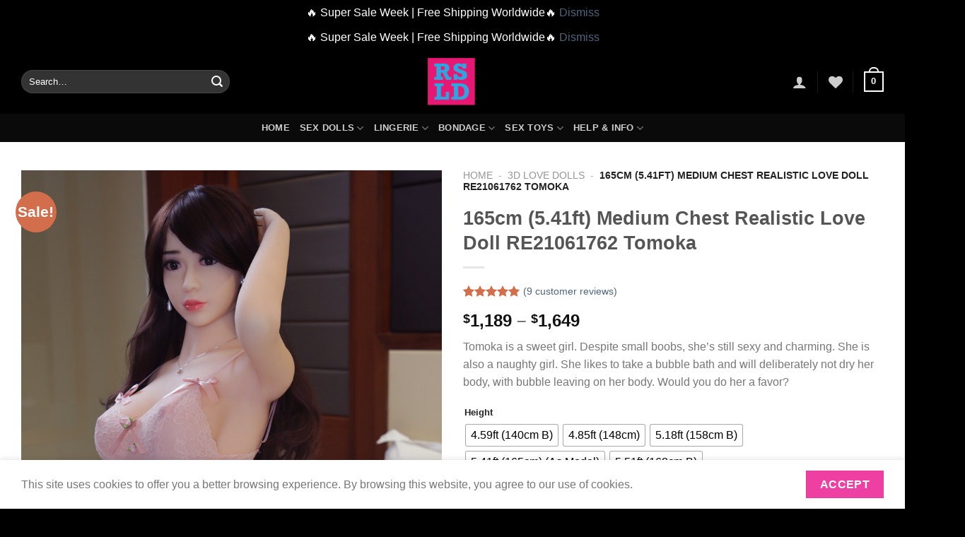

--- FILE ---
content_type: text/html; charset=UTF-8
request_url: https://realsexlovedoll.com/165cm-5-41ft-medium-chest-realistic-love-doll-re21061762-tomoka/
body_size: 66123
content:
<!DOCTYPE html><html lang="en-US" prefix="og: https://ogp.me/ns#" class="loading-site no-js"><head><meta charset="UTF-8" /><link rel="profile" href="https://gmpg.org/xfn/11" /><link rel="pingback" href="https://realsexlovedoll.com/xmlrpc.php" /> <script>document.documentElement.className = document.documentElement.className + ' yes-js js_active js'</script> <script>(function(html){html.className = html.className.replace(/\bno-js\b/,'js')})(document.documentElement);</script> <style>img:is([sizes="auto" i], [sizes^="auto," i]) { contain-intrinsic-size: 3000px 1500px }</style><meta name="viewport" content="width=device-width, initial-scale=1" /><title>165cm (5.41ft) Medium Chest Realistic Love Doll RE21061762 Tomoka - #1 Best Realistic Sex Dolls Online ❤️ Buy Real Sex Love Doll</title><meta name="description" content="Tomoka is a sweet girl. Despite small boobs, she’s still sexy and charming. She is also a naughty girl. She likes to take a bubble bath and will deliberately not dry her body, with bubble leaving on her body. Would you do her a favor?"/><meta name="robots" content="follow, index, max-snippet:-1, max-video-preview:-1, max-image-preview:large"/><link rel="canonical" href="https://realsexlovedoll.com/165cm-5-41ft-medium-chest-realistic-love-doll-re21061762-tomoka/" /><meta property="og:locale" content="en_US" /><meta property="og:type" content="product" /><meta property="og:title" content="165cm (5.41ft) Medium Chest Realistic Love Doll RE21061762 Tomoka - #1 Best Realistic Sex Dolls Online ❤️ Buy Real Sex Love Doll" /><meta property="og:description" content="Tomoka is a sweet girl. Despite small boobs, she’s still sexy and charming. She is also a naughty girl. She likes to take a bubble bath and will deliberately not dry her body, with bubble leaving on her body. Would you do her a favor?" /><meta property="og:url" content="https://realsexlovedoll.com/165cm-5-41ft-medium-chest-realistic-love-doll-re21061762-tomoka/" /><meta property="og:site_name" content="#1 Best Realistic Sex Dolls Online ❤️ Buy Real Sex Love Doll" /><meta property="og:updated_time" content="2024-05-10T14:44:35+08:00" /><meta property="og:image" content="https://realsexlovedoll.com/wp-content/uploads/2021/06/1-239.jpg" /><meta property="og:image:secure_url" content="https://realsexlovedoll.com/wp-content/uploads/2021/06/1-239.jpg" /><meta property="og:image:width" content="800" /><meta property="og:image:height" content="1200" /><meta property="og:image:alt" content="165cm (5.41ft) Medium Chest Realistic Love Doll RE21061762 Tomoka" /><meta property="og:image:type" content="image/jpeg" /><meta property="product:availability" content="instock" /><meta name="twitter:card" content="summary_large_image" /><meta name="twitter:title" content="165cm (5.41ft) Medium Chest Realistic Love Doll RE21061762 Tomoka - #1 Best Realistic Sex Dolls Online ❤️ Buy Real Sex Love Doll" /><meta name="twitter:description" content="Tomoka is a sweet girl. Despite small boobs, she’s still sexy and charming. She is also a naughty girl. She likes to take a bubble bath and will deliberately not dry her body, with bubble leaving on her body. Would you do her a favor?" /><meta name="twitter:image" content="https://realsexlovedoll.com/wp-content/uploads/2021/06/1-239.jpg" /><meta name="twitter:label1" content="Price" /><meta name="twitter:data1" content="&#036;1,189 - &#036;1,649" /><meta name="twitter:label2" content="Availability" /><meta name="twitter:data2" content="In stock" /> <script type="application/ld+json" class="rank-math-schema-pro">{"@context":"https://schema.org","@graph":[{"@type":"Organization","@id":"https://realsexlovedoll.com/#organization","name":"Real Sex Love Doll"},{"@type":"WebSite","@id":"https://realsexlovedoll.com/#website","url":"https://realsexlovedoll.com","name":"Real Sex Love Doll","publisher":{"@id":"https://realsexlovedoll.com/#organization"},"inLanguage":"en-US"},{"@type":"ImageObject","@id":"https://realsexlovedoll.com/wp-content/uploads/2021/06/1-239.jpg","url":"https://realsexlovedoll.com/wp-content/uploads/2021/06/1-239.jpg","width":"800","height":"1200","inLanguage":"en-US"},{"@type":"BreadcrumbList","@id":"https://realsexlovedoll.com/165cm-5-41ft-medium-chest-realistic-love-doll-re21061762-tomoka/#breadcrumb","itemListElement":[{"@type":"ListItem","position":"1","item":{"@id":"https://realsexlovedoll.com","name":"Home"}},{"@type":"ListItem","position":"2","item":{"@id":"https://realsexlovedoll.com/3d-love-dolls/","name":"3d Love Dolls"}},{"@type":"ListItem","position":"3","item":{"@id":"https://realsexlovedoll.com/165cm-5-41ft-medium-chest-realistic-love-doll-re21061762-tomoka/","name":"165cm (5.41ft) Medium Chest Realistic Love Doll RE21061762 Tomoka"}}]},{"@type":"ItemPage","@id":"https://realsexlovedoll.com/165cm-5-41ft-medium-chest-realistic-love-doll-re21061762-tomoka/#webpage","url":"https://realsexlovedoll.com/165cm-5-41ft-medium-chest-realistic-love-doll-re21061762-tomoka/","name":"165cm (5.41ft) Medium Chest Realistic Love Doll RE21061762 Tomoka - #1 Best Realistic Sex Dolls Online \u2764\ufe0f Buy Real Sex Love Doll","datePublished":"2021-06-17T16:47:55+08:00","dateModified":"2024-05-10T14:44:35+08:00","isPartOf":{"@id":"https://realsexlovedoll.com/#website"},"primaryImageOfPage":{"@id":"https://realsexlovedoll.com/wp-content/uploads/2021/06/1-239.jpg"},"inLanguage":"en-US","breadcrumb":{"@id":"https://realsexlovedoll.com/165cm-5-41ft-medium-chest-realistic-love-doll-re21061762-tomoka/#breadcrumb"}},{"@type":"Product","name":"165cm (5.41ft) Medium Chest Realistic Love Doll RE21061762 Tomoka - #1 Best Realistic Sex Dolls Online \u2764\ufe0f Buy Real Sex Love Doll","description":"Tomoka\u00a0is a sweet girl. Despite small boobs, she\u2019s still sexy and charming. She is also a naughty girl. She likes to take a bubble bath and will deliberately not dry her body, with bubble leaving on her body. Would you do her a favor?","sku":"9614","category":"Real Dolls &gt; 3d Love Dolls","mainEntityOfPage":{"@id":"https://realsexlovedoll.com/165cm-5-41ft-medium-chest-realistic-love-doll-re21061762-tomoka/#webpage"},"image":[{"@type":"ImageObject","url":"https://realsexlovedoll.com/wp-content/uploads/2021/06/1-239.jpg","height":"1200","width":"800"},{"@type":"ImageObject","url":"https://realsexlovedoll.com/wp-content/uploads/2021/06/2-201.jpg","height":"1200","width":"800"},{"@type":"ImageObject","url":"https://realsexlovedoll.com/wp-content/uploads/2021/06/3-221.jpg","height":"1200","width":"800"},{"@type":"ImageObject","url":"https://realsexlovedoll.com/wp-content/uploads/2021/06/4-224.jpg","height":"768","width":"512"},{"@type":"ImageObject","url":"https://realsexlovedoll.com/wp-content/uploads/2021/06/5-225.jpg","height":"1200","width":"800"},{"@type":"ImageObject","url":"https://realsexlovedoll.com/wp-content/uploads/2021/06/6-224.jpg","height":"1200","width":"800"},{"@type":"ImageObject","url":"https://realsexlovedoll.com/wp-content/uploads/2021/06/2148.jpg","height":"1200","width":"800"},{"@type":"ImageObject","url":"https://realsexlovedoll.com/wp-content/uploads/2021/06/2159.jpg","height":"1200","width":"800"},{"@type":"ImageObject","url":"https://realsexlovedoll.com/wp-content/uploads/2021/06/2206.jpg","height":"1200","width":"800"},{"@type":"ImageObject","url":"https://realsexlovedoll.com/wp-content/uploads/2021/06/2232.jpg","height":"1200","width":"800"},{"@type":"ImageObject","url":"https://realsexlovedoll.com/wp-content/uploads/2021/06/2257.jpg","height":"1200","width":"800"},{"@type":"ImageObject","url":"https://realsexlovedoll.com/wp-content/uploads/2021/06/2263.jpg","height":"768","width":"512"},{"@type":"ImageObject","url":"https://realsexlovedoll.com/wp-content/uploads/2021/06/2283.jpg","height":"1200","width":"800"},{"@type":"ImageObject","url":"https://realsexlovedoll.com/wp-content/uploads/2021/06/2285.jpg","height":"768","width":"512"},{"@type":"ImageObject","url":"https://realsexlovedoll.com/wp-content/uploads/2021/06/2289.jpg","height":"768","width":"512"},{"@type":"ImageObject","url":"https://realsexlovedoll.com/wp-content/uploads/2021/06/2307.jpg","height":"1200","width":"800"},{"@type":"ImageObject","url":"https://realsexlovedoll.com/wp-content/uploads/2021/06/IMG_2111-1.jpg","height":"1200","width":"800"},{"@type":"ImageObject","url":"https://realsexlovedoll.com/wp-content/uploads/2021/06/IMG_2119.jpg","height":"768","width":"512"},{"@type":"ImageObject","url":"https://realsexlovedoll.com/wp-content/uploads/2021/06/IMG_2120.jpg","height":"1200","width":"800"},{"@type":"ImageObject","url":"https://realsexlovedoll.com/wp-content/uploads/2021/06/IMG_2121.jpg","height":"768","width":"512"},{"@type":"ImageObject","url":"https://realsexlovedoll.com/wp-content/uploads/2021/06/IMG_2124.jpg","height":"768","width":"512"},{"@type":"ImageObject","url":"https://realsexlovedoll.com/wp-content/uploads/2021/06/IMG_2142.jpg","height":"768","width":"512"},{"@type":"ImageObject","url":"https://realsexlovedoll.com/wp-content/uploads/2021/06/IMG_2145.jpg","height":"1200","width":"800"},{"@type":"ImageObject","url":"https://realsexlovedoll.com/wp-content/uploads/2021/06/IMG_2170.jpg","height":"768","width":"512"},{"@type":"ImageObject","url":"https://realsexlovedoll.com/wp-content/uploads/2021/06/IMG_2171.jpg","height":"1200","width":"800"},{"@type":"ImageObject","url":"https://realsexlovedoll.com/wp-content/uploads/2021/06/IMG_2173.jpg","height":"768","width":"512"},{"@type":"ImageObject","url":"https://realsexlovedoll.com/wp-content/uploads/2021/06/IMG_2207.jpg","height":"768","width":"512"},{"@type":"ImageObject","url":"https://realsexlovedoll.com/wp-content/uploads/2021/06/IMG_2213.jpg","height":"1200","width":"800"},{"@type":"ImageObject","url":"https://realsexlovedoll.com/wp-content/uploads/2021/06/IMG_2216.jpg","height":"1200","width":"800"},{"@type":"ImageObject","url":"https://realsexlovedoll.com/wp-content/uploads/2021/06/IMG_2217.jpg","height":"768","width":"512"},{"@type":"ImageObject","url":"https://realsexlovedoll.com/wp-content/uploads/2021/06/IMG_2227-1.jpg","height":"1200","width":"800"},{"@type":"ImageObject","url":"https://realsexlovedoll.com/wp-content/uploads/2021/06/IMG_2229.jpg","height":"768","width":"512"},{"@type":"ImageObject","url":"https://realsexlovedoll.com/wp-content/uploads/2021/06/IMG_2233.jpg","height":"1200","width":"800"},{"@type":"ImageObject","url":"https://realsexlovedoll.com/wp-content/uploads/2021/06/IMG_2234.jpg","height":"768","width":"512"},{"@type":"ImageObject","url":"https://realsexlovedoll.com/wp-content/uploads/2021/06/IMG_2235.jpg","height":"768","width":"512"},{"@type":"ImageObject","url":"https://realsexlovedoll.com/wp-content/uploads/2021/06/IMG_2236.jpg","height":"1200","width":"800"},{"@type":"ImageObject","url":"https://realsexlovedoll.com/wp-content/uploads/2021/06/IMG_2243-1.jpg","height":"1200","width":"800"},{"@type":"ImageObject","url":"https://realsexlovedoll.com/wp-content/uploads/2021/06/IMG_2244.jpg","height":"1200","width":"800"},{"@type":"ImageObject","url":"https://realsexlovedoll.com/wp-content/uploads/2021/06/IMG_2247.jpg","height":"768","width":"512"},{"@type":"ImageObject","url":"https://realsexlovedoll.com/wp-content/uploads/2021/06/IMG_2248.jpg","height":"768","width":"512"},{"@type":"ImageObject","url":"https://realsexlovedoll.com/wp-content/uploads/2021/06/IMG_2254-1.jpg","height":"1200","width":"800"},{"@type":"ImageObject","url":"https://realsexlovedoll.com/wp-content/uploads/2021/06/IMG_2255-1.jpg","height":"768","width":"512"},{"@type":"ImageObject","url":"https://realsexlovedoll.com/wp-content/uploads/2021/06/IMG_2264.jpg","height":"768","width":"512"},{"@type":"ImageObject","url":"https://realsexlovedoll.com/wp-content/uploads/2021/06/IMG_2268.jpg","height":"768","width":"512"},{"@type":"ImageObject","url":"https://realsexlovedoll.com/wp-content/uploads/2021/06/IMG_2269.jpg","height":"768","width":"512"},{"@type":"ImageObject","url":"https://realsexlovedoll.com/wp-content/uploads/2021/06/IMG_2270-2.jpg","height":"768","width":"512"},{"@type":"ImageObject","url":"https://realsexlovedoll.com/wp-content/uploads/2021/06/IMG_2271.jpg","height":"768","width":"512"},{"@type":"ImageObject","url":"https://realsexlovedoll.com/wp-content/uploads/2021/06/IMG_2272-1.jpg","height":"768","width":"512"},{"@type":"ImageObject","url":"https://realsexlovedoll.com/wp-content/uploads/2021/06/IMG_2275-2.jpg","height":"1200","width":"800"},{"@type":"ImageObject","url":"https://realsexlovedoll.com/wp-content/uploads/2021/06/IMG_2280.jpg","height":"1200","width":"800"},{"@type":"ImageObject","url":"https://realsexlovedoll.com/wp-content/uploads/2021/06/IMG_2281-1.jpg","height":"1200","width":"800"},{"@type":"ImageObject","url":"https://realsexlovedoll.com/wp-content/uploads/2021/06/IMG_2292-1.jpg","height":"768","width":"512"},{"@type":"ImageObject","url":"https://realsexlovedoll.com/wp-content/uploads/2021/06/IMG_2293.jpg","height":"768","width":"512"},{"@type":"ImageObject","url":"https://realsexlovedoll.com/wp-content/uploads/2021/06/IMG_2294.jpg","height":"768","width":"512"},{"@type":"ImageObject","url":"https://realsexlovedoll.com/wp-content/uploads/2021/06/IMG_2295.jpg","height":"768","width":"512"},{"@type":"ImageObject","url":"https://realsexlovedoll.com/wp-content/uploads/2021/06/IMG_2296.jpg","height":"768","width":"512"},{"@type":"ImageObject","url":"https://realsexlovedoll.com/wp-content/uploads/2021/06/IMG_2300.jpg","height":"1200","width":"800"},{"@type":"ImageObject","url":"https://realsexlovedoll.com/wp-content/uploads/2021/06/IMG_2301.jpg","height":"1200","width":"800"},{"@type":"ImageObject","url":"https://realsexlovedoll.com/wp-content/uploads/2021/06/IMG_2305-1.jpg","height":"1200","width":"800"},{"@type":"ImageObject","url":"https://realsexlovedoll.com/wp-content/uploads/2021/06/IMG_2308.jpg","height":"1200","width":"800"},{"@type":"ImageObject","url":"https://realsexlovedoll.com/wp-content/uploads/2021/06/IMG_2312.jpg","height":"768","width":"512"}],"aggregateRating":{"@type":"AggregateRating","ratingValue":"5.00","bestRating":"5","ratingCount":"9","reviewCount":"9"},"review":[{"@type":"Review","@id":"https://realsexlovedoll.com/165cm-5-41ft-medium-chest-realistic-love-doll-re21061762-tomoka/#li-comment-38280","description":"My sweetheart arrived on time. She is amazing and more than I could have every imagined. Her body is super sexy. This doll's manufacturer did a fantastic job.","datePublished":"2024-04-18 16:23:13","reviewRating":{"@type":"Rating","ratingValue":"5","bestRating":"5","worstRating":"1"},"author":{"@type":"Person","name":"Andrew"}},{"@type":"Review","@id":"https://realsexlovedoll.com/165cm-5-41ft-medium-chest-realistic-love-doll-re21061762-tomoka/#li-comment-38279","description":"The doll is amazing, and the TPE feels very real to touch. The only problem is that I can't get her into some of the crazy positions I'd like to try out. A little sad about this but I know I wouldn't be able to do them with real girls either.","datePublished":"2023-07-03 16:23:01","reviewRating":{"@type":"Rating","ratingValue":"5","bestRating":"5","worstRating":"1"},"author":{"@type":"Person","name":"Jesse L."}},{"@type":"Review","@id":"https://realsexlovedoll.com/165cm-5-41ft-medium-chest-realistic-love-doll-re21061762-tomoka/#li-comment-699","description":"good seller..good product","datePublished":"2021-05-21 10:52:15","reviewRating":{"@type":"Rating","ratingValue":"5","bestRating":"5","worstRating":"1"},"author":{"@type":"Person","name":"Isai Corkery"}},{"@type":"Review","@id":"https://realsexlovedoll.com/165cm-5-41ft-medium-chest-realistic-love-doll-re21061762-tomoka/#li-comment-700","description":"Perfect TPE doll","datePublished":"2021-02-04 10:53:01","reviewRating":{"@type":"Rating","ratingValue":"5","bestRating":"5","worstRating":"1"},"author":{"@type":"Person","name":"Everardo Von"}},{"@type":"Review","@id":"https://realsexlovedoll.com/165cm-5-41ft-medium-chest-realistic-love-doll-re21061762-tomoka/#li-comment-701","description":"thank you, excellent goods, easy transaction, excellent packing, ship fast, good communication, recommended, AAA+++. The goods as described.","datePublished":"2021-01-09 10:53:28","reviewRating":{"@type":"Rating","ratingValue":"5","bestRating":"5","worstRating":"1"},"author":{"@type":"Person","name":"Paul Fischer"}},{"@type":"Review","@id":"https://realsexlovedoll.com/165cm-5-41ft-medium-chest-realistic-love-doll-re21061762-tomoka/#li-comment-702","description":"Quite fast delivery. I recommend this seller.","datePublished":"2020-10-17 10:55:38","reviewRating":{"@type":"Rating","ratingValue":"5","bestRating":"5","worstRating":"1"},"author":{"@type":"Person","name":"Willis Cole"}},{"@type":"Review","@id":"https://realsexlovedoll.com/165cm-5-41ft-medium-chest-realistic-love-doll-re21061762-tomoka/#li-comment-703","description":"Same product as the pictures and also good customer service!","datePublished":"2020-07-15 10:56:10","reviewRating":{"@type":"Rating","ratingValue":"5","bestRating":"5","worstRating":"1"},"author":{"@type":"Person","name":"Gustave Zboncak"}},{"@type":"Review","@id":"https://realsexlovedoll.com/165cm-5-41ft-medium-chest-realistic-love-doll-re21061762-tomoka/#li-comment-704","description":"exotic girl","datePublished":"2020-04-26 10:56:34","reviewRating":{"@type":"Rating","ratingValue":"5","bestRating":"5","worstRating":"1"},"author":{"@type":"Person","name":"Burkhard Betz"}},{"@type":"Review","@id":"https://realsexlovedoll.com/165cm-5-41ft-medium-chest-realistic-love-doll-re21061762-tomoka/#li-comment-705","description":"charming","datePublished":"2020-02-18 10:57:00","reviewRating":{"@type":"Rating","ratingValue":"5","bestRating":"5","worstRating":"1"},"author":{"@type":"Person","name":"Jameson Jakubowski"}}],"offers":{"@type":"AggregateOffer","lowPrice":"1189","highPrice":"1649","offerCount":"5","priceCurrency":"USD","availability":"http://schema.org/InStock","seller":{"@type":"Organization","@id":"https://realsexlovedoll.com/","name":"Real Sex Love Doll","url":"https://realsexlovedoll.com","logo":""},"url":"https://realsexlovedoll.com/165cm-5-41ft-medium-chest-realistic-love-doll-re21061762-tomoka/"},"@id":"https://realsexlovedoll.com/165cm-5-41ft-medium-chest-realistic-love-doll-re21061762-tomoka/#richSnippet"}]}</script> <link rel='dns-prefetch' href='//www.googletagmanager.com' /><link rel='dns-prefetch' href='//omnisnippet1.com' /><link rel='dns-prefetch' href='//fonts.googleapis.com' /><link rel='dns-prefetch' href='//www.google-analytics.com' /><link rel='dns-prefetch' href='//forms.soundestlink.com' /><link rel='dns-prefetch' href='//wt.soundestlink.com' /><link rel='dns-prefetch' href='//fonts.gstatic.com' /><link rel='prefetch' href='https://realsexlovedoll.com/wp-content/themes/flatsome/assets/js/flatsome.js?ver=8e60d746741250b4dd4e' /><link rel='prefetch' href='https://realsexlovedoll.com/wp-content/themes/flatsome/assets/js/chunk.slider.js?ver=3.19.4' /><link rel='prefetch' href='https://realsexlovedoll.com/wp-content/themes/flatsome/assets/js/chunk.popups.js?ver=3.19.4' /><link rel='prefetch' href='https://realsexlovedoll.com/wp-content/themes/flatsome/assets/js/chunk.tooltips.js?ver=3.19.4' /><link rel='prefetch' href='https://realsexlovedoll.com/wp-content/themes/flatsome/assets/js/woocommerce.js?ver=325ad20e90dbc8889310' /><link rel="alternate" type="application/rss+xml" title="#1 Best Realistic Sex Dolls Online ❤️ Buy Real Sex Love Doll &raquo; Feed" href="https://realsexlovedoll.com/feed/" /><link rel="alternate" type="application/rss+xml" title="#1 Best Realistic Sex Dolls Online ❤️ Buy Real Sex Love Doll &raquo; Comments Feed" href="https://realsexlovedoll.com/comments/feed/" /><link rel="alternate" type="application/rss+xml" title="#1 Best Realistic Sex Dolls Online ❤️ Buy Real Sex Love Doll &raquo; 165cm (5.41ft) Medium Chest Realistic Love Doll RE21061762 Tomoka Comments Feed" href="https://realsexlovedoll.com/165cm-5-41ft-medium-chest-realistic-love-doll-re21061762-tomoka/feed/" /><link id="woocommerce-notification-fonts" rel="preload"
href="https://realsexlovedoll.com/wp-content/plugins/woocommerce-notification/fonts/icons-close.woff2" as="font"
crossorigin><link data-optimized="2" rel="stylesheet" href="https://realsexlovedoll.com/wp-content/litespeed/css/aecdc5c5dab1da99c0a1d75ed33f9f40.css?ver=7400b" /><link rel='stylesheet' id='woocommerce-notification-css' href='https://realsexlovedoll.com/wp-content/plugins/woocommerce-notification/css/woocommerce-notification.min.css?ver=1.4.3' type='text/css' media='all' /><style id='woocommerce-notification-inline-css' type='text/css'>#message-purchased #notify-close:before{color:#212121;}#message-purchased .message-purchase-main{overflow:hidden}#message-purchased .wn-notification-image-wrapper{padding:0;}#message-purchased .wn-notification-message-container{padding-left:20px;}                #message-purchased .message-purchase-main{                        background-color: #ffffff;                                               color:#212121 !important;                        border-radius:0px ;                }#message-purchased .message-purchase-main p, #message-purchased .message-purchase-main p small{                        color:#212121 !important;                }                 #message-purchased .message-purchase-main p a, #message-purchased .message-purchase-main p span{                        color:#212121 !important;                }</style><style id='woocommerce-inline-inline-css' type='text/css'>.woocommerce form .form-row .required { visibility: visible; }</style><style id='woo-variation-swatches-inline-css' type='text/css'>:root {
--wvs-tick:url("data:image/svg+xml;utf8,%3Csvg filter='drop-shadow(0px 0px 2px rgb(0 0 0 / .8))' xmlns='http://www.w3.org/2000/svg'  viewBox='0 0 30 30'%3E%3Cpath fill='none' stroke='%23ffffff' stroke-linecap='round' stroke-linejoin='round' stroke-width='4' d='M4 16L11 23 27 7'/%3E%3C/svg%3E");

--wvs-cross:url("data:image/svg+xml;utf8,%3Csvg filter='drop-shadow(0px 0px 5px rgb(255 255 255 / .6))' xmlns='http://www.w3.org/2000/svg' width='72px' height='72px' viewBox='0 0 24 24'%3E%3Cpath fill='none' stroke='%23ff0000' stroke-linecap='round' stroke-width='0.6' d='M5 5L19 19M19 5L5 19'/%3E%3C/svg%3E");
--wvs-single-product-item-width:30px;
--wvs-single-product-item-height:30px;
--wvs-single-product-item-font-size:16px}</style><style id='dashicons-inline-css' type='text/css'>[data-font="Dashicons"]:before {font-family: 'Dashicons' !important;content: attr(data-icon) !important;speak: none !important;font-weight: normal !important;font-variant: normal !important;text-transform: none !important;line-height: 1 !important;font-style: normal !important;-webkit-font-smoothing: antialiased !important;-moz-osx-font-smoothing: grayscale !important;}</style><link rel='stylesheet' id='flatsome-main-css' href='https://realsexlovedoll.com/wp-content/themes/flatsome/assets/css/flatsome.css?ver=3.19.4' type='text/css' media='all' /><style id='flatsome-main-inline-css' type='text/css'>@font-face {
				font-family: "fl-icons";
				font-display: block;
				src: url(https://realsexlovedoll.com/wp-content/themes/flatsome/assets/css/icons/fl-icons.eot?v=3.19.4);
				src:
					url(https://realsexlovedoll.com/wp-content/themes/flatsome/assets/css/icons/fl-icons.eot#iefix?v=3.19.4) format("embedded-opentype"),
					url(https://realsexlovedoll.com/wp-content/themes/flatsome/assets/css/icons/fl-icons.woff2?v=3.19.4) format("woff2"),
					url(https://realsexlovedoll.com/wp-content/themes/flatsome/assets/css/icons/fl-icons.ttf?v=3.19.4) format("truetype"),
					url(https://realsexlovedoll.com/wp-content/themes/flatsome/assets/css/icons/fl-icons.woff?v=3.19.4) format("woff"),
					url(https://realsexlovedoll.com/wp-content/themes/flatsome/assets/css/icons/fl-icons.svg?v=3.19.4#fl-icons) format("svg");
			}</style> <script type="text/javascript" id="woocommerce-google-analytics-integration-gtag-js-after">/*  */
/* Google Analytics for WooCommerce (gtag.js) */
					window.dataLayer = window.dataLayer || [];
					function gtag(){dataLayer.push(arguments);}
					// Set up default consent state.
					for ( const mode of [{"analytics_storage":"denied","ad_storage":"denied","ad_user_data":"denied","ad_personalization":"denied","region":["AT","BE","BG","HR","CY","CZ","DK","EE","FI","FR","DE","GR","HU","IS","IE","IT","LV","LI","LT","LU","MT","NL","NO","PL","PT","RO","SK","SI","ES","SE","GB","CH"]}] || [] ) {
						gtag( "consent", "default", { "wait_for_update": 500, ...mode } );
					}
					gtag("js", new Date());
					gtag("set", "developer_id.dOGY3NW", true);
					gtag("config", "UA-214146582-1", {"track_404":true,"allow_google_signals":false,"logged_in":false,"linker":{"domains":[],"allow_incoming":false},"custom_map":{"dimension1":"logged_in"}});
/*  */</script> <script type="text/javascript" src="https://realsexlovedoll.com/wp-includes/js/jquery/jquery.min.js?ver=3.7.1" id="jquery-core-js"></script> <script type="text/javascript" id="woocommerce-notification-js-extra">/*  */
var _woocommerce_notification_params = {"str_about":"About","str_ago":"ago","str_day":"day","str_days":"days","str_hour":"hour","str_hours":"hours","str_min":"minute","str_mins":"minutes","str_secs":"secs","str_few_sec":"a few seconds","time_close":"24","show_close":"1","change_virtual_time":"","change_message_number":"","loop":"1","loop_session":"1","loop_session_total":"60","loop_session_duration":"3600","display_time":"5","next_time":"60","notification_per_page":"30","display_effect":"fade-in","hidden_effect":"fade-out","redirect_target":"0","image":"1","messages":["Someone in {city} purchased a {product_with_link} {time_ago}","{product_with_link} {custom}"],"message_custom":"{number} people seeing this product right now","message_number_min":"30","message_number_max":"200","detect":"1","time":"10","names":["T2xpdmVyDQ==","SmFjaw0=","SGFycnkN","SmFjb2IN","Q2hhcmxpZQ=="],"cities":["TmV3IFlvcmsgQ2l0eSwgTmV3IFlvcmssIFVTQQ==","THlvbiwgUmjDtG5lLUFscGVzLCBGcmFuY2U=","RWt3b2ssIEFsYXNrYSwgVVNB","TG9uZG9uLCBFbmdsYW5k","QWxkZXJncm92ZSwgQnJpdGlzaCBDb2x1bWJpYSwgQ2FuYWRh","VVJSQVdFRU4sIFF1ZWVuc2xhbmQsIEF1c3RyYWxpYQ==","QmVybmF1LCBGcmVpc3RhYXQgQmF5ZXJuLCBHZXJtYW55","TG9zIEFuZ2VsZXMsIENhbGlmb3JuaWEsIFVTQQ==","WsO8cmljaCwgU3dpdHplcmxhbmQ=","Q2hpY2FnbywgSWxsaW5vaXMsIFVTQQ==","TWVsYm91cm5lLCBWSUMsIEF1c3RyYWxpYQ==","U2VhdHRsZSwgV2FzaGluZ3RvbiwgVVNB","UGFyaXMsIMOObGUtZGUtRnJhbmNlLCBGcmFuY2U=","UGhpbGFkZWxwaGlhLCBQZW5uc3lsdmFuaWEsIFVTQQ==","UHJhZ3VlLENlbnRyYWwgQm9oZW1pYW4gUmVnaW9uLCBDemVjaCBSZXB1YmxpYw==","U2FuIEpvc2UsIENhbGlmb3JuaWEsIFVTQQ==","QmFyY2Vsb25hLCBTcGFpbg==","TW9udHLDqWFsLCBRdWViZWMsIENhbmFkYQ==","Vmllbm5hLCBWaWVubmEsIEF1c3RyaWE=","SGVsc2lua2ksIEZpbmxhbmQ=","QnVkYXBlc3QsIEh1bmdhcnk=","Q2hhcmxvdHRlLCBOb3J0aCBDYXJvbGluYSAsIFVTQQ=="],"country":"","in_the_same_cate":"0","billing":"0","initial_delay":"30","ajax_url":"","products":[{"title":"140cm (4.59ft) Small Breasts Cute Lady Love Doll RD241107 Nellie","url":"https:\/\/realsexlovedoll.com\/140cm-4-59ft-small-breasts-cute-lady-love-doll-rd241107-nellie\/","thumb":"https:\/\/realsexlovedoll.com\/wp-content\/uploads\/2024\/11\/06-4.jpg"},{"title":"Realistic TPE Sex Doll RC21062406 Noriko","url":"https:\/\/realsexlovedoll.com\/realistic-tpe-sex-doll-rc21062406-noriko\/","thumb":"https:\/\/realsexlovedoll.com\/wp-content\/uploads\/2021\/06\/1-249.jpg"},{"title":"161cm (5.28ft) Big Boobs European Blonde Love Doll RD241109 Ottilia","url":"https:\/\/realsexlovedoll.com\/161cm-5-28ft-big-boobs-european-blonde-love-doll-rd241109-ottilia\/","thumb":"https:\/\/realsexlovedoll.com\/wp-content\/uploads\/2024\/11\/03-3.jpg"},{"title":"170cm (5.58ft) Big Tits MILF Love Doll RC21062921 Sheila","url":"https:\/\/realsexlovedoll.com\/170cm-5-58ft-big-tits-milf-love-doll-rc21062921-sheila\/","thumb":"https:\/\/realsexlovedoll.com\/wp-content\/uploads\/2021\/06\/1-336.jpg"},{"title":"163cm (5.35ft) Big Tits Full Size Love Doll RE21061735 Breenda","url":"https:\/\/realsexlovedoll.com\/163cm-5-35ft-big-tits-full-size-love-doll-re21061735-breenda\/","thumb":"https:\/\/realsexlovedoll.com\/wp-content\/uploads\/2021\/06\/1-212.jpg"},{"title":"156cm (5.12ft) Big Tits Asian Sex Doll RD21060438 Harumi","url":"https:\/\/realsexlovedoll.com\/156cm-5-12ft-big-tits-asian-sex-doll-rd21060438-harumi\/","thumb":"https:\/\/realsexlovedoll.com\/wp-content\/uploads\/2021\/06\/1-106.jpg"},{"title":"153cm (5.02ft) Big Chest Sexy European Sex Doll RF241112 Noreen","url":"https:\/\/realsexlovedoll.com\/153cm-5-02ft-big-chest-sexy-european-sex-doll-rf241112-noreen\/","thumb":"https:\/\/realsexlovedoll.com\/wp-content\/uploads\/2024\/11\/153cm-Chubby-233-5.jpg"},{"title":"168cm (5.51ft) Big Breasts Silicon Sex Doll RC21062938 Fiona","url":"https:\/\/realsexlovedoll.com\/168cm-5-51ft-big-breasts-silicon-sex-doll-rc21062938-fiona\/","thumb":"https:\/\/realsexlovedoll.com\/wp-content\/uploads\/2021\/06\/1-354.jpg"},{"title":"158cm (5.18ft) Big Bust Japanese Sex Doll RD21051906 Asako","url":"https:\/\/realsexlovedoll.com\/158cm-5-18ft-big-bust-japanese-sex-doll-rd21051906-asako\/","thumb":"https:\/\/realsexlovedoll.com\/wp-content\/uploads\/2021\/05\/1-161.jpg"},{"title":"155cm (5.09ft) Flat Chest TPE Sex Doll RD21052630 Marian","url":"https:\/\/realsexlovedoll.com\/155cm-5-09ft-flat-chest-tpe-sex-doll-rd21052630-marian\/","thumb":"https:\/\/realsexlovedoll.com\/wp-content\/uploads\/2021\/05\/1-108.jpg"},{"title":"165cm (5.41ft) Medium Breasts Silicon Sex Doll RE21061713 Arisa","url":"https:\/\/realsexlovedoll.com\/165cm-5-41ft-medium-breasts-silicon-sex-doll-re21061713-arisa\/","thumb":"https:\/\/realsexlovedoll.com\/wp-content\/uploads\/2021\/06\/1-190.jpg"},{"title":"165cm (5.41ft) Big Tits Milf Love Doll RE21061707 Wallis","url":"https:\/\/realsexlovedoll.com\/165cm-5-41ft-big-tits-milf-love-doll-re21061707-wallis\/","thumb":"https:\/\/realsexlovedoll.com\/wp-content\/uploads\/2021\/06\/1-184.jpg"},{"title":"158cm (5.18ft) Small Tits TPE Sex Doll RD21060107 Doreen","url":"https:\/\/realsexlovedoll.com\/158cm-5-18ft-small-tits-tpe-sex-doll-rd21060107-doreen\/","thumb":"https:\/\/realsexlovedoll.com\/wp-content\/uploads\/2021\/06\/1-6.jpg"},{"title":"159cm (5.22ft) Big Boobs Japanese Hot Lady Sex Doll RF240947 Hatsuki","url":"https:\/\/realsexlovedoll.com\/159cm-5-22ft-big-boobs-japanese-hot-lady-sex-doll-rf240947-hatsuki\/","thumb":"https:\/\/realsexlovedoll.com\/wp-content\/uploads\/2024\/09\/9-5.jpg"},{"title":"166cm (5.45ft) Big Breasts Silicone Love Doll RE21061009 Imelda","url":"https:\/\/realsexlovedoll.com\/166cm-5-45ft-big-breasts-silicone-love-doll-re21061009-imelda\/","thumb":"https:\/\/realsexlovedoll.com\/wp-content\/uploads\/2021\/06\/1-132.jpg"},{"title":"151cm (4.95ft) Medium Chest Maid Sex Doll RF240812 Sallie","url":"https:\/\/realsexlovedoll.com\/151cm-4-95ft-medium-chest-maid-sex-doll-rf240812-sallie\/","thumb":"https:\/\/realsexlovedoll.com\/wp-content\/uploads\/2024\/08\/151cm-AB17-4-1.jpg"},{"title":"160cm (5.25ft) Big Boobs Asian Love Doll RF240825 Momoka","url":"https:\/\/realsexlovedoll.com\/160cm-5-25ft-big-boobs-asian-love-doll-rf240825-momoka\/","thumb":"https:\/\/realsexlovedoll.com\/wp-content\/uploads\/2024\/08\/1N1A7455.jpg"},{"title":"166cm (5.45ft) Small Chest Real Sex Doll RD21060153 Delia","url":"https:\/\/realsexlovedoll.com\/166cm-5-45ft-small-chest-real-sex-doll-rd21060153-delia\/","thumb":"https:\/\/realsexlovedoll.com\/wp-content\/uploads\/2021\/06\/1-67.jpg"},{"title":"Small Breasts Petite Love Doll RC21062510 Koharu","url":"https:\/\/realsexlovedoll.com\/small-breasts-petite-love-doll-rc21062510-koharu\/","thumb":"https:\/\/realsexlovedoll.com\/wp-content\/uploads\/2021\/06\/1-302.jpg"},{"title":"165cm (5.41ft) Big Breasts Lifelike Sex Doll RC21062948 Cherry","url":"https:\/\/realsexlovedoll.com\/165cm-5-41ft-big-breasts-lifelike-sex-doll-rc21062948-cherry\/","thumb":"https:\/\/realsexlovedoll.com\/wp-content\/uploads\/2021\/06\/1-364.jpg"},{"title":"165cm (5.41ft) Small Tits Premium Sex Doll TPE Love Doll RD21052617 Kyoko","url":"https:\/\/realsexlovedoll.com\/165cm-5-41ft-small-tits-tpe-wm-love-doll-rd21052617-kyoko\/","thumb":"https:\/\/realsexlovedoll.com\/wp-content\/uploads\/2021\/05\/2-95.jpg"},{"title":"169cm (5.54ft) Big Breasts Curvy Love Doll RD240422 Jamila","url":"https:\/\/realsexlovedoll.com\/169cm-5-54ft-big-breasts-curvy-love-doll-rd240422-jamila\/","thumb":"https:\/\/realsexlovedoll.com\/wp-content\/uploads\/2024\/04\/DSC02693.jpg"},{"title":"165cm (5.41ft) Big Boobs Japanese Sex Doll RD21052705 Natsumi","url":"https:\/\/realsexlovedoll.com\/165cm-5-41ft-big-boobs-japanese-sex-doll-rd21052705-natsumi\/","thumb":"https:\/\/realsexlovedoll.com\/wp-content\/uploads\/2021\/05\/1-117.jpg"},{"title":"155cm (5.09ft) Small Breasts Petite Sex Doll RD21060103 Rita","url":"https:\/\/realsexlovedoll.com\/155cm-5-09ft-small-breasts-petite-sex-doll-rd21060103-rita\/","thumb":"https:\/\/realsexlovedoll.com\/wp-content\/uploads\/2021\/06\/1-2.jpg"},{"title":"165cm (5.41ft) Small Bust Realistic Love Doll RD21060406 Eartha","url":"https:\/\/realsexlovedoll.com\/165cm-5-41ft-small-bust-realistic-love-doll-rd21060406-eartha\/","thumb":"https:\/\/realsexlovedoll.com\/wp-content\/uploads\/2021\/06\/1-74.jpg"},{"title":"158cm (5.18ft) Small Bust Lifelike Love Doll RC21062427 Rosanna","url":"https:\/\/realsexlovedoll.com\/158cm-5-18ft-small-bust-lifelike-love-doll-rc21062427-rosanna\/","thumb":"https:\/\/realsexlovedoll.com\/wp-content\/uploads\/2021\/06\/1-270.jpg"},{"title":"153cm (5.02ft) Big Bust Lifelike Sex Doll RD230514 Polly","url":"https:\/\/realsexlovedoll.com\/153cm-5-02ft-big-bust-lifelike-sex-doll-rd230514-polly\/","thumb":"https:\/\/realsexlovedoll.com\/wp-content\/uploads\/2023\/05\/3J0A8616.jpg"},{"title":"165cm (5.41ft) Small Tits Asian Girl Love Doll RD21060134 Shizuko","url":"https:\/\/realsexlovedoll.com\/165cm-5-41ft-small-tits-asian-girl-love-doll-rd21060134-shizuko\/","thumb":"https:\/\/realsexlovedoll.com\/wp-content\/uploads\/2021\/06\/1-48.jpg"},{"title":"158cm (5.18ft) Big Breasts Exotic Love Doll RF240877 Zendaya","url":"https:\/\/realsexlovedoll.com\/158cm-5-18ft-big-breasts-exotic-love-doll-rf240877-zendaya\/","thumb":"https:\/\/realsexlovedoll.com\/wp-content\/uploads\/2024\/08\/N1A9130.jpg"},{"title":"158cm (5.18ft) Small Boobs Young Girl Sex Doll RF240850 Angie","url":"https:\/\/realsexlovedoll.com\/158cm-5-18ft-small-boobs-young-girl-sex-doll-rf240850-angie\/","thumb":"https:\/\/realsexlovedoll.com\/wp-content\/uploads\/2024\/08\/N1A1969.jpg"},{"title":"140cm (4.59ft) Small Boobs Girl Premium Love Doll RD21060413 Sherry","url":"https:\/\/realsexlovedoll.com\/140cm-4-59ft-small-boobs-girl-wm-love-doll-rd21060413-sherry\/","thumb":"https:\/\/realsexlovedoll.com\/wp-content\/uploads\/2021\/06\/1-81.jpg"},{"title":"157cm (5.15ft) Small Boobs Realistic Premium Love Doll RD21051405 Gaia","url":"https:\/\/realsexlovedoll.com\/157cm-5-15ft-small-boobs-realistic-wm-love-doll-rd21051405-gaia\/","thumb":"https:\/\/realsexlovedoll.com\/wp-content\/uploads\/2021\/05\/1-4.jpg"},{"title":"163cm (5.35ft) Big Chest Real Sex Doll RC21062944 Erina","url":"https:\/\/realsexlovedoll.com\/163cm-5-35ft-big-chest-real-sex-doll-rc21062944-erina\/","thumb":"https:\/\/realsexlovedoll.com\/wp-content\/uploads\/2021\/06\/1-360.jpg"},{"title":"170cm (5.58ft) Big Breasts TPE Sex Doll RD21051930 Hannah","url":"https:\/\/realsexlovedoll.com\/170cm-5-58ft-big-breasts-tpe-sex-doll-rd21051930-hannah\/","thumb":"https:\/\/realsexlovedoll.com\/wp-content\/uploads\/2021\/05\/1-55.jpg"},{"title":"166cm (5.45ft) Small Boobs Pretty Young Blonde Sex Doll RD250710 Katia","url":"https:\/\/realsexlovedoll.com\/166cm-5-45ft-small-boobs-pretty-young-blonde-sex-doll-rd250710-katia\/","thumb":"https:\/\/realsexlovedoll.com\/wp-content\/uploads\/2025\/07\/4-6.jpg"},{"title":"157cm (5.15ft) Medium Chest Pink Hair Pretty Girl Sex Doll RF250724 Vina","url":"https:\/\/realsexlovedoll.com\/157cm-5-15ft-medium-chest-pink-hair-pretty-girl-sex-doll-rf250724-vina\/","thumb":"https:\/\/realsexlovedoll.com\/wp-content\/uploads\/2025\/07\/157cm-A17_3.jpg"},{"title":"166cm (5.45ft) Small Bust Life Size Sex Doll RD230538 Antonia","url":"https:\/\/realsexlovedoll.com\/166cm-5-45ft-small-bust-life-size-sex-doll-rd230538-antonia\/","thumb":"https:\/\/realsexlovedoll.com\/wp-content\/uploads\/2023\/05\/3J0A8304.jpg"},{"title":"160cm (5.25ft) Small Tits MILF Sex Doll RD21051934 Lillian","url":"https:\/\/realsexlovedoll.com\/160cm-5-25ft-small-tits-milf-sex-doll-rd21051934-lillian\/","thumb":"https:\/\/realsexlovedoll.com\/wp-content\/uploads\/2021\/05\/1-59.jpg"},{"title":"168cm (5.51ft) Big Tits Life Size Love Doll RE21061744 Doris","url":"https:\/\/realsexlovedoll.com\/168cm-5-51ft-big-tits-life-size-love-doll-re21061744-doris\/","thumb":"https:\/\/realsexlovedoll.com\/wp-content\/uploads\/2021\/06\/1-221.jpg"},{"title":"158cm (5.18ft) Big Bust Japanese Sex Doll RD21060431 Keiko","url":"https:\/\/realsexlovedoll.com\/158cm-5-18ft-big-bust-japanese-sex-doll-rd21060431-keiko\/","thumb":"https:\/\/realsexlovedoll.com\/wp-content\/uploads\/2021\/06\/1-99.jpg"},{"title":"168cm (5.51ft) Big Boobs Silicon Sex Doll RC21062932 Reese","url":"https:\/\/realsexlovedoll.com\/168cm-5-51ft-big-boobs-silicon-sex-doll-rc21062932-reese\/","thumb":"https:\/\/realsexlovedoll.com\/wp-content\/uploads\/2021\/06\/1-348.jpg"},{"title":"158cm (5.18ft) Big Breasts Japanese Sex Doll RC21062418 Ito","url":"https:\/\/realsexlovedoll.com\/158cm-5-18ft-big-breasts-japanese-sex-doll-rc21062418-ito\/","thumb":"https:\/\/realsexlovedoll.com\/wp-content\/uploads\/2021\/06\/1-261.jpg"},{"title":"160cm (5.25ft) Big Breasts Mixed-blood Sex Doll RD240417 Maia","url":"https:\/\/realsexlovedoll.com\/160cm-5-25ft-big-breasts-mixed-blood-sex-doll-rd240417-maia\/","thumb":"https:\/\/realsexlovedoll.com\/wp-content\/uploads\/2024\/04\/DSC07008.jpg"},{"title":"166cm (5.45ft) Big Chest Life Size Sex Doll RE21061015 Demi","url":"https:\/\/realsexlovedoll.com\/166cm-5-45ft-big-chest-life-size-sex-doll-re21061015-demi\/","thumb":"https:\/\/realsexlovedoll.com\/wp-content\/uploads\/2021\/06\/1-138.jpg"},{"title":"160cm (5.25ft) Small Boobs Life Size Love Doll RE21061756 Chika","url":"https:\/\/realsexlovedoll.com\/160cm-5-25ft-small-boobs-life-size-love-doll-re21061756-chika\/","thumb":"https:\/\/realsexlovedoll.com\/wp-content\/uploads\/2021\/06\/1-233.jpg"},{"title":"156cm (5.12ft) Big Boobs Premium Life Size Love Doll RD21060437 Marjorie","url":"https:\/\/realsexlovedoll.com\/156cm-5-12ft-big-boobs-wm-life-size-love-doll-rd21060437-marjorie\/","thumb":"https:\/\/realsexlovedoll.com\/wp-content\/uploads\/2021\/06\/1-105.jpg"},{"title":"168cm (5.51ft) Big Boobs Life Size Love Doll RC21062937 Carina","url":"https:\/\/realsexlovedoll.com\/168cm-5-51ft-big-boobs-life-size-love-doll-rc21062937-carina\/","thumb":"https:\/\/realsexlovedoll.com\/wp-content\/uploads\/2021\/06\/1-353.jpg"},{"title":"165cm (5.41ft) Medium Boobs Young Girl Sex Doll RE21061710 Shizuka","url":"https:\/\/realsexlovedoll.com\/165cm-5-41ft-medium-boobs-young-girl-sex-doll-re21061710-shizuka\/","thumb":"https:\/\/realsexlovedoll.com\/wp-content\/uploads\/2021\/06\/1-187.jpg"},{"title":"140cm (4.59ft) Big Tits Mini Sex Doll RE21061037 Yoshiko","url":"https:\/\/realsexlovedoll.com\/140cm-4-59ft-big-tits-mini-sex-doll-re21061037-yoshiko\/","thumb":"https:\/\/realsexlovedoll.com\/wp-content\/uploads\/2021\/06\/1-159.jpg"},{"title":"166cm (5.45ft) Big Bust TPE Sex Doll RE21061012 Raquel","url":"https:\/\/realsexlovedoll.com\/166cm-5-45ft-big-bust-tpe-sex-doll-re21061012-raquel\/","thumb":"https:\/\/realsexlovedoll.com\/wp-content\/uploads\/2021\/06\/1-135.jpg"}]};
/*  */</script> <script type="text/javascript" src="https://realsexlovedoll.com/wp-content/plugins/woocommerce-notification/js/woocommerce-notification.min.js?ver=1.4.3" id="woocommerce-notification-js"></script> <script type="text/javascript" src="https://realsexlovedoll.com/wp-content/plugins/woocommerce/assets/js/jquery-blockui/jquery.blockUI.min.js?ver=2.7.0-wc.10.4.3" id="wc-jquery-blockui-js" data-wp-strategy="defer"></script> <script type="text/javascript" id="wc-add-to-cart-js-extra">/*  */
var wc_add_to_cart_params = {"ajax_url":"\/wp-admin\/admin-ajax.php","wc_ajax_url":"\/?wc-ajax=%%endpoint%%","i18n_view_cart":"View cart","cart_url":"https:\/\/realsexlovedoll.com\/cart\/","is_cart":"","cart_redirect_after_add":"no"};
/*  */</script> <script type="text/javascript" src="https://realsexlovedoll.com/wp-content/plugins/woocommerce/assets/js/frontend/add-to-cart.min.js?ver=10.4.3" id="wc-add-to-cart-js" defer="defer" data-wp-strategy="defer"></script> <script type="text/javascript" id="wc-single-product-js-extra">/*  */
var wc_single_product_params = {"i18n_required_rating_text":"Please select a rating","i18n_rating_options":["1 of 5 stars","2 of 5 stars","3 of 5 stars","4 of 5 stars","5 of 5 stars"],"i18n_product_gallery_trigger_text":"View full-screen image gallery","review_rating_required":"yes","flexslider":{"rtl":false,"animation":"slide","smoothHeight":true,"directionNav":false,"controlNav":"thumbnails","slideshow":false,"animationSpeed":500,"animationLoop":false,"allowOneSlide":false},"zoom_enabled":"","zoom_options":[],"photoswipe_enabled":"","photoswipe_options":{"shareEl":false,"closeOnScroll":false,"history":false,"hideAnimationDuration":0,"showAnimationDuration":0},"flexslider_enabled":""};
/*  */</script> <script type="text/javascript" src="https://realsexlovedoll.com/wp-content/plugins/woocommerce/assets/js/frontend/single-product.min.js?ver=10.4.3" id="wc-single-product-js" defer="defer" data-wp-strategy="defer"></script> <script type="text/javascript" src="https://realsexlovedoll.com/wp-content/plugins/woocommerce/assets/js/js-cookie/js.cookie.min.js?ver=2.1.4-wc.10.4.3" id="wc-js-cookie-js" data-wp-strategy="defer"></script> <script type="text/javascript" src="https://realsexlovedoll.com/wp-content/plugins/indeed-affiliate-pro/assets/js/public-functions.min.js?ver=7.4" id="uap-public-functions-js"></script> <script type="text/javascript" id="uap-public-functions-js-after">/*  */
var ajax_url='https://realsexlovedoll.com/wp-admin/admin-ajax.php';
/*  */</script> <script type="text/javascript" src="https://realsexlovedoll.com/wp-includes/js/jquery/ui/core.min.js?ver=1.13.3" id="jquery-ui-core-js"></script> <script type="text/javascript" src="https://realsexlovedoll.com/wp-content/plugins/woocommerce-extra-product-options-pro/public/assets/js/timepicker/jquery.timepicker.min.js?ver=1.0.1" id="thwepo-timepicker-script-js"></script> <script type="text/javascript" src="https://realsexlovedoll.com/wp-content/plugins/woocommerce-extra-product-options-pro/public/assets/js/inputmask-js/jquery.inputmask.min.js?ver=5.0.6" id="thwepo-input-mask-js"></script> <script type="text/javascript" src="https://realsexlovedoll.com/wp-includes/js/jquery/ui/datepicker.min.js?ver=1.13.3" id="jquery-ui-datepicker-js"></script> <script type="text/javascript" id="jquery-ui-datepicker-js-after">/*  */
jQuery(function(jQuery){jQuery.datepicker.setDefaults({"closeText":"Close","currentText":"Today","monthNames":["January","February","March","April","May","June","July","August","September","October","November","December"],"monthNamesShort":["Jan","Feb","Mar","Apr","May","Jun","Jul","Aug","Sep","Oct","Nov","Dec"],"nextText":"Next","prevText":"Previous","dayNames":["Sunday","Monday","Tuesday","Wednesday","Thursday","Friday","Saturday"],"dayNamesShort":["Sun","Mon","Tue","Wed","Thu","Fri","Sat"],"dayNamesMin":["S","M","T","W","T","F","S"],"dateFormat":"yy-mm-dd","firstDay":1,"isRTL":false});});
/*  */</script> <script type="text/javascript" src="https://realsexlovedoll.com/wp-content/plugins/woocommerce-extra-product-options-pro/public/assets/js/jquery-ui-i18n.min.js?ver=1" id="jquery-ui-i18n-js"></script> <link rel="https://api.w.org/" href="https://realsexlovedoll.com/wp-json/" /><link rel="alternate" title="JSON" type="application/json" href="https://realsexlovedoll.com/wp-json/wp/v2/product/13218" /><link rel="EditURI" type="application/rsd+xml" title="RSD" href="https://realsexlovedoll.com/xmlrpc.php?rsd" /><meta name="generator" content="WordPress 6.8.3" /><link rel='shortlink' href='https://realsexlovedoll.com/?p=13218' /><link rel="alternate" title="oEmbed (JSON)" type="application/json+oembed" href="https://realsexlovedoll.com/wp-json/oembed/1.0/embed?url=https%3A%2F%2Frealsexlovedoll.com%2F165cm-5-41ft-medium-chest-realistic-love-doll-re21061762-tomoka%2F" /><link rel="alternate" title="oEmbed (XML)" type="text/xml+oembed" href="https://realsexlovedoll.com/wp-json/oembed/1.0/embed?url=https%3A%2F%2Frealsexlovedoll.com%2F165cm-5-41ft-medium-chest-realistic-love-doll-re21061762-tomoka%2F&#038;format=xml" /><meta name='uap-token' content='8f238c495b'><meta name="omnisend-site-verification" content="61c2b99de20e7f2e0ab3bbc6"/>
<noscript><style>.woocommerce-product-gallery{ opacity: 1 !important; }</style></noscript><link rel="icon" href="https://realsexlovedoll.com/wp-content/uploads/2021/11/cropped-ic-32x32.jpg" sizes="32x32" /><link rel="icon" href="https://realsexlovedoll.com/wp-content/uploads/2021/11/cropped-ic-192x192.jpg" sizes="192x192" /><link rel="apple-touch-icon" href="https://realsexlovedoll.com/wp-content/uploads/2021/11/cropped-ic-180x180.jpg" /><meta name="msapplication-TileImage" content="https://realsexlovedoll.com/wp-content/uploads/2021/11/cropped-ic-270x270.jpg" /><style id="custom-css" type="text/css">:root {--primary-color: #ed40a2;--fs-color-primary: #ed40a2;--fs-color-secondary: #d26e4b;--fs-color-success: #7a9c59;--fs-color-alert: #b20000;--fs-experimental-link-color: #4e657b;--fs-experimental-link-color-hover: #111;}.tooltipster-base {--tooltip-color: #fff;--tooltip-bg-color: #000;}.off-canvas-right .mfp-content, .off-canvas-left .mfp-content {--drawer-width: 300px;}.off-canvas .mfp-content.off-canvas-cart {--drawer-width: 360px;}.container-width, .full-width .ubermenu-nav, .container, .row{max-width: 1250px}.row.row-collapse{max-width: 1220px}.row.row-small{max-width: 1242.5px}.row.row-large{max-width: 1280px}.header-main{height: 91px}#logo img{max-height: 91px}#logo{width:166px;}.header-bottom{min-height: 10px}.header-top{min-height: 30px}.transparent .header-main{height: 30px}.transparent #logo img{max-height: 30px}.has-transparent + .page-title:first-of-type,.has-transparent + #main > .page-title,.has-transparent + #main > div > .page-title,.has-transparent + #main .page-header-wrapper:first-of-type .page-title{padding-top: 80px;}.header.show-on-scroll,.stuck .header-main{height:70px!important}.stuck #logo img{max-height: 70px!important}.search-form{ width: 60%;}.header-bg-color {background-color: #000000}.header-bottom {background-color: #0a0a0a}.stuck .header-main .nav > li > a{line-height: 50px }@media (max-width: 549px) {.header-main{height: 70px}#logo img{max-height: 70px}}.header-top{background-color:rgba(94,94,94,0.42)!important;}.current .breadcrumb-step, [data-icon-label]:after, .button#place_order,.button.checkout,.checkout-button,.single_add_to_cart_button.button, .sticky-add-to-cart-select-options-button{background-color: #ed40a2!important }.price del, .product_list_widget del, del .woocommerce-Price-amount { color: #777777; }ins .woocommerce-Price-amount { color: #ed40a2; }.shop-page-title.featured-title .title-bg{ background-image: url(https://realsexlovedoll.com/wp-content/uploads/2021/06/1-239.jpg)!important;}@media screen and (min-width: 550px){.products .box-vertical .box-image{min-width: 0px!important;width: 0px!important;}}.absolute-footer, html{background-color: #000000}.nav-vertical-fly-out > li + li {border-top-width: 1px; border-top-style: solid;}/* Custom CSS */.woocommerce-review__published-date {display:none;}.woocommerce-review__dash {display:none;}.label-new.menu-item > a:after{content:"New";}.label-hot.menu-item > a:after{content:"Hot";}.label-sale.menu-item > a:after{content:"Sale";}.label-popular.menu-item > a:after{content:"Popular";}</style><style id="kirki-inline-styles"></style></head><body class="wp-singular product-template-default single single-product postid-13218 wp-theme-flatsome wp-child-theme-flatsome-child theme-flatsome woocommerce woocommerce-page woocommerce-demo-store woocommerce-no-js woo-variation-swatches wvs-behavior-blur wvs-theme-flatsome-child wvs-show-label wvs-tooltip full-width lightbox nav-dropdown-has-arrow nav-dropdown-has-shadow nav-dropdown-has-border has-lightbox"><p role="complementary" aria-label="Store notice" class="woocommerce-store-notice demo_store" data-notice-id="54e59b18c541917dcd92a8d0599640e2" style="display:none;">🔥 Super Sale Week | Free Shipping Worldwide🔥  <a role="button" href="#" class="woocommerce-store-notice__dismiss-link">Dismiss</a></p><p role="complementary" aria-label="Store notice" class="woocommerce-store-notice demo_store" data-notice-id="54e59b18c541917dcd92a8d0599640e2" style="display:none;">🔥 Super Sale Week | Free Shipping Worldwide🔥  <a role="button" href="#" class="woocommerce-store-notice__dismiss-link">Dismiss</a></p>
<a class="skip-link screen-reader-text" href="#main">Skip to content</a><div id="wrapper"><header id="header" class="header has-sticky sticky-jump"><div class="header-wrapper"><div id="masthead" class="header-main show-logo-center nav-dark"><div class="header-inner flex-row container logo-center medium-logo-center" role="navigation"><div id="logo" class="flex-col logo"><a href="https://realsexlovedoll.com/" title="#1 Best Realistic Sex Dolls Online ❤️ Buy Real Sex Love Doll - Shop Ultra-Realistic Sex Dolls &amp; Luxury Love Dolls❤️High quality TPE &amp; Silicone✅Free shipping Worldwide✅Rated #1 In Service✅Discreet Packaging✅FIVE STAR Reviews" rel="home">
<img width="825" height="381" src="https://realsexlovedoll.com/wp-content/uploads/2021/11/RSLD-LOGO-09-1.png" class="header_logo header-logo" alt="#1 Best Realistic Sex Dolls Online ❤️ Buy Real Sex Love Doll"/><img  width="825" height="381" src="https://realsexlovedoll.com/wp-content/uploads/2021/11/RSLD-LOGO-09-1.png" class="header-logo-dark" alt="#1 Best Realistic Sex Dolls Online ❤️ Buy Real Sex Love Doll"/></a></div><div class="flex-col show-for-medium flex-left"><ul class="mobile-nav nav nav-left "><li class="nav-icon has-icon">
<a href="#" data-open="#main-menu" data-pos="left" data-bg="main-menu-overlay" data-color="dark" class="is-small" aria-label="Menu" aria-controls="main-menu" aria-expanded="false"><i class="icon-menu" ></i>
</a></li><li class="header-divider"></li><li class="header-search header-search-lightbox has-icon">
<a href="#search-lightbox" aria-label="Search" data-open="#search-lightbox" data-focus="input.search-field"
class="is-small">
<i class="icon-search" style="font-size:16px;" ></i></a><div id="search-lightbox" class="mfp-hide dark text-center"><div class="searchform-wrapper ux-search-box relative form-flat is-large"><form role="search" method="get" class="searchform" action="https://realsexlovedoll.com/"><div class="flex-row relative"><div class="flex-col flex-grow">
<label class="screen-reader-text" for="woocommerce-product-search-field-0">Search for:</label>
<input type="search" id="woocommerce-product-search-field-0" class="search-field mb-0" placeholder="Search&hellip;" value="" name="s" />
<input type="hidden" name="post_type" value="product" /></div><div class="flex-col">
<button type="submit" value="Search" class="ux-search-submit submit-button secondary button  icon mb-0" aria-label="Submit">
<i class="icon-search" ></i>			</button></div></div><div class="live-search-results text-left z-top"></div></form></div></div></li></ul></div><div class="flex-col hide-for-medium flex-left
"><ul class="header-nav header-nav-main nav nav-left  nav-uppercase" ><li class="header-search-form search-form html relative has-icon"><div class="header-search-form-wrapper"><div class="searchform-wrapper ux-search-box relative form-flat is-normal"><form role="search" method="get" class="searchform" action="https://realsexlovedoll.com/"><div class="flex-row relative"><div class="flex-col flex-grow">
<label class="screen-reader-text" for="woocommerce-product-search-field-1">Search for:</label>
<input type="search" id="woocommerce-product-search-field-1" class="search-field mb-0" placeholder="Search&hellip;" value="" name="s" />
<input type="hidden" name="post_type" value="product" /></div><div class="flex-col">
<button type="submit" value="Search" class="ux-search-submit submit-button secondary button  icon mb-0" aria-label="Submit">
<i class="icon-search" ></i>			</button></div></div><div class="live-search-results text-left z-top"></div></form></div></div></li></ul></div><div class="flex-col hide-for-medium flex-right"><ul class="header-nav header-nav-main nav nav-right  nav-uppercase"><li class="account-item has-icon" ><a href="https://realsexlovedoll.com/my-account/" class="nav-top-link nav-top-not-logged-in is-small is-small" title="Login" aria-label="Login" data-open="#login-form-popup" >
<i class="icon-user" ></i>	</a></li><li class="header-divider"></li><li class="header-wishlist-icon">
<a href="https://realsexlovedoll.com/165cm-5-41ft-medium-chest-realistic-love-doll-re21061762-tomoka/" class="wishlist-link" title="Wishlist" aria-label="Wishlist" >
<i class="wishlist-icon icon-heart" ></i>
</a></li><li class="header-divider"></li><li class="cart-item has-icon has-dropdown"><a href="https://realsexlovedoll.com/cart/" class="header-cart-link is-small" title="Cart" ><span class="cart-icon image-icon">
<strong>0</strong>
</span>
</a><ul class="nav-dropdown nav-dropdown-simple"><li class="html widget_shopping_cart"><div class="widget_shopping_cart_content"><div class="ux-mini-cart-empty flex flex-row-col text-center pt pb"><div class="ux-mini-cart-empty-icon">
<svg xmlns="http://www.w3.org/2000/svg" viewBox="0 0 17 19" style="opacity:.1;height:80px;">
<path d="M8.5 0C6.7 0 5.3 1.2 5.3 2.7v2H2.1c-.3 0-.6.3-.7.7L0 18.2c0 .4.2.8.6.8h15.7c.4 0 .7-.3.7-.7v-.1L15.6 5.4c0-.3-.3-.6-.7-.6h-3.2v-2c0-1.6-1.4-2.8-3.2-2.8zM6.7 2.7c0-.8.8-1.4 1.8-1.4s1.8.6 1.8 1.4v2H6.7v-2zm7.5 3.4 1.3 11.5h-14L2.8 6.1h2.5v1.4c0 .4.3.7.7.7.4 0 .7-.3.7-.7V6.1h3.5v1.4c0 .4.3.7.7.7s.7-.3.7-.7V6.1h2.6z" fill-rule="evenodd" clip-rule="evenodd" fill="currentColor"></path>
</svg></div><p class="woocommerce-mini-cart__empty-message empty">No products in the cart.</p><p class="return-to-shop">
<a class="button primary wc-backward" href="https://realsexlovedoll.com/shop/">
Return to shop				</a></p></div></div></li></ul></li></ul></div><div class="flex-col show-for-medium flex-right"><ul class="mobile-nav nav nav-right "><li class="header-wishlist-icon has-icon">
<a href="https://realsexlovedoll.com/165cm-5-41ft-medium-chest-realistic-love-doll-re21061762-tomoka/" class="wishlist-link" title="Wishlist" aria-label="Wishlist" >
<i class="wishlist-icon icon-heart" ></i>
</a></li><li class="header-divider"></li><li class="cart-item has-icon"><a href="https://realsexlovedoll.com/cart/" class="header-cart-link is-small off-canvas-toggle nav-top-link" title="Cart" data-open="#cart-popup" data-class="off-canvas-cart" data-pos="right" ><span class="cart-icon image-icon">
<strong>0</strong>
</span>
</a><div id="cart-popup" class="mfp-hide"><div class="cart-popup-inner inner-padding cart-popup-inner--sticky"><div class="cart-popup-title text-center">
<span class="heading-font uppercase">Cart</span><div class="is-divider"></div></div><div class="widget_shopping_cart"><div class="widget_shopping_cart_content"><div class="ux-mini-cart-empty flex flex-row-col text-center pt pb"><div class="ux-mini-cart-empty-icon">
<svg xmlns="http://www.w3.org/2000/svg" viewBox="0 0 17 19" style="opacity:.1;height:80px;">
<path d="M8.5 0C6.7 0 5.3 1.2 5.3 2.7v2H2.1c-.3 0-.6.3-.7.7L0 18.2c0 .4.2.8.6.8h15.7c.4 0 .7-.3.7-.7v-.1L15.6 5.4c0-.3-.3-.6-.7-.6h-3.2v-2c0-1.6-1.4-2.8-3.2-2.8zM6.7 2.7c0-.8.8-1.4 1.8-1.4s1.8.6 1.8 1.4v2H6.7v-2zm7.5 3.4 1.3 11.5h-14L2.8 6.1h2.5v1.4c0 .4.3.7.7.7.4 0 .7-.3.7-.7V6.1h3.5v1.4c0 .4.3.7.7.7s.7-.3.7-.7V6.1h2.6z" fill-rule="evenodd" clip-rule="evenodd" fill="currentColor"></path>
</svg></div><p class="woocommerce-mini-cart__empty-message empty">No products in the cart.</p><p class="return-to-shop">
<a class="button primary wc-backward" href="https://realsexlovedoll.com/shop/">
Return to shop				</a></p></div></div></div></div></div></li></ul></div></div><div class="container"><div class="top-divider full-width"></div></div></div><div id="wide-nav" class="header-bottom wide-nav nav-dark flex-has-center hide-for-medium"><div class="flex-row container"><div class="flex-col hide-for-medium flex-center"><ul class="nav header-nav header-bottom-nav nav-center  nav-uppercase"><li id="menu-item-18049" class="menu-item menu-item-type-custom menu-item-object-custom menu-item-home menu-item-18049 menu-item-design-default"><a href="https://realsexlovedoll.com/" class="nav-top-link">Home</a></li><li id="menu-item-18050" class="menu-item menu-item-type-custom menu-item-object-custom menu-item-has-children menu-item-18050 menu-item-design-container-width has-dropdown"><a href="#" class="nav-top-link" aria-expanded="false" aria-haspopup="menu">Sex Dolls<i class="icon-angle-down" ></i></a><ul class="sub-menu nav-dropdown nav-dropdown-simple"><li id="menu-item-18079" class="menu-item menu-item-type-custom menu-item-object-custom menu-item-has-children menu-item-18079 nav-dropdown-col"><a href="#">SHOP BY BODY TYPE</a><ul class="sub-menu nav-column nav-dropdown-simple"><li id="menu-item-221119" class="menu-item menu-item-type-taxonomy menu-item-object-product_cat menu-item-221119"><a href="https://realsexlovedoll.com/new-arrival-sex-dolls/">New Arrival</a></li><li id="menu-item-18083" class="menu-item menu-item-type-taxonomy menu-item-object-product_cat menu-item-18083"><a href="https://realsexlovedoll.com/premium-sex-dolls/">SUPER SALE</a></li><li id="menu-item-18053" class="menu-item menu-item-type-taxonomy menu-item-object-product_cat menu-item-18053"><a href="https://realsexlovedoll.com/bbw-sex-dolls/">BBW Sex Dolls</a></li><li id="menu-item-18054" class="menu-item menu-item-type-taxonomy menu-item-object-product_cat current-product-ancestor current-menu-parent current-product-parent menu-item-18054 active"><a href="https://realsexlovedoll.com/curvy-sex-dolls/">Curvy Sex Dolls</a></li><li id="menu-item-18055" class="menu-item menu-item-type-taxonomy menu-item-object-product_cat menu-item-18055"><a href="https://realsexlovedoll.com/petite-sex-dolls/">Petite Sex Dolls</a></li><li id="menu-item-18056" class="menu-item menu-item-type-taxonomy menu-item-object-product_cat menu-item-18056"><a href="https://realsexlovedoll.com/skinny-sex-dolls/">Skinny Sex Dolls</a></li></ul></li><li id="menu-item-18080" class="menu-item menu-item-type-custom menu-item-object-custom menu-item-has-children menu-item-18080 nav-dropdown-col"><a href="#">SHOP By Breast</a><ul class="sub-menu nav-column nav-dropdown-simple"><li id="menu-item-18058" class="menu-item menu-item-type-taxonomy menu-item-object-product_cat menu-item-18058"><a href="https://realsexlovedoll.com/big-boobs-sex-dolls/">Big Boobs Sex Dolls</a></li><li id="menu-item-18059" class="menu-item menu-item-type-taxonomy menu-item-object-product_cat current-product-ancestor current-menu-parent current-product-parent menu-item-18059 active"><a href="https://realsexlovedoll.com/medium-boobs-sex-dolls/">Medium Boobs Sex Dolls</a></li><li id="menu-item-18060" class="menu-item menu-item-type-taxonomy menu-item-object-product_cat menu-item-18060"><a href="https://realsexlovedoll.com/small-boobs-sex-dolls/">Small Boobs Sex Dolls</a></li></ul></li><li id="menu-item-18081" class="menu-item menu-item-type-custom menu-item-object-custom menu-item-has-children menu-item-18081 nav-dropdown-col"><a href="#">SHOP BY FEATURE</a><ul class="sub-menu nav-column nav-dropdown-simple"><li id="menu-item-18064" class="menu-item menu-item-type-taxonomy menu-item-object-product_cat menu-item-18064"><a href="https://realsexlovedoll.com/european-sex-dolls/">European Sex Dolls</a></li><li id="menu-item-18063" class="menu-item menu-item-type-taxonomy menu-item-object-product_cat menu-item-18063"><a href="https://realsexlovedoll.com/ebony-sex-dolls/">Ebony Sex Dolls</a></li><li id="menu-item-18065" class="menu-item menu-item-type-taxonomy menu-item-object-product_cat menu-item-18065"><a href="https://realsexlovedoll.com/eyes-closed-sex-dolls/">Eyes Closed Sex Dolls</a></li><li id="menu-item-18066" class="menu-item menu-item-type-taxonomy menu-item-object-product_cat current-product-ancestor current-menu-parent current-product-parent menu-item-18066 active"><a href="https://realsexlovedoll.com/japanese-sex-dolls/">Japanese Sex Dolls</a></li><li id="menu-item-18067" class="menu-item menu-item-type-taxonomy menu-item-object-product_cat menu-item-18067"><a href="https://realsexlovedoll.com/milf-sex-dolls/">Milf Sex Dolls</a></li><li id="menu-item-18062" class="menu-item menu-item-type-taxonomy menu-item-object-product_cat menu-item-18062"><a href="https://realsexlovedoll.com/anime-sex-dolls/">Anime Sex Dolls</a></li><li id="menu-item-18068" class="menu-item menu-item-type-taxonomy menu-item-object-product_cat menu-item-18068"><a href="https://realsexlovedoll.com/pregnant-sex-dolls/">Pregnant Sex Dolls</a></li></ul></li><li id="menu-item-18082" class="menu-item menu-item-type-custom menu-item-object-custom menu-item-has-children menu-item-18082 nav-dropdown-col"><a href="#">SHOP BY HEIGHT</a><ul class="sub-menu nav-column nav-dropdown-simple"><li id="menu-item-18078" class="menu-item menu-item-type-taxonomy menu-item-object-product_cat menu-item-18078"><a href="https://realsexlovedoll.com/5ft-9in-176cm%ef%bc%89/">5FT 9IN (176CM）</a></li><li id="menu-item-18077" class="menu-item menu-item-type-taxonomy menu-item-object-product_cat menu-item-18077"><a href="https://realsexlovedoll.com/5ft-6in-168cm/">5FT 6IN (168CM)</a></li><li id="menu-item-18076" class="menu-item menu-item-type-taxonomy menu-item-object-product_cat current-product-ancestor current-menu-parent current-product-parent menu-item-18076 active"><a href="https://realsexlovedoll.com/5ft-4in-165cm/">5FT 4IN (165CM)</a></li><li id="menu-item-18075" class="menu-item menu-item-type-taxonomy menu-item-object-product_cat menu-item-18075"><a href="https://realsexlovedoll.com/5ft-2in-158cm/">5FT 2IN (158CM)</a></li><li id="menu-item-18074" class="menu-item menu-item-type-taxonomy menu-item-object-product_cat menu-item-18074"><a href="https://realsexlovedoll.com/5ft-152cm/">5FT (152CM）</a></li><li id="menu-item-18071" class="menu-item menu-item-type-taxonomy menu-item-object-product_cat menu-item-18071"><a href="https://realsexlovedoll.com/4ft-10in-148cm/">4FT 10IN (148CM)</a></li><li id="menu-item-18073" class="menu-item menu-item-type-taxonomy menu-item-object-product_cat menu-item-18073"><a href="https://realsexlovedoll.com/4ft-7in-140cm/">4FT 7IN (140CM)</a></li></ul></li><li id="menu-item-18090" class="menu-item menu-item-type-custom menu-item-object-custom menu-item-has-children menu-item-18090 nav-dropdown-col"><a href="#">SHOP BY MATERIAL</a><ul class="sub-menu nav-column nav-dropdown-simple"><li id="menu-item-18088" class="menu-item menu-item-type-taxonomy menu-item-object-product_cat menu-item-18088"><a href="https://realsexlovedoll.com/silicone-sex-dolls/">Silicone Sex Dolls</a></li><li id="menu-item-18089" class="menu-item menu-item-type-taxonomy menu-item-object-product_cat current-product-ancestor current-menu-parent current-product-parent menu-item-18089 active"><a href="https://realsexlovedoll.com/tpe-sex-dolls/">TPE Sex Dolls</a></li><li id="menu-item-18153" class="menu-item menu-item-type-post_type menu-item-object-product menu-item-18153"><a href="https://realsexlovedoll.com/custom-sex-doll/">CUSTOM SEX DOLL</a></li></ul></li><li id="menu-item-18100" class="menu-item menu-item-type-custom menu-item-object-custom menu-item-has-children menu-item-18100 nav-dropdown-col"><a href="#">SHOP BY GENDER</a><ul class="sub-menu nav-column nav-dropdown-simple"><li id="menu-item-18101" class="menu-item menu-item-type-taxonomy menu-item-object-product_cat current-product-ancestor current-menu-parent current-product-parent menu-item-18101 active"><a href="https://realsexlovedoll.com/female-sex-dolls/">Female Sex Dolls</a></li><li id="menu-item-18102" class="menu-item menu-item-type-taxonomy menu-item-object-product_cat menu-item-18102"><a href="https://realsexlovedoll.com/gay-sex-dolls/">Gay Sex Dolls</a></li><li id="menu-item-18103" class="menu-item menu-item-type-taxonomy menu-item-object-product_cat menu-item-18103"><a href="https://realsexlovedoll.com/male-sex-dolls/">Male Sex Dolls</a></li><li id="menu-item-18104" class="menu-item menu-item-type-taxonomy menu-item-object-product_cat menu-item-18104"><a href="https://realsexlovedoll.com/shemale-sex-dolls/">Shemale Sex Dolls</a></li></ul></li></ul></li><li id="menu-item-18613" class="menu-item menu-item-type-taxonomy menu-item-object-product_cat menu-item-has-children menu-item-18613 menu-item-design-container-width has-dropdown"><a href="https://realsexlovedoll.com/lingerie/" class="nav-top-link" aria-expanded="false" aria-haspopup="menu">Lingerie<i class="icon-angle-down" ></i></a><ul class="sub-menu nav-dropdown nav-dropdown-simple"><li id="menu-item-18655" class="menu-item menu-item-type-custom menu-item-object-custom menu-item-has-children menu-item-18655 nav-dropdown-col"><a href="#">BY CROWD</a><ul class="sub-menu nav-column nav-dropdown-simple"><li id="menu-item-18654" class="menu-item menu-item-type-taxonomy menu-item-object-product_cat menu-item-18654"><a href="https://realsexlovedoll.com/womens-lingerie/">Womens Lingerie</a></li><li id="menu-item-18620" class="menu-item menu-item-type-taxonomy menu-item-object-product_cat menu-item-18620"><a href="https://realsexlovedoll.com/mens-lingerie/">Mens Lingerie</a></li><li id="menu-item-18619" class="menu-item menu-item-type-taxonomy menu-item-object-product_cat menu-item-18619"><a href="https://realsexlovedoll.com/adult-lingerie/">Adult Lingerie</a></li></ul></li><li id="menu-item-18656" class="menu-item menu-item-type-custom menu-item-object-custom menu-item-has-children menu-item-18656 nav-dropdown-col"><a href="#">BY TYPE</a><ul class="sub-menu nav-column nav-dropdown-simple"><li id="menu-item-18628" class="menu-item menu-item-type-taxonomy menu-item-object-product_cat menu-item-18628"><a href="https://realsexlovedoll.com/fishnet-lingerie/">Fishnet Lingerie</a></li><li id="menu-item-18652" class="menu-item menu-item-type-taxonomy menu-item-object-product_cat menu-item-18652"><a href="https://realsexlovedoll.com/vintage-lingerie/">Vintage Lingerie</a></li><li id="menu-item-18629" class="menu-item menu-item-type-taxonomy menu-item-object-product_cat menu-item-18629"><a href="https://realsexlovedoll.com/garter-lingerie/">Garter Lingerie</a></li><li id="menu-item-18633" class="menu-item menu-item-type-taxonomy menu-item-object-product_cat menu-item-18633"><a href="https://realsexlovedoll.com/lingerie-romper/">Lingerie Romper</a></li><li id="menu-item-18631" class="menu-item menu-item-type-taxonomy menu-item-object-product_cat menu-item-18631"><a href="https://realsexlovedoll.com/lace-lingerie/">Lace Lingerie</a></li><li id="menu-item-18632" class="menu-item menu-item-type-taxonomy menu-item-object-product_cat menu-item-18632"><a href="https://realsexlovedoll.com/leather-lingerie/">Leather Lingerie</a></li><li id="menu-item-18630" class="menu-item menu-item-type-taxonomy menu-item-object-product_cat menu-item-18630"><a href="https://realsexlovedoll.com/harness-lingerie/">Harness Lingerie</a></li><li id="menu-item-18627" class="menu-item menu-item-type-taxonomy menu-item-object-product_cat menu-item-18627"><a href="https://realsexlovedoll.com/cute-lingerie/">Cute Lingerie</a></li><li id="menu-item-18651" class="menu-item menu-item-type-taxonomy menu-item-object-product_cat menu-item-18651"><a href="https://realsexlovedoll.com/thong-lingerie/">Thong Lingerie</a></li></ul></li><li id="menu-item-18658" class="menu-item menu-item-type-custom menu-item-object-custom menu-item-has-children menu-item-18658 nav-dropdown-col"><a href="#">BY COLOR</a><ul class="sub-menu nav-column nav-dropdown-simple"><li id="menu-item-18615" class="menu-item menu-item-type-taxonomy menu-item-object-product_cat menu-item-18615"><a href="https://realsexlovedoll.com/black-lingerie/">Black Lingerie</a></li><li id="menu-item-18617" class="menu-item menu-item-type-taxonomy menu-item-object-product_cat menu-item-18617"><a href="https://realsexlovedoll.com/blue-lingerie/">Blue Lingerie</a></li><li id="menu-item-18643" class="menu-item menu-item-type-taxonomy menu-item-object-product_cat menu-item-18643"><a href="https://realsexlovedoll.com/purple-lingerie/">Purple Lingerie</a></li><li id="menu-item-18616" class="menu-item menu-item-type-taxonomy menu-item-object-product_cat menu-item-18616"><a href="https://realsexlovedoll.com/blonde-lingerie/">Blonde Lingerie</a></li><li id="menu-item-18642" class="menu-item menu-item-type-taxonomy menu-item-object-product_cat menu-item-18642"><a href="https://realsexlovedoll.com/pink-lingerie/">Pink Lingerie</a></li><li id="menu-item-18646" class="menu-item menu-item-type-taxonomy menu-item-object-product_cat menu-item-18646"><a href="https://realsexlovedoll.com/yellow-lingerie/">Yellow Lingerie</a></li><li id="menu-item-18645" class="menu-item menu-item-type-taxonomy menu-item-object-product_cat menu-item-18645"><a href="https://realsexlovedoll.com/white-lingerie/">White Lingerie</a></li><li id="menu-item-18644" class="menu-item menu-item-type-taxonomy menu-item-object-product_cat menu-item-18644"><a href="https://realsexlovedoll.com/red-lingerie/">Red Lingerie</a></li></ul></li><li id="menu-item-18659" class="menu-item menu-item-type-custom menu-item-object-custom menu-item-has-children menu-item-18659 nav-dropdown-col"><a href="#">BY SIZE</a><ul class="sub-menu nav-column nav-dropdown-simple"><li id="menu-item-18641" class="menu-item menu-item-type-taxonomy menu-item-object-product_cat menu-item-18641"><a href="https://realsexlovedoll.com/plus-size-lingerie/">Plus Size Lingerie</a></li><li id="menu-item-18640" class="menu-item menu-item-type-taxonomy menu-item-object-product_cat menu-item-18640"><a href="https://realsexlovedoll.com/petite-lingerie/">Petite Lingerie</a></li><li id="menu-item-18625" class="menu-item menu-item-type-taxonomy menu-item-object-product_cat menu-item-18625"><a href="https://realsexlovedoll.com/micro-lingerie/">Micro Lingerie</a></li></ul></li><li id="menu-item-18657" class="menu-item menu-item-type-custom menu-item-object-custom menu-item-has-children menu-item-18657 nav-dropdown-col"><a href="#">BY PRICE</a><ul class="sub-menu nav-column nav-dropdown-simple"><li id="menu-item-18622" class="menu-item menu-item-type-taxonomy menu-item-object-product_cat menu-item-18622"><a href="https://realsexlovedoll.com/cheap-lingerie/">Cheap Lingerie</a></li><li id="menu-item-18623" class="menu-item menu-item-type-taxonomy menu-item-object-product_cat menu-item-18623"><a href="https://realsexlovedoll.com/expensive-lingerie/">Expensive Lingerie</a></li><li id="menu-item-18653" class="menu-item menu-item-type-taxonomy menu-item-object-product_cat menu-item-18653"><a href="https://realsexlovedoll.com/wholesale-lingerie/">Wholesale Lingerie</a></li></ul></li><li id="menu-item-18660" class="menu-item menu-item-type-custom menu-item-object-custom menu-item-has-children menu-item-18660 nav-dropdown-col"><a href="#">MORE</a><ul class="sub-menu nav-column nav-dropdown-simple"><li id="menu-item-18647" class="menu-item menu-item-type-taxonomy menu-item-object-product_cat menu-item-18647"><a href="https://realsexlovedoll.com/sexy-lingerie/">Sexy Lingerie</a></li><li id="menu-item-18637" class="menu-item menu-item-type-taxonomy menu-item-object-product_cat menu-item-18637"><a href="https://realsexlovedoll.com/luxury-lingerie/">Luxury Lingerie</a></li><li id="menu-item-18648" class="menu-item menu-item-type-taxonomy menu-item-object-product_cat menu-item-18648"><a href="https://realsexlovedoll.com/sheer-lingerie/">Sheer Lingerie</a></li><li id="menu-item-18650" class="menu-item menu-item-type-taxonomy menu-item-object-product_cat menu-item-18650"><a href="https://realsexlovedoll.com/wedding-lingerie/">Wedding Lingerie</a></li><li id="menu-item-18634" class="menu-item menu-item-type-taxonomy menu-item-object-product_cat menu-item-18634"><a href="https://realsexlovedoll.com/christmas-lingerie/">Christmas Lingerie</a></li><li id="menu-item-18649" class="menu-item menu-item-type-taxonomy menu-item-object-product_cat menu-item-18649"><a href="https://realsexlovedoll.com/teddy-lingerie/">Teddy Lingerie</a></li><li id="menu-item-18636" class="menu-item menu-item-type-taxonomy menu-item-object-product_cat menu-item-18636"><a href="https://realsexlovedoll.com/erotic-lingerie/">Erotic Lingerie</a></li><li id="menu-item-18635" class="menu-item menu-item-type-taxonomy menu-item-object-product_cat menu-item-18635"><a href="https://realsexlovedoll.com/crotchless-lingerie/">Crotchless Lingerie</a></li><li id="menu-item-18638" class="menu-item menu-item-type-taxonomy menu-item-object-product_cat menu-item-18638"><a href="https://realsexlovedoll.com/maternity-lingerie/">Maternity Lingerie</a></li></ul></li></ul></li><li id="menu-item-18663" class="menu-item menu-item-type-taxonomy menu-item-object-product_cat menu-item-has-children menu-item-18663 menu-item-design-default has-dropdown"><a href="https://realsexlovedoll.com/bondage/" class="nav-top-link" aria-expanded="false" aria-haspopup="menu">BONDAGE<i class="icon-angle-down" ></i></a><ul class="sub-menu nav-dropdown nav-dropdown-simple"><li id="menu-item-18664" class="menu-item menu-item-type-taxonomy menu-item-object-product_cat menu-item-18664"><a href="https://realsexlovedoll.com/bed-restraints/">BED RESTRAINTS</a></li><li id="menu-item-18665" class="menu-item menu-item-type-taxonomy menu-item-object-product_cat menu-item-18665"><a href="https://realsexlovedoll.com/chastity-belt/">CHASTITY BELT</a></li><li id="menu-item-18666" class="menu-item menu-item-type-taxonomy menu-item-object-product_cat menu-item-18666"><a href="https://realsexlovedoll.com/chastity-cage/">CHASTITY CAGE</a></li><li id="menu-item-18667" class="menu-item menu-item-type-taxonomy menu-item-object-product_cat menu-item-18667"><a href="https://realsexlovedoll.com/clit-clamp/">CLIT CLAMP</a></li><li id="menu-item-18668" class="menu-item menu-item-type-taxonomy menu-item-object-product_cat menu-item-18668"><a href="https://realsexlovedoll.com/cock-strap/">COCK STRAP</a></li><li id="menu-item-18669" class="menu-item menu-item-type-taxonomy menu-item-object-product_cat menu-item-18669"><a href="https://realsexlovedoll.com/collar-cuffs-ring/">COLLAR CUFFS RING</a></li><li id="menu-item-18670" class="menu-item menu-item-type-taxonomy menu-item-object-product_cat menu-item-18670"><a href="https://realsexlovedoll.com/nipple-clamps-suckers-toys/">NIPPLE CLAMPS SUCKERS TOYS</a></li><li id="menu-item-18671" class="menu-item menu-item-type-taxonomy menu-item-object-product_cat menu-item-18671"><a href="https://realsexlovedoll.com/electro-sex-toys/">ELECTRO SEX TOYS</a></li><li id="menu-item-18672" class="menu-item menu-item-type-taxonomy menu-item-object-product_cat menu-item-18672"><a href="https://realsexlovedoll.com/light-bondage/">LIGHT BONDAGE</a></li><li id="menu-item-18673" class="menu-item menu-item-type-taxonomy menu-item-object-product_cat menu-item-18673"><a href="https://realsexlovedoll.com/mask-hood-blindfold/">MASK HOOD BLINDFOLD</a></li><li id="menu-item-18674" class="menu-item menu-item-type-taxonomy menu-item-object-product_cat menu-item-18674"><a href="https://realsexlovedoll.com/paddle-whip-crop/">PADDLE WHIP CROP</a></li><li id="menu-item-18675" class="menu-item menu-item-type-taxonomy menu-item-object-product_cat menu-item-18675"><a href="https://realsexlovedoll.com/shibari-rope-harness-knots/">SHIBARI ROPE HARNESS KNOTS</a></li><li id="menu-item-18676" class="menu-item menu-item-type-taxonomy menu-item-object-product_cat menu-item-18676"><a href="https://realsexlovedoll.com/spreader-bar/">SPREADER BAR</a></li><li id="menu-item-18677" class="menu-item menu-item-type-taxonomy menu-item-object-product_cat menu-item-18677"><a href="https://realsexlovedoll.com/vaginal-dilators/">VAGINAL DILATORS</a></li><li id="menu-item-18678" class="menu-item menu-item-type-taxonomy menu-item-object-product_cat menu-item-18678"><a href="https://realsexlovedoll.com/vaginal-speculum/">VAGINAL SPECULUM</a></li></ul></li><li id="menu-item-18782" class="menu-item menu-item-type-taxonomy menu-item-object-product_cat menu-item-has-children menu-item-18782 menu-item-design-container-width has-dropdown"><a href="https://realsexlovedoll.com/sex-toys/" class="nav-top-link" aria-expanded="false" aria-haspopup="menu">SEX TOYS<i class="icon-angle-down" ></i></a><ul class="sub-menu nav-dropdown nav-dropdown-simple"><li id="menu-item-18781" class="menu-item menu-item-type-taxonomy menu-item-object-product_cat menu-item-has-children menu-item-18781 nav-dropdown-col"><a href="https://realsexlovedoll.com/male-sex-toys/">MALE SEX TOYS</a><ul class="sub-menu nav-column nav-dropdown-simple"><li id="menu-item-18746" class="menu-item menu-item-type-taxonomy menu-item-object-product_cat menu-item-18746"><a href="https://realsexlovedoll.com/blowjob-machine/">Blowjob Machine</a></li><li id="menu-item-18777" class="menu-item menu-item-type-taxonomy menu-item-object-product_cat menu-item-18777"><a href="https://realsexlovedoll.com/male-masturbator/">Male Masturbator</a></li><li id="menu-item-18747" class="menu-item menu-item-type-taxonomy menu-item-object-product_cat menu-item-18747"><a href="https://realsexlovedoll.com/cock-ring/">Cock Ring</a></li><li id="menu-item-18748" class="menu-item menu-item-type-taxonomy menu-item-object-product_cat menu-item-18748"><a href="https://realsexlovedoll.com/cock-sleeve/">Cock Sleeve</a></li><li id="menu-item-18776" class="menu-item menu-item-type-taxonomy menu-item-object-product_cat menu-item-18776"><a href="https://realsexlovedoll.com/fake-pussy/">Fake Pussy</a></li><li id="menu-item-18797" class="menu-item menu-item-type-taxonomy menu-item-object-product_cat menu-item-18797"><a href="https://realsexlovedoll.com/pocket-pussy/">Pocket Pussy</a></li><li id="menu-item-18778" class="menu-item menu-item-type-taxonomy menu-item-object-product_cat menu-item-18778"><a href="https://realsexlovedoll.com/male-vibrator/">Male Vibrator</a></li><li id="menu-item-18794" class="menu-item menu-item-type-taxonomy menu-item-object-product_cat menu-item-18794"><a href="https://realsexlovedoll.com/penis-enlarger/">Penis Enlarger</a></li><li id="menu-item-18795" class="menu-item menu-item-type-taxonomy menu-item-object-product_cat menu-item-18795"><a href="https://realsexlovedoll.com/penis-extender/">Penis Extender</a></li><li id="menu-item-18798" class="menu-item menu-item-type-taxonomy menu-item-object-product_cat menu-item-18798"><a href="https://realsexlovedoll.com/prostate-massager/">Prostate Massager</a></li><li id="menu-item-18796" class="menu-item menu-item-type-taxonomy menu-item-object-product_cat menu-item-18796"><a href="https://realsexlovedoll.com/penis-pump/">Penis Pump</a></li></ul></li><li id="menu-item-18744" class="menu-item menu-item-type-taxonomy menu-item-object-product_cat menu-item-has-children menu-item-18744 nav-dropdown-col"><a href="https://realsexlovedoll.com/anal-toys/">ANAL TOYS</a><ul class="sub-menu nav-column nav-dropdown-simple"><li id="menu-item-18740" class="menu-item menu-item-type-taxonomy menu-item-object-product_cat menu-item-18740"><a href="https://realsexlovedoll.com/anal-beads/">Anal Beads</a></li><li id="menu-item-18743" class="menu-item menu-item-type-taxonomy menu-item-object-product_cat menu-item-18743"><a href="https://realsexlovedoll.com/butt-plugs/">Butt Plugs</a></li><li id="menu-item-18741" class="menu-item menu-item-type-taxonomy menu-item-object-product_cat menu-item-18741"><a href="https://realsexlovedoll.com/anal-dildos/">Anal Dildos</a></li><li id="menu-item-18742" class="menu-item menu-item-type-taxonomy menu-item-object-product_cat menu-item-18742"><a href="https://realsexlovedoll.com/anal-vibrators/">Anal Vibrators</a></li></ul></li><li id="menu-item-18812" class="menu-item menu-item-type-taxonomy menu-item-object-product_cat menu-item-has-children menu-item-18812 nav-dropdown-col"><a href="https://realsexlovedoll.com/vibrator/">VIBRATOR</a><ul class="sub-menu nav-column nav-dropdown-simple"><li id="menu-item-18749" class="menu-item menu-item-type-taxonomy menu-item-object-product_cat menu-item-18749"><a href="https://realsexlovedoll.com/bluetooth-vibrator/">Bluetooth Vibrator</a></li><li id="menu-item-18750" class="menu-item menu-item-type-taxonomy menu-item-object-product_cat menu-item-18750"><a href="https://realsexlovedoll.com/bullet-vibrator/">Bullet Vibrator</a></li><li id="menu-item-18751" class="menu-item menu-item-type-taxonomy menu-item-object-product_cat menu-item-18751"><a href="https://realsexlovedoll.com/butterfly-vibrator/">Butterfly Vibrator</a></li><li id="menu-item-18752" class="menu-item menu-item-type-taxonomy menu-item-object-product_cat menu-item-18752"><a href="https://realsexlovedoll.com/clit-vibrator/">Clit Vibrator</a></li><li id="menu-item-18769" class="menu-item menu-item-type-taxonomy menu-item-object-product_cat menu-item-18769"><a href="https://realsexlovedoll.com/dildo-vibrator/">Dildo Vibrator</a></li><li id="menu-item-18770" class="menu-item menu-item-type-taxonomy menu-item-object-product_cat menu-item-18770"><a href="https://realsexlovedoll.com/egg-vibrator/">Egg Vibrator</a></li><li id="menu-item-18771" class="menu-item menu-item-type-taxonomy menu-item-object-product_cat menu-item-18771"><a href="https://realsexlovedoll.com/finger-vibrator/">Finger Vibrator</a></li><li id="menu-item-18772" class="menu-item menu-item-type-taxonomy menu-item-object-product_cat menu-item-18772"><a href="https://realsexlovedoll.com/g-spot-vibrator/">G Spot Vibrator</a></li><li id="menu-item-18773" class="menu-item menu-item-type-taxonomy menu-item-object-product_cat menu-item-18773"><a href="https://realsexlovedoll.com/hands-free-vibrator/">Hands Free Vibrator</a></li><li id="menu-item-18774" class="menu-item menu-item-type-taxonomy menu-item-object-product_cat menu-item-18774"><a href="https://realsexlovedoll.com/lipstick-vibrator/">Lipstick Vibrator</a></li><li id="menu-item-18787" class="menu-item menu-item-type-taxonomy menu-item-object-product_cat menu-item-18787"><a href="https://realsexlovedoll.com/nipple-vibrator/">Nipple Vibrator</a></li><li id="menu-item-18788" class="menu-item menu-item-type-taxonomy menu-item-object-product_cat menu-item-18788"><a href="https://realsexlovedoll.com/panty-vibrator/">Panty Vibrator</a></li><li id="menu-item-18789" class="menu-item menu-item-type-taxonomy menu-item-object-product_cat menu-item-18789"><a href="https://realsexlovedoll.com/penis-vibrator/">Penis Vibrator</a></li><li id="menu-item-18790" class="menu-item menu-item-type-taxonomy menu-item-object-product_cat menu-item-18790"><a href="https://realsexlovedoll.com/prostate-vibrator/">Prostate Vibrator</a></li><li id="menu-item-18791" class="menu-item menu-item-type-taxonomy menu-item-object-product_cat menu-item-18791"><a href="https://realsexlovedoll.com/rabbit-vibrator/">Rabbit Vibrator</a></li><li id="menu-item-18792" class="menu-item menu-item-type-taxonomy menu-item-object-product_cat menu-item-18792"><a href="https://realsexlovedoll.com/rechargeable-vibrator/">Rechargeable Vibrator</a></li><li id="menu-item-18793" class="menu-item menu-item-type-taxonomy menu-item-object-product_cat menu-item-18793"><a href="https://realsexlovedoll.com/remote-control-vibrator/">Remote Control Vibrator</a></li><li id="menu-item-18806" class="menu-item menu-item-type-taxonomy menu-item-object-product_cat menu-item-18806"><a href="https://realsexlovedoll.com/thrusting-vibrator/">Thrusting Vibrator</a></li><li id="menu-item-18807" class="menu-item menu-item-type-taxonomy menu-item-object-product_cat menu-item-18807"><a href="https://realsexlovedoll.com/tongue-vibrator/">Tongue Vibrator</a></li><li id="menu-item-18808" class="menu-item menu-item-type-taxonomy menu-item-object-product_cat menu-item-18808"><a href="https://realsexlovedoll.com/wand-vibrator/">Wand Vibrator</a></li><li id="menu-item-18809" class="menu-item menu-item-type-taxonomy menu-item-object-product_cat menu-item-18809"><a href="https://realsexlovedoll.com/wearable-vibrator/">Wearable Vibrator</a></li></ul></li><li id="menu-item-18745" class="menu-item menu-item-type-taxonomy menu-item-object-product_cat menu-item-has-children menu-item-18745 nav-dropdown-col"><a href="https://realsexlovedoll.com/dildo/">DILDO</a><ul class="sub-menu nav-column nav-dropdown-simple"><li id="menu-item-18803" class="menu-item menu-item-type-taxonomy menu-item-object-product_cat menu-item-18803"><a href="https://realsexlovedoll.com/thrusting-dildo/">Thrusting Dildo</a></li><li id="menu-item-18765" class="menu-item menu-item-type-taxonomy menu-item-object-product_cat menu-item-18765"><a href="https://realsexlovedoll.com/horse-dildo/">Horse Dildo</a></li><li id="menu-item-18766" class="menu-item menu-item-type-taxonomy menu-item-object-product_cat menu-item-18766"><a href="https://realsexlovedoll.com/huge-dildo/">Huge Dildo</a></li><li id="menu-item-18764" class="menu-item menu-item-type-taxonomy menu-item-object-product_cat menu-item-18764"><a href="https://realsexlovedoll.com/glass-dildo/">Glass Dildo</a></li><li id="menu-item-18802" class="menu-item menu-item-type-taxonomy menu-item-object-product_cat menu-item-18802"><a href="https://realsexlovedoll.com/tentacle-dildo/">Tentacle Dildo</a></li><li id="menu-item-18801" class="menu-item menu-item-type-taxonomy menu-item-object-product_cat menu-item-18801"><a href="https://realsexlovedoll.com/squirting-dildo/">Squirting Dildo</a></li><li id="menu-item-18762" class="menu-item menu-item-type-taxonomy menu-item-object-product_cat menu-item-18762"><a href="https://realsexlovedoll.com/dog-dildo/">Dog Dildo</a></li><li id="menu-item-18763" class="menu-item menu-item-type-taxonomy menu-item-object-product_cat menu-item-18763"><a href="https://realsexlovedoll.com/double-dildo/">Double Dildo</a></li><li id="menu-item-18804" class="menu-item menu-item-type-taxonomy menu-item-object-product_cat menu-item-18804"><a href="https://realsexlovedoll.com/vibrating-dildo/">Vibrating Dildo</a></li><li id="menu-item-18761" class="menu-item menu-item-type-taxonomy menu-item-object-product_cat menu-item-18761"><a href="https://realsexlovedoll.com/dildo-machine/">Dildo Machine</a></li><li id="menu-item-18768" class="menu-item menu-item-type-taxonomy menu-item-object-product_cat menu-item-18768"><a href="https://realsexlovedoll.com/monster-dildo/">Monster Dildo</a></li><li id="menu-item-18767" class="menu-item menu-item-type-taxonomy menu-item-object-product_cat menu-item-18767"><a href="https://realsexlovedoll.com/inflatable-dildo/">Inflatable Dildo</a></li><li id="menu-item-18800" class="menu-item menu-item-type-taxonomy menu-item-object-product_cat menu-item-18800"><a href="https://realsexlovedoll.com/silicone-dildo/">Silicone Dildo</a></li><li id="menu-item-18737" class="menu-item menu-item-type-taxonomy menu-item-object-product_cat menu-item-18737"><a href="https://realsexlovedoll.com/alien-dildo/">Alien Dildo</a></li><li id="menu-item-18799" class="menu-item menu-item-type-taxonomy menu-item-object-product_cat menu-item-18799"><a href="https://realsexlovedoll.com/rainbow-dildo/">Rainbow Dildo</a></li><li id="menu-item-18760" class="menu-item menu-item-type-taxonomy menu-item-object-product_cat menu-item-18760"><a href="https://realsexlovedoll.com/dildo-chair/">Dildo Chair</a></li><li id="menu-item-18738" class="menu-item menu-item-type-taxonomy menu-item-object-product_cat menu-item-18738"><a href="https://realsexlovedoll.com/animal-dildos/">Animal Dildos</a></li><li id="menu-item-18739" class="menu-item menu-item-type-taxonomy menu-item-object-product_cat menu-item-18739"><a href="https://realsexlovedoll.com/corn-dildo/">Corn Dildo</a></li><li id="menu-item-18759" class="menu-item menu-item-type-taxonomy menu-item-object-product_cat menu-item-18759"><a href="https://realsexlovedoll.com/dildo-ball/">Dildo Ball</a></li></ul></li><li id="menu-item-18819" class="menu-item menu-item-type-taxonomy menu-item-object-product_cat menu-item-has-children menu-item-18819 nav-dropdown-col"><a href="https://realsexlovedoll.com/sex-furniture/">SEX FURNITURE</a><ul class="sub-menu nav-column nav-dropdown-simple"><li id="menu-item-18820" class="menu-item menu-item-type-taxonomy menu-item-object-product_cat menu-item-18820"><a href="https://realsexlovedoll.com/sex-chair-stool-chaise/">Sex Chair Stool Chaise</a></li><li id="menu-item-18821" class="menu-item menu-item-type-taxonomy menu-item-object-product_cat menu-item-18821"><a href="https://realsexlovedoll.com/sex-pillow-wedge-couch/">Sex Pillow Wedge Couch</a></li><li id="menu-item-18822" class="menu-item menu-item-type-taxonomy menu-item-object-product_cat menu-item-18822"><a href="https://realsexlovedoll.com/sex-swing/">Sex Swing</a></li></ul></li><li id="menu-item-18823" class="menu-item menu-item-type-custom menu-item-object-custom menu-item-has-children menu-item-18823 nav-dropdown-col"><a href="#">MORE</a><ul class="sub-menu nav-column nav-dropdown-simple"><li id="menu-item-18779" class="menu-item menu-item-type-taxonomy menu-item-object-product_cat menu-item-18779"><a href="https://realsexlovedoll.com/gay-sex-toys/">Gay Sex Toys</a></li><li id="menu-item-18780" class="menu-item menu-item-type-taxonomy menu-item-object-product_cat menu-item-18780"><a href="https://realsexlovedoll.com/lesbian-sex-toys/">Lesbian Sex Toys</a></li><li id="menu-item-18814" class="menu-item menu-item-type-taxonomy menu-item-object-product_cat menu-item-18814"><a href="https://realsexlovedoll.com/oral-sex-toys/">Oral Sex Toys</a></li><li id="menu-item-18815" class="menu-item menu-item-type-taxonomy menu-item-object-product_cat menu-item-18815"><a href="https://realsexlovedoll.com/pussy-pump/">Pussy Pump</a></li><li id="menu-item-18817" class="menu-item menu-item-type-taxonomy menu-item-object-product_cat menu-item-18817"><a href="https://realsexlovedoll.com/sex-toys-for-couples/">Sex Toys For Couples</a></li><li id="menu-item-18818" class="menu-item menu-item-type-taxonomy menu-item-object-product_cat menu-item-18818"><a href="https://realsexlovedoll.com/sex-toys-for-women/">Sex Toys For Women</a></li><li id="menu-item-18805" class="menu-item menu-item-type-taxonomy menu-item-object-product_cat menu-item-18805"><a href="https://realsexlovedoll.com/strap-on/">Strap On</a></li><li id="menu-item-18816" class="menu-item menu-item-type-taxonomy menu-item-object-product_cat menu-item-18816"><a href="https://realsexlovedoll.com/sex-machines/">Sex Machines</a></li></ul></li></ul></li><li id="menu-item-18086" class="menu-item menu-item-type-custom menu-item-object-custom menu-item-has-children menu-item-18086 menu-item-design-default has-dropdown"><a href="#" class="nav-top-link" aria-expanded="false" aria-haspopup="menu">HELP &#038; INFO<i class="icon-angle-down" ></i></a><ul class="sub-menu nav-dropdown nav-dropdown-simple"><li id="menu-item-18095" class="menu-item menu-item-type-post_type menu-item-object-page menu-item-18095"><a href="https://realsexlovedoll.com/how-to-order/">How To Order</a></li><li id="menu-item-18498" class="menu-item menu-item-type-post_type menu-item-object-page menu-item-18498"><a href="https://realsexlovedoll.com/payment-methods/">Payment Methods</a></li><li id="menu-item-18096" class="menu-item menu-item-type-post_type menu-item-object-page menu-item-18096"><a href="https://realsexlovedoll.com/sex-doll-shipping-policy/">Shipping Policy</a></li><li id="menu-item-18499" class="menu-item menu-item-type-post_type menu-item-object-page menu-item-18499"><a href="https://realsexlovedoll.com/sex-doll-price-match/">Sex Doll Price Match</a></li><li id="menu-item-18496" class="menu-item menu-item-type-post_type menu-item-object-page menu-item-18496"><a href="https://realsexlovedoll.com/sex-dolls-scam-alert/">Sex Dolls Scam Alert</a></li><li id="menu-item-18504" class="menu-item menu-item-type-post_type menu-item-object-page menu-item-18504"><a href="https://realsexlovedoll.com/sex-doll-purchase-guarantee/">Purchase Guarantee</a></li><li id="menu-item-18497" class="menu-item menu-item-type-post_type menu-item-object-page menu-item-18497"><a href="https://realsexlovedoll.com/sex-doll-care-instructions/">Sex Doll Care Instructions</a></li><li id="menu-item-18502" class="menu-item menu-item-type-post_type menu-item-object-page menu-item-18502"><a href="https://realsexlovedoll.com/sex-doll-reviews/">Sex Doll Reviews</a></li><li id="menu-item-18503" class="menu-item menu-item-type-post_type menu-item-object-page menu-item-18503"><a href="https://realsexlovedoll.com/sex-doll-affiliate-program/">Affiliate Program</a></li><li id="menu-item-18505" class="menu-item menu-item-type-post_type menu-item-object-page menu-item-18505"><a href="https://realsexlovedoll.com/about-us/">About US</a></li></ul></li></ul></div></div></div><div class="header-bg-container fill"><div class="header-bg-image fill"></div><div class="header-bg-color fill"></div></div></div></header><main id="main" class=""><div class="shop-container"><div class="container"><div class="woocommerce-notices-wrapper"></div></div><div id="product-13218" class="product type-product post-13218 status-publish first instock product_cat-3d-love-dolls product_cat-5ft-4in-165cm product_cat-asian-sex-dolls product_cat-chinese-sex-dolls product_cat-curvy-sex-dolls product_cat-female-sex-dolls product_cat-japanese-sex-dolls product_cat-life-size-sex-doll product_cat-living-sex-doll product_cat-love-dolls product_cat-mature-sex-doll product_cat-medium-boobs-sex-dolls product_cat-popular-sex-dolls product_cat-tpe-sex-dolls has-post-thumbnail sale shipping-taxable purchasable product-type-variable"><div class="product-container"><div class="product-main"><div class="row content-row mb-0"><div class="product-gallery col large-6"><div class="product-images relative mb-half has-hover woocommerce-product-gallery woocommerce-product-gallery--with-images woocommerce-product-gallery--columns-4 images" data-columns="4"><div class="badge-container is-larger absolute left top z-1"><div class="callout badge badge-circle"><div class="badge-inner secondary on-sale"><span class="onsale">Sale!</span></div></div></div><div class="image-tools absolute top show-on-hover right z-3"><div class="wishlist-icon">
<button class="wishlist-button button is-outline circle icon" aria-label="Wishlist">
<i class="icon-heart" ></i>			</button><div class="wishlist-popup dark"><div
class="yith-wcwl-add-to-wishlist add-to-wishlist-13218 yith-wcwl-add-to-wishlist--link-style yith-wcwl-add-to-wishlist--single wishlist-fragment on-first-load"
data-fragment-ref="13218"
data-fragment-options="{&quot;base_url&quot;:&quot;&quot;,&quot;product_id&quot;:13218,&quot;parent_product_id&quot;:0,&quot;product_type&quot;:&quot;variable&quot;,&quot;is_single&quot;:true,&quot;in_default_wishlist&quot;:false,&quot;show_view&quot;:true,&quot;browse_wishlist_text&quot;:&quot;Browse wishlist&quot;,&quot;already_in_wishslist_text&quot;:&quot;The product is already in your wishlist!&quot;,&quot;product_added_text&quot;:&quot;Product added!&quot;,&quot;available_multi_wishlist&quot;:false,&quot;disable_wishlist&quot;:false,&quot;show_count&quot;:false,&quot;ajax_loading&quot;:false,&quot;loop_position&quot;:&quot;after_add_to_cart&quot;,&quot;item&quot;:&quot;add_to_wishlist&quot;}"
></div></div></div></div><div class="woocommerce-product-gallery__wrapper product-gallery-slider slider slider-nav-small mb-half has-image-zoom"
data-flickity-options='{
"cellAlign": "center",
"wrapAround": true,
"autoPlay": false,
"prevNextButtons":true,
"adaptiveHeight": true,
"imagesLoaded": true,
"lazyLoad": 1,
"dragThreshold" : 15,
"pageDots": false,
"rightToLeft": false       }'><div data-thumb="https://realsexlovedoll.com/wp-content/uploads/2021/06/1-239.jpg" data-thumb-alt="" class="woocommerce-product-gallery__image slide first"><a href="https://realsexlovedoll.com/wp-content/uploads/2021/06/1-239.jpg"><img width="800" height="1200" src="https://realsexlovedoll.com/wp-content/uploads/2021/06/1-239.jpg" class="wp-post-image ux-skip-lazy" alt="1 239" data-caption="" data-src="https://realsexlovedoll.com/wp-content/uploads/2021/06/1-239.jpg" data-large_image="https://realsexlovedoll.com/wp-content/uploads/2021/06/1-239.jpg" data-large_image_width="800" data-large_image_height="1200" decoding="async" fetchpriority="high" data- data-large_image_ title="165cm (5.41ft) Medium Chest Realistic Love Doll RE21061762 Tomoka 1"></a></div><div data-thumb="https://realsexlovedoll.com/wp-content/uploads/2021/06/2-201.jpg" data-thumb-alt="" class="woocommerce-product-gallery__image slide"><a href="https://realsexlovedoll.com/wp-content/uploads/2021/06/2-201.jpg"><img width="800" height="1200" src="data:image/svg+xml,%3Csvg%20viewBox%3D%220%200%20800%201200%22%20xmlns%3D%22http%3A%2F%2Fwww.w3.org%2F2000%2Fsvg%22%3E%3C%2Fsvg%3E" class="lazy-load " alt="2 201" data-caption="" data-src="https://realsexlovedoll.com/wp-content/uploads/2021/06/2-201.jpg" data-large_image="https://realsexlovedoll.com/wp-content/uploads/2021/06/2-201.jpg" data-large_image_width="800" data-large_image_height="1200" decoding="async" data- data-large_image_ title="165cm (5.41ft) Medium Chest Realistic Love Doll RE21061762 Tomoka 2"></a></div><div data-thumb="https://realsexlovedoll.com/wp-content/uploads/2021/06/3-221.jpg" data-thumb-alt="" class="woocommerce-product-gallery__image slide"><a href="https://realsexlovedoll.com/wp-content/uploads/2021/06/3-221.jpg"><img width="800" height="1200" src="data:image/svg+xml,%3Csvg%20viewBox%3D%220%200%20800%201200%22%20xmlns%3D%22http%3A%2F%2Fwww.w3.org%2F2000%2Fsvg%22%3E%3C%2Fsvg%3E" class="lazy-load " alt="3 221" data-caption="" data-src="https://realsexlovedoll.com/wp-content/uploads/2021/06/3-221.jpg" data-large_image="https://realsexlovedoll.com/wp-content/uploads/2021/06/3-221.jpg" data-large_image_width="800" data-large_image_height="1200" decoding="async" data- data-large_image_ title="165cm (5.41ft) Medium Chest Realistic Love Doll RE21061762 Tomoka 3"></a></div><div data-thumb="https://realsexlovedoll.com/wp-content/uploads/2021/06/4-224.jpg" data-thumb-alt="" class="woocommerce-product-gallery__image slide"><a href="https://realsexlovedoll.com/wp-content/uploads/2021/06/4-224.jpg"><img width="512" height="768" src="data:image/svg+xml,%3Csvg%20viewBox%3D%220%200%20512%20768%22%20xmlns%3D%22http%3A%2F%2Fwww.w3.org%2F2000%2Fsvg%22%3E%3C%2Fsvg%3E" class="lazy-load " alt="4 224" data-caption="" data-src="https://realsexlovedoll.com/wp-content/uploads/2021/06/4-224.jpg" data-large_image="https://realsexlovedoll.com/wp-content/uploads/2021/06/4-224.jpg" data-large_image_width="512" data-large_image_height="768" decoding="async" data- data-large_image_ title="165cm (5.41ft) Medium Chest Realistic Love Doll RE21061762 Tomoka 4"></a></div><div data-thumb="https://realsexlovedoll.com/wp-content/uploads/2021/06/5-225.jpg" data-thumb-alt="" class="woocommerce-product-gallery__image slide"><a href="https://realsexlovedoll.com/wp-content/uploads/2021/06/5-225.jpg"><img width="800" height="1200" src="data:image/svg+xml,%3Csvg%20viewBox%3D%220%200%20800%201200%22%20xmlns%3D%22http%3A%2F%2Fwww.w3.org%2F2000%2Fsvg%22%3E%3C%2Fsvg%3E" class="lazy-load " alt="5 225" data-caption="" data-src="https://realsexlovedoll.com/wp-content/uploads/2021/06/5-225.jpg" data-large_image="https://realsexlovedoll.com/wp-content/uploads/2021/06/5-225.jpg" data-large_image_width="800" data-large_image_height="1200" decoding="async" data- data-large_image_ title="165cm (5.41ft) Medium Chest Realistic Love Doll RE21061762 Tomoka 5"></a></div><div data-thumb="https://realsexlovedoll.com/wp-content/uploads/2021/06/6-224.jpg" data-thumb-alt="" class="woocommerce-product-gallery__image slide"><a href="https://realsexlovedoll.com/wp-content/uploads/2021/06/6-224.jpg"><img width="800" height="1200" src="data:image/svg+xml,%3Csvg%20viewBox%3D%220%200%20800%201200%22%20xmlns%3D%22http%3A%2F%2Fwww.w3.org%2F2000%2Fsvg%22%3E%3C%2Fsvg%3E" class="lazy-load " alt="6 224" data-caption="" data-src="https://realsexlovedoll.com/wp-content/uploads/2021/06/6-224.jpg" data-large_image="https://realsexlovedoll.com/wp-content/uploads/2021/06/6-224.jpg" data-large_image_width="800" data-large_image_height="1200" decoding="async" data- data-large_image_ title="165cm (5.41ft) Medium Chest Realistic Love Doll RE21061762 Tomoka 6"></a></div><div data-thumb="https://realsexlovedoll.com/wp-content/uploads/2021/06/2148.jpg" data-thumb-alt="" class="woocommerce-product-gallery__image slide"><a href="https://realsexlovedoll.com/wp-content/uploads/2021/06/2148.jpg"><img width="800" height="1200" src="data:image/svg+xml,%3Csvg%20viewBox%3D%220%200%20800%201200%22%20xmlns%3D%22http%3A%2F%2Fwww.w3.org%2F2000%2Fsvg%22%3E%3C%2Fsvg%3E" class="lazy-load " alt="2148" data-caption="" data-src="https://realsexlovedoll.com/wp-content/uploads/2021/06/2148.jpg" data-large_image="https://realsexlovedoll.com/wp-content/uploads/2021/06/2148.jpg" data-large_image_width="800" data-large_image_height="1200" decoding="async" data- data-large_image_ title="165cm (5.41ft) Medium Chest Realistic Love Doll RE21061762 Tomoka 7"></a></div><div data-thumb="https://realsexlovedoll.com/wp-content/uploads/2021/06/2159.jpg" data-thumb-alt="" class="woocommerce-product-gallery__image slide"><a href="https://realsexlovedoll.com/wp-content/uploads/2021/06/2159.jpg"><img width="800" height="1200" src="data:image/svg+xml,%3Csvg%20viewBox%3D%220%200%20800%201200%22%20xmlns%3D%22http%3A%2F%2Fwww.w3.org%2F2000%2Fsvg%22%3E%3C%2Fsvg%3E" class="lazy-load " alt="2159" data-caption="" data-src="https://realsexlovedoll.com/wp-content/uploads/2021/06/2159.jpg" data-large_image="https://realsexlovedoll.com/wp-content/uploads/2021/06/2159.jpg" data-large_image_width="800" data-large_image_height="1200" decoding="async" data- data-large_image_ title="165cm (5.41ft) Medium Chest Realistic Love Doll RE21061762 Tomoka 8"></a></div><div data-thumb="https://realsexlovedoll.com/wp-content/uploads/2021/06/2206.jpg" data-thumb-alt="" class="woocommerce-product-gallery__image slide"><a href="https://realsexlovedoll.com/wp-content/uploads/2021/06/2206.jpg"><img width="800" height="1200" src="data:image/svg+xml,%3Csvg%20viewBox%3D%220%200%20800%201200%22%20xmlns%3D%22http%3A%2F%2Fwww.w3.org%2F2000%2Fsvg%22%3E%3C%2Fsvg%3E" class="lazy-load " alt="2206" data-caption="" data-src="https://realsexlovedoll.com/wp-content/uploads/2021/06/2206.jpg" data-large_image="https://realsexlovedoll.com/wp-content/uploads/2021/06/2206.jpg" data-large_image_width="800" data-large_image_height="1200" decoding="async" data- data-large_image_ title="165cm (5.41ft) Medium Chest Realistic Love Doll RE21061762 Tomoka 9"></a></div><div data-thumb="https://realsexlovedoll.com/wp-content/uploads/2021/06/2232.jpg" data-thumb-alt="" class="woocommerce-product-gallery__image slide"><a href="https://realsexlovedoll.com/wp-content/uploads/2021/06/2232.jpg"><img width="800" height="1200" src="data:image/svg+xml,%3Csvg%20viewBox%3D%220%200%20800%201200%22%20xmlns%3D%22http%3A%2F%2Fwww.w3.org%2F2000%2Fsvg%22%3E%3C%2Fsvg%3E" class="lazy-load " alt="2232" data-caption="" data-src="https://realsexlovedoll.com/wp-content/uploads/2021/06/2232.jpg" data-large_image="https://realsexlovedoll.com/wp-content/uploads/2021/06/2232.jpg" data-large_image_width="800" data-large_image_height="1200" decoding="async" data- data-large_image_ title="165cm (5.41ft) Medium Chest Realistic Love Doll RE21061762 Tomoka 10"></a></div><div data-thumb="https://realsexlovedoll.com/wp-content/uploads/2021/06/2257.jpg" data-thumb-alt="" class="woocommerce-product-gallery__image slide"><a href="https://realsexlovedoll.com/wp-content/uploads/2021/06/2257.jpg"><img width="800" height="1200" src="data:image/svg+xml,%3Csvg%20viewBox%3D%220%200%20800%201200%22%20xmlns%3D%22http%3A%2F%2Fwww.w3.org%2F2000%2Fsvg%22%3E%3C%2Fsvg%3E" class="lazy-load " alt="2257" data-caption="" data-src="https://realsexlovedoll.com/wp-content/uploads/2021/06/2257.jpg" data-large_image="https://realsexlovedoll.com/wp-content/uploads/2021/06/2257.jpg" data-large_image_width="800" data-large_image_height="1200" decoding="async" data- data-large_image_ title="165cm (5.41ft) Medium Chest Realistic Love Doll RE21061762 Tomoka 11"></a></div><div data-thumb="https://realsexlovedoll.com/wp-content/uploads/2021/06/2263.jpg" data-thumb-alt="" class="woocommerce-product-gallery__image slide"><a href="https://realsexlovedoll.com/wp-content/uploads/2021/06/2263.jpg"><img width="512" height="768" src="data:image/svg+xml,%3Csvg%20viewBox%3D%220%200%20512%20768%22%20xmlns%3D%22http%3A%2F%2Fwww.w3.org%2F2000%2Fsvg%22%3E%3C%2Fsvg%3E" class="lazy-load " alt="2263" data-caption="" data-src="https://realsexlovedoll.com/wp-content/uploads/2021/06/2263.jpg" data-large_image="https://realsexlovedoll.com/wp-content/uploads/2021/06/2263.jpg" data-large_image_width="512" data-large_image_height="768" decoding="async" data- data-large_image_ title="165cm (5.41ft) Medium Chest Realistic Love Doll RE21061762 Tomoka 12"></a></div><div data-thumb="https://realsexlovedoll.com/wp-content/uploads/2021/06/2283.jpg" data-thumb-alt="" class="woocommerce-product-gallery__image slide"><a href="https://realsexlovedoll.com/wp-content/uploads/2021/06/2283.jpg"><img width="800" height="1200" src="data:image/svg+xml,%3Csvg%20viewBox%3D%220%200%20800%201200%22%20xmlns%3D%22http%3A%2F%2Fwww.w3.org%2F2000%2Fsvg%22%3E%3C%2Fsvg%3E" class="lazy-load " alt="2283" data-caption="" data-src="https://realsexlovedoll.com/wp-content/uploads/2021/06/2283.jpg" data-large_image="https://realsexlovedoll.com/wp-content/uploads/2021/06/2283.jpg" data-large_image_width="800" data-large_image_height="1200" decoding="async" data- data-large_image_ title="165cm (5.41ft) Medium Chest Realistic Love Doll RE21061762 Tomoka 13"></a></div><div data-thumb="https://realsexlovedoll.com/wp-content/uploads/2021/06/2285.jpg" data-thumb-alt="" class="woocommerce-product-gallery__image slide"><a href="https://realsexlovedoll.com/wp-content/uploads/2021/06/2285.jpg"><img width="512" height="768" src="data:image/svg+xml,%3Csvg%20viewBox%3D%220%200%20512%20768%22%20xmlns%3D%22http%3A%2F%2Fwww.w3.org%2F2000%2Fsvg%22%3E%3C%2Fsvg%3E" class="lazy-load " alt="2285" data-caption="" data-src="https://realsexlovedoll.com/wp-content/uploads/2021/06/2285.jpg" data-large_image="https://realsexlovedoll.com/wp-content/uploads/2021/06/2285.jpg" data-large_image_width="512" data-large_image_height="768" decoding="async" data- data-large_image_ title="165cm (5.41ft) Medium Chest Realistic Love Doll RE21061762 Tomoka 14"></a></div><div data-thumb="https://realsexlovedoll.com/wp-content/uploads/2021/06/2289.jpg" data-thumb-alt="" class="woocommerce-product-gallery__image slide"><a href="https://realsexlovedoll.com/wp-content/uploads/2021/06/2289.jpg"><img width="512" height="768" src="data:image/svg+xml,%3Csvg%20viewBox%3D%220%200%20512%20768%22%20xmlns%3D%22http%3A%2F%2Fwww.w3.org%2F2000%2Fsvg%22%3E%3C%2Fsvg%3E" class="lazy-load " alt="2289" data-caption="" data-src="https://realsexlovedoll.com/wp-content/uploads/2021/06/2289.jpg" data-large_image="https://realsexlovedoll.com/wp-content/uploads/2021/06/2289.jpg" data-large_image_width="512" data-large_image_height="768" decoding="async" data- data-large_image_ title="165cm (5.41ft) Medium Chest Realistic Love Doll RE21061762 Tomoka 15"></a></div><div data-thumb="https://realsexlovedoll.com/wp-content/uploads/2021/06/2307.jpg" data-thumb-alt="" class="woocommerce-product-gallery__image slide"><a href="https://realsexlovedoll.com/wp-content/uploads/2021/06/2307.jpg"><img width="800" height="1200" src="data:image/svg+xml,%3Csvg%20viewBox%3D%220%200%20800%201200%22%20xmlns%3D%22http%3A%2F%2Fwww.w3.org%2F2000%2Fsvg%22%3E%3C%2Fsvg%3E" class="lazy-load " alt="2307" data-caption="" data-src="https://realsexlovedoll.com/wp-content/uploads/2021/06/2307.jpg" data-large_image="https://realsexlovedoll.com/wp-content/uploads/2021/06/2307.jpg" data-large_image_width="800" data-large_image_height="1200" decoding="async" data- data-large_image_ title="165cm (5.41ft) Medium Chest Realistic Love Doll RE21061762 Tomoka 16"></a></div><div data-thumb="https://realsexlovedoll.com/wp-content/uploads/2021/06/IMG_2111-1.jpg" data-thumb-alt="" class="woocommerce-product-gallery__image slide"><a href="https://realsexlovedoll.com/wp-content/uploads/2021/06/IMG_2111-1.jpg"><img width="800" height="1200" src="data:image/svg+xml,%3Csvg%20viewBox%3D%220%200%20800%201200%22%20xmlns%3D%22http%3A%2F%2Fwww.w3.org%2F2000%2Fsvg%22%3E%3C%2Fsvg%3E" class="lazy-load " alt="IMG 2111 1" data-caption="" data-src="https://realsexlovedoll.com/wp-content/uploads/2021/06/IMG_2111-1.jpg" data-large_image="https://realsexlovedoll.com/wp-content/uploads/2021/06/IMG_2111-1.jpg" data-large_image_width="800" data-large_image_height="1200" decoding="async" data- data-large_image_ title="165cm (5.41ft) Medium Chest Realistic Love Doll RE21061762 Tomoka 17"></a></div><div data-thumb="https://realsexlovedoll.com/wp-content/uploads/2021/06/IMG_2119.jpg" data-thumb-alt="" class="woocommerce-product-gallery__image slide"><a href="https://realsexlovedoll.com/wp-content/uploads/2021/06/IMG_2119.jpg"><img width="512" height="768" src="data:image/svg+xml,%3Csvg%20viewBox%3D%220%200%20512%20768%22%20xmlns%3D%22http%3A%2F%2Fwww.w3.org%2F2000%2Fsvg%22%3E%3C%2Fsvg%3E" class="lazy-load " alt="IMG 2119" data-caption="" data-src="https://realsexlovedoll.com/wp-content/uploads/2021/06/IMG_2119.jpg" data-large_image="https://realsexlovedoll.com/wp-content/uploads/2021/06/IMG_2119.jpg" data-large_image_width="512" data-large_image_height="768" decoding="async" data- data-large_image_ title="165cm (5.41ft) Medium Chest Realistic Love Doll RE21061762 Tomoka 18"></a></div><div data-thumb="https://realsexlovedoll.com/wp-content/uploads/2021/06/IMG_2120.jpg" data-thumb-alt="" class="woocommerce-product-gallery__image slide"><a href="https://realsexlovedoll.com/wp-content/uploads/2021/06/IMG_2120.jpg"><img width="800" height="1200" src="data:image/svg+xml,%3Csvg%20viewBox%3D%220%200%20800%201200%22%20xmlns%3D%22http%3A%2F%2Fwww.w3.org%2F2000%2Fsvg%22%3E%3C%2Fsvg%3E" class="lazy-load " alt="IMG 2120" data-caption="" data-src="https://realsexlovedoll.com/wp-content/uploads/2021/06/IMG_2120.jpg" data-large_image="https://realsexlovedoll.com/wp-content/uploads/2021/06/IMG_2120.jpg" data-large_image_width="800" data-large_image_height="1200" decoding="async" data- data-large_image_ title="165cm (5.41ft) Medium Chest Realistic Love Doll RE21061762 Tomoka 19"></a></div><div data-thumb="https://realsexlovedoll.com/wp-content/uploads/2021/06/IMG_2121.jpg" data-thumb-alt="" class="woocommerce-product-gallery__image slide"><a href="https://realsexlovedoll.com/wp-content/uploads/2021/06/IMG_2121.jpg"><img width="512" height="768" src="data:image/svg+xml,%3Csvg%20viewBox%3D%220%200%20512%20768%22%20xmlns%3D%22http%3A%2F%2Fwww.w3.org%2F2000%2Fsvg%22%3E%3C%2Fsvg%3E" class="lazy-load " alt="IMG 2121" data-caption="" data-src="https://realsexlovedoll.com/wp-content/uploads/2021/06/IMG_2121.jpg" data-large_image="https://realsexlovedoll.com/wp-content/uploads/2021/06/IMG_2121.jpg" data-large_image_width="512" data-large_image_height="768" decoding="async" data- data-large_image_ title="165cm (5.41ft) Medium Chest Realistic Love Doll RE21061762 Tomoka 20"></a></div><div data-thumb="https://realsexlovedoll.com/wp-content/uploads/2021/06/IMG_2124.jpg" data-thumb-alt="" class="woocommerce-product-gallery__image slide"><a href="https://realsexlovedoll.com/wp-content/uploads/2021/06/IMG_2124.jpg"><img width="512" height="768" src="data:image/svg+xml,%3Csvg%20viewBox%3D%220%200%20512%20768%22%20xmlns%3D%22http%3A%2F%2Fwww.w3.org%2F2000%2Fsvg%22%3E%3C%2Fsvg%3E" class="lazy-load " alt="IMG 2124" data-caption="" data-src="https://realsexlovedoll.com/wp-content/uploads/2021/06/IMG_2124.jpg" data-large_image="https://realsexlovedoll.com/wp-content/uploads/2021/06/IMG_2124.jpg" data-large_image_width="512" data-large_image_height="768" decoding="async" data- data-large_image_ title="165cm (5.41ft) Medium Chest Realistic Love Doll RE21061762 Tomoka 21"></a></div><div data-thumb="https://realsexlovedoll.com/wp-content/uploads/2021/06/IMG_2142.jpg" data-thumb-alt="" class="woocommerce-product-gallery__image slide"><a href="https://realsexlovedoll.com/wp-content/uploads/2021/06/IMG_2142.jpg"><img width="512" height="768" src="data:image/svg+xml,%3Csvg%20viewBox%3D%220%200%20512%20768%22%20xmlns%3D%22http%3A%2F%2Fwww.w3.org%2F2000%2Fsvg%22%3E%3C%2Fsvg%3E" class="lazy-load " alt="IMG 2142" data-caption="" data-src="https://realsexlovedoll.com/wp-content/uploads/2021/06/IMG_2142.jpg" data-large_image="https://realsexlovedoll.com/wp-content/uploads/2021/06/IMG_2142.jpg" data-large_image_width="512" data-large_image_height="768" decoding="async" data- data-large_image_ title="165cm (5.41ft) Medium Chest Realistic Love Doll RE21061762 Tomoka 22"></a></div><div data-thumb="https://realsexlovedoll.com/wp-content/uploads/2021/06/IMG_2145.jpg" data-thumb-alt="" class="woocommerce-product-gallery__image slide"><a href="https://realsexlovedoll.com/wp-content/uploads/2021/06/IMG_2145.jpg"><img width="800" height="1200" src="data:image/svg+xml,%3Csvg%20viewBox%3D%220%200%20800%201200%22%20xmlns%3D%22http%3A%2F%2Fwww.w3.org%2F2000%2Fsvg%22%3E%3C%2Fsvg%3E" class="lazy-load " alt="IMG 2145" data-caption="" data-src="https://realsexlovedoll.com/wp-content/uploads/2021/06/IMG_2145.jpg" data-large_image="https://realsexlovedoll.com/wp-content/uploads/2021/06/IMG_2145.jpg" data-large_image_width="800" data-large_image_height="1200" decoding="async" data- data-large_image_ title="165cm (5.41ft) Medium Chest Realistic Love Doll RE21061762 Tomoka 23"></a></div><div data-thumb="https://realsexlovedoll.com/wp-content/uploads/2021/06/IMG_2170.jpg" data-thumb-alt="" class="woocommerce-product-gallery__image slide"><a href="https://realsexlovedoll.com/wp-content/uploads/2021/06/IMG_2170.jpg"><img width="512" height="768" src="data:image/svg+xml,%3Csvg%20viewBox%3D%220%200%20512%20768%22%20xmlns%3D%22http%3A%2F%2Fwww.w3.org%2F2000%2Fsvg%22%3E%3C%2Fsvg%3E" class="lazy-load " alt="IMG 2170" data-caption="" data-src="https://realsexlovedoll.com/wp-content/uploads/2021/06/IMG_2170.jpg" data-large_image="https://realsexlovedoll.com/wp-content/uploads/2021/06/IMG_2170.jpg" data-large_image_width="512" data-large_image_height="768" decoding="async" data- data-large_image_ title="165cm (5.41ft) Medium Chest Realistic Love Doll RE21061762 Tomoka 24"></a></div><div data-thumb="https://realsexlovedoll.com/wp-content/uploads/2021/06/IMG_2171.jpg" data-thumb-alt="" class="woocommerce-product-gallery__image slide"><a href="https://realsexlovedoll.com/wp-content/uploads/2021/06/IMG_2171.jpg"><img width="800" height="1200" src="data:image/svg+xml,%3Csvg%20viewBox%3D%220%200%20800%201200%22%20xmlns%3D%22http%3A%2F%2Fwww.w3.org%2F2000%2Fsvg%22%3E%3C%2Fsvg%3E" class="lazy-load " alt="IMG 2171" data-caption="" data-src="https://realsexlovedoll.com/wp-content/uploads/2021/06/IMG_2171.jpg" data-large_image="https://realsexlovedoll.com/wp-content/uploads/2021/06/IMG_2171.jpg" data-large_image_width="800" data-large_image_height="1200" decoding="async" data- data-large_image_ title="165cm (5.41ft) Medium Chest Realistic Love Doll RE21061762 Tomoka 25"></a></div><div data-thumb="https://realsexlovedoll.com/wp-content/uploads/2021/06/IMG_2173.jpg" data-thumb-alt="" class="woocommerce-product-gallery__image slide"><a href="https://realsexlovedoll.com/wp-content/uploads/2021/06/IMG_2173.jpg"><img width="512" height="768" src="data:image/svg+xml,%3Csvg%20viewBox%3D%220%200%20512%20768%22%20xmlns%3D%22http%3A%2F%2Fwww.w3.org%2F2000%2Fsvg%22%3E%3C%2Fsvg%3E" class="lazy-load " alt="IMG 2173" data-caption="" data-src="https://realsexlovedoll.com/wp-content/uploads/2021/06/IMG_2173.jpg" data-large_image="https://realsexlovedoll.com/wp-content/uploads/2021/06/IMG_2173.jpg" data-large_image_width="512" data-large_image_height="768" decoding="async" data- data-large_image_ title="165cm (5.41ft) Medium Chest Realistic Love Doll RE21061762 Tomoka 26"></a></div><div data-thumb="https://realsexlovedoll.com/wp-content/uploads/2021/06/IMG_2207.jpg" data-thumb-alt="" class="woocommerce-product-gallery__image slide"><a href="https://realsexlovedoll.com/wp-content/uploads/2021/06/IMG_2207.jpg"><img width="512" height="768" src="data:image/svg+xml,%3Csvg%20viewBox%3D%220%200%20512%20768%22%20xmlns%3D%22http%3A%2F%2Fwww.w3.org%2F2000%2Fsvg%22%3E%3C%2Fsvg%3E" class="lazy-load " alt="IMG 2207" data-caption="" data-src="https://realsexlovedoll.com/wp-content/uploads/2021/06/IMG_2207.jpg" data-large_image="https://realsexlovedoll.com/wp-content/uploads/2021/06/IMG_2207.jpg" data-large_image_width="512" data-large_image_height="768" decoding="async" data- data-large_image_ title="165cm (5.41ft) Medium Chest Realistic Love Doll RE21061762 Tomoka 27"></a></div><div data-thumb="https://realsexlovedoll.com/wp-content/uploads/2021/06/IMG_2213.jpg" data-thumb-alt="" class="woocommerce-product-gallery__image slide"><a href="https://realsexlovedoll.com/wp-content/uploads/2021/06/IMG_2213.jpg"><img width="800" height="1200" src="data:image/svg+xml,%3Csvg%20viewBox%3D%220%200%20800%201200%22%20xmlns%3D%22http%3A%2F%2Fwww.w3.org%2F2000%2Fsvg%22%3E%3C%2Fsvg%3E" class="lazy-load " alt="IMG 2213" data-caption="" data-src="https://realsexlovedoll.com/wp-content/uploads/2021/06/IMG_2213.jpg" data-large_image="https://realsexlovedoll.com/wp-content/uploads/2021/06/IMG_2213.jpg" data-large_image_width="800" data-large_image_height="1200" decoding="async" data- data-large_image_ title="165cm (5.41ft) Medium Chest Realistic Love Doll RE21061762 Tomoka 28"></a></div><div data-thumb="https://realsexlovedoll.com/wp-content/uploads/2021/06/IMG_2216.jpg" data-thumb-alt="" class="woocommerce-product-gallery__image slide"><a href="https://realsexlovedoll.com/wp-content/uploads/2021/06/IMG_2216.jpg"><img width="800" height="1200" src="data:image/svg+xml,%3Csvg%20viewBox%3D%220%200%20800%201200%22%20xmlns%3D%22http%3A%2F%2Fwww.w3.org%2F2000%2Fsvg%22%3E%3C%2Fsvg%3E" class="lazy-load " alt="IMG 2216" data-caption="" data-src="https://realsexlovedoll.com/wp-content/uploads/2021/06/IMG_2216.jpg" data-large_image="https://realsexlovedoll.com/wp-content/uploads/2021/06/IMG_2216.jpg" data-large_image_width="800" data-large_image_height="1200" decoding="async" data- data-large_image_ title="165cm (5.41ft) Medium Chest Realistic Love Doll RE21061762 Tomoka 29"></a></div><div data-thumb="https://realsexlovedoll.com/wp-content/uploads/2021/06/IMG_2217.jpg" data-thumb-alt="" class="woocommerce-product-gallery__image slide"><a href="https://realsexlovedoll.com/wp-content/uploads/2021/06/IMG_2217.jpg"><img width="512" height="768" src="data:image/svg+xml,%3Csvg%20viewBox%3D%220%200%20512%20768%22%20xmlns%3D%22http%3A%2F%2Fwww.w3.org%2F2000%2Fsvg%22%3E%3C%2Fsvg%3E" class="lazy-load " alt="IMG 2217" data-caption="" data-src="https://realsexlovedoll.com/wp-content/uploads/2021/06/IMG_2217.jpg" data-large_image="https://realsexlovedoll.com/wp-content/uploads/2021/06/IMG_2217.jpg" data-large_image_width="512" data-large_image_height="768" decoding="async" data- data-large_image_ title="165cm (5.41ft) Medium Chest Realistic Love Doll RE21061762 Tomoka 30"></a></div><div data-thumb="https://realsexlovedoll.com/wp-content/uploads/2021/06/IMG_2227-1.jpg" data-thumb-alt="" class="woocommerce-product-gallery__image slide"><a href="https://realsexlovedoll.com/wp-content/uploads/2021/06/IMG_2227-1.jpg"><img width="800" height="1200" src="data:image/svg+xml,%3Csvg%20viewBox%3D%220%200%20800%201200%22%20xmlns%3D%22http%3A%2F%2Fwww.w3.org%2F2000%2Fsvg%22%3E%3C%2Fsvg%3E" class="lazy-load " alt="IMG 2227 1" data-caption="" data-src="https://realsexlovedoll.com/wp-content/uploads/2021/06/IMG_2227-1.jpg" data-large_image="https://realsexlovedoll.com/wp-content/uploads/2021/06/IMG_2227-1.jpg" data-large_image_width="800" data-large_image_height="1200" decoding="async" data- data-large_image_ title="165cm (5.41ft) Medium Chest Realistic Love Doll RE21061762 Tomoka 31"></a></div><div data-thumb="https://realsexlovedoll.com/wp-content/uploads/2021/06/IMG_2229.jpg" data-thumb-alt="" class="woocommerce-product-gallery__image slide"><a href="https://realsexlovedoll.com/wp-content/uploads/2021/06/IMG_2229.jpg"><img width="512" height="768" src="data:image/svg+xml,%3Csvg%20viewBox%3D%220%200%20512%20768%22%20xmlns%3D%22http%3A%2F%2Fwww.w3.org%2F2000%2Fsvg%22%3E%3C%2Fsvg%3E" class="lazy-load " alt="IMG 2229" data-caption="" data-src="https://realsexlovedoll.com/wp-content/uploads/2021/06/IMG_2229.jpg" data-large_image="https://realsexlovedoll.com/wp-content/uploads/2021/06/IMG_2229.jpg" data-large_image_width="512" data-large_image_height="768" decoding="async" data- data-large_image_ title="165cm (5.41ft) Medium Chest Realistic Love Doll RE21061762 Tomoka 32"></a></div><div data-thumb="https://realsexlovedoll.com/wp-content/uploads/2021/06/IMG_2233.jpg" data-thumb-alt="" class="woocommerce-product-gallery__image slide"><a href="https://realsexlovedoll.com/wp-content/uploads/2021/06/IMG_2233.jpg"><img width="800" height="1200" src="data:image/svg+xml,%3Csvg%20viewBox%3D%220%200%20800%201200%22%20xmlns%3D%22http%3A%2F%2Fwww.w3.org%2F2000%2Fsvg%22%3E%3C%2Fsvg%3E" class="lazy-load " alt="IMG 2233" data-caption="" data-src="https://realsexlovedoll.com/wp-content/uploads/2021/06/IMG_2233.jpg" data-large_image="https://realsexlovedoll.com/wp-content/uploads/2021/06/IMG_2233.jpg" data-large_image_width="800" data-large_image_height="1200" decoding="async" data- data-large_image_ title="165cm (5.41ft) Medium Chest Realistic Love Doll RE21061762 Tomoka 33"></a></div><div data-thumb="https://realsexlovedoll.com/wp-content/uploads/2021/06/IMG_2234.jpg" data-thumb-alt="" class="woocommerce-product-gallery__image slide"><a href="https://realsexlovedoll.com/wp-content/uploads/2021/06/IMG_2234.jpg"><img width="512" height="768" src="data:image/svg+xml,%3Csvg%20viewBox%3D%220%200%20512%20768%22%20xmlns%3D%22http%3A%2F%2Fwww.w3.org%2F2000%2Fsvg%22%3E%3C%2Fsvg%3E" class="lazy-load " alt="IMG 2234" data-caption="" data-src="https://realsexlovedoll.com/wp-content/uploads/2021/06/IMG_2234.jpg" data-large_image="https://realsexlovedoll.com/wp-content/uploads/2021/06/IMG_2234.jpg" data-large_image_width="512" data-large_image_height="768" decoding="async" data- data-large_image_ title="165cm (5.41ft) Medium Chest Realistic Love Doll RE21061762 Tomoka 34"></a></div><div data-thumb="https://realsexlovedoll.com/wp-content/uploads/2021/06/IMG_2235.jpg" data-thumb-alt="" class="woocommerce-product-gallery__image slide"><a href="https://realsexlovedoll.com/wp-content/uploads/2021/06/IMG_2235.jpg"><img width="512" height="768" src="data:image/svg+xml,%3Csvg%20viewBox%3D%220%200%20512%20768%22%20xmlns%3D%22http%3A%2F%2Fwww.w3.org%2F2000%2Fsvg%22%3E%3C%2Fsvg%3E" class="lazy-load " alt="IMG 2235" data-caption="" data-src="https://realsexlovedoll.com/wp-content/uploads/2021/06/IMG_2235.jpg" data-large_image="https://realsexlovedoll.com/wp-content/uploads/2021/06/IMG_2235.jpg" data-large_image_width="512" data-large_image_height="768" decoding="async" data- data-large_image_ title="165cm (5.41ft) Medium Chest Realistic Love Doll RE21061762 Tomoka 35"></a></div><div data-thumb="https://realsexlovedoll.com/wp-content/uploads/2021/06/IMG_2236.jpg" data-thumb-alt="" class="woocommerce-product-gallery__image slide"><a href="https://realsexlovedoll.com/wp-content/uploads/2021/06/IMG_2236.jpg"><img width="800" height="1200" src="data:image/svg+xml,%3Csvg%20viewBox%3D%220%200%20800%201200%22%20xmlns%3D%22http%3A%2F%2Fwww.w3.org%2F2000%2Fsvg%22%3E%3C%2Fsvg%3E" class="lazy-load " alt="IMG 2236" data-caption="" data-src="https://realsexlovedoll.com/wp-content/uploads/2021/06/IMG_2236.jpg" data-large_image="https://realsexlovedoll.com/wp-content/uploads/2021/06/IMG_2236.jpg" data-large_image_width="800" data-large_image_height="1200" decoding="async" data- data-large_image_ title="165cm (5.41ft) Medium Chest Realistic Love Doll RE21061762 Tomoka 36"></a></div><div data-thumb="https://realsexlovedoll.com/wp-content/uploads/2021/06/IMG_2243-1.jpg" data-thumb-alt="" class="woocommerce-product-gallery__image slide"><a href="https://realsexlovedoll.com/wp-content/uploads/2021/06/IMG_2243-1.jpg"><img width="800" height="1200" src="data:image/svg+xml,%3Csvg%20viewBox%3D%220%200%20800%201200%22%20xmlns%3D%22http%3A%2F%2Fwww.w3.org%2F2000%2Fsvg%22%3E%3C%2Fsvg%3E" class="lazy-load " alt="IMG 2243 1" data-caption="" data-src="https://realsexlovedoll.com/wp-content/uploads/2021/06/IMG_2243-1.jpg" data-large_image="https://realsexlovedoll.com/wp-content/uploads/2021/06/IMG_2243-1.jpg" data-large_image_width="800" data-large_image_height="1200" decoding="async" data- data-large_image_ title="165cm (5.41ft) Medium Chest Realistic Love Doll RE21061762 Tomoka 37"></a></div><div data-thumb="https://realsexlovedoll.com/wp-content/uploads/2021/06/IMG_2244.jpg" data-thumb-alt="" class="woocommerce-product-gallery__image slide"><a href="https://realsexlovedoll.com/wp-content/uploads/2021/06/IMG_2244.jpg"><img width="800" height="1200" src="data:image/svg+xml,%3Csvg%20viewBox%3D%220%200%20800%201200%22%20xmlns%3D%22http%3A%2F%2Fwww.w3.org%2F2000%2Fsvg%22%3E%3C%2Fsvg%3E" class="lazy-load " alt="IMG 2244" data-caption="" data-src="https://realsexlovedoll.com/wp-content/uploads/2021/06/IMG_2244.jpg" data-large_image="https://realsexlovedoll.com/wp-content/uploads/2021/06/IMG_2244.jpg" data-large_image_width="800" data-large_image_height="1200" decoding="async" data- data-large_image_ title="165cm (5.41ft) Medium Chest Realistic Love Doll RE21061762 Tomoka 38"></a></div><div data-thumb="https://realsexlovedoll.com/wp-content/uploads/2021/06/IMG_2247.jpg" data-thumb-alt="" class="woocommerce-product-gallery__image slide"><a href="https://realsexlovedoll.com/wp-content/uploads/2021/06/IMG_2247.jpg"><img width="512" height="768" src="data:image/svg+xml,%3Csvg%20viewBox%3D%220%200%20512%20768%22%20xmlns%3D%22http%3A%2F%2Fwww.w3.org%2F2000%2Fsvg%22%3E%3C%2Fsvg%3E" class="lazy-load " alt="IMG 2247" data-caption="" data-src="https://realsexlovedoll.com/wp-content/uploads/2021/06/IMG_2247.jpg" data-large_image="https://realsexlovedoll.com/wp-content/uploads/2021/06/IMG_2247.jpg" data-large_image_width="512" data-large_image_height="768" decoding="async" data- data-large_image_ title="165cm (5.41ft) Medium Chest Realistic Love Doll RE21061762 Tomoka 39"></a></div><div data-thumb="https://realsexlovedoll.com/wp-content/uploads/2021/06/IMG_2248.jpg" data-thumb-alt="" class="woocommerce-product-gallery__image slide"><a href="https://realsexlovedoll.com/wp-content/uploads/2021/06/IMG_2248.jpg"><img width="512" height="768" src="data:image/svg+xml,%3Csvg%20viewBox%3D%220%200%20512%20768%22%20xmlns%3D%22http%3A%2F%2Fwww.w3.org%2F2000%2Fsvg%22%3E%3C%2Fsvg%3E" class="lazy-load " alt="IMG 2248" data-caption="" data-src="https://realsexlovedoll.com/wp-content/uploads/2021/06/IMG_2248.jpg" data-large_image="https://realsexlovedoll.com/wp-content/uploads/2021/06/IMG_2248.jpg" data-large_image_width="512" data-large_image_height="768" decoding="async" data- data-large_image_ title="165cm (5.41ft) Medium Chest Realistic Love Doll RE21061762 Tomoka 40"></a></div><div data-thumb="https://realsexlovedoll.com/wp-content/uploads/2021/06/IMG_2254-1.jpg" data-thumb-alt="" class="woocommerce-product-gallery__image slide"><a href="https://realsexlovedoll.com/wp-content/uploads/2021/06/IMG_2254-1.jpg"><img width="800" height="1200" src="data:image/svg+xml,%3Csvg%20viewBox%3D%220%200%20800%201200%22%20xmlns%3D%22http%3A%2F%2Fwww.w3.org%2F2000%2Fsvg%22%3E%3C%2Fsvg%3E" class="lazy-load " alt="IMG 2254 1" data-caption="" data-src="https://realsexlovedoll.com/wp-content/uploads/2021/06/IMG_2254-1.jpg" data-large_image="https://realsexlovedoll.com/wp-content/uploads/2021/06/IMG_2254-1.jpg" data-large_image_width="800" data-large_image_height="1200" decoding="async" data- data-large_image_ title="165cm (5.41ft) Medium Chest Realistic Love Doll RE21061762 Tomoka 41"></a></div><div data-thumb="https://realsexlovedoll.com/wp-content/uploads/2021/06/IMG_2255-1.jpg" data-thumb-alt="" class="woocommerce-product-gallery__image slide"><a href="https://realsexlovedoll.com/wp-content/uploads/2021/06/IMG_2255-1.jpg"><img width="512" height="768" src="data:image/svg+xml,%3Csvg%20viewBox%3D%220%200%20512%20768%22%20xmlns%3D%22http%3A%2F%2Fwww.w3.org%2F2000%2Fsvg%22%3E%3C%2Fsvg%3E" class="lazy-load " alt="IMG 2255 1" data-caption="" data-src="https://realsexlovedoll.com/wp-content/uploads/2021/06/IMG_2255-1.jpg" data-large_image="https://realsexlovedoll.com/wp-content/uploads/2021/06/IMG_2255-1.jpg" data-large_image_width="512" data-large_image_height="768" decoding="async" data- data-large_image_ title="165cm (5.41ft) Medium Chest Realistic Love Doll RE21061762 Tomoka 42"></a></div><div data-thumb="https://realsexlovedoll.com/wp-content/uploads/2021/06/IMG_2264.jpg" data-thumb-alt="" class="woocommerce-product-gallery__image slide"><a href="https://realsexlovedoll.com/wp-content/uploads/2021/06/IMG_2264.jpg"><img width="512" height="768" src="data:image/svg+xml,%3Csvg%20viewBox%3D%220%200%20512%20768%22%20xmlns%3D%22http%3A%2F%2Fwww.w3.org%2F2000%2Fsvg%22%3E%3C%2Fsvg%3E" class="lazy-load " alt="IMG 2264" data-caption="" data-src="https://realsexlovedoll.com/wp-content/uploads/2021/06/IMG_2264.jpg" data-large_image="https://realsexlovedoll.com/wp-content/uploads/2021/06/IMG_2264.jpg" data-large_image_width="512" data-large_image_height="768" decoding="async" data- data-large_image_ title="165cm (5.41ft) Medium Chest Realistic Love Doll RE21061762 Tomoka 43"></a></div><div data-thumb="https://realsexlovedoll.com/wp-content/uploads/2021/06/IMG_2268.jpg" data-thumb-alt="" class="woocommerce-product-gallery__image slide"><a href="https://realsexlovedoll.com/wp-content/uploads/2021/06/IMG_2268.jpg"><img width="512" height="768" src="data:image/svg+xml,%3Csvg%20viewBox%3D%220%200%20512%20768%22%20xmlns%3D%22http%3A%2F%2Fwww.w3.org%2F2000%2Fsvg%22%3E%3C%2Fsvg%3E" class="lazy-load " alt="IMG 2268" data-caption="" data-src="https://realsexlovedoll.com/wp-content/uploads/2021/06/IMG_2268.jpg" data-large_image="https://realsexlovedoll.com/wp-content/uploads/2021/06/IMG_2268.jpg" data-large_image_width="512" data-large_image_height="768" decoding="async" data- data-large_image_ title="165cm (5.41ft) Medium Chest Realistic Love Doll RE21061762 Tomoka 44"></a></div><div data-thumb="https://realsexlovedoll.com/wp-content/uploads/2021/06/IMG_2269.jpg" data-thumb-alt="" class="woocommerce-product-gallery__image slide"><a href="https://realsexlovedoll.com/wp-content/uploads/2021/06/IMG_2269.jpg"><img width="512" height="768" src="data:image/svg+xml,%3Csvg%20viewBox%3D%220%200%20512%20768%22%20xmlns%3D%22http%3A%2F%2Fwww.w3.org%2F2000%2Fsvg%22%3E%3C%2Fsvg%3E" class="lazy-load " alt="IMG 2269" data-caption="" data-src="https://realsexlovedoll.com/wp-content/uploads/2021/06/IMG_2269.jpg" data-large_image="https://realsexlovedoll.com/wp-content/uploads/2021/06/IMG_2269.jpg" data-large_image_width="512" data-large_image_height="768" decoding="async" data- data-large_image_ title="165cm (5.41ft) Medium Chest Realistic Love Doll RE21061762 Tomoka 45"></a></div><div data-thumb="https://realsexlovedoll.com/wp-content/uploads/2021/06/IMG_2270-2.jpg" data-thumb-alt="" class="woocommerce-product-gallery__image slide"><a href="https://realsexlovedoll.com/wp-content/uploads/2021/06/IMG_2270-2.jpg"><img width="512" height="768" src="data:image/svg+xml,%3Csvg%20viewBox%3D%220%200%20512%20768%22%20xmlns%3D%22http%3A%2F%2Fwww.w3.org%2F2000%2Fsvg%22%3E%3C%2Fsvg%3E" class="lazy-load " alt="IMG 2270 2" data-caption="" data-src="https://realsexlovedoll.com/wp-content/uploads/2021/06/IMG_2270-2.jpg" data-large_image="https://realsexlovedoll.com/wp-content/uploads/2021/06/IMG_2270-2.jpg" data-large_image_width="512" data-large_image_height="768" decoding="async" data- data-large_image_ title="165cm (5.41ft) Medium Chest Realistic Love Doll RE21061762 Tomoka 46"></a></div><div data-thumb="https://realsexlovedoll.com/wp-content/uploads/2021/06/IMG_2271.jpg" data-thumb-alt="" class="woocommerce-product-gallery__image slide"><a href="https://realsexlovedoll.com/wp-content/uploads/2021/06/IMG_2271.jpg"><img width="512" height="768" src="data:image/svg+xml,%3Csvg%20viewBox%3D%220%200%20512%20768%22%20xmlns%3D%22http%3A%2F%2Fwww.w3.org%2F2000%2Fsvg%22%3E%3C%2Fsvg%3E" class="lazy-load " alt="IMG 2271" data-caption="" data-src="https://realsexlovedoll.com/wp-content/uploads/2021/06/IMG_2271.jpg" data-large_image="https://realsexlovedoll.com/wp-content/uploads/2021/06/IMG_2271.jpg" data-large_image_width="512" data-large_image_height="768" decoding="async" data- data-large_image_ title="165cm (5.41ft) Medium Chest Realistic Love Doll RE21061762 Tomoka 47"></a></div><div data-thumb="https://realsexlovedoll.com/wp-content/uploads/2021/06/IMG_2272-1.jpg" data-thumb-alt="" class="woocommerce-product-gallery__image slide"><a href="https://realsexlovedoll.com/wp-content/uploads/2021/06/IMG_2272-1.jpg"><img width="512" height="768" src="data:image/svg+xml,%3Csvg%20viewBox%3D%220%200%20512%20768%22%20xmlns%3D%22http%3A%2F%2Fwww.w3.org%2F2000%2Fsvg%22%3E%3C%2Fsvg%3E" class="lazy-load " alt="IMG 2272 1" data-caption="" data-src="https://realsexlovedoll.com/wp-content/uploads/2021/06/IMG_2272-1.jpg" data-large_image="https://realsexlovedoll.com/wp-content/uploads/2021/06/IMG_2272-1.jpg" data-large_image_width="512" data-large_image_height="768" decoding="async" data- data-large_image_ title="165cm (5.41ft) Medium Chest Realistic Love Doll RE21061762 Tomoka 48"></a></div><div data-thumb="https://realsexlovedoll.com/wp-content/uploads/2021/06/IMG_2275-2.jpg" data-thumb-alt="" class="woocommerce-product-gallery__image slide"><a href="https://realsexlovedoll.com/wp-content/uploads/2021/06/IMG_2275-2.jpg"><img width="800" height="1200" src="data:image/svg+xml,%3Csvg%20viewBox%3D%220%200%20800%201200%22%20xmlns%3D%22http%3A%2F%2Fwww.w3.org%2F2000%2Fsvg%22%3E%3C%2Fsvg%3E" class="lazy-load " alt="IMG 2275 2" data-caption="" data-src="https://realsexlovedoll.com/wp-content/uploads/2021/06/IMG_2275-2.jpg" data-large_image="https://realsexlovedoll.com/wp-content/uploads/2021/06/IMG_2275-2.jpg" data-large_image_width="800" data-large_image_height="1200" decoding="async" data- data-large_image_ title="165cm (5.41ft) Medium Chest Realistic Love Doll RE21061762 Tomoka 49"></a></div><div data-thumb="https://realsexlovedoll.com/wp-content/uploads/2021/06/IMG_2280.jpg" data-thumb-alt="" class="woocommerce-product-gallery__image slide"><a href="https://realsexlovedoll.com/wp-content/uploads/2021/06/IMG_2280.jpg"><img width="800" height="1200" src="data:image/svg+xml,%3Csvg%20viewBox%3D%220%200%20800%201200%22%20xmlns%3D%22http%3A%2F%2Fwww.w3.org%2F2000%2Fsvg%22%3E%3C%2Fsvg%3E" class="lazy-load " alt="IMG 2280" data-caption="" data-src="https://realsexlovedoll.com/wp-content/uploads/2021/06/IMG_2280.jpg" data-large_image="https://realsexlovedoll.com/wp-content/uploads/2021/06/IMG_2280.jpg" data-large_image_width="800" data-large_image_height="1200" decoding="async" data- data-large_image_ title="165cm (5.41ft) Medium Chest Realistic Love Doll RE21061762 Tomoka 50"></a></div><div data-thumb="https://realsexlovedoll.com/wp-content/uploads/2021/06/IMG_2281-1.jpg" data-thumb-alt="" class="woocommerce-product-gallery__image slide"><a href="https://realsexlovedoll.com/wp-content/uploads/2021/06/IMG_2281-1.jpg"><img width="800" height="1200" src="data:image/svg+xml,%3Csvg%20viewBox%3D%220%200%20800%201200%22%20xmlns%3D%22http%3A%2F%2Fwww.w3.org%2F2000%2Fsvg%22%3E%3C%2Fsvg%3E" class="lazy-load " alt="IMG 2281 1" data-caption="" data-src="https://realsexlovedoll.com/wp-content/uploads/2021/06/IMG_2281-1.jpg" data-large_image="https://realsexlovedoll.com/wp-content/uploads/2021/06/IMG_2281-1.jpg" data-large_image_width="800" data-large_image_height="1200" decoding="async" data- data-large_image_ title="165cm (5.41ft) Medium Chest Realistic Love Doll RE21061762 Tomoka 51"></a></div><div data-thumb="https://realsexlovedoll.com/wp-content/uploads/2021/06/IMG_2292-1.jpg" data-thumb-alt="" class="woocommerce-product-gallery__image slide"><a href="https://realsexlovedoll.com/wp-content/uploads/2021/06/IMG_2292-1.jpg"><img width="512" height="768" src="data:image/svg+xml,%3Csvg%20viewBox%3D%220%200%20512%20768%22%20xmlns%3D%22http%3A%2F%2Fwww.w3.org%2F2000%2Fsvg%22%3E%3C%2Fsvg%3E" class="lazy-load " alt="IMG 2292 1" data-caption="" data-src="https://realsexlovedoll.com/wp-content/uploads/2021/06/IMG_2292-1.jpg" data-large_image="https://realsexlovedoll.com/wp-content/uploads/2021/06/IMG_2292-1.jpg" data-large_image_width="512" data-large_image_height="768" decoding="async" data- data-large_image_ title="165cm (5.41ft) Medium Chest Realistic Love Doll RE21061762 Tomoka 52"></a></div><div data-thumb="https://realsexlovedoll.com/wp-content/uploads/2021/06/IMG_2293.jpg" data-thumb-alt="" class="woocommerce-product-gallery__image slide"><a href="https://realsexlovedoll.com/wp-content/uploads/2021/06/IMG_2293.jpg"><img width="512" height="768" src="data:image/svg+xml,%3Csvg%20viewBox%3D%220%200%20512%20768%22%20xmlns%3D%22http%3A%2F%2Fwww.w3.org%2F2000%2Fsvg%22%3E%3C%2Fsvg%3E" class="lazy-load " alt="IMG 2293" data-caption="" data-src="https://realsexlovedoll.com/wp-content/uploads/2021/06/IMG_2293.jpg" data-large_image="https://realsexlovedoll.com/wp-content/uploads/2021/06/IMG_2293.jpg" data-large_image_width="512" data-large_image_height="768" decoding="async" data- data-large_image_ title="165cm (5.41ft) Medium Chest Realistic Love Doll RE21061762 Tomoka 53"></a></div><div data-thumb="https://realsexlovedoll.com/wp-content/uploads/2021/06/IMG_2294.jpg" data-thumb-alt="" class="woocommerce-product-gallery__image slide"><a href="https://realsexlovedoll.com/wp-content/uploads/2021/06/IMG_2294.jpg"><img width="512" height="768" src="data:image/svg+xml,%3Csvg%20viewBox%3D%220%200%20512%20768%22%20xmlns%3D%22http%3A%2F%2Fwww.w3.org%2F2000%2Fsvg%22%3E%3C%2Fsvg%3E" class="lazy-load " alt="IMG 2294" data-caption="" data-src="https://realsexlovedoll.com/wp-content/uploads/2021/06/IMG_2294.jpg" data-large_image="https://realsexlovedoll.com/wp-content/uploads/2021/06/IMG_2294.jpg" data-large_image_width="512" data-large_image_height="768" decoding="async" data- data-large_image_ title="165cm (5.41ft) Medium Chest Realistic Love Doll RE21061762 Tomoka 54"></a></div><div data-thumb="https://realsexlovedoll.com/wp-content/uploads/2021/06/IMG_2295.jpg" data-thumb-alt="" class="woocommerce-product-gallery__image slide"><a href="https://realsexlovedoll.com/wp-content/uploads/2021/06/IMG_2295.jpg"><img width="512" height="768" src="data:image/svg+xml,%3Csvg%20viewBox%3D%220%200%20512%20768%22%20xmlns%3D%22http%3A%2F%2Fwww.w3.org%2F2000%2Fsvg%22%3E%3C%2Fsvg%3E" class="lazy-load " alt="IMG 2295" data-caption="" data-src="https://realsexlovedoll.com/wp-content/uploads/2021/06/IMG_2295.jpg" data-large_image="https://realsexlovedoll.com/wp-content/uploads/2021/06/IMG_2295.jpg" data-large_image_width="512" data-large_image_height="768" decoding="async" data- data-large_image_ title="165cm (5.41ft) Medium Chest Realistic Love Doll RE21061762 Tomoka 55"></a></div><div data-thumb="https://realsexlovedoll.com/wp-content/uploads/2021/06/IMG_2296.jpg" data-thumb-alt="" class="woocommerce-product-gallery__image slide"><a href="https://realsexlovedoll.com/wp-content/uploads/2021/06/IMG_2296.jpg"><img width="512" height="768" src="data:image/svg+xml,%3Csvg%20viewBox%3D%220%200%20512%20768%22%20xmlns%3D%22http%3A%2F%2Fwww.w3.org%2F2000%2Fsvg%22%3E%3C%2Fsvg%3E" class="lazy-load " alt="IMG 2296" data-caption="" data-src="https://realsexlovedoll.com/wp-content/uploads/2021/06/IMG_2296.jpg" data-large_image="https://realsexlovedoll.com/wp-content/uploads/2021/06/IMG_2296.jpg" data-large_image_width="512" data-large_image_height="768" decoding="async" data- data-large_image_ title="165cm (5.41ft) Medium Chest Realistic Love Doll RE21061762 Tomoka 56"></a></div><div data-thumb="https://realsexlovedoll.com/wp-content/uploads/2021/06/IMG_2300.jpg" data-thumb-alt="" class="woocommerce-product-gallery__image slide"><a href="https://realsexlovedoll.com/wp-content/uploads/2021/06/IMG_2300.jpg"><img width="800" height="1200" src="data:image/svg+xml,%3Csvg%20viewBox%3D%220%200%20800%201200%22%20xmlns%3D%22http%3A%2F%2Fwww.w3.org%2F2000%2Fsvg%22%3E%3C%2Fsvg%3E" class="lazy-load " alt="IMG 2300" data-caption="" data-src="https://realsexlovedoll.com/wp-content/uploads/2021/06/IMG_2300.jpg" data-large_image="https://realsexlovedoll.com/wp-content/uploads/2021/06/IMG_2300.jpg" data-large_image_width="800" data-large_image_height="1200" decoding="async" data- data-large_image_ title="165cm (5.41ft) Medium Chest Realistic Love Doll RE21061762 Tomoka 57"></a></div><div data-thumb="https://realsexlovedoll.com/wp-content/uploads/2021/06/IMG_2301.jpg" data-thumb-alt="" class="woocommerce-product-gallery__image slide"><a href="https://realsexlovedoll.com/wp-content/uploads/2021/06/IMG_2301.jpg"><img width="800" height="1200" src="data:image/svg+xml,%3Csvg%20viewBox%3D%220%200%20800%201200%22%20xmlns%3D%22http%3A%2F%2Fwww.w3.org%2F2000%2Fsvg%22%3E%3C%2Fsvg%3E" class="lazy-load " alt="IMG 2301" data-caption="" data-src="https://realsexlovedoll.com/wp-content/uploads/2021/06/IMG_2301.jpg" data-large_image="https://realsexlovedoll.com/wp-content/uploads/2021/06/IMG_2301.jpg" data-large_image_width="800" data-large_image_height="1200" decoding="async" data- data-large_image_ title="165cm (5.41ft) Medium Chest Realistic Love Doll RE21061762 Tomoka 58"></a></div><div data-thumb="https://realsexlovedoll.com/wp-content/uploads/2021/06/IMG_2305-1.jpg" data-thumb-alt="" class="woocommerce-product-gallery__image slide"><a href="https://realsexlovedoll.com/wp-content/uploads/2021/06/IMG_2305-1.jpg"><img width="800" height="1200" src="data:image/svg+xml,%3Csvg%20viewBox%3D%220%200%20800%201200%22%20xmlns%3D%22http%3A%2F%2Fwww.w3.org%2F2000%2Fsvg%22%3E%3C%2Fsvg%3E" class="lazy-load " alt="IMG 2305 1" data-caption="" data-src="https://realsexlovedoll.com/wp-content/uploads/2021/06/IMG_2305-1.jpg" data-large_image="https://realsexlovedoll.com/wp-content/uploads/2021/06/IMG_2305-1.jpg" data-large_image_width="800" data-large_image_height="1200" decoding="async" data- data-large_image_ title="165cm (5.41ft) Medium Chest Realistic Love Doll RE21061762 Tomoka 59"></a></div><div data-thumb="https://realsexlovedoll.com/wp-content/uploads/2021/06/IMG_2308.jpg" data-thumb-alt="" class="woocommerce-product-gallery__image slide"><a href="https://realsexlovedoll.com/wp-content/uploads/2021/06/IMG_2308.jpg"><img width="800" height="1200" src="data:image/svg+xml,%3Csvg%20viewBox%3D%220%200%20800%201200%22%20xmlns%3D%22http%3A%2F%2Fwww.w3.org%2F2000%2Fsvg%22%3E%3C%2Fsvg%3E" class="lazy-load " alt="IMG 2308" data-caption="" data-src="https://realsexlovedoll.com/wp-content/uploads/2021/06/IMG_2308.jpg" data-large_image="https://realsexlovedoll.com/wp-content/uploads/2021/06/IMG_2308.jpg" data-large_image_width="800" data-large_image_height="1200" decoding="async" data- data-large_image_ title="165cm (5.41ft) Medium Chest Realistic Love Doll RE21061762 Tomoka 60"></a></div><div data-thumb="https://realsexlovedoll.com/wp-content/uploads/2021/06/IMG_2312.jpg" data-thumb-alt="" class="woocommerce-product-gallery__image slide"><a href="https://realsexlovedoll.com/wp-content/uploads/2021/06/IMG_2312.jpg"><img width="512" height="768" src="data:image/svg+xml,%3Csvg%20viewBox%3D%220%200%20512%20768%22%20xmlns%3D%22http%3A%2F%2Fwww.w3.org%2F2000%2Fsvg%22%3E%3C%2Fsvg%3E" class="lazy-load " alt="IMG 2312" data-caption="" data-src="https://realsexlovedoll.com/wp-content/uploads/2021/06/IMG_2312.jpg" data-large_image="https://realsexlovedoll.com/wp-content/uploads/2021/06/IMG_2312.jpg" data-large_image_width="512" data-large_image_height="768" decoding="async" data- data-large_image_ title="165cm (5.41ft) Medium Chest Realistic Love Doll RE21061762 Tomoka 61"></a></div></div><div class="image-tools absolute bottom left z-3">
<a href="#product-zoom" class="zoom-button button is-outline circle icon tooltip hide-for-small" title="Zoom">
<i class="icon-expand" ></i>    </a></div></div><div class="product-thumbnails thumbnails slider row row-small row-slider slider-nav-small small-columns-4"
data-flickity-options='{
"cellAlign": "left",
"wrapAround": false,
"autoPlay": false,
"prevNextButtons": true,
"asNavFor": ".product-gallery-slider",
"percentPosition": true,
"imagesLoaded": true,
"pageDots": false,
"rightToLeft": false,
"contain": true
}'><div class="col is-nav-selected first">
<a>
<img src="https://realsexlovedoll.com/wp-content/uploads/2021/06/1-239.jpg" alt="" width="0" height="0" class="attachment-woocommerce_thumbnail" />				</a></div><div class="col"><a><img src="data:image/svg+xml,%3Csvg%20viewBox%3D%220%200%200%200%22%20xmlns%3D%22http%3A%2F%2Fwww.w3.org%2F2000%2Fsvg%22%3E%3C%2Fsvg%3E" data-src="https://realsexlovedoll.com/wp-content/uploads/2021/06/2-201.jpg" alt="2 201" width="0" height="0" class="lazy-load attachment-woocommerce_thumbnail" title="165cm (5.41ft) Medium Chest Realistic Love Doll RE21061762 Tomoka 62"></a></div><div class="col"><a><img src="data:image/svg+xml,%3Csvg%20viewBox%3D%220%200%200%200%22%20xmlns%3D%22http%3A%2F%2Fwww.w3.org%2F2000%2Fsvg%22%3E%3C%2Fsvg%3E" data-src="https://realsexlovedoll.com/wp-content/uploads/2021/06/3-221.jpg" alt="3 221" width="0" height="0" class="lazy-load attachment-woocommerce_thumbnail" title="165cm (5.41ft) Medium Chest Realistic Love Doll RE21061762 Tomoka 63"></a></div><div class="col"><a><img src="data:image/svg+xml,%3Csvg%20viewBox%3D%220%200%200%200%22%20xmlns%3D%22http%3A%2F%2Fwww.w3.org%2F2000%2Fsvg%22%3E%3C%2Fsvg%3E" data-src="https://realsexlovedoll.com/wp-content/uploads/2021/06/4-224.jpg" alt="4 224" width="0" height="0" class="lazy-load attachment-woocommerce_thumbnail" title="165cm (5.41ft) Medium Chest Realistic Love Doll RE21061762 Tomoka 64"></a></div><div class="col"><a><img src="data:image/svg+xml,%3Csvg%20viewBox%3D%220%200%200%200%22%20xmlns%3D%22http%3A%2F%2Fwww.w3.org%2F2000%2Fsvg%22%3E%3C%2Fsvg%3E" data-src="https://realsexlovedoll.com/wp-content/uploads/2021/06/5-225.jpg" alt="5 225" width="0" height="0" class="lazy-load attachment-woocommerce_thumbnail" title="165cm (5.41ft) Medium Chest Realistic Love Doll RE21061762 Tomoka 65"></a></div><div class="col"><a><img src="data:image/svg+xml,%3Csvg%20viewBox%3D%220%200%200%200%22%20xmlns%3D%22http%3A%2F%2Fwww.w3.org%2F2000%2Fsvg%22%3E%3C%2Fsvg%3E" data-src="https://realsexlovedoll.com/wp-content/uploads/2021/06/6-224.jpg" alt="6 224" width="0" height="0" class="lazy-load attachment-woocommerce_thumbnail" title="165cm (5.41ft) Medium Chest Realistic Love Doll RE21061762 Tomoka 66"></a></div><div class="col"><a><img src="data:image/svg+xml,%3Csvg%20viewBox%3D%220%200%200%200%22%20xmlns%3D%22http%3A%2F%2Fwww.w3.org%2F2000%2Fsvg%22%3E%3C%2Fsvg%3E" data-src="https://realsexlovedoll.com/wp-content/uploads/2021/06/2148.jpg" alt="2148" width="0" height="0" class="lazy-load attachment-woocommerce_thumbnail" title="165cm (5.41ft) Medium Chest Realistic Love Doll RE21061762 Tomoka 67"></a></div><div class="col"><a><img src="data:image/svg+xml,%3Csvg%20viewBox%3D%220%200%200%200%22%20xmlns%3D%22http%3A%2F%2Fwww.w3.org%2F2000%2Fsvg%22%3E%3C%2Fsvg%3E" data-src="https://realsexlovedoll.com/wp-content/uploads/2021/06/2159.jpg" alt="2159" width="0" height="0" class="lazy-load attachment-woocommerce_thumbnail" title="165cm (5.41ft) Medium Chest Realistic Love Doll RE21061762 Tomoka 68"></a></div><div class="col"><a><img src="data:image/svg+xml,%3Csvg%20viewBox%3D%220%200%200%200%22%20xmlns%3D%22http%3A%2F%2Fwww.w3.org%2F2000%2Fsvg%22%3E%3C%2Fsvg%3E" data-src="https://realsexlovedoll.com/wp-content/uploads/2021/06/2206.jpg" alt="2206" width="0" height="0" class="lazy-load attachment-woocommerce_thumbnail" title="165cm (5.41ft) Medium Chest Realistic Love Doll RE21061762 Tomoka 69"></a></div><div class="col"><a><img src="data:image/svg+xml,%3Csvg%20viewBox%3D%220%200%200%200%22%20xmlns%3D%22http%3A%2F%2Fwww.w3.org%2F2000%2Fsvg%22%3E%3C%2Fsvg%3E" data-src="https://realsexlovedoll.com/wp-content/uploads/2021/06/2232.jpg" alt="2232" width="0" height="0" class="lazy-load attachment-woocommerce_thumbnail" title="165cm (5.41ft) Medium Chest Realistic Love Doll RE21061762 Tomoka 70"></a></div><div class="col"><a><img src="data:image/svg+xml,%3Csvg%20viewBox%3D%220%200%200%200%22%20xmlns%3D%22http%3A%2F%2Fwww.w3.org%2F2000%2Fsvg%22%3E%3C%2Fsvg%3E" data-src="https://realsexlovedoll.com/wp-content/uploads/2021/06/2257.jpg" alt="2257" width="0" height="0" class="lazy-load attachment-woocommerce_thumbnail" title="165cm (5.41ft) Medium Chest Realistic Love Doll RE21061762 Tomoka 71"></a></div><div class="col"><a><img src="data:image/svg+xml,%3Csvg%20viewBox%3D%220%200%200%200%22%20xmlns%3D%22http%3A%2F%2Fwww.w3.org%2F2000%2Fsvg%22%3E%3C%2Fsvg%3E" data-src="https://realsexlovedoll.com/wp-content/uploads/2021/06/2263.jpg" alt="2263" width="0" height="0" class="lazy-load attachment-woocommerce_thumbnail" title="165cm (5.41ft) Medium Chest Realistic Love Doll RE21061762 Tomoka 72"></a></div><div class="col"><a><img src="data:image/svg+xml,%3Csvg%20viewBox%3D%220%200%200%200%22%20xmlns%3D%22http%3A%2F%2Fwww.w3.org%2F2000%2Fsvg%22%3E%3C%2Fsvg%3E" data-src="https://realsexlovedoll.com/wp-content/uploads/2021/06/2283.jpg" alt="2283" width="0" height="0" class="lazy-load attachment-woocommerce_thumbnail" title="165cm (5.41ft) Medium Chest Realistic Love Doll RE21061762 Tomoka 73"></a></div><div class="col"><a><img src="data:image/svg+xml,%3Csvg%20viewBox%3D%220%200%200%200%22%20xmlns%3D%22http%3A%2F%2Fwww.w3.org%2F2000%2Fsvg%22%3E%3C%2Fsvg%3E" data-src="https://realsexlovedoll.com/wp-content/uploads/2021/06/2285.jpg" alt="2285" width="0" height="0" class="lazy-load attachment-woocommerce_thumbnail" title="165cm (5.41ft) Medium Chest Realistic Love Doll RE21061762 Tomoka 74"></a></div><div class="col"><a><img src="data:image/svg+xml,%3Csvg%20viewBox%3D%220%200%200%200%22%20xmlns%3D%22http%3A%2F%2Fwww.w3.org%2F2000%2Fsvg%22%3E%3C%2Fsvg%3E" data-src="https://realsexlovedoll.com/wp-content/uploads/2021/06/2289.jpg" alt="2289" width="0" height="0" class="lazy-load attachment-woocommerce_thumbnail" title="165cm (5.41ft) Medium Chest Realistic Love Doll RE21061762 Tomoka 75"></a></div><div class="col"><a><img src="data:image/svg+xml,%3Csvg%20viewBox%3D%220%200%200%200%22%20xmlns%3D%22http%3A%2F%2Fwww.w3.org%2F2000%2Fsvg%22%3E%3C%2Fsvg%3E" data-src="https://realsexlovedoll.com/wp-content/uploads/2021/06/2307.jpg" alt="2307" width="0" height="0" class="lazy-load attachment-woocommerce_thumbnail" title="165cm (5.41ft) Medium Chest Realistic Love Doll RE21061762 Tomoka 76"></a></div><div class="col"><a><img src="data:image/svg+xml,%3Csvg%20viewBox%3D%220%200%200%200%22%20xmlns%3D%22http%3A%2F%2Fwww.w3.org%2F2000%2Fsvg%22%3E%3C%2Fsvg%3E" data-src="https://realsexlovedoll.com/wp-content/uploads/2021/06/IMG_2111-1.jpg" alt="IMG 2111 1" width="0" height="0" class="lazy-load attachment-woocommerce_thumbnail" title="165cm (5.41ft) Medium Chest Realistic Love Doll RE21061762 Tomoka 77"></a></div><div class="col"><a><img src="data:image/svg+xml,%3Csvg%20viewBox%3D%220%200%200%200%22%20xmlns%3D%22http%3A%2F%2Fwww.w3.org%2F2000%2Fsvg%22%3E%3C%2Fsvg%3E" data-src="https://realsexlovedoll.com/wp-content/uploads/2021/06/IMG_2119.jpg" alt="IMG 2119" width="0" height="0" class="lazy-load attachment-woocommerce_thumbnail" title="165cm (5.41ft) Medium Chest Realistic Love Doll RE21061762 Tomoka 78"></a></div><div class="col"><a><img src="data:image/svg+xml,%3Csvg%20viewBox%3D%220%200%200%200%22%20xmlns%3D%22http%3A%2F%2Fwww.w3.org%2F2000%2Fsvg%22%3E%3C%2Fsvg%3E" data-src="https://realsexlovedoll.com/wp-content/uploads/2021/06/IMG_2120.jpg" alt="IMG 2120" width="0" height="0" class="lazy-load attachment-woocommerce_thumbnail" title="165cm (5.41ft) Medium Chest Realistic Love Doll RE21061762 Tomoka 79"></a></div><div class="col"><a><img src="data:image/svg+xml,%3Csvg%20viewBox%3D%220%200%200%200%22%20xmlns%3D%22http%3A%2F%2Fwww.w3.org%2F2000%2Fsvg%22%3E%3C%2Fsvg%3E" data-src="https://realsexlovedoll.com/wp-content/uploads/2021/06/IMG_2121.jpg" alt="IMG 2121" width="0" height="0" class="lazy-load attachment-woocommerce_thumbnail" title="165cm (5.41ft) Medium Chest Realistic Love Doll RE21061762 Tomoka 80"></a></div><div class="col"><a><img src="data:image/svg+xml,%3Csvg%20viewBox%3D%220%200%200%200%22%20xmlns%3D%22http%3A%2F%2Fwww.w3.org%2F2000%2Fsvg%22%3E%3C%2Fsvg%3E" data-src="https://realsexlovedoll.com/wp-content/uploads/2021/06/IMG_2124.jpg" alt="IMG 2124" width="0" height="0" class="lazy-load attachment-woocommerce_thumbnail" title="165cm (5.41ft) Medium Chest Realistic Love Doll RE21061762 Tomoka 81"></a></div><div class="col"><a><img src="data:image/svg+xml,%3Csvg%20viewBox%3D%220%200%200%200%22%20xmlns%3D%22http%3A%2F%2Fwww.w3.org%2F2000%2Fsvg%22%3E%3C%2Fsvg%3E" data-src="https://realsexlovedoll.com/wp-content/uploads/2021/06/IMG_2142.jpg" alt="IMG 2142" width="0" height="0" class="lazy-load attachment-woocommerce_thumbnail" title="165cm (5.41ft) Medium Chest Realistic Love Doll RE21061762 Tomoka 82"></a></div><div class="col"><a><img src="data:image/svg+xml,%3Csvg%20viewBox%3D%220%200%200%200%22%20xmlns%3D%22http%3A%2F%2Fwww.w3.org%2F2000%2Fsvg%22%3E%3C%2Fsvg%3E" data-src="https://realsexlovedoll.com/wp-content/uploads/2021/06/IMG_2145.jpg" alt="IMG 2145" width="0" height="0" class="lazy-load attachment-woocommerce_thumbnail" title="165cm (5.41ft) Medium Chest Realistic Love Doll RE21061762 Tomoka 83"></a></div><div class="col"><a><img src="data:image/svg+xml,%3Csvg%20viewBox%3D%220%200%200%200%22%20xmlns%3D%22http%3A%2F%2Fwww.w3.org%2F2000%2Fsvg%22%3E%3C%2Fsvg%3E" data-src="https://realsexlovedoll.com/wp-content/uploads/2021/06/IMG_2170.jpg" alt="IMG 2170" width="0" height="0" class="lazy-load attachment-woocommerce_thumbnail" title="165cm (5.41ft) Medium Chest Realistic Love Doll RE21061762 Tomoka 84"></a></div><div class="col"><a><img src="data:image/svg+xml,%3Csvg%20viewBox%3D%220%200%200%200%22%20xmlns%3D%22http%3A%2F%2Fwww.w3.org%2F2000%2Fsvg%22%3E%3C%2Fsvg%3E" data-src="https://realsexlovedoll.com/wp-content/uploads/2021/06/IMG_2171.jpg" alt="IMG 2171" width="0" height="0" class="lazy-load attachment-woocommerce_thumbnail" title="165cm (5.41ft) Medium Chest Realistic Love Doll RE21061762 Tomoka 85"></a></div><div class="col"><a><img src="data:image/svg+xml,%3Csvg%20viewBox%3D%220%200%200%200%22%20xmlns%3D%22http%3A%2F%2Fwww.w3.org%2F2000%2Fsvg%22%3E%3C%2Fsvg%3E" data-src="https://realsexlovedoll.com/wp-content/uploads/2021/06/IMG_2173.jpg" alt="IMG 2173" width="0" height="0" class="lazy-load attachment-woocommerce_thumbnail" title="165cm (5.41ft) Medium Chest Realistic Love Doll RE21061762 Tomoka 86"></a></div><div class="col"><a><img src="data:image/svg+xml,%3Csvg%20viewBox%3D%220%200%200%200%22%20xmlns%3D%22http%3A%2F%2Fwww.w3.org%2F2000%2Fsvg%22%3E%3C%2Fsvg%3E" data-src="https://realsexlovedoll.com/wp-content/uploads/2021/06/IMG_2207.jpg" alt="IMG 2207" width="0" height="0" class="lazy-load attachment-woocommerce_thumbnail" title="165cm (5.41ft) Medium Chest Realistic Love Doll RE21061762 Tomoka 87"></a></div><div class="col"><a><img src="data:image/svg+xml,%3Csvg%20viewBox%3D%220%200%200%200%22%20xmlns%3D%22http%3A%2F%2Fwww.w3.org%2F2000%2Fsvg%22%3E%3C%2Fsvg%3E" data-src="https://realsexlovedoll.com/wp-content/uploads/2021/06/IMG_2213.jpg" alt="IMG 2213" width="0" height="0" class="lazy-load attachment-woocommerce_thumbnail" title="165cm (5.41ft) Medium Chest Realistic Love Doll RE21061762 Tomoka 88"></a></div><div class="col"><a><img src="data:image/svg+xml,%3Csvg%20viewBox%3D%220%200%200%200%22%20xmlns%3D%22http%3A%2F%2Fwww.w3.org%2F2000%2Fsvg%22%3E%3C%2Fsvg%3E" data-src="https://realsexlovedoll.com/wp-content/uploads/2021/06/IMG_2216.jpg" alt="IMG 2216" width="0" height="0" class="lazy-load attachment-woocommerce_thumbnail" title="165cm (5.41ft) Medium Chest Realistic Love Doll RE21061762 Tomoka 89"></a></div><div class="col"><a><img src="data:image/svg+xml,%3Csvg%20viewBox%3D%220%200%200%200%22%20xmlns%3D%22http%3A%2F%2Fwww.w3.org%2F2000%2Fsvg%22%3E%3C%2Fsvg%3E" data-src="https://realsexlovedoll.com/wp-content/uploads/2021/06/IMG_2217.jpg" alt="IMG 2217" width="0" height="0" class="lazy-load attachment-woocommerce_thumbnail" title="165cm (5.41ft) Medium Chest Realistic Love Doll RE21061762 Tomoka 90"></a></div><div class="col"><a><img src="data:image/svg+xml,%3Csvg%20viewBox%3D%220%200%200%200%22%20xmlns%3D%22http%3A%2F%2Fwww.w3.org%2F2000%2Fsvg%22%3E%3C%2Fsvg%3E" data-src="https://realsexlovedoll.com/wp-content/uploads/2021/06/IMG_2227-1.jpg" alt="IMG 2227 1" width="0" height="0" class="lazy-load attachment-woocommerce_thumbnail" title="165cm (5.41ft) Medium Chest Realistic Love Doll RE21061762 Tomoka 91"></a></div><div class="col"><a><img src="data:image/svg+xml,%3Csvg%20viewBox%3D%220%200%200%200%22%20xmlns%3D%22http%3A%2F%2Fwww.w3.org%2F2000%2Fsvg%22%3E%3C%2Fsvg%3E" data-src="https://realsexlovedoll.com/wp-content/uploads/2021/06/IMG_2229.jpg" alt="IMG 2229" width="0" height="0" class="lazy-load attachment-woocommerce_thumbnail" title="165cm (5.41ft) Medium Chest Realistic Love Doll RE21061762 Tomoka 92"></a></div><div class="col"><a><img src="data:image/svg+xml,%3Csvg%20viewBox%3D%220%200%200%200%22%20xmlns%3D%22http%3A%2F%2Fwww.w3.org%2F2000%2Fsvg%22%3E%3C%2Fsvg%3E" data-src="https://realsexlovedoll.com/wp-content/uploads/2021/06/IMG_2233.jpg" alt="IMG 2233" width="0" height="0" class="lazy-load attachment-woocommerce_thumbnail" title="165cm (5.41ft) Medium Chest Realistic Love Doll RE21061762 Tomoka 93"></a></div><div class="col"><a><img src="data:image/svg+xml,%3Csvg%20viewBox%3D%220%200%200%200%22%20xmlns%3D%22http%3A%2F%2Fwww.w3.org%2F2000%2Fsvg%22%3E%3C%2Fsvg%3E" data-src="https://realsexlovedoll.com/wp-content/uploads/2021/06/IMG_2234.jpg" alt="IMG 2234" width="0" height="0" class="lazy-load attachment-woocommerce_thumbnail" title="165cm (5.41ft) Medium Chest Realistic Love Doll RE21061762 Tomoka 94"></a></div><div class="col"><a><img src="data:image/svg+xml,%3Csvg%20viewBox%3D%220%200%200%200%22%20xmlns%3D%22http%3A%2F%2Fwww.w3.org%2F2000%2Fsvg%22%3E%3C%2Fsvg%3E" data-src="https://realsexlovedoll.com/wp-content/uploads/2021/06/IMG_2235.jpg" alt="IMG 2235" width="0" height="0" class="lazy-load attachment-woocommerce_thumbnail" title="165cm (5.41ft) Medium Chest Realistic Love Doll RE21061762 Tomoka 95"></a></div><div class="col"><a><img src="data:image/svg+xml,%3Csvg%20viewBox%3D%220%200%200%200%22%20xmlns%3D%22http%3A%2F%2Fwww.w3.org%2F2000%2Fsvg%22%3E%3C%2Fsvg%3E" data-src="https://realsexlovedoll.com/wp-content/uploads/2021/06/IMG_2236.jpg" alt="IMG 2236" width="0" height="0" class="lazy-load attachment-woocommerce_thumbnail" title="165cm (5.41ft) Medium Chest Realistic Love Doll RE21061762 Tomoka 96"></a></div><div class="col"><a><img src="data:image/svg+xml,%3Csvg%20viewBox%3D%220%200%200%200%22%20xmlns%3D%22http%3A%2F%2Fwww.w3.org%2F2000%2Fsvg%22%3E%3C%2Fsvg%3E" data-src="https://realsexlovedoll.com/wp-content/uploads/2021/06/IMG_2243-1.jpg" alt="IMG 2243 1" width="0" height="0" class="lazy-load attachment-woocommerce_thumbnail" title="165cm (5.41ft) Medium Chest Realistic Love Doll RE21061762 Tomoka 97"></a></div><div class="col"><a><img src="data:image/svg+xml,%3Csvg%20viewBox%3D%220%200%200%200%22%20xmlns%3D%22http%3A%2F%2Fwww.w3.org%2F2000%2Fsvg%22%3E%3C%2Fsvg%3E" data-src="https://realsexlovedoll.com/wp-content/uploads/2021/06/IMG_2244.jpg" alt="IMG 2244" width="0" height="0" class="lazy-load attachment-woocommerce_thumbnail" title="165cm (5.41ft) Medium Chest Realistic Love Doll RE21061762 Tomoka 98"></a></div><div class="col"><a><img src="data:image/svg+xml,%3Csvg%20viewBox%3D%220%200%200%200%22%20xmlns%3D%22http%3A%2F%2Fwww.w3.org%2F2000%2Fsvg%22%3E%3C%2Fsvg%3E" data-src="https://realsexlovedoll.com/wp-content/uploads/2021/06/IMG_2247.jpg" alt="IMG 2247" width="0" height="0" class="lazy-load attachment-woocommerce_thumbnail" title="165cm (5.41ft) Medium Chest Realistic Love Doll RE21061762 Tomoka 99"></a></div><div class="col"><a><img src="data:image/svg+xml,%3Csvg%20viewBox%3D%220%200%200%200%22%20xmlns%3D%22http%3A%2F%2Fwww.w3.org%2F2000%2Fsvg%22%3E%3C%2Fsvg%3E" data-src="https://realsexlovedoll.com/wp-content/uploads/2021/06/IMG_2248.jpg" alt="IMG 2248" width="0" height="0" class="lazy-load attachment-woocommerce_thumbnail" title="165cm (5.41ft) Medium Chest Realistic Love Doll RE21061762 Tomoka 100"></a></div><div class="col"><a><img src="data:image/svg+xml,%3Csvg%20viewBox%3D%220%200%200%200%22%20xmlns%3D%22http%3A%2F%2Fwww.w3.org%2F2000%2Fsvg%22%3E%3C%2Fsvg%3E" data-src="https://realsexlovedoll.com/wp-content/uploads/2021/06/IMG_2254-1.jpg" alt="IMG 2254 1" width="0" height="0" class="lazy-load attachment-woocommerce_thumbnail" title="165cm (5.41ft) Medium Chest Realistic Love Doll RE21061762 Tomoka 101"></a></div><div class="col"><a><img src="data:image/svg+xml,%3Csvg%20viewBox%3D%220%200%200%200%22%20xmlns%3D%22http%3A%2F%2Fwww.w3.org%2F2000%2Fsvg%22%3E%3C%2Fsvg%3E" data-src="https://realsexlovedoll.com/wp-content/uploads/2021/06/IMG_2255-1.jpg" alt="IMG 2255 1" width="0" height="0" class="lazy-load attachment-woocommerce_thumbnail" title="165cm (5.41ft) Medium Chest Realistic Love Doll RE21061762 Tomoka 102"></a></div><div class="col"><a><img src="data:image/svg+xml,%3Csvg%20viewBox%3D%220%200%200%200%22%20xmlns%3D%22http%3A%2F%2Fwww.w3.org%2F2000%2Fsvg%22%3E%3C%2Fsvg%3E" data-src="https://realsexlovedoll.com/wp-content/uploads/2021/06/IMG_2264.jpg" alt="IMG 2264" width="0" height="0" class="lazy-load attachment-woocommerce_thumbnail" title="165cm (5.41ft) Medium Chest Realistic Love Doll RE21061762 Tomoka 103"></a></div><div class="col"><a><img src="data:image/svg+xml,%3Csvg%20viewBox%3D%220%200%200%200%22%20xmlns%3D%22http%3A%2F%2Fwww.w3.org%2F2000%2Fsvg%22%3E%3C%2Fsvg%3E" data-src="https://realsexlovedoll.com/wp-content/uploads/2021/06/IMG_2268.jpg" alt="IMG 2268" width="0" height="0" class="lazy-load attachment-woocommerce_thumbnail" title="165cm (5.41ft) Medium Chest Realistic Love Doll RE21061762 Tomoka 104"></a></div><div class="col"><a><img src="data:image/svg+xml,%3Csvg%20viewBox%3D%220%200%200%200%22%20xmlns%3D%22http%3A%2F%2Fwww.w3.org%2F2000%2Fsvg%22%3E%3C%2Fsvg%3E" data-src="https://realsexlovedoll.com/wp-content/uploads/2021/06/IMG_2269.jpg" alt="IMG 2269" width="0" height="0" class="lazy-load attachment-woocommerce_thumbnail" title="165cm (5.41ft) Medium Chest Realistic Love Doll RE21061762 Tomoka 105"></a></div><div class="col"><a><img src="data:image/svg+xml,%3Csvg%20viewBox%3D%220%200%200%200%22%20xmlns%3D%22http%3A%2F%2Fwww.w3.org%2F2000%2Fsvg%22%3E%3C%2Fsvg%3E" data-src="https://realsexlovedoll.com/wp-content/uploads/2021/06/IMG_2270-2.jpg" alt="IMG 2270 2" width="0" height="0" class="lazy-load attachment-woocommerce_thumbnail" title="165cm (5.41ft) Medium Chest Realistic Love Doll RE21061762 Tomoka 106"></a></div><div class="col"><a><img src="data:image/svg+xml,%3Csvg%20viewBox%3D%220%200%200%200%22%20xmlns%3D%22http%3A%2F%2Fwww.w3.org%2F2000%2Fsvg%22%3E%3C%2Fsvg%3E" data-src="https://realsexlovedoll.com/wp-content/uploads/2021/06/IMG_2271.jpg" alt="IMG 2271" width="0" height="0" class="lazy-load attachment-woocommerce_thumbnail" title="165cm (5.41ft) Medium Chest Realistic Love Doll RE21061762 Tomoka 107"></a></div><div class="col"><a><img src="data:image/svg+xml,%3Csvg%20viewBox%3D%220%200%200%200%22%20xmlns%3D%22http%3A%2F%2Fwww.w3.org%2F2000%2Fsvg%22%3E%3C%2Fsvg%3E" data-src="https://realsexlovedoll.com/wp-content/uploads/2021/06/IMG_2272-1.jpg" alt="IMG 2272 1" width="0" height="0" class="lazy-load attachment-woocommerce_thumbnail" title="165cm (5.41ft) Medium Chest Realistic Love Doll RE21061762 Tomoka 108"></a></div><div class="col"><a><img src="data:image/svg+xml,%3Csvg%20viewBox%3D%220%200%200%200%22%20xmlns%3D%22http%3A%2F%2Fwww.w3.org%2F2000%2Fsvg%22%3E%3C%2Fsvg%3E" data-src="https://realsexlovedoll.com/wp-content/uploads/2021/06/IMG_2275-2.jpg" alt="IMG 2275 2" width="0" height="0" class="lazy-load attachment-woocommerce_thumbnail" title="165cm (5.41ft) Medium Chest Realistic Love Doll RE21061762 Tomoka 109"></a></div><div class="col"><a><img src="data:image/svg+xml,%3Csvg%20viewBox%3D%220%200%200%200%22%20xmlns%3D%22http%3A%2F%2Fwww.w3.org%2F2000%2Fsvg%22%3E%3C%2Fsvg%3E" data-src="https://realsexlovedoll.com/wp-content/uploads/2021/06/IMG_2280.jpg" alt="IMG 2280" width="0" height="0" class="lazy-load attachment-woocommerce_thumbnail" title="165cm (5.41ft) Medium Chest Realistic Love Doll RE21061762 Tomoka 110"></a></div><div class="col"><a><img src="data:image/svg+xml,%3Csvg%20viewBox%3D%220%200%200%200%22%20xmlns%3D%22http%3A%2F%2Fwww.w3.org%2F2000%2Fsvg%22%3E%3C%2Fsvg%3E" data-src="https://realsexlovedoll.com/wp-content/uploads/2021/06/IMG_2281-1.jpg" alt="IMG 2281 1" width="0" height="0" class="lazy-load attachment-woocommerce_thumbnail" title="165cm (5.41ft) Medium Chest Realistic Love Doll RE21061762 Tomoka 111"></a></div><div class="col"><a><img src="data:image/svg+xml,%3Csvg%20viewBox%3D%220%200%200%200%22%20xmlns%3D%22http%3A%2F%2Fwww.w3.org%2F2000%2Fsvg%22%3E%3C%2Fsvg%3E" data-src="https://realsexlovedoll.com/wp-content/uploads/2021/06/IMG_2292-1.jpg" alt="IMG 2292 1" width="0" height="0" class="lazy-load attachment-woocommerce_thumbnail" title="165cm (5.41ft) Medium Chest Realistic Love Doll RE21061762 Tomoka 112"></a></div><div class="col"><a><img src="data:image/svg+xml,%3Csvg%20viewBox%3D%220%200%200%200%22%20xmlns%3D%22http%3A%2F%2Fwww.w3.org%2F2000%2Fsvg%22%3E%3C%2Fsvg%3E" data-src="https://realsexlovedoll.com/wp-content/uploads/2021/06/IMG_2293.jpg" alt="IMG 2293" width="0" height="0" class="lazy-load attachment-woocommerce_thumbnail" title="165cm (5.41ft) Medium Chest Realistic Love Doll RE21061762 Tomoka 113"></a></div><div class="col"><a><img src="data:image/svg+xml,%3Csvg%20viewBox%3D%220%200%200%200%22%20xmlns%3D%22http%3A%2F%2Fwww.w3.org%2F2000%2Fsvg%22%3E%3C%2Fsvg%3E" data-src="https://realsexlovedoll.com/wp-content/uploads/2021/06/IMG_2294.jpg" alt="IMG 2294" width="0" height="0" class="lazy-load attachment-woocommerce_thumbnail" title="165cm (5.41ft) Medium Chest Realistic Love Doll RE21061762 Tomoka 114"></a></div><div class="col"><a><img src="data:image/svg+xml,%3Csvg%20viewBox%3D%220%200%200%200%22%20xmlns%3D%22http%3A%2F%2Fwww.w3.org%2F2000%2Fsvg%22%3E%3C%2Fsvg%3E" data-src="https://realsexlovedoll.com/wp-content/uploads/2021/06/IMG_2295.jpg" alt="IMG 2295" width="0" height="0" class="lazy-load attachment-woocommerce_thumbnail" title="165cm (5.41ft) Medium Chest Realistic Love Doll RE21061762 Tomoka 115"></a></div><div class="col"><a><img src="data:image/svg+xml,%3Csvg%20viewBox%3D%220%200%200%200%22%20xmlns%3D%22http%3A%2F%2Fwww.w3.org%2F2000%2Fsvg%22%3E%3C%2Fsvg%3E" data-src="https://realsexlovedoll.com/wp-content/uploads/2021/06/IMG_2296.jpg" alt="IMG 2296" width="0" height="0" class="lazy-load attachment-woocommerce_thumbnail" title="165cm (5.41ft) Medium Chest Realistic Love Doll RE21061762 Tomoka 116"></a></div><div class="col"><a><img src="data:image/svg+xml,%3Csvg%20viewBox%3D%220%200%200%200%22%20xmlns%3D%22http%3A%2F%2Fwww.w3.org%2F2000%2Fsvg%22%3E%3C%2Fsvg%3E" data-src="https://realsexlovedoll.com/wp-content/uploads/2021/06/IMG_2300.jpg" alt="IMG 2300" width="0" height="0" class="lazy-load attachment-woocommerce_thumbnail" title="165cm (5.41ft) Medium Chest Realistic Love Doll RE21061762 Tomoka 117"></a></div><div class="col"><a><img src="data:image/svg+xml,%3Csvg%20viewBox%3D%220%200%200%200%22%20xmlns%3D%22http%3A%2F%2Fwww.w3.org%2F2000%2Fsvg%22%3E%3C%2Fsvg%3E" data-src="https://realsexlovedoll.com/wp-content/uploads/2021/06/IMG_2301.jpg" alt="IMG 2301" width="0" height="0" class="lazy-load attachment-woocommerce_thumbnail" title="165cm (5.41ft) Medium Chest Realistic Love Doll RE21061762 Tomoka 118"></a></div><div class="col"><a><img src="data:image/svg+xml,%3Csvg%20viewBox%3D%220%200%200%200%22%20xmlns%3D%22http%3A%2F%2Fwww.w3.org%2F2000%2Fsvg%22%3E%3C%2Fsvg%3E" data-src="https://realsexlovedoll.com/wp-content/uploads/2021/06/IMG_2305-1.jpg" alt="IMG 2305 1" width="0" height="0" class="lazy-load attachment-woocommerce_thumbnail" title="165cm (5.41ft) Medium Chest Realistic Love Doll RE21061762 Tomoka 119"></a></div><div class="col"><a><img src="data:image/svg+xml,%3Csvg%20viewBox%3D%220%200%200%200%22%20xmlns%3D%22http%3A%2F%2Fwww.w3.org%2F2000%2Fsvg%22%3E%3C%2Fsvg%3E" data-src="https://realsexlovedoll.com/wp-content/uploads/2021/06/IMG_2308.jpg" alt="IMG 2308" width="0" height="0" class="lazy-load attachment-woocommerce_thumbnail" title="165cm (5.41ft) Medium Chest Realistic Love Doll RE21061762 Tomoka 120"></a></div><div class="col"><a><img src="data:image/svg+xml,%3Csvg%20viewBox%3D%220%200%200%200%22%20xmlns%3D%22http%3A%2F%2Fwww.w3.org%2F2000%2Fsvg%22%3E%3C%2Fsvg%3E" data-src="https://realsexlovedoll.com/wp-content/uploads/2021/06/IMG_2312.jpg" alt="IMG 2312" width="0" height="0" class="lazy-load attachment-woocommerce_thumbnail" title="165cm (5.41ft) Medium Chest Realistic Love Doll RE21061762 Tomoka 121"></a></div></div></div><div class="product-info summary col-fit col entry-summary product-summary form-flat"><nav class="rank-math-breadcrumb breadcrumbs uppercase"><p><a href="https://realsexlovedoll.com">Home</a><span class="separator"> - </span><a href="https://realsexlovedoll.com/3d-love-dolls/">3d Love Dolls</a><span class="separator"> - </span><span class="last">165cm (5.41ft) Medium Chest Realistic Love Doll RE21061762 Tomoka</span></p></nav><h1 class="product-title product_title entry-title">
165cm (5.41ft) Medium Chest Realistic Love Doll RE21061762 Tomoka</h1><div class="is-divider small"></div><ul class="next-prev-thumbs is-small show-for-medium"><li class="prod-dropdown has-dropdown">
<a href="https://realsexlovedoll.com/165cm-5-41ft-medium-breasts-european-silicon-sex-doll-re21061763-agnes/"  rel="next" class="button icon is-outline circle">
<i class="icon-angle-left" ></i>              </a><div class="nav-dropdown">
<a title="165cm (5.41ft) Medium Breasts European Silicon Sex Doll RE21061763 Agnes" href="https://realsexlovedoll.com/165cm-5-41ft-medium-breasts-european-silicon-sex-doll-re21061763-agnes/">
<img width="100" height="100" src="data:image/svg+xml,%3Csvg%20viewBox%3D%220%200%20100%20100%22%20xmlns%3D%22http%3A%2F%2Fwww.w3.org%2F2000%2Fsvg%22%3E%3C%2Fsvg%3E" data-src="https://realsexlovedoll.com/wp-content/uploads/2021/06/1-240-100x100.jpg" class="lazy-load attachment-woocommerce_gallery_thumbnail size-woocommerce_gallery_thumbnail wp-post-image" alt="165cm (5.41ft) Medium Breasts European Silicon Sex Doll RE21061763 Agnes" title="165cm (5.41ft) Medium Breasts European Silicon Sex Doll RE21061763 Agnes" decoding="async" /></a></div></li><li class="prod-dropdown has-dropdown">
<a href="https://realsexlovedoll.com/165cm-5-41ft-medium-boobs-blonde-lady-sex-doll-re21061761-daisy/" rel="next" class="button icon is-outline circle">
<i class="icon-angle-right" ></i>              </a><div class="nav-dropdown">
<a title="165cm (5.41ft) Medium Boobs Blonde Lady Sex Doll RE21061761 Daisy" href="https://realsexlovedoll.com/165cm-5-41ft-medium-boobs-blonde-lady-sex-doll-re21061761-daisy/">
<img width="100" height="100" src="data:image/svg+xml,%3Csvg%20viewBox%3D%220%200%20100%20100%22%20xmlns%3D%22http%3A%2F%2Fwww.w3.org%2F2000%2Fsvg%22%3E%3C%2Fsvg%3E" data-src="https://realsexlovedoll.com/wp-content/uploads/2021/06/1-238-100x100.jpg" class="lazy-load attachment-woocommerce_gallery_thumbnail size-woocommerce_gallery_thumbnail wp-post-image" alt="165cm (5.41ft) Medium Boobs Blonde Lady Sex Doll RE21061761 Daisy" title="165cm (5.41ft) Medium Boobs Blonde Lady Sex Doll RE21061761 Daisy" decoding="async" /></a></div></li></ul><div class="woocommerce-product-rating"><div class="star-rating star-rating--inline" role="img" aria-label="Rated 5.00 out of 5"><span style="width:100%">Rated <strong class="rating">5.00</strong> out of 5 based on <span class="rating">9</span> customer ratings</span></div>												<a href="#reviews" class="woocommerce-review-link" rel="nofollow">(<span class="count">9</span> customer reviews)</a></div><div class="price-wrapper"><p class="price product-page-price price-on-sale">
<span class="woocommerce-Price-amount amount" aria-hidden="true"><bdi><span class="woocommerce-Price-currencySymbol">&#36;</span>1,189</bdi></span> <span aria-hidden="true">&ndash;</span> <span class="woocommerce-Price-amount amount" aria-hidden="true"><bdi><span class="woocommerce-Price-currencySymbol">&#36;</span>1,649</bdi></span><span class="screen-reader-text">Price range: &#36;1,189 through &#36;1,649</span></p></div><div class="product-short-description"><p>Tomoka is a sweet girl. Despite small boobs, she’s still sexy and charming. She is also a naughty girl. She likes to take a bubble bath and will deliberately not dry her body, with bubble leaving on her body. Would you do her a favor?</p></div><form class="variations_form cart" action="https://realsexlovedoll.com/165cm-5-41ft-medium-chest-realistic-love-doll-re21061762-tomoka/" method="post" enctype='multipart/form-data' data-product_id="13218" data-product_variations="[{&quot;attributes&quot;:{&quot;attribute_height&quot;:&quot;4.59ft (140cm B)&quot;},&quot;availability_html&quot;:&quot;&quot;,&quot;backorders_allowed&quot;:false,&quot;dimensions&quot;:{&quot;length&quot;:&quot;&quot;,&quot;width&quot;:&quot;&quot;,&quot;height&quot;:&quot;&quot;},&quot;dimensions_html&quot;:&quot;N\/A&quot;,&quot;display_price&quot;:1189,&quot;display_regular_price&quot;:1989,&quot;image&quot;:{&quot;title&quot;:&quot;1&quot;,&quot;caption&quot;:&quot;&quot;,&quot;url&quot;:&quot;https:\/\/realsexlovedoll.com\/wp-content\/uploads\/2021\/06\/1-239.jpg&quot;,&quot;alt&quot;:&quot;1&quot;,&quot;src&quot;:&quot;https:\/\/realsexlovedoll.com\/wp-content\/uploads\/2021\/06\/1-239.jpg&quot;,&quot;srcset&quot;:false,&quot;sizes&quot;:&quot;(max-width: 800px) 100vw, 800px&quot;,&quot;full_src&quot;:&quot;https:\/\/realsexlovedoll.com\/wp-content\/uploads\/2021\/06\/1-239.jpg&quot;,&quot;full_src_w&quot;:800,&quot;full_src_h&quot;:1200,&quot;gallery_thumbnail_src&quot;:&quot;https:\/\/realsexlovedoll.com\/wp-content\/uploads\/2021\/06\/1-239.jpg&quot;,&quot;gallery_thumbnail_src_w&quot;:67,&quot;gallery_thumbnail_src_h&quot;:100,&quot;thumb_src&quot;:&quot;https:\/\/realsexlovedoll.com\/wp-content\/uploads\/2021\/06\/1-239.jpg&quot;,&quot;thumb_src_w&quot;:800,&quot;thumb_src_h&quot;:1200,&quot;src_w&quot;:800,&quot;src_h&quot;:1200},&quot;image_id&quot;:13401,&quot;is_downloadable&quot;:false,&quot;is_in_stock&quot;:true,&quot;is_purchasable&quot;:true,&quot;is_sold_individually&quot;:&quot;no&quot;,&quot;is_virtual&quot;:false,&quot;max_qty&quot;:&quot;&quot;,&quot;min_qty&quot;:1,&quot;price_html&quot;:&quot;&lt;span class=\&quot;price\&quot;&gt;&lt;del aria-hidden=\&quot;true\&quot;&gt;&lt;span class=\&quot;woocommerce-Price-amount amount\&quot;&gt;&lt;bdi&gt;&lt;span class=\&quot;woocommerce-Price-currencySymbol\&quot;&gt;&amp;#36;&lt;\/span&gt;1,989&lt;\/bdi&gt;&lt;\/span&gt;&lt;\/del&gt; &lt;span class=\&quot;screen-reader-text\&quot;&gt;Original price was: &amp;#036;1,989.&lt;\/span&gt;&lt;ins aria-hidden=\&quot;true\&quot;&gt;&lt;span class=\&quot;woocommerce-Price-amount amount\&quot;&gt;&lt;bdi&gt;&lt;span class=\&quot;woocommerce-Price-currencySymbol\&quot;&gt;&amp;#36;&lt;\/span&gt;1,189&lt;\/bdi&gt;&lt;\/span&gt;&lt;\/ins&gt;&lt;span class=\&quot;screen-reader-text\&quot;&gt;Current price is: &amp;#036;1,189.&lt;\/span&gt;&lt;\/span&gt;&quot;,&quot;sku&quot;:&quot;9614&quot;,&quot;variation_description&quot;:&quot;&quot;,&quot;variation_id&quot;:13236,&quot;variation_is_active&quot;:true,&quot;variation_is_visible&quot;:true,&quot;weight&quot;:&quot;&quot;,&quot;weight_html&quot;:&quot;N\/A&quot;},{&quot;attributes&quot;:{&quot;attribute_height&quot;:&quot;4.85ft (148cm)&quot;},&quot;availability_html&quot;:&quot;&quot;,&quot;backorders_allowed&quot;:false,&quot;dimensions&quot;:{&quot;length&quot;:&quot;&quot;,&quot;width&quot;:&quot;&quot;,&quot;height&quot;:&quot;&quot;},&quot;dimensions_html&quot;:&quot;N\/A&quot;,&quot;display_price&quot;:1289,&quot;display_regular_price&quot;:2089,&quot;image&quot;:{&quot;title&quot;:&quot;1&quot;,&quot;caption&quot;:&quot;&quot;,&quot;url&quot;:&quot;https:\/\/realsexlovedoll.com\/wp-content\/uploads\/2021\/06\/1-239.jpg&quot;,&quot;alt&quot;:&quot;1&quot;,&quot;src&quot;:&quot;https:\/\/realsexlovedoll.com\/wp-content\/uploads\/2021\/06\/1-239.jpg&quot;,&quot;srcset&quot;:false,&quot;sizes&quot;:&quot;(max-width: 800px) 100vw, 800px&quot;,&quot;full_src&quot;:&quot;https:\/\/realsexlovedoll.com\/wp-content\/uploads\/2021\/06\/1-239.jpg&quot;,&quot;full_src_w&quot;:800,&quot;full_src_h&quot;:1200,&quot;gallery_thumbnail_src&quot;:&quot;https:\/\/realsexlovedoll.com\/wp-content\/uploads\/2021\/06\/1-239.jpg&quot;,&quot;gallery_thumbnail_src_w&quot;:67,&quot;gallery_thumbnail_src_h&quot;:100,&quot;thumb_src&quot;:&quot;https:\/\/realsexlovedoll.com\/wp-content\/uploads\/2021\/06\/1-239.jpg&quot;,&quot;thumb_src_w&quot;:800,&quot;thumb_src_h&quot;:1200,&quot;src_w&quot;:800,&quot;src_h&quot;:1200},&quot;image_id&quot;:13401,&quot;is_downloadable&quot;:false,&quot;is_in_stock&quot;:true,&quot;is_purchasable&quot;:true,&quot;is_sold_individually&quot;:&quot;no&quot;,&quot;is_virtual&quot;:false,&quot;max_qty&quot;:&quot;&quot;,&quot;min_qty&quot;:1,&quot;price_html&quot;:&quot;&lt;span class=\&quot;price\&quot;&gt;&lt;del aria-hidden=\&quot;true\&quot;&gt;&lt;span class=\&quot;woocommerce-Price-amount amount\&quot;&gt;&lt;bdi&gt;&lt;span class=\&quot;woocommerce-Price-currencySymbol\&quot;&gt;&amp;#36;&lt;\/span&gt;2,089&lt;\/bdi&gt;&lt;\/span&gt;&lt;\/del&gt; &lt;span class=\&quot;screen-reader-text\&quot;&gt;Original price was: &amp;#036;2,089.&lt;\/span&gt;&lt;ins aria-hidden=\&quot;true\&quot;&gt;&lt;span class=\&quot;woocommerce-Price-amount amount\&quot;&gt;&lt;bdi&gt;&lt;span class=\&quot;woocommerce-Price-currencySymbol\&quot;&gt;&amp;#36;&lt;\/span&gt;1,289&lt;\/bdi&gt;&lt;\/span&gt;&lt;\/ins&gt;&lt;span class=\&quot;screen-reader-text\&quot;&gt;Current price is: &amp;#036;1,289.&lt;\/span&gt;&lt;\/span&gt;&quot;,&quot;sku&quot;:&quot;9614&quot;,&quot;variation_description&quot;:&quot;&quot;,&quot;variation_id&quot;:13237,&quot;variation_is_active&quot;:true,&quot;variation_is_visible&quot;:true,&quot;weight&quot;:&quot;&quot;,&quot;weight_html&quot;:&quot;N\/A&quot;},{&quot;attributes&quot;:{&quot;attribute_height&quot;:&quot;5.18ft (158cm B)&quot;},&quot;availability_html&quot;:&quot;&quot;,&quot;backorders_allowed&quot;:false,&quot;dimensions&quot;:{&quot;length&quot;:&quot;&quot;,&quot;width&quot;:&quot;&quot;,&quot;height&quot;:&quot;&quot;},&quot;dimensions_html&quot;:&quot;N\/A&quot;,&quot;display_price&quot;:1389,&quot;display_regular_price&quot;:2189,&quot;image&quot;:{&quot;title&quot;:&quot;1&quot;,&quot;caption&quot;:&quot;&quot;,&quot;url&quot;:&quot;https:\/\/realsexlovedoll.com\/wp-content\/uploads\/2021\/06\/1-239.jpg&quot;,&quot;alt&quot;:&quot;1&quot;,&quot;src&quot;:&quot;https:\/\/realsexlovedoll.com\/wp-content\/uploads\/2021\/06\/1-239.jpg&quot;,&quot;srcset&quot;:false,&quot;sizes&quot;:&quot;(max-width: 800px) 100vw, 800px&quot;,&quot;full_src&quot;:&quot;https:\/\/realsexlovedoll.com\/wp-content\/uploads\/2021\/06\/1-239.jpg&quot;,&quot;full_src_w&quot;:800,&quot;full_src_h&quot;:1200,&quot;gallery_thumbnail_src&quot;:&quot;https:\/\/realsexlovedoll.com\/wp-content\/uploads\/2021\/06\/1-239.jpg&quot;,&quot;gallery_thumbnail_src_w&quot;:67,&quot;gallery_thumbnail_src_h&quot;:100,&quot;thumb_src&quot;:&quot;https:\/\/realsexlovedoll.com\/wp-content\/uploads\/2021\/06\/1-239.jpg&quot;,&quot;thumb_src_w&quot;:800,&quot;thumb_src_h&quot;:1200,&quot;src_w&quot;:800,&quot;src_h&quot;:1200},&quot;image_id&quot;:13401,&quot;is_downloadable&quot;:false,&quot;is_in_stock&quot;:true,&quot;is_purchasable&quot;:true,&quot;is_sold_individually&quot;:&quot;no&quot;,&quot;is_virtual&quot;:false,&quot;max_qty&quot;:&quot;&quot;,&quot;min_qty&quot;:1,&quot;price_html&quot;:&quot;&lt;span class=\&quot;price\&quot;&gt;&lt;del aria-hidden=\&quot;true\&quot;&gt;&lt;span class=\&quot;woocommerce-Price-amount amount\&quot;&gt;&lt;bdi&gt;&lt;span class=\&quot;woocommerce-Price-currencySymbol\&quot;&gt;&amp;#36;&lt;\/span&gt;2,189&lt;\/bdi&gt;&lt;\/span&gt;&lt;\/del&gt; &lt;span class=\&quot;screen-reader-text\&quot;&gt;Original price was: &amp;#036;2,189.&lt;\/span&gt;&lt;ins aria-hidden=\&quot;true\&quot;&gt;&lt;span class=\&quot;woocommerce-Price-amount amount\&quot;&gt;&lt;bdi&gt;&lt;span class=\&quot;woocommerce-Price-currencySymbol\&quot;&gt;&amp;#36;&lt;\/span&gt;1,389&lt;\/bdi&gt;&lt;\/span&gt;&lt;\/ins&gt;&lt;span class=\&quot;screen-reader-text\&quot;&gt;Current price is: &amp;#036;1,389.&lt;\/span&gt;&lt;\/span&gt;&quot;,&quot;sku&quot;:&quot;9614&quot;,&quot;variation_description&quot;:&quot;&quot;,&quot;variation_id&quot;:13238,&quot;variation_is_active&quot;:true,&quot;variation_is_visible&quot;:true,&quot;weight&quot;:&quot;&quot;,&quot;weight_html&quot;:&quot;N\/A&quot;},{&quot;attributes&quot;:{&quot;attribute_height&quot;:&quot;5.41ft (165cm) (As Model)&quot;},&quot;availability_html&quot;:&quot;&quot;,&quot;backorders_allowed&quot;:false,&quot;dimensions&quot;:{&quot;length&quot;:&quot;&quot;,&quot;width&quot;:&quot;&quot;,&quot;height&quot;:&quot;&quot;},&quot;dimensions_html&quot;:&quot;N\/A&quot;,&quot;display_price&quot;:1649,&quot;display_regular_price&quot;:2449,&quot;image&quot;:{&quot;title&quot;:&quot;1&quot;,&quot;caption&quot;:&quot;&quot;,&quot;url&quot;:&quot;https:\/\/realsexlovedoll.com\/wp-content\/uploads\/2021\/06\/1-239.jpg&quot;,&quot;alt&quot;:&quot;1&quot;,&quot;src&quot;:&quot;https:\/\/realsexlovedoll.com\/wp-content\/uploads\/2021\/06\/1-239.jpg&quot;,&quot;srcset&quot;:false,&quot;sizes&quot;:&quot;(max-width: 800px) 100vw, 800px&quot;,&quot;full_src&quot;:&quot;https:\/\/realsexlovedoll.com\/wp-content\/uploads\/2021\/06\/1-239.jpg&quot;,&quot;full_src_w&quot;:800,&quot;full_src_h&quot;:1200,&quot;gallery_thumbnail_src&quot;:&quot;https:\/\/realsexlovedoll.com\/wp-content\/uploads\/2021\/06\/1-239.jpg&quot;,&quot;gallery_thumbnail_src_w&quot;:67,&quot;gallery_thumbnail_src_h&quot;:100,&quot;thumb_src&quot;:&quot;https:\/\/realsexlovedoll.com\/wp-content\/uploads\/2021\/06\/1-239.jpg&quot;,&quot;thumb_src_w&quot;:800,&quot;thumb_src_h&quot;:1200,&quot;src_w&quot;:800,&quot;src_h&quot;:1200},&quot;image_id&quot;:13401,&quot;is_downloadable&quot;:false,&quot;is_in_stock&quot;:true,&quot;is_purchasable&quot;:true,&quot;is_sold_individually&quot;:&quot;no&quot;,&quot;is_virtual&quot;:false,&quot;max_qty&quot;:&quot;&quot;,&quot;min_qty&quot;:1,&quot;price_html&quot;:&quot;&lt;span class=\&quot;price\&quot;&gt;&lt;del aria-hidden=\&quot;true\&quot;&gt;&lt;span class=\&quot;woocommerce-Price-amount amount\&quot;&gt;&lt;bdi&gt;&lt;span class=\&quot;woocommerce-Price-currencySymbol\&quot;&gt;&amp;#36;&lt;\/span&gt;2,449&lt;\/bdi&gt;&lt;\/span&gt;&lt;\/del&gt; &lt;span class=\&quot;screen-reader-text\&quot;&gt;Original price was: &amp;#036;2,449.&lt;\/span&gt;&lt;ins aria-hidden=\&quot;true\&quot;&gt;&lt;span class=\&quot;woocommerce-Price-amount amount\&quot;&gt;&lt;bdi&gt;&lt;span class=\&quot;woocommerce-Price-currencySymbol\&quot;&gt;&amp;#36;&lt;\/span&gt;1,649&lt;\/bdi&gt;&lt;\/span&gt;&lt;\/ins&gt;&lt;span class=\&quot;screen-reader-text\&quot;&gt;Current price is: &amp;#036;1,649.&lt;\/span&gt;&lt;\/span&gt;&quot;,&quot;sku&quot;:&quot;9614&quot;,&quot;variation_description&quot;:&quot;&quot;,&quot;variation_id&quot;:13239,&quot;variation_is_active&quot;:true,&quot;variation_is_visible&quot;:true,&quot;weight&quot;:&quot;&quot;,&quot;weight_html&quot;:&quot;N\/A&quot;},{&quot;attributes&quot;:{&quot;attribute_height&quot;:&quot;5.51ft (168cm B)&quot;},&quot;availability_html&quot;:&quot;&quot;,&quot;backorders_allowed&quot;:false,&quot;dimensions&quot;:{&quot;length&quot;:&quot;&quot;,&quot;width&quot;:&quot;&quot;,&quot;height&quot;:&quot;&quot;},&quot;dimensions_html&quot;:&quot;N\/A&quot;,&quot;display_price&quot;:1589,&quot;display_regular_price&quot;:2389,&quot;image&quot;:{&quot;title&quot;:&quot;1&quot;,&quot;caption&quot;:&quot;&quot;,&quot;url&quot;:&quot;https:\/\/realsexlovedoll.com\/wp-content\/uploads\/2021\/06\/1-239.jpg&quot;,&quot;alt&quot;:&quot;1&quot;,&quot;src&quot;:&quot;https:\/\/realsexlovedoll.com\/wp-content\/uploads\/2021\/06\/1-239.jpg&quot;,&quot;srcset&quot;:false,&quot;sizes&quot;:&quot;(max-width: 800px) 100vw, 800px&quot;,&quot;full_src&quot;:&quot;https:\/\/realsexlovedoll.com\/wp-content\/uploads\/2021\/06\/1-239.jpg&quot;,&quot;full_src_w&quot;:800,&quot;full_src_h&quot;:1200,&quot;gallery_thumbnail_src&quot;:&quot;https:\/\/realsexlovedoll.com\/wp-content\/uploads\/2021\/06\/1-239.jpg&quot;,&quot;gallery_thumbnail_src_w&quot;:67,&quot;gallery_thumbnail_src_h&quot;:100,&quot;thumb_src&quot;:&quot;https:\/\/realsexlovedoll.com\/wp-content\/uploads\/2021\/06\/1-239.jpg&quot;,&quot;thumb_src_w&quot;:800,&quot;thumb_src_h&quot;:1200,&quot;src_w&quot;:800,&quot;src_h&quot;:1200},&quot;image_id&quot;:13401,&quot;is_downloadable&quot;:false,&quot;is_in_stock&quot;:true,&quot;is_purchasable&quot;:true,&quot;is_sold_individually&quot;:&quot;no&quot;,&quot;is_virtual&quot;:false,&quot;max_qty&quot;:&quot;&quot;,&quot;min_qty&quot;:1,&quot;price_html&quot;:&quot;&lt;span class=\&quot;price\&quot;&gt;&lt;del aria-hidden=\&quot;true\&quot;&gt;&lt;span class=\&quot;woocommerce-Price-amount amount\&quot;&gt;&lt;bdi&gt;&lt;span class=\&quot;woocommerce-Price-currencySymbol\&quot;&gt;&amp;#36;&lt;\/span&gt;2,389&lt;\/bdi&gt;&lt;\/span&gt;&lt;\/del&gt; &lt;span class=\&quot;screen-reader-text\&quot;&gt;Original price was: &amp;#036;2,389.&lt;\/span&gt;&lt;ins aria-hidden=\&quot;true\&quot;&gt;&lt;span class=\&quot;woocommerce-Price-amount amount\&quot;&gt;&lt;bdi&gt;&lt;span class=\&quot;woocommerce-Price-currencySymbol\&quot;&gt;&amp;#36;&lt;\/span&gt;1,589&lt;\/bdi&gt;&lt;\/span&gt;&lt;\/ins&gt;&lt;span class=\&quot;screen-reader-text\&quot;&gt;Current price is: &amp;#036;1,589.&lt;\/span&gt;&lt;\/span&gt;&quot;,&quot;sku&quot;:&quot;9614&quot;,&quot;variation_description&quot;:&quot;&quot;,&quot;variation_id&quot;:13240,&quot;variation_is_active&quot;:true,&quot;variation_is_visible&quot;:true,&quot;weight&quot;:&quot;&quot;,&quot;weight_html&quot;:&quot;N\/A&quot;}]"><div data-product_id="13218" data-threshold_min="30" data-threshold_max="100" data-total="5"><table class="variations" cellspacing="0" role="presentation"><tbody><tr><th class="label"><label for="height">Height</label></th><td class="value">
<select style="display:none" id="height" class=" woo-variation-raw-select" name="attribute_height" data-attribute_name="attribute_height" data-show_option_none="yes"><option value="">Choose an option</option><option value="4.59ft (140cm B)" >4.59ft (140cm B)</option><option value="4.85ft (148cm)" >4.85ft (148cm)</option><option value="5.18ft (158cm B)" >5.18ft (158cm B)</option><option value="5.41ft (165cm) (As Model)" >5.41ft (165cm) (As Model)</option><option value="5.51ft (168cm B)" >5.51ft (168cm B)</option></select><ul role="radiogroup" aria-label="Height" class="variable-items-wrapper button-variable-items-wrapper wvs-style-squared" data-attribute_name="attribute_height" data-attribute_values="[&quot;4.59ft (140cm B)&quot;,&quot;4.85ft (148cm)&quot;,&quot;5.18ft (158cm B)&quot;,&quot;5.41ft (165cm) (As Model)&quot;,&quot;5.51ft (168cm B)&quot;]"><li aria-checked="false" tabindex="0" data-attribute_name="attribute_height" data-wvstooltip="4.59ft (140cm B)" class="variable-item button-variable-item button-variable-item-4-59ft-140cm-b " title="4.59ft (140cm B)" data-title="4.59ft (140cm B)" data-value="4.59ft (140cm B)" role="radio" tabindex="0"><div class="variable-item-contents"><span class="variable-item-span variable-item-span-button">4.59ft (140cm B)</span></div></li><li aria-checked="false" tabindex="0" data-attribute_name="attribute_height" data-wvstooltip="4.85ft (148cm)" class="variable-item button-variable-item button-variable-item-4-85ft-148cm " title="4.85ft (148cm)" data-title="4.85ft (148cm)" data-value="4.85ft (148cm)" role="radio" tabindex="0"><div class="variable-item-contents"><span class="variable-item-span variable-item-span-button">4.85ft (148cm)</span></div></li><li aria-checked="false" tabindex="0" data-attribute_name="attribute_height" data-wvstooltip="5.18ft (158cm B)" class="variable-item button-variable-item button-variable-item-5-18ft-158cm-b " title="5.18ft (158cm B)" data-title="5.18ft (158cm B)" data-value="5.18ft (158cm B)" role="radio" tabindex="0"><div class="variable-item-contents"><span class="variable-item-span variable-item-span-button">5.18ft (158cm B)</span></div></li><li aria-checked="false" tabindex="0" data-attribute_name="attribute_height" data-wvstooltip="5.41ft (165cm) (As Model)" class="variable-item button-variable-item button-variable-item-5-41ft-165cm-as-model " title="5.41ft (165cm) (As Model)" data-title="5.41ft (165cm) (As Model)" data-value="5.41ft (165cm) (As Model)" role="radio" tabindex="0"><div class="variable-item-contents"><span class="variable-item-span variable-item-span-button">5.41ft (165cm) (As Model)</span></div></li><li aria-checked="false" tabindex="0" data-attribute_name="attribute_height" data-wvstooltip="5.51ft (168cm B)" class="variable-item button-variable-item button-variable-item-5-51ft-168cm-b " title="5.51ft (168cm B)" data-title="5.51ft (168cm B)" data-value="5.51ft (168cm B)" role="radio" tabindex="0"><div class="variable-item-contents"><span class="variable-item-span variable-item-span-button">5.51ft (168cm B)</span></div></li></ul><a class="reset_variations" href="#" aria-label="Clear options">Clear</a></td></tr></tbody></table><div class="reset_variations_alert screen-reader-text" role="alert" aria-live="polite" aria-relevant="all"></div><div class="single_variation_wrap"><div class="woocommerce-variation single_variation" role="alert" aria-relevant="additions"></div><div class="woocommerce-variation-add-to-cart variations_button">
<input type="hidden" id="thwepo_product_fields" name="thwepo_product_fields" value="skincolor,eyecolor,nailcolor,chesttype,mouth,foot,vagina,pubichair,shoulders,heating,voicesystem,movingsystem,storage"/><input type="hidden" id="thwepo_disabled_fields" name="thwepo_disabled_fields" value=""/><input type="hidden" id="thwepo_disabled_sections" name="thwepo_disabled_sections" value=""/><input type="hidden" id="thwepo_unvalidated_fields" name="thwepo_unvalidated_fields" value=""/><input type="hidden" id="thwepo_product_price" name="thwepo_product_price" data-taxmultiplier="1"  value="1189"/><table class="extra-options thwepo_variable thwepo_default thwepo_default_style"  cellspacing="0"><tbody><tr class=" thwepo_imagegroup skincolor" data-type="imagegroup"><td class="label above" ><label class="label-tag " style="color:#111111;">Skin Color <abbr class="required" title="required">*</abbr></label><br/><p class="sublabel-tag " style="font-size:80%; ">Please choose your favored skin color.</p></td><td class="value above" ><div class="thwepo-image-group-item thwepo-inline"><input type="radio" id="skincolor_As In Image" name="skincolor" value="As In Image" class="thwepo-input-field validate-required" checked required/> <label for="skincolor_As In Image" class="thwepo-image-group-lable  thwepo-option-tooltip" style="margin-right: 10px;"><div class="thwepo-img-wrap"><img class="thwepo-image-box" src="https://cherrypiesexdoll.com/wp-content/uploads/2022/07/和图片一致.jpg" style="width:70px;" title="As In Image"></div><span class="thwepo-image-label">As In Image</span></label></div><div class="thwepo-image-group-item thwepo-inline"><input type="radio" id="skincolor_White Skin" name="skincolor" value="White Skin" class="thwepo-input-field validate-required"  required/> <label for="skincolor_White Skin" class="thwepo-image-group-lable  thwepo-option-tooltip" style="margin-right: 10px;"><div class="thwepo-img-wrap"><img class="thwepo-image-box" src="https://cherrypiesexdoll.com/wp-content/uploads/2022/07/wm-sexdoll-White-1.jpg" style="width:70px;" title="White Skin"></div><span class="thwepo-image-label">White Skin</span></label></div><div class="thwepo-image-group-item thwepo-inline"><input type="radio" id="skincolor_Natural Skin" name="skincolor" value="Natural Skin" class="thwepo-input-field validate-required"  required/> <label for="skincolor_Natural Skin" class="thwepo-image-group-lable  thwepo-option-tooltip" style="margin-right: 10px;"><div class="thwepo-img-wrap"><img class="thwepo-image-box" src="https://cherrypiesexdoll.com/wp-content/uploads/2022/07/wm-sexdoll-fair.jpg" style="width:70px;" title="Natural Skin"></div><span class="thwepo-image-label">Natural Skin</span></label></div><div class="thwepo-image-group-item thwepo-inline"><input type="radio" id="skincolor_Tanned Skin" name="skincolor" value="Tanned Skin" class="thwepo-input-field validate-required"  required/> <label for="skincolor_Tanned Skin" class="thwepo-image-group-lable  thwepo-option-tooltip" style="margin-right: 10px;"><div class="thwepo-img-wrap"><img class="thwepo-image-box" src="https://cherrypiesexdoll.com/wp-content/uploads/2022/07/light-Tan.jpg" style="width:70px;" title="Tanned Skin"></div><span class="thwepo-image-label">Tanned Skin</span></label></div><div class="thwepo-image-group-item thwepo-inline"><input type="radio" id="skincolor_Black Skin" name="skincolor" value="Black Skin" class="thwepo-input-field validate-required"  required/> <label for="skincolor_Black Skin" class="thwepo-image-group-lable  thwepo-option-tooltip" style="margin-right: 10px;"><div class="thwepo-img-wrap"><img class="thwepo-image-box" src="https://cherrypiesexdoll.com/wp-content/uploads/2022/07/wm-sexdoll-black.jpg" style="width:70px;" title="Black Skin"></div><span class="thwepo-image-label">Black Skin</span></label></div></td></tr><tr class=" thwepo_imagegroup eyecolor" data-type="imagegroup"><td class="label above" ><label class="label-tag " >Eye Color <abbr class="required" title="required">*</abbr></label><br/><p class="sublabel-tag " style="font-size:80%; ">Please choose your preferred eye color.</p></td><td class="value above" ><div class="thwepo-image-group-item thwepo-inline"><input type="radio" id="eyecolor_As In Image" name="eyecolor" value="As In Image" class="thwepo-input-field validate-required" checked required/> <label for="eyecolor_As In Image" class="thwepo-image-group-lable  thwepo-option-tooltip" style="margin-right: 10px;"><div class="thwepo-img-wrap"><img class="thwepo-image-box" src="https://cherrypiesexdoll.com/wp-content/uploads/2022/07/和图片一致.jpg" style="width:70px;" title="As In Image"></div><span class="thwepo-image-label">As In Image</span></label></div><div class="thwepo-image-group-item thwepo-inline"><input type="radio" id="eyecolor_Brown" name="eyecolor" value="Brown" class="thwepo-input-field validate-required"  required/> <label for="eyecolor_Brown" class="thwepo-image-group-lable  thwepo-option-tooltip" style="margin-right: 10px;"><div class="thwepo-img-wrap"><img class="thwepo-image-box" src="https://cherrypiesexdoll.com/wp-content/uploads/2022/07/棕色_ab339ec9-709c-44af-87fa-480eb0ff00b1.jpg" style="width:70px;" title="Brown"></div><span class="thwepo-image-label">Brown</span></label></div><div class="thwepo-image-group-item thwepo-inline"><input type="radio" id="eyecolor_Green" name="eyecolor" value="Green" class="thwepo-input-field validate-required"  required/> <label for="eyecolor_Green" class="thwepo-image-group-lable  thwepo-option-tooltip" style="margin-right: 10px;"><div class="thwepo-img-wrap"><img class="thwepo-image-box" src="https://cherrypiesexdoll.com/wp-content/uploads/2022/07/绿色_5598cd14-7552-4803-b98e-bf80a0019eb8.jpg" style="width:70px;" title="Green"></div><span class="thwepo-image-label">Green</span></label></div><div class="thwepo-image-group-item thwepo-inline"><input type="radio" id="eyecolor_Blue" name="eyecolor" value="Blue" class="thwepo-input-field validate-required"  required/> <label for="eyecolor_Blue" class="thwepo-image-group-lable  thwepo-option-tooltip" style="margin-right: 10px;"><div class="thwepo-img-wrap"><img class="thwepo-image-box" src="https://cherrypiesexdoll.com/wp-content/uploads/2022/07/蓝色.jpg" style="width:70px;" title="Blue"></div><span class="thwepo-image-label">Blue</span></label></div></td></tr><tr class=" thwepo_imagegroup nailcolor" data-type="imagegroup"><td class="label above" ><label class="label-tag " >Nail Color <abbr class="required" title="required">*</abbr></label><br/><p class="sublabel-tag " style="font-size:80%; ">Please choose your favorite nail color.</p></td><td class="value above" ><div class="thwepo-image-group-item thwepo-inline"><input type="radio" id="nailcolor_As In Image" name="nailcolor" value="As In Image" class="thwepo-input-field validate-required" checked required/> <label for="nailcolor_As In Image" class="thwepo-image-group-lable  thwepo-option-tooltip" style="margin-right: 10px;"><div class="thwepo-img-wrap"><img class="thwepo-image-box" src="https://cherrypiesexdoll.com/wp-content/uploads/2022/07/和图片一致.jpg" style="width:70px;" title="As In Image"></div><span class="thwepo-image-label">As In Image</span></label></div><div class="thwepo-image-group-item thwepo-inline"><input type="radio" id="nailcolor_White" name="nailcolor" value="White" class="thwepo-input-field validate-required"  required/> <label for="nailcolor_White" class="thwepo-image-group-lable  thwepo-option-tooltip" style="margin-right: 10px;"><div class="thwepo-img-wrap"><img class="thwepo-image-box" src="https://cherrypiesexdoll.com/wp-content/uploads/2022/07/白色指甲.jpg" style="width:70px;" title="White"></div><span class="thwepo-image-label">White</span></label></div><div class="thwepo-image-group-item thwepo-inline"><input type="radio" id="nailcolor_Pink" name="nailcolor" value="Pink" class="thwepo-input-field validate-required"  required/> <label for="nailcolor_Pink" class="thwepo-image-group-lable  thwepo-option-tooltip" style="margin-right: 10px;"><div class="thwepo-img-wrap"><img class="thwepo-image-box" src="https://cherrypiesexdoll.com/wp-content/uploads/2022/07/粉色指甲.jpg" style="width:70px;" title="Pink"></div><span class="thwepo-image-label">Pink</span></label></div></td></tr><tr class=" thwepo_imagegroup chesttype" data-type="imagegroup"><td class="label above" ><label class="label-tag " >Breast Type <abbr class="required" title="required">*</abbr></label><br/><p class="sublabel-tag " style="font-size:80%; ">Softer Hollow Breasts look the same as common breasts, but they’re softer since they’re filled with air.</p></td><td class="value above" ><div class="thwepo-image-group-item thwepo-inline"><input type="radio" id="chesttype_Solid Breasts" name="chesttype" value="Solid Breasts" class="thwepo-input-field thwepo-price-field validate-required" checked required/> <label for="chesttype_Solid Breasts" class="thwepo-image-group-lable  thwepo-option-tooltip" style="margin-right: 10px;"><div class="thwepo-img-wrap"><img class="thwepo-image-box" src="https://cherrypiesexdoll.com/wp-content/uploads/2022/07/a1858d9a9179a423ada24822b1945e30.jpg" style="width:70px;" title="Solid Breasts"></div><span class="thwepo-image-label">Solid Breasts</span></label></div><div class="thwepo-image-group-item thwepo-inline"><input type="radio" id="chesttype_Softer Hollow Breasts" name="chesttype" value="Softer Hollow Breasts" class="thwepo-input-field thwepo-price-field validate-required"  data-price-type="normal" data-price="79" required/> <label for="chesttype_Softer Hollow Breasts" class="thwepo-image-group-lable  thwepo-option-tooltip" style="margin-right: 10px;"><div class="thwepo-img-wrap"><img class="thwepo-image-box" src="https://cherrypiesexdoll.com/wp-content/uploads/2022/07/3ee21f256460f95ab6976a9548cf0833.jpg" style="width:70px;" title="Softer Hollow Breasts"></div><span class="thwepo-image-label">Softer Hollow Breasts (<span class="woocommerce-Price-amount amount"><bdi><span class="woocommerce-Price-currencySymbol">&#36;</span>79</bdi></span>)</span></label></div><div class="thwepo-image-group-item thwepo-inline"><input type="radio" id="chesttype_Gel-Filled Breasts" name="chesttype" value="Gel-Filled Breasts" class="thwepo-input-field thwepo-price-field validate-required"  data-price-type="normal" data-price="99" required/> <label for="chesttype_Gel-Filled Breasts" class="thwepo-image-group-lable  thwepo-option-tooltip" style="margin-right: 10px;"><div class="thwepo-img-wrap"><img class="thwepo-image-box" src="https://cherrypiesexdoll.com/wp-content/uploads/2022/07/gel_0aa74225-db46-4d92-ad38-8b0df3eba0be.jpg" style="width:70px;" title="Gel-Filled Breasts"></div><span class="thwepo-image-label">Gel-Filled Breasts (<span class="woocommerce-Price-amount amount"><bdi><span class="woocommerce-Price-currencySymbol">&#36;</span>99</bdi></span>)</span></label></div></td></tr><tr class=" thwepo_imagegroup mouth" data-type="imagegroup"><td class="label above" ><label class="label-tag " >Mouth Type <abbr class="required" title="required">*</abbr></label><br/><p class="sublabel-tag " style="font-size:80%; ">Standard Mouth has no tongue; Mouth with Tongue has a removable tongue, which is often used to pose for photography.</p></td><td class="value above" ><div class="thwepo-image-group-item thwepo-inline"><input type="radio" id="mouth_Standard Mouth" name="mouth" value="Standard Mouth" class="thwepo-input-field thwepo-price-field validate-required" checked required/> <label for="mouth_Standard Mouth" class="thwepo-image-group-lable  thwepo-option-tooltip" style="margin-right: 10px;"><div class="thwepo-img-wrap"><img class="thwepo-image-box" src="https://cherrypiesexdoll.com/wp-content/uploads/2022/08/cff296213f61390a90140a398f6d7bc9.jpg" style="width:70px;" title="Standard Mouth"></div><span class="thwepo-image-label">Standard Mouth</span></label></div><div class="thwepo-image-group-item thwepo-inline"><input type="radio" id="mouth_Mouth with tongue" name="mouth" value="Mouth with tongue" class="thwepo-input-field thwepo-price-field validate-required"  data-price-type="normal" data-price="69" required/> <label for="mouth_Mouth with tongue" class="thwepo-image-group-lable  thwepo-option-tooltip" style="margin-right: 10px;"><div class="thwepo-img-wrap"><img class="thwepo-image-box" src="https://cherrypiesexdoll.com/wp-content/uploads/2022/08/tongue-inside.jpg" style="width:70px;" title="Mouth with tongue"></div><span class="thwepo-image-label">Mouth with tongue (<span class="woocommerce-Price-amount amount"><bdi><span class="woocommerce-Price-currencySymbol">&#36;</span>69</bdi></span>)</span></label></div></td></tr><tr class=" thwepo_imagegroup foot" data-type="imagegroup"><td class="label above" ><label class="label-tag " >Foot Type <abbr class="required" title="required">*</abbr></label><br/><p class="sublabel-tag " style="font-size:80%; ">Dolls with Standing Feet can be in a standing position. </p></td><td class="value above" ><div class="thwepo-image-group-item thwepo-inline"><input type="radio" id="foot_Not Standing Feet" name="foot" value="Not Standing Feet" class="thwepo-input-field thwepo-price-field validate-required" checked required/> <label for="foot_Not Standing Feet" class="thwepo-image-group-lable  thwepo-option-tooltip" style="margin-right: 10px;"><div class="thwepo-img-wrap"><img class="thwepo-image-box" src="https://cherrypiesexdoll.com/wp-content/uploads/2022/07/no_standing_feet_e1086e9a-f642-4367-aced-3f86ab1f144e.jpg" style="width:70px;" title="Not Standing Feet"></div><span class="thwepo-image-label">Not Standing Feet</span></label></div><div class="thwepo-image-group-item thwepo-inline"><input type="radio" id="foot_Standing Feet" name="foot" value="Standing Feet" class="thwepo-input-field thwepo-price-field validate-required"  data-price-type="normal" data-price="59" required/> <label for="foot_Standing Feet" class="thwepo-image-group-lable  thwepo-option-tooltip" style="margin-right: 10px;"><div class="thwepo-img-wrap"><img class="thwepo-image-box" src="https://cherrypiesexdoll.com/wp-content/uploads/2022/07/standing_feet_b964c3ac-d521-460c-9572-2a7b72e90a45.jpg" style="width:70px;" title="Standing Feet"></div><span class="thwepo-image-label">Standing Feet (<span class="woocommerce-Price-amount amount"><bdi><span class="woocommerce-Price-currencySymbol">&#36;</span>59</bdi></span>)</span></label></div></td></tr><tr class=" thwepo_imagegroup vagina" data-type="imagegroup"><td class="label above" ><label class="label-tag " >Vagina Type  <abbr class="required" title="required">*</abbr></label><br/><p class="sublabel-tag " style="font-size:80%; ">Build-in Vagina is better for user experience; Removable Vagina is easier to clean.</p></td><td class="value above" ><div class="thwepo-image-group-item thwepo-inline"><input type="radio" id="vagina_Built In" name="vagina" value="Built In" class="thwepo-input-field thwepo-price-field validate-required" checked required/> <label for="vagina_Built In" class="thwepo-image-group-lable  thwepo-option-tooltip" style="margin-right: 10px;"><div class="thwepo-img-wrap"><img class="thwepo-image-box" src="https://cherrypiesexdoll.com/wp-content/uploads/2022/07/嵌入.jpg" style="width:70px;" title="Built In"></div><span class="thwepo-image-label">Built In</span></label></div><div class="thwepo-image-group-item thwepo-inline"><input type="radio" id="vagina_Removable" name="vagina" value="Removable" class="thwepo-input-field thwepo-price-field validate-required"  data-price-type="normal" data-price="39" required/> <label for="vagina_Removable" class="thwepo-image-group-lable  thwepo-option-tooltip" style="margin-right: 10px;"><div class="thwepo-img-wrap"><img class="thwepo-image-box" src="https://cherrypiesexdoll.com/wp-content/uploads/2022/07/可拆卸.jpg" style="width:70px;" title="Removable"></div><span class="thwepo-image-label">Removable (<span class="woocommerce-Price-amount amount"><bdi><span class="woocommerce-Price-currencySymbol">&#36;</span>39</bdi></span>)</span></label></div></td></tr><tr class=" thwepo_imagegroup pubichair" data-type="imagegroup"><td class="label above" ><label class="label-tag " >Pubic Hair <abbr class="required" title="required">*</abbr></label><br/><p class="sublabel-tag " style="font-size:80%; ">Please choose your preferred style of pubic hair: None, Heart, Diamond, or Trimmed.</p></td><td class="value above" ><div class="thwepo-image-group-item thwepo-inline"><input type="radio" id="pubichair_None" name="pubichair" value="None" class="thwepo-input-field thwepo-price-field validate-required" checked required/> <label for="pubichair_None" class="thwepo-image-group-lable  thwepo-option-tooltip" style="margin-right: 10px;"><div class="thwepo-img-wrap"><img class="thwepo-image-box" src="https://cherrypiesexdoll.com/wp-content/uploads/2022/07/不需要.jpg" style="width:70px;" title="None"></div><span class="thwepo-image-label">None</span></label></div><div class="thwepo-image-group-item thwepo-inline"><input type="radio" id="pubichair_Heart" name="pubichair" value="Heart" class="thwepo-input-field thwepo-price-field validate-required"  data-price-type="normal" data-price="99" required/> <label for="pubichair_Heart" class="thwepo-image-group-lable  thwepo-option-tooltip" style="margin-right: 10px;"><div class="thwepo-img-wrap"><img class="thwepo-image-box" src="https://cherrypiesexdoll.com/wp-content/uploads/2022/07/心形阴毛_d321fdba-3b71-4038-b6b3-619e038f7c2a-1.jpg" style="width:70px;" title="Heart"></div><span class="thwepo-image-label">Heart (<span class="woocommerce-Price-amount amount"><bdi><span class="woocommerce-Price-currencySymbol">&#36;</span>99</bdi></span>)</span></label></div><div class="thwepo-image-group-item thwepo-inline"><input type="radio" id="pubichair_Diamond" name="pubichair" value="Diamond" class="thwepo-input-field thwepo-price-field validate-required"  data-price-type="normal" data-price="99" required/> <label for="pubichair_Diamond" class="thwepo-image-group-lable  thwepo-option-tooltip" style="margin-right: 10px;"><div class="thwepo-img-wrap"><img class="thwepo-image-box" src="https://cherrypiesexdoll.com/wp-content/uploads/2022/07/钻石型_870eb175-7982-4b85-87a9-f086fac05d08-1.jpg" style="width:70px;" title="Diamond"></div><span class="thwepo-image-label">Diamond (<span class="woocommerce-Price-amount amount"><bdi><span class="woocommerce-Price-currencySymbol">&#36;</span>99</bdi></span>)</span></label></div><div class="thwepo-image-group-item thwepo-inline"><input type="radio" id="pubichair_Trimmed" name="pubichair" value="Trimmed" class="thwepo-input-field thwepo-price-field validate-required"  data-price-type="normal" data-price="99" required/> <label for="pubichair_Trimmed" class="thwepo-image-group-lable  thwepo-option-tooltip" style="margin-right: 10px;"><div class="thwepo-img-wrap"><img class="thwepo-image-box" src="https://cherrypiesexdoll.com/wp-content/uploads/2022/07/整齐切边型_e37d5219-a6c5-4cbf-8ed6-ca6d048c236c-1.jpg" style="width:70px;" title="Trimmed"></div><span class="thwepo-image-label">Trimmed (<span class="woocommerce-Price-amount amount"><bdi><span class="woocommerce-Price-currencySymbol">&#36;</span>99</bdi></span>)</span></label></div></td></tr><tr class=" thwepo_imagegroup shoulders" data-type="imagegroup"><td class="label above" ><label class="label-tag " >Shrugging Shoulders <abbr class="required" title="required">*</abbr></label><br/><p class="sublabel-tag " style="font-size:80%; ">Shrugging Shoulders enable your doll to shrug shoulders like a real girl.</p></td><td class="value above" ><div class="thwepo-image-group-item thwepo-inline"><input type="radio" id="shoulders_No thanks!" name="shoulders" value="No thanks!" class="thwepo-input-field thwepo-price-field validate-required" checked required/> <label for="shoulders_No thanks!" class="thwepo-image-group-lable  thwepo-option-tooltip" style="margin-right: 10px;"><div class="thwepo-img-wrap"><img class="thwepo-image-box" src="https://cherrypiesexdoll.com/wp-content/uploads/2022/07/不需要.jpg" style="width:70px;" title="No thanks!"></div><span class="thwepo-image-label">No thanks!</span></label></div><div class="thwepo-image-group-item thwepo-inline"><input type="radio" id="shoulders_Shrugging Shoulders" name="shoulders" value="Shrugging Shoulders" class="thwepo-input-field thwepo-price-field validate-required"  data-price-type="normal" data-price="79" required/> <label for="shoulders_Shrugging Shoulders" class="thwepo-image-group-lable  thwepo-option-tooltip" style="margin-right: 10px;"><div class="thwepo-img-wrap"><img class="thwepo-image-box" src="https://cherrypiesexdoll.com/wp-content/uploads/2022/07/e06df3a9567756c04f598f46a415e3c0.jpg" style="width:70px;" title="Shrugging Shoulders"></div><span class="thwepo-image-label">Shrugging Shoulders (<span class="woocommerce-Price-amount amount"><bdi><span class="woocommerce-Price-currencySymbol">&#36;</span>79</bdi></span>)</span></label></div></td></tr><tr class=" thwepo_imagegroup heating" data-type="imagegroup"><td class="label above" ><label class="label-tag " >Intelligent Bodyheating <abbr class="required" title="required">*</abbr></label><br/><p class="sublabel-tag " style="font-size:80%; ">Intelligent Body Heating is a full-body heating system that can increase your doll’s body temperature. Please turn off the power after using the doll. Excessive heating may damage your doll.</p></td><td class="value above" ><div class="thwepo-image-group-item thwepo-inline"><input type="radio" id="heating_No thanks!" name="heating" value="No thanks!" class="thwepo-input-field thwepo-price-field validate-required" checked required/> <label for="heating_No thanks!" class="thwepo-image-group-lable  thwepo-option-tooltip" style="margin-right: 10px;"><div class="thwepo-img-wrap"><img class="thwepo-image-box" src="https://cherrypiesexdoll.com/wp-content/uploads/2022/07/不需要.jpg" style="width:70px;" title="No thanks!"></div><span class="thwepo-image-label">No thanks!</span></label></div><div class="thwepo-image-group-item thwepo-inline"><input type="radio" id="heating_Full Body Heating System" name="heating" value="Full Body Heating System" class="thwepo-input-field thwepo-price-field validate-required"  data-price-type="normal" data-price="179" required/> <label for="heating_Full Body Heating System" class="thwepo-image-group-lable  thwepo-option-tooltip" style="margin-right: 10px;"><div class="thwepo-img-wrap"><img class="thwepo-image-box" src="https://cherrypiesexdoll.com/wp-content/uploads/2022/07/Heating.jpg" style="width:70px;" title="Full Body Heating System"></div><span class="thwepo-image-label">Full Body Heating System (<span class="woocommerce-Price-amount amount"><bdi><span class="woocommerce-Price-currencySymbol">&#36;</span>179</bdi></span>)</span></label></div></td></tr><tr class=" thwepo_imagegroup voicesystem" data-type="imagegroup"><td class="label above" ><label class="label-tag " >Intelligent Voice System <abbr class="required" title="required">*</abbr></label><br/><p class="sublabel-tag " style="font-size:80%; ">Intelligent Voice System will make your doll more realistic.</p></td><td class="value above" ><div class="thwepo-image-group-item thwepo-inline"><input type="radio" id="voicesystem_No thanks!" name="voicesystem" value="No thanks!" class="thwepo-input-field thwepo-price-field validate-required" checked required/> <label for="voicesystem_No thanks!" class="thwepo-image-group-lable  thwepo-option-tooltip" style="margin-right: 10px;"><div class="thwepo-img-wrap"><img class="thwepo-image-box" src="https://cherrypiesexdoll.com/wp-content/uploads/2022/07/不需要.jpg" style="width:70px;" title="No thanks!"></div><span class="thwepo-image-label">No thanks!</span></label></div><div class="thwepo-image-group-item thwepo-inline"><input type="radio" id="voicesystem_Shaking Voice System ( Moan I )" name="voicesystem" value="Shaking Voice System ( Moan I )" class="thwepo-input-field thwepo-price-field validate-required"  data-price-type="normal" data-price="179" required/> <label for="voicesystem_Shaking Voice System ( Moan I )" class="thwepo-image-group-lable  thwepo-option-tooltip" style="margin-right: 10px;"><div class="thwepo-img-wrap"><img class="thwepo-image-box" src="https://cherrypiesexdoll.com/wp-content/uploads/2022/07/Moan-01.jpg" style="width:70px;" title="Shaking Voice System ( Moan I )"></div><span class="thwepo-image-label">Shaking Voice System ( Moan I ) (<span class="woocommerce-Price-amount amount"><bdi><span class="woocommerce-Price-currencySymbol">&#36;</span>179</bdi></span>)</span></label></div><div class="thwepo-image-group-item thwepo-inline"><input type="radio" id="voicesystem_Advanced Touch Sensor Voice System ( Moan II )" name="voicesystem" value="Advanced Touch Sensor Voice System ( Moan II )" class="thwepo-input-field thwepo-price-field validate-required"  data-price-type="normal" data-price="299" required/> <label for="voicesystem_Advanced Touch Sensor Voice System ( Moan II )" class="thwepo-image-group-lable  thwepo-option-tooltip" style="margin-right: 10px;"><div class="thwepo-img-wrap"><img class="thwepo-image-box" src="https://cherrypiesexdoll.com/wp-content/uploads/2022/07/Moan-02.jpg" style="width:70px;" title="Advanced Touch Sensor Voice System ( Moan II )"></div><span class="thwepo-image-label">Advanced Touch Sensor Voice System ( Moan II ) (<span class="woocommerce-Price-amount amount"><bdi><span class="woocommerce-Price-currencySymbol">&#36;</span>299</bdi></span>)</span></label></div></td></tr><tr class=" thwepo_imagegroup movingsystem" data-type="imagegroup"><td class="label above" ><label class="label-tag " style="color:#111111;">Intelligent Moving System <abbr class="required" title="required">*</abbr></label><br/><p class="sublabel-tag " style="font-size:80%; ">Intelligent Moving System will make your doll more realistic. She can move her body herself like a real girl.  Highly Recommend! Only for height 140cm or more.</p></td><td class="value above" ><div class="thwepo-image-group-item thwepo-inline"><input type="radio" id="movingsystem_No thanks!" name="movingsystem" value="No thanks!" class="thwepo-input-field thwepo-price-field validate-required" checked required/> <label for="movingsystem_No thanks!" class="thwepo-image-group-lable  thwepo-option-tooltip" style="margin-right: 10px;"><div class="thwepo-img-wrap"><img class="thwepo-image-box" src="https://cherrypiesexdoll.com/wp-content/uploads/2022/07/不需要.jpg" style="width:70px;" title="No thanks!"></div><span class="thwepo-image-label">No thanks!</span></label></div><div class="thwepo-image-group-item thwepo-inline"><input type="radio" id="movingsystem_Intelligent Moving System (Non-Rechargeable)" name="movingsystem" value="Intelligent Moving System (Non-Rechargeable)" class="thwepo-input-field thwepo-price-field validate-required"  data-price-type="normal" data-price="499" required/> <label for="movingsystem_Intelligent Moving System (Non-Rechargeable)" class="thwepo-image-group-lable  thwepo-option-tooltip" style="margin-right: 10px;"><div class="thwepo-img-wrap"><img class="thwepo-image-box" src="https://cherrypiesexdoll.com/wp-content/uploads/2022/07/2459351122JPG_New_d3bf7a63-3e18-4121-850b-097fea1fc11c.jpg" style="width:70px;" title="Intelligent Moving System (Non-Rechargeable)"></div><span class="thwepo-image-label">Intelligent Moving System (Non-Rechargeable) (<span class="woocommerce-Price-amount amount"><bdi><span class="woocommerce-Price-currencySymbol">&#36;</span>499</bdi></span>)</span></label></div><div class="thwepo-image-group-item thwepo-inline"><input type="radio" id="movingsystem_Intelligent Moving System (Rechargeable)" name="movingsystem" value="Intelligent Moving System (Rechargeable)" class="thwepo-input-field thwepo-price-field validate-required"  data-price-type="normal" data-price="599" required/> <label for="movingsystem_Intelligent Moving System (Rechargeable)" class="thwepo-image-group-lable  thwepo-option-tooltip" style="margin-right: 10px;"><div class="thwepo-img-wrap"><img class="thwepo-image-box" src="https://cherrypiesexdoll.com/wp-content/uploads/2022/07/自动_充电__c31c1a2f-25b9-495e-a33f-6e798f528707.jpg" style="width:70px;" title="Intelligent Moving System (Rechargeable)"></div><span class="thwepo-image-label">Intelligent Moving System (Rechargeable) (<span class="woocommerce-Price-amount amount"><bdi><span class="woocommerce-Price-currencySymbol">&#36;</span>599</bdi></span>)</span></label></div></td></tr><tr class=" thwepo_imagegroup storage" data-type="imagegroup"><td class="label above" ><label class="label-tag " >Storage Options <abbr class="required" title="required">*</abbr></label><br/><p class="sublabel-tag " style="font-size:80%; ">Struggling to have an additional discreet space to keep your sweetest doll? This beautiful case would be a good option for you. It is like a piece of decoration at home. You can lock the case and no one knows your little secret inside the case.</p></td><td class="value above" ><div class="thwepo-image-group-item thwepo-inline"><input type="checkbox" id="storage_No thanks!" name="storage[]" data-multiple="1" value="No thanks!" class="thwepo-input-field thwepo-price-field" checked /> <label for="storage_No thanks!" class="thwepo-image-group-lable  thwepo-option-tooltip" style="margin-right: 10px;"><div class="thwepo-img-wrap"><img class="thwepo-image-box" src="https://cherrypiesexdoll.com/wp-content/uploads/2022/07/不需要.jpg" style="width:70px;" title="No thanks!"></div><span class="thwepo-image-label">No thanks!</span></label></div><div class="thwepo-image-group-item thwepo-inline"><input type="checkbox" id="storage_Storage Case" name="storage[]" data-multiple="1" value="Storage Case" class="thwepo-input-field thwepo-price-field"  data-price-type="normal" data-price="699" /> <label for="storage_Storage Case" class="thwepo-image-group-lable  thwepo-option-tooltip" style="margin-right: 10px;"><div class="thwepo-img-wrap"><img class="thwepo-image-box" src="https://cherrypiesexdoll.com/wp-content/uploads/2022/07/23232.png" style="width:70px;" title="Storage Case"></div><span class="thwepo-image-label">Storage Case (<span class="woocommerce-Price-amount amount"><bdi><span class="woocommerce-Price-currencySymbol">&#36;</span>699</bdi></span>)</span></label></div><div class="thwepo-image-group-item thwepo-inline"><input type="checkbox" id="storage_Hook Set" name="storage[]" data-multiple="1" value="Hook Set" class="thwepo-input-field thwepo-price-field"  data-price-type="normal" data-price="59" /> <label for="storage_Hook Set" class="thwepo-image-group-lable  thwepo-option-tooltip" style="margin-right: 10px;"><div class="thwepo-img-wrap"><img class="thwepo-image-box" src="https://cherrypiesexdoll.com/wp-content/uploads/2022/07/cb66864c00bd65f61eb90fb70650cfc8.jpg" style="width:70px;" title="Hook Set"></div><span class="thwepo-image-label">Hook Set (<span class="woocommerce-Price-amount amount"><bdi><span class="woocommerce-Price-currencySymbol">&#36;</span>59</bdi></span>)</span></label></div><div class="thwepo-image-group-item thwepo-inline"><input type="checkbox" id="storage_Split Body" name="storage[]" data-multiple="1" value="Split Body" class="thwepo-input-field thwepo-price-field"  data-price-type="normal" data-price="99" /> <label for="storage_Split Body" class="thwepo-image-group-lable  thwepo-option-tooltip" style="margin-right: 10px;"><div class="thwepo-img-wrap"><img class="thwepo-image-box" src="https://cherrypiesexdoll.com/wp-content/uploads/2022/07/SPLIT_6a5701b4-cab5-4ec2-9c42-64af870e6b5b.jpg" style="width:70px;" title="Split Body"></div><span class="thwepo-image-label">Split Body (<span class="woocommerce-Price-amount amount"><bdi><span class="woocommerce-Price-currencySymbol">&#36;</span>99</bdi></span>)</span></label></div></td></tr></tbody></table><table class="thwepo-price-table" style="display: none"><tbody><tr class="extra-price"><td class="label">Extra Product Options Price</td><td class="value">&#36;0</td></tr><tr class="product-price"><td class="label">Product Price</td><td class="value"><span class="woocommerce-Price-amount amount" aria-hidden="true"><bdi><span class="woocommerce-Price-currencySymbol">&#36;</span>1,189</bdi></span> <span aria-hidden="true">&ndash;</span> <span class="woocommerce-Price-amount amount" aria-hidden="true"><bdi><span class="woocommerce-Price-currencySymbol">&#36;</span>1,649</bdi></span><span class="screen-reader-text">Price range: &#36;1,189 through &#36;1,649</span></td></tr><tr class="total-price"><td class="label">Total Price</td><td class="value" data-price="1189"><span class="woocommerce-Price-amount amount" aria-hidden="true"><bdi><span class="woocommerce-Price-currencySymbol">&#36;</span>1,189</bdi></span> <span aria-hidden="true">&ndash;</span> <span class="woocommerce-Price-amount amount" aria-hidden="true"><bdi><span class="woocommerce-Price-currencySymbol">&#36;</span>1,649</bdi></span><span class="screen-reader-text">Price range: &#36;1,189 through &#36;1,649</span></td></tr></tbody></table><div class="ux-quantity quantity buttons_added form-flat">
<input type="button" value="-" class="ux-quantity__button ux-quantity__button--minus button minus is-form">				<label class="screen-reader-text" for="quantity_6970fbb487add">165cm (5.41ft) Medium Chest Realistic Love Doll RE21061762 Tomoka quantity</label>
<input
type="number"
id="quantity_6970fbb487add"
class="input-text qty text"
name="quantity"
value="1"
aria-label="Product quantity"
size="4"
min="1"
max=""
step="1"
placeholder=""
inputmode="numeric"
autocomplete="off"
/>
<input type="button" value="+" class="ux-quantity__button ux-quantity__button--plus button plus is-form"></div>
<button type="submit" class="single_add_to_cart_button button alt">Add to cart</button>
<input type="hidden" name="add-to-cart" value="13218" />
<input type="hidden" name="product_id" value="13218" />
<input type="hidden" name="variation_id" class="variation_id" value="0" /></div></div></div></form><img class="wp-image-8578 size-full aligncenter" src="https://realsexlovedoll.com/wp-content/uploads/2021/12/xqimg1.png" alt="" width="512" height="126" />
<img class="wp-image-8578 size-full aligncenter" src="https://realsexlovedoll.com/wp-content/uploads/2021/12/xqimg2.png" alt="" width="512" height="100" /><div class="ppcp-messages" data-partner-attribution-id="Woo_PPCP"></div><div
class="yith-wcwl-add-to-wishlist add-to-wishlist-13218 yith-wcwl-add-to-wishlist--link-style yith-wcwl-add-to-wishlist--single wishlist-fragment on-first-load"
data-fragment-ref="13218"
data-fragment-options="{&quot;base_url&quot;:&quot;&quot;,&quot;product_id&quot;:13218,&quot;parent_product_id&quot;:0,&quot;product_type&quot;:&quot;variable&quot;,&quot;is_single&quot;:true,&quot;in_default_wishlist&quot;:false,&quot;show_view&quot;:true,&quot;browse_wishlist_text&quot;:&quot;Browse wishlist&quot;,&quot;already_in_wishslist_text&quot;:&quot;The product is already in your wishlist!&quot;,&quot;product_added_text&quot;:&quot;Product added!&quot;,&quot;available_multi_wishlist&quot;:false,&quot;disable_wishlist&quot;:false,&quot;show_count&quot;:false,&quot;ajax_loading&quot;:false,&quot;loop_position&quot;:&quot;after_add_to_cart&quot;,&quot;item&quot;:&quot;add_to_wishlist&quot;}"
></div><div class="product_meta">
<span class="sku_wrapper">SKU: <span class="sku">9614</span></span>
<span class="posted_in">Categories: <a href="https://realsexlovedoll.com/3d-love-dolls/" rel="tag">3d Love Dolls</a>, <a href="https://realsexlovedoll.com/5ft-4in-165cm/" rel="tag">5FT 4IN (165CM)</a>, <a href="https://realsexlovedoll.com/asian-sex-dolls/" rel="tag">Asian Sex Dolls</a>, <a href="https://realsexlovedoll.com/chinese-sex-dolls/" rel="tag">Chinese Sex Dolls</a>, <a href="https://realsexlovedoll.com/curvy-sex-dolls/" rel="tag">Curvy Sex Dolls</a>, <a href="https://realsexlovedoll.com/female-sex-dolls/" rel="tag">Female Sex Dolls</a>, <a href="https://realsexlovedoll.com/japanese-sex-dolls/" rel="tag">Japanese Sex Dolls</a>, <a href="https://realsexlovedoll.com/life-size-sex-doll/" rel="tag">Life Size Sex Doll</a>, <a href="https://realsexlovedoll.com/living-sex-doll/" rel="tag">Living Sex Doll</a>, <a href="https://realsexlovedoll.com/love-dolls/" rel="tag">Love Dolls</a>, <a href="https://realsexlovedoll.com/mature-sex-doll/" rel="tag">Mature Sex Doll</a>, <a href="https://realsexlovedoll.com/medium-boobs-sex-dolls/" rel="tag">Medium Boobs Sex Dolls</a>, <a href="https://realsexlovedoll.com/popular-sex-dolls/" rel="tag">Popular Sex Dolls</a>, <a href="https://realsexlovedoll.com/tpe-sex-dolls/" rel="tag">TPE SEX DOLLS</a></span></div><div class="social-icons share-icons share-row relative" ><a href="whatsapp://send?text=165cm%20%285.41ft%29%20Medium%20Chest%20Realistic%20Love%20Doll%20RE21061762%20Tomoka - https://realsexlovedoll.com/165cm-5-41ft-medium-chest-realistic-love-doll-re21061762-tomoka/" data-action="share/whatsapp/share" class="icon button circle is-outline tooltip whatsapp show-for-medium" title="Share on WhatsApp" aria-label="Share on WhatsApp" ><i class="icon-whatsapp" ></i></a><a href="https://www.facebook.com/sharer.php?u=https://realsexlovedoll.com/165cm-5-41ft-medium-chest-realistic-love-doll-re21061762-tomoka/" data-label="Facebook" onclick="window.open(this.href,this.title,'width=500,height=500,top=300px,left=300px'); return false;" target="_blank" class="icon button circle is-outline tooltip facebook" title="Share on Facebook" aria-label="Share on Facebook" rel="noopener nofollow" ><i class="icon-facebook" ></i></a><a href="https://twitter.com/share?url=https://realsexlovedoll.com/165cm-5-41ft-medium-chest-realistic-love-doll-re21061762-tomoka/" onclick="window.open(this.href,this.title,'width=500,height=500,top=300px,left=300px'); return false;" target="_blank" class="icon button circle is-outline tooltip twitter" title="Share on Twitter" aria-label="Share on Twitter" rel="noopener nofollow" ><i class="icon-twitter" ></i></a><a href="/cdn-cgi/l/email-protection#[base64]" class="icon button circle is-outline tooltip email" title="Email to a Friend" aria-label="Email to a Friend" rel="nofollow"><i class="icon-envelop" ></i></a><a href="https://pinterest.com/pin/create/button?url=https://realsexlovedoll.com/165cm-5-41ft-medium-chest-realistic-love-doll-re21061762-tomoka/&media=https://realsexlovedoll.com/wp-content/uploads/2021/06/1-239.jpg&description=165cm%20%285.41ft%29%20Medium%20Chest%20Realistic%20Love%20Doll%20RE21061762%20Tomoka" onclick="window.open(this.href,this.title,'width=500,height=500,top=300px,left=300px'); return false;" target="_blank" class="icon button circle is-outline tooltip pinterest" title="Pin on Pinterest" aria-label="Pin on Pinterest" rel="noopener nofollow" ><i class="icon-pinterest" ></i></a><a href="https://vkontakte.ru/share.php?url=https://realsexlovedoll.com/165cm-5-41ft-medium-chest-realistic-love-doll-re21061762-tomoka/&title165cm%20%285.41ft%29%20Medium%20Chest%20Realistic%20Love%20Doll%20RE21061762%20Tomoka" target="_blank" onclick="window.open(this.href,this.title,'width=500,height=500,top=300px,left=300px'); return false;" class="icon button circle is-outline tooltip vk" title="Share on VKontakte" aria-label="Share on VKontakte" rel="noopener nofollow" ><i class="icon-vk" ></i></a><a href="https://www.linkedin.com/shareArticle?mini=true&url=https://realsexlovedoll.com/165cm-5-41ft-medium-chest-realistic-love-doll-re21061762-tomoka/&title=165cm%20%285.41ft%29%20Medium%20Chest%20Realistic%20Love%20Doll%20RE21061762%20Tomoka" onclick="window.open(this.href,this.title,'width=500,height=500,top=300px,left=300px'); return false;" target="_blank" class="icon button circle is-outline tooltip linkedin" title="Share on LinkedIn" aria-label="Share on LinkedIn" rel="noopener nofollow" ><i class="icon-linkedin" ></i></a><a href="https://tumblr.com/widgets/share/tool?canonicalUrl=https://realsexlovedoll.com/165cm-5-41ft-medium-chest-realistic-love-doll-re21061762-tomoka/" target="_blank" class="icon button circle is-outline tooltip tumblr" onclick="window.open(this.href,this.title,'width=500,height=500,top=300px,left=300px'); return false;" title="Share on Tumblr" aria-label="Share on Tumblr" rel="noopener nofollow" ><i class="icon-tumblr" ></i></a><a href="https://telegram.me/share/url?url=https://realsexlovedoll.com/165cm-5-41ft-medium-chest-realistic-love-doll-re21061762-tomoka/" onclick="window.open(this.href,this.title,'width=500,height=500,top=300px,left=300px'); return false;" target="_blank" class="icon button circle is-outline tooltip telegram" title="Share on Telegram" aria-label="Share on Telegram" rel="noopener nofollow" ><i class="icon-telegram" ></i></a></div></div><div id="product-sidebar" class="mfp-hide"><div class="sidebar-inner"><div class="hide-for-off-canvas" style="width:100%"><ul class="next-prev-thumbs is-small nav-right text-right"><li class="prod-dropdown has-dropdown">
<a href="https://realsexlovedoll.com/165cm-5-41ft-medium-breasts-european-silicon-sex-doll-re21061763-agnes/"  rel="next" class="button icon is-outline circle">
<i class="icon-angle-left" ></i>              </a><div class="nav-dropdown">
<a title="165cm (5.41ft) Medium Breasts European Silicon Sex Doll RE21061763 Agnes" href="https://realsexlovedoll.com/165cm-5-41ft-medium-breasts-european-silicon-sex-doll-re21061763-agnes/">
<img width="100" height="100" src="data:image/svg+xml,%3Csvg%20viewBox%3D%220%200%20100%20100%22%20xmlns%3D%22http%3A%2F%2Fwww.w3.org%2F2000%2Fsvg%22%3E%3C%2Fsvg%3E" data-src="https://realsexlovedoll.com/wp-content/uploads/2021/06/1-240-100x100.jpg" class="lazy-load attachment-woocommerce_gallery_thumbnail size-woocommerce_gallery_thumbnail wp-post-image" alt="165cm (5.41ft) Medium Breasts European Silicon Sex Doll RE21061763 Agnes" title="165cm (5.41ft) Medium Breasts European Silicon Sex Doll RE21061763 Agnes" decoding="async" /></a></div></li><li class="prod-dropdown has-dropdown">
<a href="https://realsexlovedoll.com/165cm-5-41ft-medium-boobs-blonde-lady-sex-doll-re21061761-daisy/" rel="next" class="button icon is-outline circle">
<i class="icon-angle-right" ></i>              </a><div class="nav-dropdown">
<a title="165cm (5.41ft) Medium Boobs Blonde Lady Sex Doll RE21061761 Daisy" href="https://realsexlovedoll.com/165cm-5-41ft-medium-boobs-blonde-lady-sex-doll-re21061761-daisy/">
<img width="100" height="100" src="data:image/svg+xml,%3Csvg%20viewBox%3D%220%200%20100%20100%22%20xmlns%3D%22http%3A%2F%2Fwww.w3.org%2F2000%2Fsvg%22%3E%3C%2Fsvg%3E" data-src="https://realsexlovedoll.com/wp-content/uploads/2021/06/1-238-100x100.jpg" class="lazy-load attachment-woocommerce_gallery_thumbnail size-woocommerce_gallery_thumbnail wp-post-image" alt="165cm (5.41ft) Medium Boobs Blonde Lady Sex Doll RE21061761 Daisy" title="165cm (5.41ft) Medium Boobs Blonde Lady Sex Doll RE21061761 Daisy" decoding="async" /></a></div></li></ul></div></div></div></div></div><div class="product-footer"><div class="container"><div class="woocommerce-tabs wc-tabs-wrapper container tabbed-content"><ul class="tabs wc-tabs product-tabs small-nav-collapse nav nav-uppercase nav-line nav-center" role="tablist"><li class="description_tab active" id="tab-title-description" role="presentation">
<a href="#tab-description" role="tab" aria-selected="true" aria-controls="tab-description">
Description					</a></li><li class="reviews_tab " id="tab-title-reviews" role="presentation">
<a href="#tab-reviews" role="tab" aria-selected="false" aria-controls="tab-reviews" tabindex="-1">
Reviews (9)					</a></li><li class="ux_global_tab_tab " id="tab-title-ux_global_tab" role="presentation">
<a href="#tab-ux_global_tab" role="tab" aria-selected="false" aria-controls="tab-ux_global_tab" tabindex="-1">
SHIPPING &amp; RETURNS					</a></li></ul><div class="tab-panels"><div class="woocommerce-Tabs-panel woocommerce-Tabs-panel--description panel entry-content active" id="tab-description" role="tabpanel" aria-labelledby="tab-title-description"><table width="1588"><tbody><tr><td width="72">Height</td><td width="130">Upper Chest Circumference</td><td width="131">Lower Chest Circumference</td><td width="72">Breast</td><td width="72">Waist</td><td width="72">Hip</td><td width="87">Cross Shoulder</td><td width="72">Leg Length</td><td width="72">Arm Length</td><td width="72">Hand Length</td><td width="72">Foot Length</td><td width="130">Arm Circumference</td><td width="134">Thigh Circumference</td><td width="129">Calf Circumference</td><td width="127">Neck Circumference</td><td width="72">Net Weight</td><td width="72">Gross Weight</td></tr><tr><td>140cm B</td><td></td><td></td><td>79cm</td><td>52cm</td><td>76cm</td><td>31cm</td><td>37cm</td><td>15cm</td><td>74cm</td><td>17cm</td><td>21cm</td><td>40cm</td><td>24cm</td><td>27cm</td><td>25kg</td><td>34kg</td></tr><tr><td>148cm</td><td></td><td></td><td>73cm</td><td>50cm</td><td>77cm</td><td>30cm</td><td>41cm</td><td>14cm</td><td>74cm</td><td>15cm</td><td>21cm</td><td>40cm</td><td>25cm</td><td>27cm</td><td>26kg</td><td>35kg</td></tr><tr><td>158cm B</td><td></td><td></td><td>87cm</td><td>50cm</td><td>87cm</td><td>32cm</td><td>83cm</td><td>50cm</td><td>16cm</td><td>19cm</td><td>23cm</td><td>43cm</td><td>27cm</td><td>26cm</td><td>34kg</td><td>43kg</td></tr><tr><td width="72">165cm(As Model)</td><td>88cm</td><td>69cm</td><td></td><td>55cm</td><td>86cm</td><td>37cm</td><td>95cm</td><td>58cm</td><td>16cm</td><td>21cm</td><td></td><td></td><td></td><td></td><td>31kg</td><td>36kg</td></tr><tr><td>168cm B</td><td></td><td></td><td>90cm</td><td>53cm</td><td>85cm</td><td>35cm</td><td>95cm</td><td>60cm</td><td>16cm</td><td>22cm</td><td>20.5cm</td><td>46cm</td><td>30cm</td><td>29cm</td><td>36kg</td><td>44kg</td></tr></tbody></table><p>Note:</p><p>(1) Given manual measurement, it is possible that there exists minor difference in size.</p><p>(2) The color of pictures might vary with different monitors.</p><p>(3) We promise: You will get a doll 100% the same as our pictures showed. As Model has the identical head and body size to that in pictures. If you purchase a doll with the other height, you will get the doll with an identical head and the body size you have chosen.</p><p>Gifts: Wig, Random Clothes, Gloves, Cleaner, Heating Rod.</p></div><div class="woocommerce-Tabs-panel woocommerce-Tabs-panel--reviews panel entry-content " id="tab-reviews" role="tabpanel" aria-labelledby="tab-title-reviews"><div id="reviews" class="woocommerce-Reviews row"><div id="comments" class="col large-7"><h3 class="woocommerce-Reviews-title normal">
9 reviews for <span>165cm (5.41ft) Medium Chest Realistic Love Doll RE21061762 Tomoka</span></h3><ol class="commentlist"><li class="review byuser comment-author-cs bypostauthor even thread-even depth-1" id="li-comment-705"><div id="comment-705" class="comment_container review-item flex-row align-top"><div class="flex-col"></div><div class="comment-text flex-col flex-grow"><div class="star-rating" role="img" aria-label="Rated 5 out of 5"><span style="width:100%">Rated <strong class="rating">5</strong> out of 5</span></div><p class="meta">
<strong class="woocommerce-review__author">Jameson Jakubowski </strong>
<span class="woocommerce-review__dash">&ndash;</span> <time class="woocommerce-review__published-date" datetime="2020-02-18T10:57:00+08:00">2020-02-18</time></p><div class="description"><p>charming</p></div></div></div></li><li class="review byuser comment-author-cs bypostauthor odd alt thread-odd thread-alt depth-1" id="li-comment-704"><div id="comment-704" class="comment_container review-item flex-row align-top"><div class="flex-col"></div><div class="comment-text flex-col flex-grow"><div class="star-rating" role="img" aria-label="Rated 5 out of 5"><span style="width:100%">Rated <strong class="rating">5</strong> out of 5</span></div><p class="meta">
<strong class="woocommerce-review__author">Burkhard Betz </strong>
<span class="woocommerce-review__dash">&ndash;</span> <time class="woocommerce-review__published-date" datetime="2020-04-26T10:56:34+08:00">2020-04-26</time></p><div class="description"><p>exotic girl</p></div></div></div></li><li class="review byuser comment-author-cs bypostauthor even thread-even depth-1" id="li-comment-703"><div id="comment-703" class="comment_container review-item flex-row align-top"><div class="flex-col"></div><div class="comment-text flex-col flex-grow"><div class="star-rating" role="img" aria-label="Rated 5 out of 5"><span style="width:100%">Rated <strong class="rating">5</strong> out of 5</span></div><p class="meta">
<strong class="woocommerce-review__author">Gustave Zboncak </strong>
<span class="woocommerce-review__dash">&ndash;</span> <time class="woocommerce-review__published-date" datetime="2020-07-15T10:56:10+08:00">2020-07-15</time></p><div class="description"><p>Same product as the pictures and also good customer service!</p></div></div></div></li><li class="review byuser comment-author-cs bypostauthor odd alt thread-odd thread-alt depth-1" id="li-comment-702"><div id="comment-702" class="comment_container review-item flex-row align-top"><div class="flex-col"></div><div class="comment-text flex-col flex-grow"><div class="star-rating" role="img" aria-label="Rated 5 out of 5"><span style="width:100%">Rated <strong class="rating">5</strong> out of 5</span></div><p class="meta">
<strong class="woocommerce-review__author">Willis Cole </strong>
<span class="woocommerce-review__dash">&ndash;</span> <time class="woocommerce-review__published-date" datetime="2020-10-17T10:55:38+08:00">2020-10-17</time></p><div class="description"><p>Quite fast delivery. I recommend this seller.</p></div></div></div></li><li class="review byuser comment-author-cs bypostauthor even thread-even depth-1" id="li-comment-701"><div id="comment-701" class="comment_container review-item flex-row align-top"><div class="flex-col"></div><div class="comment-text flex-col flex-grow"><div class="star-rating" role="img" aria-label="Rated 5 out of 5"><span style="width:100%">Rated <strong class="rating">5</strong> out of 5</span></div><p class="meta">
<strong class="woocommerce-review__author">Paul Fischer </strong>
<span class="woocommerce-review__dash">&ndash;</span> <time class="woocommerce-review__published-date" datetime="2021-01-09T10:53:28+08:00">2021-01-09</time></p><div class="description"><p>thank you, excellent goods, easy transaction, excellent packing, ship fast, good communication, recommended, AAA+++. The goods as described.</p></div></div></div></li><li class="review byuser comment-author-cs bypostauthor odd alt thread-odd thread-alt depth-1" id="li-comment-700"><div id="comment-700" class="comment_container review-item flex-row align-top"><div class="flex-col"></div><div class="comment-text flex-col flex-grow"><div class="star-rating" role="img" aria-label="Rated 5 out of 5"><span style="width:100%">Rated <strong class="rating">5</strong> out of 5</span></div><p class="meta">
<strong class="woocommerce-review__author">Everardo Von </strong>
<span class="woocommerce-review__dash">&ndash;</span> <time class="woocommerce-review__published-date" datetime="2021-02-04T10:53:01+08:00">2021-02-04</time></p><div class="description"><p>Perfect TPE doll</p></div></div></div></li><li class="review byuser comment-author-cs bypostauthor even thread-even depth-1" id="li-comment-699"><div id="comment-699" class="comment_container review-item flex-row align-top"><div class="flex-col"></div><div class="comment-text flex-col flex-grow"><div class="star-rating" role="img" aria-label="Rated 5 out of 5"><span style="width:100%">Rated <strong class="rating">5</strong> out of 5</span></div><p class="meta">
<strong class="woocommerce-review__author">Isai Corkery </strong>
<span class="woocommerce-review__dash">&ndash;</span> <time class="woocommerce-review__published-date" datetime="2021-05-21T10:52:15+08:00">2021-05-21</time></p><div class="description"><p>good seller..good product</p></div></div></div></li><li class="review byuser comment-author-cs bypostauthor odd alt thread-odd thread-alt depth-1" id="li-comment-38279"><div id="comment-38279" class="comment_container review-item flex-row align-top"><div class="flex-col"></div><div class="comment-text flex-col flex-grow"><div class="star-rating" role="img" aria-label="Rated 5 out of 5"><span style="width:100%">Rated <strong class="rating">5</strong> out of 5</span></div><p class="meta">
<strong class="woocommerce-review__author">Jesse L. </strong>
<span class="woocommerce-review__dash">&ndash;</span> <time class="woocommerce-review__published-date" datetime="2023-07-03T16:23:01+08:00">2023-07-03</time></p><div class="description"><p>The doll is amazing, and the TPE feels very real to touch. The only problem is that I can&#8217;t get her into some of the crazy positions I&#8217;d like to try out. A little sad about this but I know I wouldn&#8217;t be able to do them with real girls either.</p></div></div></div></li><li class="review byuser comment-author-cs bypostauthor even thread-even depth-1" id="li-comment-38280"><div id="comment-38280" class="comment_container review-item flex-row align-top"><div class="flex-col"></div><div class="comment-text flex-col flex-grow"><div class="star-rating" role="img" aria-label="Rated 5 out of 5"><span style="width:100%">Rated <strong class="rating">5</strong> out of 5</span></div><p class="meta">
<strong class="woocommerce-review__author">Andrew </strong>
<span class="woocommerce-review__dash">&ndash;</span> <time class="woocommerce-review__published-date" datetime="2024-04-18T16:23:13+08:00">2024-04-18</time></p><div class="description"><p>My sweetheart arrived on time. She is amazing and more than I could have every imagined. Her body is super sexy. This doll&#8217;s manufacturer did a fantastic job.</p></div></div></div></li></ol></div><div id="review_form_wrapper" class="large-5 col"><div id="review_form" class="col-inner"><div class="review-form-inner has-border"><div id="respond" class="comment-respond"><h3 id="reply-title" class="comment-reply-title">Add a review <small><a rel="nofollow" id="cancel-comment-reply-link" href="/165cm-5-41ft-medium-chest-realistic-love-doll-re21061762-tomoka/#respond" style="display:none;">Cancel reply</a></small></h3><p class="must-log-in">You must be <a href="https://realsexlovedoll.com/my-account/">logged in</a> to post a review.</p></div></div></div></div></div></div><div class="woocommerce-Tabs-panel woocommerce-Tabs-panel--ux_global_tab panel entry-content " id="tab-ux_global_tab" role="tabpanel" aria-labelledby="tab-title-ux_global_tab"><p><strong>Free Global Delivery & Discreet Packaging</strong></p><p>Doll requires 1-2 weeks processing time + 1-2 weeks for shipping = 2-4 weeks total delivery time (estimated). In case of holidays or force majeure, there might be delays in production or delivery.</p><p><strong>Free shipping </strong>: USA, Canada, Australia, New Zealand, United Kingdom, Austria, Belgium, Bulgaria, Czech Republic, Germany, Denmark, Estonia, Spain, Finland, France, Greece, Croatia (local name: Hrvatska), Hungary, Ireland, Italy, Lithuania, Luxembourg, Latvia, Netherlands, Poland, Portugal, Romania, Sweden, Slovenia, Slovakia (Slovak Republic), Monaco, Korea, Japan, Singapore, Malaysia, Vietnam, Thailand,  Philippines, Taiwan, Indonesia, South Africa, Cambodia, Burma, Russian Federation, Kazakhstan, Kyrgyzstan, Belarus</p><p>Note: Customs fees might be charged by some countries, depending on the regulations of the destination country/region. The amount is often around $120-$200 or more. Buyer is responsible for import taxes and fees.</p><p><strong>Order Confirmation, Modification, and Cancellation</strong></p><p>An order confirmation email will be sent to you after the order is placed. At the same time, the customized production begins. As this is a custom product created just for you, your order may not be cancelled for any reason, SALE IS FINAL. If the order needs to be modified, please contact us within 24 hours after placing the order. We will check whether it is possible to make changes and reply to you as soon as possible. Additional fees may be charged for changes.</p><p>Normally you can expect around 2-4 weeks to get the package after you order. The total time might vary with different destinations and the actual transportation conditions. In case of holidays or force majeure, there might be delays in production or delivery.</p><p><strong>Damages and Returns</strong></p><p>RSLD only sells high-quality sex dolls, and every doll has to go through strict quality inspection before it is shipped. Given that sex dolls are custom-made products and involve concerns such as hygiene and health, please note that we do not support returns or exchanges, which is a common practice in the sex doll industry. </p><p>If the package has obvious signs of damage or the doll is damaged in the shipping process, please refuse to sign for the package and make a complaint against the courier. Meanwhile, you can email us the relevant situation.</p><p>If there is any fault in the product, please email us photos or videos within 48 hours of arrival. We will identify the problem and find a solution. If the fault is confirmed to have been caused during production, we will negotiate with the factory for a solution.</p><p><strong>Customer Service</strong></p><p>RSLD works for the creation of beauty and the realization of your sweet dream. Your valuable opinions and suggestions are the best motivation to support our continuous progress. Please feel free to contact us: <a href="/cdn-cgi/l/email-protection" class="__cf_email__" data-cfemail="630010231106020f10061b0f0c1506070c0f0f4d000c0e">[email&#160;protected]</a>.</p></div></div></div><div class="related related-products-wrapper product-section"><h3 class="product-section-title container-width product-section-title-related pt-half pb-half uppercase">
Related products</h3><div class="row equalize-box large-columns-4 medium-columns-3 small-columns-2 row-small slider row-slider slider-nav-reveal slider-nav-push"  data-flickity-options='{&quot;imagesLoaded&quot;: true, &quot;groupCells&quot;: &quot;100%&quot;, &quot;dragThreshold&quot; : 5, &quot;cellAlign&quot;: &quot;left&quot;,&quot;wrapAround&quot;: true,&quot;prevNextButtons&quot;: true,&quot;percentPosition&quot;: true,&quot;pageDots&quot;: false, &quot;rightToLeft&quot;: false, &quot;autoPlay&quot; : false}' ><div class="product-small col has-hover product type-product post-1893 status-publish instock product_cat-curvy-sex-dolls product_cat-big-boobs-sex-dolls product_cat-japanese-sex-dolls product_cat-female-sex-dolls product_cat-5ft-4in-165cm product_cat-tpe-sex-dolls product_cat-real-dolls has-post-thumbnail sale shipping-taxable purchasable product-type-variable"><div class="col-inner"><div class="badge-container absolute left top z-1"><div class="callout badge badge-circle"><div class="badge-inner secondary on-sale"><span class="onsale">Sale!</span></div></div></div><div class="product-small box "><div class="box-image"><div class="image-fade_in_back">
<a href="https://realsexlovedoll.com/165cm-5-41ft-big-boobs-japanese-sex-doll-rd21051940-maiko/" aria-label="165cm (5.41ft) Big Boobs Japanese Sex Doll RD21051940 Maiko">
<img width="600" height="900" src="data:image/svg+xml,%3Csvg%20viewBox%3D%220%200%20600%20900%22%20xmlns%3D%22http%3A%2F%2Fwww.w3.org%2F2000%2Fsvg%22%3E%3C%2Fsvg%3E" data-src="https://realsexlovedoll.com/wp-content/uploads/2021/05/1-65.jpg" class="lazy-load attachment-woocommerce_thumbnail size-woocommerce_thumbnail" alt="165cm (5.41ft) Big Boobs Japanese Sex Doll RD21051940 Maiko" title="165cm (5.41ft) Big Boobs Japanese Sex Doll RD21051940 Maiko" decoding="async" /><img width="600" height="900" src="data:image/svg+xml,%3Csvg%20viewBox%3D%220%200%20600%20900%22%20xmlns%3D%22http%3A%2F%2Fwww.w3.org%2F2000%2Fsvg%22%3E%3C%2Fsvg%3E" data-src="https://realsexlovedoll.com/wp-content/uploads/2021/05/2-65.jpg" class="lazy-load show-on-hover absolute fill hide-for-small back-image" alt="" decoding="async" />				</a></div><div class="image-tools is-small top right show-on-hover"><div class="wishlist-icon">
<button class="wishlist-button button is-outline circle icon" aria-label="Wishlist">
<i class="icon-heart" ></i>			</button><div class="wishlist-popup dark"><div
class="yith-wcwl-add-to-wishlist add-to-wishlist-1893 yith-wcwl-add-to-wishlist--link-style wishlist-fragment on-first-load"
data-fragment-ref="1893"
data-fragment-options="{&quot;base_url&quot;:&quot;&quot;,&quot;product_id&quot;:1893,&quot;parent_product_id&quot;:0,&quot;product_type&quot;:&quot;variable&quot;,&quot;is_single&quot;:false,&quot;in_default_wishlist&quot;:false,&quot;show_view&quot;:false,&quot;browse_wishlist_text&quot;:&quot;Browse wishlist&quot;,&quot;already_in_wishslist_text&quot;:&quot;The product is already in your wishlist!&quot;,&quot;product_added_text&quot;:&quot;Product added!&quot;,&quot;available_multi_wishlist&quot;:false,&quot;disable_wishlist&quot;:false,&quot;show_count&quot;:false,&quot;ajax_loading&quot;:false,&quot;loop_position&quot;:&quot;after_add_to_cart&quot;,&quot;item&quot;:&quot;add_to_wishlist&quot;}"
></div></div></div></div><div class="image-tools is-small hide-for-small bottom left show-on-hover"></div><div class="image-tools grid-tools text-center hide-for-small bottom hover-slide-in show-on-hover">
<a class="quick-view" data-prod="1893" href="#quick-view">Quick View</a></div></div><div class="box-text box-text-products"><div class="title-wrapper"><p class="category uppercase is-smaller no-text-overflow product-cat op-7">
Curvy Sex Dolls</p><p class="name product-title woocommerce-loop-product__title"><a href="https://realsexlovedoll.com/165cm-5-41ft-big-boobs-japanese-sex-doll-rd21051940-maiko/" class="woocommerce-LoopProduct-link woocommerce-loop-product__link">165cm (5.41ft) Big Boobs Japanese Sex Doll RD21051940 Maiko</a></p></div><div class="price-wrapper">
<span class="price"><span class="woocommerce-Price-amount amount" aria-hidden="true"><bdi><span class="woocommerce-Price-currencySymbol">&#36;</span>779</bdi></span> <span aria-hidden="true">&ndash;</span> <span class="woocommerce-Price-amount amount" aria-hidden="true"><bdi><span class="woocommerce-Price-currencySymbol">&#36;</span>1,119</bdi></span><span class="screen-reader-text">Price range: &#36;779 through &#36;1,119</span></span></div><div class="add-to-cart-button"><a href="https://realsexlovedoll.com/165cm-5-41ft-big-boobs-japanese-sex-doll-rd21051940-maiko/" aria-describedby="woocommerce_loop_add_to_cart_link_describedby_1893" data-quantity="1" class="primary is-small mb-0 button product_type_variable add_to_cart_button is-outline" data-product_id="1893" data-product_sku="9934" aria-label="Select options for &ldquo;165cm (5.41ft) Big Boobs Japanese Sex Doll RD21051940 Maiko&rdquo;" rel="nofollow">Select options</a></div>	<span id="woocommerce_loop_add_to_cart_link_describedby_1893" class="screen-reader-text">
This product has multiple variants. The options may be chosen on the product page	</span></div></div></div></div><div class="product-small col has-hover product type-product post-370 status-publish instock product_cat-best-seller-sex-dolls product_cat-fat-sex-dolls product_cat-bbw-sex-dolls product_cat-big-boobs-sex-dolls product_cat-european-sex-dolls product_cat-female-sex-dolls product_cat-5ft-4in-165cm product_cat-tpe-sex-dolls product_cat-premium-sex-dolls product_cat-real-dolls has-post-thumbnail sale shipping-taxable purchasable product-type-variable"><div class="col-inner"><div class="badge-container absolute left top z-1"><div class="callout badge badge-circle"><div class="badge-inner secondary on-sale"><span class="onsale">Sale!</span></div></div></div><div class="product-small box "><div class="box-image"><div class="image-fade_in_back">
<a href="https://realsexlovedoll.com/163cm-5-35ft-big-bust-wm-blonde-sex-doll-rd21051410-kimberley/" aria-label="163cm (5.35ft) Big Bust Premium Blonde Sex Doll RD21051410 Kimberley">
<img width="597" height="895" src="data:image/svg+xml,%3Csvg%20viewBox%3D%220%200%20597%20895%22%20xmlns%3D%22http%3A%2F%2Fwww.w3.org%2F2000%2Fsvg%22%3E%3C%2Fsvg%3E" data-src="https://realsexlovedoll.com/wp-content/uploads/2021/05/1-9.jpg" class="lazy-load attachment-woocommerce_thumbnail size-woocommerce_thumbnail" alt="163cm (5.35ft) Big Bust Premium Blonde Sex Doll RD21051410 Kimberley" title="163cm (5.35ft) Big Bust Premium Blonde Sex Doll RD21051410 Kimberley" decoding="async" /><img width="459" height="689" src="data:image/svg+xml,%3Csvg%20viewBox%3D%220%200%20459%20689%22%20xmlns%3D%22http%3A%2F%2Fwww.w3.org%2F2000%2Fsvg%22%3E%3C%2Fsvg%3E" data-src="https://realsexlovedoll.com/wp-content/uploads/2021/05/2-9.jpg" class="lazy-load show-on-hover absolute fill hide-for-small back-image" alt="" decoding="async" />				</a></div><div class="image-tools is-small top right show-on-hover"><div class="wishlist-icon">
<button class="wishlist-button button is-outline circle icon" aria-label="Wishlist">
<i class="icon-heart" ></i>			</button><div class="wishlist-popup dark"><div
class="yith-wcwl-add-to-wishlist add-to-wishlist-370 yith-wcwl-add-to-wishlist--link-style wishlist-fragment on-first-load"
data-fragment-ref="370"
data-fragment-options="{&quot;base_url&quot;:&quot;&quot;,&quot;product_id&quot;:370,&quot;parent_product_id&quot;:0,&quot;product_type&quot;:&quot;variable&quot;,&quot;is_single&quot;:false,&quot;in_default_wishlist&quot;:false,&quot;show_view&quot;:false,&quot;browse_wishlist_text&quot;:&quot;Browse wishlist&quot;,&quot;already_in_wishslist_text&quot;:&quot;The product is already in your wishlist!&quot;,&quot;product_added_text&quot;:&quot;Product added!&quot;,&quot;available_multi_wishlist&quot;:false,&quot;disable_wishlist&quot;:false,&quot;show_count&quot;:false,&quot;ajax_loading&quot;:false,&quot;loop_position&quot;:&quot;after_add_to_cart&quot;,&quot;item&quot;:&quot;add_to_wishlist&quot;}"
></div></div></div></div><div class="image-tools is-small hide-for-small bottom left show-on-hover"></div><div class="image-tools grid-tools text-center hide-for-small bottom hover-slide-in show-on-hover">
<a class="quick-view" data-prod="370" href="#quick-view">Quick View</a></div></div><div class="box-text box-text-products"><div class="title-wrapper"><p class="category uppercase is-smaller no-text-overflow product-cat op-7">
Best Seller Sex Dolls</p><p class="name product-title woocommerce-loop-product__title"><a href="https://realsexlovedoll.com/163cm-5-35ft-big-bust-wm-blonde-sex-doll-rd21051410-kimberley/" class="woocommerce-LoopProduct-link woocommerce-loop-product__link">163cm (5.35ft) Big Bust Premium Blonde Sex Doll RD21051410 Kimberley</a></p></div><div class="price-wrapper"><div class="star-rating star-rating--inline" role="img" aria-label="Rated 5.00 out of 5"><span style="width:100%">Rated <strong class="rating">5.00</strong> out of 5</span></div>
<span class="price"><span class="woocommerce-Price-amount amount" aria-hidden="true"><bdi><span class="woocommerce-Price-currencySymbol">&#36;</span>1,159</bdi></span> <span aria-hidden="true">&ndash;</span> <span class="woocommerce-Price-amount amount" aria-hidden="true"><bdi><span class="woocommerce-Price-currencySymbol">&#36;</span>1,699</bdi></span><span class="screen-reader-text">Price range: &#36;1,159 through &#36;1,699</span></span></div><div class="add-to-cart-button"><a href="https://realsexlovedoll.com/163cm-5-35ft-big-bust-wm-blonde-sex-doll-rd21051410-kimberley/" aria-describedby="woocommerce_loop_add_to_cart_link_describedby_370" data-quantity="1" class="primary is-small mb-0 button product_type_variable add_to_cart_button is-outline" data-product_id="370" data-product_sku="9990" aria-label="Select options for &ldquo;163cm (5.35ft) Big Bust Premium Blonde Sex Doll RD21051410 Kimberley&rdquo;" rel="nofollow">Select options</a></div>	<span id="woocommerce_loop_add_to_cart_link_describedby_370" class="screen-reader-text">
This product has multiple variants. The options may be chosen on the product page	</span></div></div></div></div><div class="product-small col has-hover product type-product post-2601 status-publish last instock product_cat-a-cup-sex-doll product_cat-athletic-sex-dolls product_cat-fantasy-sex-dolls product_cat-petite-sex-dolls product_cat-small-boobs-sex-dolls product_cat-anime-sex-dolls product_cat-female-sex-dolls product_cat-5ft-4in-165cm product_cat-tpe-sex-dolls product_cat-real-dolls has-post-thumbnail sale shipping-taxable purchasable product-type-variable"><div class="col-inner"><div class="badge-container absolute left top z-1"><div class="callout badge badge-circle"><div class="badge-inner secondary on-sale"><span class="onsale">Sale!</span></div></div></div><div class="product-small box "><div class="box-image"><div class="image-fade_in_back">
<a href="https://realsexlovedoll.com/165cm-5-41ft-small-bust-realistic-love-doll-rd21052613-hatsune-miku/" aria-label="165cm (5.41ft) Small Bust Realistic Love Doll RD21052613 Hatsune Miku">
<img width="724" height="1086" src="data:image/svg+xml,%3Csvg%20viewBox%3D%220%200%20724%201086%22%20xmlns%3D%22http%3A%2F%2Fwww.w3.org%2F2000%2Fsvg%22%3E%3C%2Fsvg%3E" data-src="https://realsexlovedoll.com/wp-content/uploads/2021/05/1-92.jpg" class="lazy-load attachment-woocommerce_thumbnail size-woocommerce_thumbnail" alt="165cm (5.41ft) Small Bust Realistic Love Doll RD21052613 Hatsune Miku" title="165cm (5.41ft) Small Bust Realistic Love Doll RD21052613 Hatsune Miku" decoding="async" /><img width="563" height="845" src="data:image/svg+xml,%3Csvg%20viewBox%3D%220%200%20563%20845%22%20xmlns%3D%22http%3A%2F%2Fwww.w3.org%2F2000%2Fsvg%22%3E%3C%2Fsvg%3E" data-src="https://realsexlovedoll.com/wp-content/uploads/2021/05/2-91.jpg" class="lazy-load show-on-hover absolute fill hide-for-small back-image" alt="" decoding="async" />				</a></div><div class="image-tools is-small top right show-on-hover"><div class="wishlist-icon">
<button class="wishlist-button button is-outline circle icon" aria-label="Wishlist">
<i class="icon-heart" ></i>			</button><div class="wishlist-popup dark"><div
class="yith-wcwl-add-to-wishlist add-to-wishlist-2601 yith-wcwl-add-to-wishlist--link-style wishlist-fragment on-first-load"
data-fragment-ref="2601"
data-fragment-options="{&quot;base_url&quot;:&quot;&quot;,&quot;product_id&quot;:2601,&quot;parent_product_id&quot;:0,&quot;product_type&quot;:&quot;variable&quot;,&quot;is_single&quot;:false,&quot;in_default_wishlist&quot;:false,&quot;show_view&quot;:false,&quot;browse_wishlist_text&quot;:&quot;Browse wishlist&quot;,&quot;already_in_wishslist_text&quot;:&quot;The product is already in your wishlist!&quot;,&quot;product_added_text&quot;:&quot;Product added!&quot;,&quot;available_multi_wishlist&quot;:false,&quot;disable_wishlist&quot;:false,&quot;show_count&quot;:false,&quot;ajax_loading&quot;:false,&quot;loop_position&quot;:&quot;after_add_to_cart&quot;,&quot;item&quot;:&quot;add_to_wishlist&quot;}"
></div></div></div></div><div class="image-tools is-small hide-for-small bottom left show-on-hover"></div><div class="image-tools grid-tools text-center hide-for-small bottom hover-slide-in show-on-hover">
<a class="quick-view" data-prod="2601" href="#quick-view">Quick View</a></div></div><div class="box-text box-text-products"><div class="title-wrapper"><p class="category uppercase is-smaller no-text-overflow product-cat op-7">
A Cup Sex Doll</p><p class="name product-title woocommerce-loop-product__title"><a href="https://realsexlovedoll.com/165cm-5-41ft-small-bust-realistic-love-doll-rd21052613-hatsune-miku/" class="woocommerce-LoopProduct-link woocommerce-loop-product__link">165cm (5.41ft) Small Bust Realistic Love Doll RD21052613 Hatsune Miku</a></p></div><div class="price-wrapper"><div class="star-rating star-rating--inline" role="img" aria-label="Rated 5.00 out of 5"><span style="width:100%">Rated <strong class="rating">5.00</strong> out of 5</span></div>
<span class="price"><span class="woocommerce-Price-amount amount" aria-hidden="true"><bdi><span class="woocommerce-Price-currencySymbol">&#36;</span>779</bdi></span> <span aria-hidden="true">&ndash;</span> <span class="woocommerce-Price-amount amount" aria-hidden="true"><bdi><span class="woocommerce-Price-currencySymbol">&#36;</span>1,119</bdi></span><span class="screen-reader-text">Price range: &#36;779 through &#36;1,119</span></span></div><div class="add-to-cart-button"><a href="https://realsexlovedoll.com/165cm-5-41ft-small-bust-realistic-love-doll-rd21052613-hatsune-miku/" aria-describedby="woocommerce_loop_add_to_cart_link_describedby_2601" data-quantity="1" class="primary is-small mb-0 button product_type_variable add_to_cart_button is-outline" data-product_id="2601" data-product_sku="9908" aria-label="Select options for &ldquo;165cm (5.41ft) Small Bust Realistic Love Doll RD21052613 Hatsune Miku&rdquo;" rel="nofollow">Select options</a></div>	<span id="woocommerce_loop_add_to_cart_link_describedby_2601" class="screen-reader-text">
This product has multiple variants. The options may be chosen on the product page	</span></div></div></div></div><div class="product-small col has-hover product type-product post-451 status-publish first instock product_cat-best-seller-sex-dolls product_cat-fat-sex-dolls product_cat-bbw-sex-dolls product_cat-big-boobs-sex-dolls product_cat-european-sex-dolls product_cat-female-sex-dolls product_cat-5ft-4in-165cm product_cat-tpe-sex-dolls product_cat-premium-sex-dolls product_cat-real-dolls has-post-thumbnail sale shipping-taxable purchasable product-type-variable"><div class="col-inner"><div class="badge-container absolute left top z-1"><div class="callout badge badge-circle"><div class="badge-inner secondary on-sale"><span class="onsale">Sale!</span></div></div></div><div class="product-small box "><div class="box-image"><div class="image-fade_in_back">
<a href="https://realsexlovedoll.com/163cm-5-35ft-big-boobs-life-size-wm-sex-doll-rd21051414-mary/" aria-label="163cm (5.35ft) Premium Big Boobs Sex Doll Life Size Love Doll RD21051414 Mary">
<img width="473" height="710" src="data:image/svg+xml,%3Csvg%20viewBox%3D%220%200%20473%20710%22%20xmlns%3D%22http%3A%2F%2Fwww.w3.org%2F2000%2Fsvg%22%3E%3C%2Fsvg%3E" data-src="https://realsexlovedoll.com/wp-content/uploads/2021/05/1-13.jpg" class="lazy-load attachment-woocommerce_thumbnail size-woocommerce_thumbnail" alt="163cm (5.35ft) Premium Big Boobs Sex Doll Life Size Love Doll RD21051414 Mary" title="163cm (5.35ft) Premium Big Boobs Sex Doll Life Size Love Doll RD21051414 Mary" decoding="async" /><img width="473" height="710" src="data:image/svg+xml,%3Csvg%20viewBox%3D%220%200%20473%20710%22%20xmlns%3D%22http%3A%2F%2Fwww.w3.org%2F2000%2Fsvg%22%3E%3C%2Fsvg%3E" data-src="https://realsexlovedoll.com/wp-content/uploads/2021/05/2-13.jpg" class="lazy-load show-on-hover absolute fill hide-for-small back-image" alt="" decoding="async" />				</a></div><div class="image-tools is-small top right show-on-hover"><div class="wishlist-icon">
<button class="wishlist-button button is-outline circle icon" aria-label="Wishlist">
<i class="icon-heart" ></i>			</button><div class="wishlist-popup dark"><div
class="yith-wcwl-add-to-wishlist add-to-wishlist-451 yith-wcwl-add-to-wishlist--link-style wishlist-fragment on-first-load"
data-fragment-ref="451"
data-fragment-options="{&quot;base_url&quot;:&quot;&quot;,&quot;product_id&quot;:451,&quot;parent_product_id&quot;:0,&quot;product_type&quot;:&quot;variable&quot;,&quot;is_single&quot;:false,&quot;in_default_wishlist&quot;:false,&quot;show_view&quot;:false,&quot;browse_wishlist_text&quot;:&quot;Browse wishlist&quot;,&quot;already_in_wishslist_text&quot;:&quot;The product is already in your wishlist!&quot;,&quot;product_added_text&quot;:&quot;Product added!&quot;,&quot;available_multi_wishlist&quot;:false,&quot;disable_wishlist&quot;:false,&quot;show_count&quot;:false,&quot;ajax_loading&quot;:false,&quot;loop_position&quot;:&quot;after_add_to_cart&quot;,&quot;item&quot;:&quot;add_to_wishlist&quot;}"
></div></div></div></div><div class="image-tools is-small hide-for-small bottom left show-on-hover"></div><div class="image-tools grid-tools text-center hide-for-small bottom hover-slide-in show-on-hover">
<a class="quick-view" data-prod="451" href="#quick-view">Quick View</a></div></div><div class="box-text box-text-products"><div class="title-wrapper"><p class="category uppercase is-smaller no-text-overflow product-cat op-7">
Best Seller Sex Dolls</p><p class="name product-title woocommerce-loop-product__title"><a href="https://realsexlovedoll.com/163cm-5-35ft-big-boobs-life-size-wm-sex-doll-rd21051414-mary/" class="woocommerce-LoopProduct-link woocommerce-loop-product__link">163cm (5.35ft) Premium Big Boobs Sex Doll Life Size Love Doll RD21051414 Mary</a></p></div><div class="price-wrapper"><div class="star-rating star-rating--inline" role="img" aria-label="Rated 5.00 out of 5"><span style="width:100%">Rated <strong class="rating">5.00</strong> out of 5</span></div>
<span class="price"><span class="woocommerce-Price-amount amount" aria-hidden="true"><bdi><span class="woocommerce-Price-currencySymbol">&#36;</span>1,199</bdi></span> <span aria-hidden="true">&ndash;</span> <span class="woocommerce-Price-amount amount" aria-hidden="true"><bdi><span class="woocommerce-Price-currencySymbol">&#36;</span>1,699</bdi></span><span class="screen-reader-text">Price range: &#36;1,199 through &#36;1,699</span></span></div><div class="add-to-cart-button"><a href="https://realsexlovedoll.com/163cm-5-35ft-big-boobs-life-size-wm-sex-doll-rd21051414-mary/" aria-describedby="woocommerce_loop_add_to_cart_link_describedby_451" data-quantity="1" class="primary is-small mb-0 button product_type_variable add_to_cart_button is-outline" data-product_id="451" data-product_sku="9986" aria-label="Select options for &ldquo;163cm (5.35ft) Premium Big Boobs Sex Doll Life Size Love Doll RD21051414 Mary&rdquo;" rel="nofollow">Select options</a></div>	<span id="woocommerce_loop_add_to_cart_link_describedby_451" class="screen-reader-text">
This product has multiple variants. The options may be chosen on the product page	</span></div></div></div></div><div class="product-small col has-hover product type-product post-2141 status-publish instock product_cat-athletic-sex-dolls product_cat-petite-sex-dolls product_cat-small-boobs-sex-dolls product_cat-european-sex-dolls product_cat-female-sex-dolls product_cat-5ft-4in-165cm product_cat-tpe-sex-dolls product_cat-real-dolls has-post-thumbnail sale shipping-taxable purchasable product-type-variable"><div class="col-inner"><div class="badge-container absolute left top z-1"><div class="callout badge badge-circle"><div class="badge-inner secondary on-sale"><span class="onsale">Sale!</span></div></div></div><div class="product-small box "><div class="box-image"><div class="image-fade_in_back">
<a href="https://realsexlovedoll.com/160cm-5-25ft-small-tits-lifelike-sex-doll-rd21051948-virginia/" aria-label="160cm (5.25ft) Small Tits Lifelike Sex Doll RD21051948 Virginia">
<img width="667" height="1001" src="data:image/svg+xml,%3Csvg%20viewBox%3D%220%200%20667%201001%22%20xmlns%3D%22http%3A%2F%2Fwww.w3.org%2F2000%2Fsvg%22%3E%3C%2Fsvg%3E" data-src="https://realsexlovedoll.com/wp-content/uploads/2021/05/1-74.jpg" class="lazy-load attachment-woocommerce_thumbnail size-woocommerce_thumbnail" alt="160cm (5.25ft) Small Tits Lifelike Sex Doll RD21051948 Virginia" title="160cm (5.25ft) Small Tits Lifelike Sex Doll RD21051948 Virginia" decoding="async" /><img width="667" height="1001" src="data:image/svg+xml,%3Csvg%20viewBox%3D%220%200%20667%201001%22%20xmlns%3D%22http%3A%2F%2Fwww.w3.org%2F2000%2Fsvg%22%3E%3C%2Fsvg%3E" data-src="https://realsexlovedoll.com/wp-content/uploads/2021/05/2-73.jpg" class="lazy-load show-on-hover absolute fill hide-for-small back-image" alt="" decoding="async" />				</a></div><div class="image-tools is-small top right show-on-hover"><div class="wishlist-icon">
<button class="wishlist-button button is-outline circle icon" aria-label="Wishlist">
<i class="icon-heart" ></i>			</button><div class="wishlist-popup dark"><div
class="yith-wcwl-add-to-wishlist add-to-wishlist-2141 yith-wcwl-add-to-wishlist--link-style wishlist-fragment on-first-load"
data-fragment-ref="2141"
data-fragment-options="{&quot;base_url&quot;:&quot;&quot;,&quot;product_id&quot;:2141,&quot;parent_product_id&quot;:0,&quot;product_type&quot;:&quot;variable&quot;,&quot;is_single&quot;:false,&quot;in_default_wishlist&quot;:false,&quot;show_view&quot;:false,&quot;browse_wishlist_text&quot;:&quot;Browse wishlist&quot;,&quot;already_in_wishslist_text&quot;:&quot;The product is already in your wishlist!&quot;,&quot;product_added_text&quot;:&quot;Product added!&quot;,&quot;available_multi_wishlist&quot;:false,&quot;disable_wishlist&quot;:false,&quot;show_count&quot;:false,&quot;ajax_loading&quot;:false,&quot;loop_position&quot;:&quot;after_add_to_cart&quot;,&quot;item&quot;:&quot;add_to_wishlist&quot;}"
></div></div></div></div><div class="image-tools is-small hide-for-small bottom left show-on-hover"></div><div class="image-tools grid-tools text-center hide-for-small bottom hover-slide-in show-on-hover">
<a class="quick-view" data-prod="2141" href="#quick-view">Quick View</a></div></div><div class="box-text box-text-products"><div class="title-wrapper"><p class="category uppercase is-smaller no-text-overflow product-cat op-7">
Athletic Sex Dolls</p><p class="name product-title woocommerce-loop-product__title"><a href="https://realsexlovedoll.com/160cm-5-25ft-small-tits-lifelike-sex-doll-rd21051948-virginia/" class="woocommerce-LoopProduct-link woocommerce-loop-product__link">160cm (5.25ft) Small Tits Lifelike Sex Doll RD21051948 Virginia</a></p></div><div class="price-wrapper">
<span class="price"><span class="woocommerce-Price-amount amount" aria-hidden="true"><bdi><span class="woocommerce-Price-currencySymbol">&#36;</span>819</bdi></span> <span aria-hidden="true">&ndash;</span> <span class="woocommerce-Price-amount amount" aria-hidden="true"><bdi><span class="woocommerce-Price-currencySymbol">&#36;</span>1,309</bdi></span><span class="screen-reader-text">Price range: &#36;819 through &#36;1,309</span></span></div><div class="add-to-cart-button"><a href="https://realsexlovedoll.com/160cm-5-25ft-small-tits-lifelike-sex-doll-rd21051948-virginia/" aria-describedby="woocommerce_loop_add_to_cart_link_describedby_2141" data-quantity="1" class="primary is-small mb-0 button product_type_variable add_to_cart_button is-outline" data-product_id="2141" data-product_sku="9926" aria-label="Select options for &ldquo;160cm (5.25ft) Small Tits Lifelike Sex Doll RD21051948 Virginia&rdquo;" rel="nofollow">Select options</a></div>	<span id="woocommerce_loop_add_to_cart_link_describedby_2141" class="screen-reader-text">
This product has multiple variants. The options may be chosen on the product page	</span></div></div></div></div><div class="product-small col has-hover product type-product post-1784 status-publish instock product_cat-curvy-sex-dolls product_cat-small-boobs-sex-dolls product_cat-european-sex-dolls product_cat-female-sex-dolls product_cat-5ft-4in-165cm product_cat-tpe-sex-dolls product_cat-real-dolls has-post-thumbnail sale shipping-taxable purchasable product-type-variable"><div class="col-inner"><div class="badge-container absolute left top z-1"><div class="callout badge badge-circle"><div class="badge-inner secondary on-sale"><span class="onsale">Sale!</span></div></div></div><div class="product-small box "><div class="box-image"><div class="image-fade_in_back">
<a href="https://realsexlovedoll.com/160cm-5-25ft-small-chest-real-love-doll-rd21051935-irene/" aria-label="160cm (5.25ft) Small Chest Real Love Doll RD21051935 Irene">
<img width="800" height="1200" src="data:image/svg+xml,%3Csvg%20viewBox%3D%220%200%20800%201200%22%20xmlns%3D%22http%3A%2F%2Fwww.w3.org%2F2000%2Fsvg%22%3E%3C%2Fsvg%3E" data-src="https://realsexlovedoll.com/wp-content/uploads/2021/05/1-60.jpg" class="lazy-load attachment-woocommerce_thumbnail size-woocommerce_thumbnail" alt="160cm (5.25ft) Small Chest Real Love Doll RD21051935 Irene" title="160cm (5.25ft) Small Chest Real Love Doll RD21051935 Irene" decoding="async" /><img width="800" height="1200" src="data:image/svg+xml,%3Csvg%20viewBox%3D%220%200%20800%201200%22%20xmlns%3D%22http%3A%2F%2Fwww.w3.org%2F2000%2Fsvg%22%3E%3C%2Fsvg%3E" data-src="https://realsexlovedoll.com/wp-content/uploads/2021/05/2-60.jpg" class="lazy-load show-on-hover absolute fill hide-for-small back-image" alt="" decoding="async" />				</a></div><div class="image-tools is-small top right show-on-hover"><div class="wishlist-icon">
<button class="wishlist-button button is-outline circle icon" aria-label="Wishlist">
<i class="icon-heart" ></i>			</button><div class="wishlist-popup dark"><div
class="yith-wcwl-add-to-wishlist add-to-wishlist-1784 yith-wcwl-add-to-wishlist--link-style wishlist-fragment on-first-load"
data-fragment-ref="1784"
data-fragment-options="{&quot;base_url&quot;:&quot;&quot;,&quot;product_id&quot;:1784,&quot;parent_product_id&quot;:0,&quot;product_type&quot;:&quot;variable&quot;,&quot;is_single&quot;:false,&quot;in_default_wishlist&quot;:false,&quot;show_view&quot;:false,&quot;browse_wishlist_text&quot;:&quot;Browse wishlist&quot;,&quot;already_in_wishslist_text&quot;:&quot;The product is already in your wishlist!&quot;,&quot;product_added_text&quot;:&quot;Product added!&quot;,&quot;available_multi_wishlist&quot;:false,&quot;disable_wishlist&quot;:false,&quot;show_count&quot;:false,&quot;ajax_loading&quot;:false,&quot;loop_position&quot;:&quot;after_add_to_cart&quot;,&quot;item&quot;:&quot;add_to_wishlist&quot;}"
></div></div></div></div><div class="image-tools is-small hide-for-small bottom left show-on-hover"></div><div class="image-tools grid-tools text-center hide-for-small bottom hover-slide-in show-on-hover">
<a class="quick-view" data-prod="1784" href="#quick-view">Quick View</a></div></div><div class="box-text box-text-products"><div class="title-wrapper"><p class="category uppercase is-smaller no-text-overflow product-cat op-7">
Curvy Sex Dolls</p><p class="name product-title woocommerce-loop-product__title"><a href="https://realsexlovedoll.com/160cm-5-25ft-small-chest-real-love-doll-rd21051935-irene/" class="woocommerce-LoopProduct-link woocommerce-loop-product__link">160cm (5.25ft) Small Chest Real Love Doll RD21051935 Irene</a></p></div><div class="price-wrapper">
<span class="price"><span class="woocommerce-Price-amount amount" aria-hidden="true"><bdi><span class="woocommerce-Price-currencySymbol">&#36;</span>849</bdi></span> <span aria-hidden="true">&ndash;</span> <span class="woocommerce-Price-amount amount" aria-hidden="true"><bdi><span class="woocommerce-Price-currencySymbol">&#36;</span>1,209</bdi></span><span class="screen-reader-text">Price range: &#36;849 through &#36;1,209</span></span></div><div class="add-to-cart-button"><a href="https://realsexlovedoll.com/160cm-5-25ft-small-chest-real-love-doll-rd21051935-irene/" aria-describedby="woocommerce_loop_add_to_cart_link_describedby_1784" data-quantity="1" class="primary is-small mb-0 button product_type_variable add_to_cart_button is-outline" data-product_id="1784" data-product_sku="9939" aria-label="Select options for &ldquo;160cm (5.25ft) Small Chest Real Love Doll RD21051935 Irene&rdquo;" rel="nofollow">Select options</a></div>	<span id="woocommerce_loop_add_to_cart_link_describedby_1784" class="screen-reader-text">
This product has multiple variants. The options may be chosen on the product page	</span></div></div></div></div><div class="product-small col has-hover product type-product post-477 status-publish last instock product_cat-best-seller-sex-dolls product_cat-fat-sex-dolls product_cat-bbw-sex-dolls product_cat-big-boobs-sex-dolls product_cat-european-sex-dolls product_cat-female-sex-dolls product_cat-5ft-4in-165cm product_cat-tpe-sex-dolls product_cat-premium-sex-dolls product_cat-real-dolls has-post-thumbnail sale shipping-taxable purchasable product-type-variable"><div class="col-inner"><div class="badge-container absolute left top z-1"><div class="callout badge badge-circle"><div class="badge-inner secondary on-sale"><span class="onsale">Sale!</span></div></div></div><div class="product-small box "><div class="box-image"><div class="image-fade_in_back">
<a href="https://realsexlovedoll.com/163cm-5-35ft-big-bust-wm-realistic-love-doll-rd21051415-simona/" aria-label="163cm (5.35ft) Big Bust Premium Realistic Love Doll RD21051415 Simona">
<img width="455" height="683" src="data:image/svg+xml,%3Csvg%20viewBox%3D%220%200%20455%20683%22%20xmlns%3D%22http%3A%2F%2Fwww.w3.org%2F2000%2Fsvg%22%3E%3C%2Fsvg%3E" data-src="https://realsexlovedoll.com/wp-content/uploads/2021/05/1-14.jpg" class="lazy-load attachment-woocommerce_thumbnail size-woocommerce_thumbnail" alt="163cm (5.35ft) Big Bust Premium Realistic Love Doll RD21051415 Simona" title="163cm (5.35ft) Big Bust Premium Realistic Love Doll RD21051415 Simona" decoding="async" /><img width="431" height="646" src="data:image/svg+xml,%3Csvg%20viewBox%3D%220%200%20431%20646%22%20xmlns%3D%22http%3A%2F%2Fwww.w3.org%2F2000%2Fsvg%22%3E%3C%2Fsvg%3E" data-src="https://realsexlovedoll.com/wp-content/uploads/2021/05/2-14.jpg" class="lazy-load show-on-hover absolute fill hide-for-small back-image" alt="" decoding="async" />				</a></div><div class="image-tools is-small top right show-on-hover"><div class="wishlist-icon">
<button class="wishlist-button button is-outline circle icon" aria-label="Wishlist">
<i class="icon-heart" ></i>			</button><div class="wishlist-popup dark"><div
class="yith-wcwl-add-to-wishlist add-to-wishlist-477 yith-wcwl-add-to-wishlist--link-style wishlist-fragment on-first-load"
data-fragment-ref="477"
data-fragment-options="{&quot;base_url&quot;:&quot;&quot;,&quot;product_id&quot;:477,&quot;parent_product_id&quot;:0,&quot;product_type&quot;:&quot;variable&quot;,&quot;is_single&quot;:false,&quot;in_default_wishlist&quot;:false,&quot;show_view&quot;:false,&quot;browse_wishlist_text&quot;:&quot;Browse wishlist&quot;,&quot;already_in_wishslist_text&quot;:&quot;The product is already in your wishlist!&quot;,&quot;product_added_text&quot;:&quot;Product added!&quot;,&quot;available_multi_wishlist&quot;:false,&quot;disable_wishlist&quot;:false,&quot;show_count&quot;:false,&quot;ajax_loading&quot;:false,&quot;loop_position&quot;:&quot;after_add_to_cart&quot;,&quot;item&quot;:&quot;add_to_wishlist&quot;}"
></div></div></div></div><div class="image-tools is-small hide-for-small bottom left show-on-hover"></div><div class="image-tools grid-tools text-center hide-for-small bottom hover-slide-in show-on-hover">
<a class="quick-view" data-prod="477" href="#quick-view">Quick View</a></div></div><div class="box-text box-text-products"><div class="title-wrapper"><p class="category uppercase is-smaller no-text-overflow product-cat op-7">
Best Seller Sex Dolls</p><p class="name product-title woocommerce-loop-product__title"><a href="https://realsexlovedoll.com/163cm-5-35ft-big-bust-wm-realistic-love-doll-rd21051415-simona/" class="woocommerce-LoopProduct-link woocommerce-loop-product__link">163cm (5.35ft) Big Bust Premium Realistic Love Doll RD21051415 Simona</a></p></div><div class="price-wrapper"><div class="star-rating star-rating--inline" role="img" aria-label="Rated 5.00 out of 5"><span style="width:100%">Rated <strong class="rating">5.00</strong> out of 5</span></div>
<span class="price"><span class="woocommerce-Price-amount amount" aria-hidden="true"><bdi><span class="woocommerce-Price-currencySymbol">&#36;</span>1,159</bdi></span> <span aria-hidden="true">&ndash;</span> <span class="woocommerce-Price-amount amount" aria-hidden="true"><bdi><span class="woocommerce-Price-currencySymbol">&#36;</span>1,699</bdi></span><span class="screen-reader-text">Price range: &#36;1,159 through &#36;1,699</span></span></div><div class="add-to-cart-button"><a href="https://realsexlovedoll.com/163cm-5-35ft-big-bust-wm-realistic-love-doll-rd21051415-simona/" aria-describedby="woocommerce_loop_add_to_cart_link_describedby_477" data-quantity="1" class="primary is-small mb-0 button product_type_variable add_to_cart_button is-outline" data-product_id="477" data-product_sku="9985" aria-label="Select options for &ldquo;163cm (5.35ft) Big Bust Premium Realistic Love Doll RD21051415 Simona&rdquo;" rel="nofollow">Select options</a></div>	<span id="woocommerce_loop_add_to_cart_link_describedby_477" class="screen-reader-text">
This product has multiple variants. The options may be chosen on the product page	</span></div></div></div></div><div class="product-small col has-hover product type-product post-1783 status-publish first instock product_cat-athletic-sex-dolls product_cat-petite-sex-dolls product_cat-small-boobs-sex-dolls product_cat-european-sex-dolls product_cat-female-sex-dolls product_cat-5ft-4in-165cm product_cat-tpe-sex-dolls product_cat-real-dolls has-post-thumbnail sale shipping-taxable purchasable product-type-variable"><div class="col-inner"><div class="badge-container absolute left top z-1"><div class="callout badge badge-circle"><div class="badge-inner secondary on-sale"><span class="onsale">Sale!</span></div></div></div><div class="product-small box "><div class="box-image"><div class="image-fade_in_back">
<a href="https://realsexlovedoll.com/160cm-5-25ft-small-tits-milf-sex-doll-rd21051934-lillian/" aria-label="160cm (5.25ft) Small Tits MILF Sex Doll RD21051934 Lillian">
<img width="800" height="1200" src="data:image/svg+xml,%3Csvg%20viewBox%3D%220%200%20800%201200%22%20xmlns%3D%22http%3A%2F%2Fwww.w3.org%2F2000%2Fsvg%22%3E%3C%2Fsvg%3E" data-src="https://realsexlovedoll.com/wp-content/uploads/2021/05/1-59.jpg" class="lazy-load attachment-woocommerce_thumbnail size-woocommerce_thumbnail" alt="160cm (5.25ft) Small Tits MILF Sex Doll RD21051934 Lillian" title="160cm (5.25ft) Small Tits MILF Sex Doll RD21051934 Lillian" decoding="async" /><img width="800" height="1200" src="data:image/svg+xml,%3Csvg%20viewBox%3D%220%200%20800%201200%22%20xmlns%3D%22http%3A%2F%2Fwww.w3.org%2F2000%2Fsvg%22%3E%3C%2Fsvg%3E" data-src="https://realsexlovedoll.com/wp-content/uploads/2021/05/2-59.jpg" class="lazy-load show-on-hover absolute fill hide-for-small back-image" alt="" decoding="async" />				</a></div><div class="image-tools is-small top right show-on-hover"><div class="wishlist-icon">
<button class="wishlist-button button is-outline circle icon" aria-label="Wishlist">
<i class="icon-heart" ></i>			</button><div class="wishlist-popup dark"><div
class="yith-wcwl-add-to-wishlist add-to-wishlist-1783 yith-wcwl-add-to-wishlist--link-style wishlist-fragment on-first-load"
data-fragment-ref="1783"
data-fragment-options="{&quot;base_url&quot;:&quot;&quot;,&quot;product_id&quot;:1783,&quot;parent_product_id&quot;:0,&quot;product_type&quot;:&quot;variable&quot;,&quot;is_single&quot;:false,&quot;in_default_wishlist&quot;:false,&quot;show_view&quot;:false,&quot;browse_wishlist_text&quot;:&quot;Browse wishlist&quot;,&quot;already_in_wishslist_text&quot;:&quot;The product is already in your wishlist!&quot;,&quot;product_added_text&quot;:&quot;Product added!&quot;,&quot;available_multi_wishlist&quot;:false,&quot;disable_wishlist&quot;:false,&quot;show_count&quot;:false,&quot;ajax_loading&quot;:false,&quot;loop_position&quot;:&quot;after_add_to_cart&quot;,&quot;item&quot;:&quot;add_to_wishlist&quot;}"
></div></div></div></div><div class="image-tools is-small hide-for-small bottom left show-on-hover"></div><div class="image-tools grid-tools text-center hide-for-small bottom hover-slide-in show-on-hover">
<a class="quick-view" data-prod="1783" href="#quick-view">Quick View</a></div></div><div class="box-text box-text-products"><div class="title-wrapper"><p class="category uppercase is-smaller no-text-overflow product-cat op-7">
Athletic Sex Dolls</p><p class="name product-title woocommerce-loop-product__title"><a href="https://realsexlovedoll.com/160cm-5-25ft-small-tits-milf-sex-doll-rd21051934-lillian/" class="woocommerce-LoopProduct-link woocommerce-loop-product__link">160cm (5.25ft) Small Tits MILF Sex Doll RD21051934 Lillian</a></p></div><div class="price-wrapper"><div class="star-rating star-rating--inline" role="img" aria-label="Rated 5.00 out of 5"><span style="width:100%">Rated <strong class="rating">5.00</strong> out of 5</span></div>
<span class="price"><span class="woocommerce-Price-amount amount" aria-hidden="true"><bdi><span class="woocommerce-Price-currencySymbol">&#36;</span>849</bdi></span> <span aria-hidden="true">&ndash;</span> <span class="woocommerce-Price-amount amount" aria-hidden="true"><bdi><span class="woocommerce-Price-currencySymbol">&#36;</span>1,209</bdi></span><span class="screen-reader-text">Price range: &#36;849 through &#36;1,209</span></span></div><div class="add-to-cart-button"><a href="https://realsexlovedoll.com/160cm-5-25ft-small-tits-milf-sex-doll-rd21051934-lillian/" aria-describedby="woocommerce_loop_add_to_cart_link_describedby_1783" data-quantity="1" class="primary is-small mb-0 button product_type_variable add_to_cart_button is-outline" data-product_id="1783" data-product_sku="9940" aria-label="Select options for &ldquo;160cm (5.25ft) Small Tits MILF Sex Doll RD21051934 Lillian&rdquo;" rel="nofollow">Select options</a></div>	<span id="woocommerce_loop_add_to_cart_link_describedby_1783" class="screen-reader-text">
This product has multiple variants. The options may be chosen on the product page	</span></div></div></div></div></div></div></div></div></div> <script data-cfasync="false" src="/cdn-cgi/scripts/5c5dd728/cloudflare-static/email-decode.min.js"></script><script type='text/javascript'>omnisend_product = {"title":"165cm (5.41ft) Medium Chest Realistic Love Doll RE21061762 Tomoka","status":null,"description":"<table width=\"1588\">\r\n<tbody>\r\n<tr>\r\n<td width=\"72\">Height<\/td>\r\n<td width=\"130\">Upper Chest Circumference<\/td>\r\n<td width=\"131\">Lower Chest Circumference<\/td>\r\n<td width=\"72\">Breast<\/td>\r\n<td width=\"72\">Waist<\/td>\r\n<td width=\"72\">Hip<\/td>\r\n<td width=\"87\">Cross Shoulder<\/td>\r\n<td width=\"72\">Leg Length<\/td>\r\n<td width=\"72\">Arm Length<\/td>\r\n<td width=\"72\">Hand Length<\/td>\r\n<td width=\"72\">Foot Length<\/td>\r\n<td width=\"130\">Arm Circumference<\/td>\r\n<td width=\"134\">Thigh\u00a0Circumference<\/td>\r\n<td width=\"129\">Calf Circumference<\/td>\r\n<td width=\"127\">Neck Circumference<\/td>\r\n<td width=\"72\">Net","currency":"USD","tags":[],"images":[],"variants":{"13218":{"variantID":"13218","title":"165cm (5.41ft) Medium Chest Realistic Love Doll RE21061762 Tomoka","sku":"9614","status":null,"price":118900,"imageID":"13401","imageUrl":"https:\/\/realsexlovedoll.com\/wp-content\/uploads\/2021\/06\/1-239.jpg"},"13236":{"variantID":"13236","title":"165cm (5.41ft) Medium Chest Realistic Love Doll RE21061762 Tomoka - 4.59ft (140cm B)","sku":"9614","status":"inStock","price":118900,"oldPrice":198900,"imageID":"13401","imageUrl":"https:\/\/realsexlovedoll.com\/wp-content\/uploads\/2021\/06\/1-239.jpg","customFields":{"attribute_height":"4.59ft (140cm B)"}},"13237":{"variantID":"13237","title":"165cm (5.41ft) Medium Chest Realistic Love Doll RE21061762 Tomoka - 4.85ft (148cm)","sku":"9614","status":"inStock","price":128900,"oldPrice":208900,"imageID":"13401","imageUrl":"https:\/\/realsexlovedoll.com\/wp-content\/uploads\/2021\/06\/1-239.jpg","customFields":{"attribute_height":"4.85ft (148cm)"}},"13238":{"variantID":"13238","title":"165cm (5.41ft) Medium Chest Realistic Love Doll RE21061762 Tomoka - 5.18ft (158cm B)","sku":"9614","status":"inStock","price":138900,"oldPrice":218900,"imageID":"13401","imageUrl":"https:\/\/realsexlovedoll.com\/wp-content\/uploads\/2021\/06\/1-239.jpg","customFields":{"attribute_height":"5.18ft (158cm B)"}},"13239":{"variantID":"13239","title":"165cm (5.41ft) Medium Chest Realistic Love Doll RE21061762 Tomoka - 5.41ft (165cm) (As Model)","sku":"9614","status":"inStock","price":164900,"oldPrice":244900,"imageID":"13401","imageUrl":"https:\/\/realsexlovedoll.com\/wp-content\/uploads\/2021\/06\/1-239.jpg","customFields":{"attribute_height":"5.41ft (165cm) (As Model)"}},"13240":{"variantID":"13240","title":"165cm (5.41ft) Medium Chest Realistic Love Doll RE21061762 Tomoka - 5.51ft (168cm B)","sku":"9614","status":"inStock","price":158900,"oldPrice":238900,"imageID":"13401","imageUrl":"https:\/\/realsexlovedoll.com\/wp-content\/uploads\/2021\/06\/1-239.jpg","customFields":{"attribute_height":"5.51ft (168cm B)"}}},"productID":"13218","productUrl":"https:\/\/realsexlovedoll.com\/165cm-5-41ft-medium-chest-realistic-love-doll-re21061762-tomoka\/","categoryIDs":null,"createdAt":null,"updatedAt":null,"published":true}</script> </div></div></main><footer id="footer" class="footer-wrapper"><section class="section dark" id="section_277628863"><div class="section-bg fill" ></div><div class="section-content relative"><div id="gap-2098197986" class="gap-element clearfix" style="display:block; height:auto;"><style>#gap-2098197986 {
  padding-top: 20px;
}</style></div><div class="row"  id="row-1959442515"><div id="col-538789803" class="col small-12 large-12"  ><div class="col-inner"  ><div class="row row-small"  id="row-1427928832"><div id="col-1808581763" class="col medium-6 small-12 large-3"  ><div class="col-inner"  ><div class="icon-box featured-box icon-box-center text-center"  ><div class="icon-box-img" style="width: 25px"><div class="icon"><div class="icon-inner" >
<img width="120" height="120" src="https://realsexlovedoll.com/wp-content/uploads/2022/04/archive-line.png" class="attachment-medium size-medium" alt="" decoding="async" loading="lazy" srcset="https://realsexlovedoll.com/wp-content/uploads/2022/04/archive-line.png 120w, https://realsexlovedoll.com/wp-content/uploads/2022/04/archive-line-100x100.png 100w" sizes="auto, (max-width: 120px) 100vw, 120px" /></div></div></div><div class="icon-box-text last-reset"><p><span style="font-size: 90%;"><strong>Free Shipping Worldwide</strong></span></p></div></div></div></div><div id="col-8756724" class="col medium-6 small-12 large-3"  ><div class="col-inner"  ><div class="icon-box featured-box icon-box-center text-center"  ><div class="icon-box-img" style="width: 25px"><div class="icon"><div class="icon-inner" >
<img width="120" height="120" src="https://realsexlovedoll.com/wp-content/uploads/2022/04/arrow-go-back-line-1.png" class="attachment-medium size-medium" alt="" decoding="async" loading="lazy" srcset="https://realsexlovedoll.com/wp-content/uploads/2022/04/arrow-go-back-line-1.png 120w, https://realsexlovedoll.com/wp-content/uploads/2022/04/arrow-go-back-line-1-100x100.png 100w" sizes="auto, (max-width: 120px) 100vw, 120px" /></div></div></div><div class="icon-box-text last-reset"><p><span style="font-size: 90%;"><strong>Discreet Packaging</strong></span></p></div></div></div></div><div id="col-1361135737" class="col medium-6 small-12 large-3"  ><div class="col-inner"  ><div class="icon-box featured-box icon-box-center text-center"  ><div class="icon-box-img" style="width: 25px"><div class="icon"><div class="icon-inner" >
<img width="120" height="120" src="https://realsexlovedoll.com/wp-content/uploads/2022/04/user-heart-line.png" class="attachment-medium size-medium" alt="" decoding="async" loading="lazy" srcset="https://realsexlovedoll.com/wp-content/uploads/2022/04/user-heart-line.png 120w, https://realsexlovedoll.com/wp-content/uploads/2022/04/user-heart-line-100x100.png 100w" sizes="auto, (max-width: 120px) 100vw, 120px" /></div></div></div><div class="icon-box-text last-reset"><p><span style="font-size: 90%;"><strong>We are available 24/7</strong></span></p></div></div></div></div><div id="col-1403547559" class="col medium-6 small-12 large-3"  ><div class="col-inner"  ><div class="icon-box featured-box icon-box-center text-center"  ><div class="icon-box-img" style="width: 25px"><div class="icon"><div class="icon-inner" >
<img width="120" height="120" src="https://realsexlovedoll.com/wp-content/uploads/2022/04/secure-payment-line.png" class="attachment-medium size-medium" alt="" decoding="async" loading="lazy" srcset="https://realsexlovedoll.com/wp-content/uploads/2022/04/secure-payment-line.png 120w, https://realsexlovedoll.com/wp-content/uploads/2022/04/secure-payment-line-100x100.png 100w" sizes="auto, (max-width: 120px) 100vw, 120px" /></div></div></div><div class="icon-box-text last-reset"><p><span style="font-size: 90%;"><strong>100% Secure payments</strong></span></p></div></div></div></div></div><div class="is-divider divider clearfix" style="margin-top:1.5em;margin-bottom:1.5em;max-width:100%;height:1px;"></div></div></div></div><div class="row row-small"  id="row-1530933001"><div id="col-675959085" class="col medium-12 small-12 large-4"  ><div class="col-inner"  ><div class="row row-collapse"  id="row-65688806"><div id="col-567476184" class="col medium-6 small-12 large-6"  ><div class="col-inner"  ><h5>COMPANY</h5><ul><li class="bullet-arrow"><span style="font-size: 90%;"><a href="https://realsexlovedoll.com/about-us/"><span class="list-content">About Us</span></a></span></li><li class="bullet-arrow"><span style="font-size: 90%;"><a href="https://realsexlovedoll.com/sex-doll-price-match/">Best Price Guarantee</a></span></li><li class="bullet-arrow"><span style="font-size: 90%;"><a href="https://realsexlovedoll.com/sex-doll-purchase-guarantee/">Purchase Guarantee<br /></a></span></li><li class="bullet-arrow"><span style="font-size: 90%;"><a href="https://realsexlovedoll.com/contact-us/">Contact Us<br /></a></span></li></ul></div></div><div id="col-16255667" class="col medium-6 small-12 large-6"  ><div class="col-inner"  ><h5>MY ACCOUNT</h5><ul><li class="bullet-arrow"><span style="font-size: 90%;"><a href="https://realsexlovedoll.com/my-account/">Login / Register</a></span></li><li class="bullet-arrow"><span style="font-size: 90%;"><a href="https://realsexlovedoll.com/my-account/">My Order</a></span></li><li class="bullet-arrow"><a href="https://realsexlovedoll.com/wishlist/"><span style="font-size: 90%;">My Wishlist</span></a></li><li class="bullet-arrow"><span style="font-size: 90%;"><a href="https://realsexlovedoll.com/blog/">Blog</a></span></li></ul></div></div></div></div></div><div id="col-869578131" class="col medium-12 small-12 large-4"  ><div class="col-inner"  ><div class="row row-collapse"  id="row-15649089"><div id="col-2075324418" class="col medium-6 small-12 large-6"  ><div class="col-inner"  ><h5>CUSTOMER SERVICE</h5><ul><li class="bullet-arrow"><span style="font-size: 90%;"><a href="https://realsexlovedoll.com/how-to-order/">How to Order</a></span></li><li class="bullet-arrow"><span style="font-size: 90%;"><a href="https://realsexlovedoll.com/sex-doll-shipping-policy/">Shipping Policy<br /></a></span></li><li class="bullet-arrow"><span style="font-size: 90%;"><a href="https://realsexlovedoll.com/payment-methods/">Payment Methods<br /></a></span></li><li class="bullet-arrow"><span style="font-size: 90%;"><a href="https://realsexlovedoll.com/sex-doll-reviews/">Reviews</a><br /></span></li></ul></div></div><div id="col-1608894010" class="col medium-6 small-12 large-6"  ><div class="col-inner"  ><h5>INFORMATION</h5><ul><li class="bullet-arrow"><span style="font-size: 90%;"><a href="https://realsexlovedoll.com/sex-doll-affiliate-program/">Affiliate Program<br /></a></span></li><li class="bullet-arrow"><span style="font-size: 90%;"><a href="https://realsexlovedoll.com/sex-dolls-scam-alert/">Sex Dolls Scam Alert</a></span></li></ul><ul class="sidebar-wrapper ul-reset"></ul></div></div></div></div></div><div id="col-1477045268" class="col medium-12 small-12 large-4"  ><div class="col-inner"  ><h5>JOIN OUR NEWSLETTER !</h5><p>Subscribe to get special offers EXTRA 5% OFF, Free giveaways and even Free Sex Dolls. Don't worry, we HATE spam!</p><div class="p30"><form class="omnisend-subscribe-form" style="width: 100%;"><input class="omnisend-subscribe-input-email" style="width: 100%; height: 34px; display: block; color: #a0a0a0; font-size: 15px; font-family: Arial, sans-serif; padding: 6px; border: 1px solid #cfcfcf; outline-width: 0px; -webkit-box-sizing: border-box; -moz-box-sizing: border-box; box-sizing: border-box;" type="text" placeholder="Enter your email address" /></p><p><input style="width: 100%; height: 34px; display: block; color: #ffffff; font-size: 16px; font-weight: bold; font-family: Arial, sans-serif; padding: 8px; margin-top: 5px; background-color: #a2a2a2; border-width: 0px; -webkit-border-radius: 3px; -moz-border-radius: 3px; border-radius: 3px; outline-width: 0px; cursor: pointer;" type="submit" value="Subscribe!" /></p></form></div></div></div></div></div><style>#section_277628863 {
  padding-top: 30px;
  padding-bottom: 30px;
  background-color: rgb(0,0,0);
}</style></section><div class="absolute-footer dark medium-text-center text-center"><div class="container clearfix"><div class="footer-secondary pull-right"><div class="payment-icons inline-block"><div class="payment-icon"><svg version="1.1" xmlns="http://www.w3.org/2000/svg" xmlns:xlink="http://www.w3.org/1999/xlink"  viewBox="0 0 64 32">
<path d="M10.781 7.688c-0.251-1.283-1.219-1.688-2.344-1.688h-8.376l-0.061 0.405c5.749 1.469 10.469 4.595 12.595 10.501l-1.813-9.219zM13.125 19.688l-0.531-2.781c-1.096-2.907-3.752-5.594-6.752-6.813l4.219 15.939h5.469l8.157-20.032h-5.501l-5.062 13.688zM27.72 26.061l3.248-20.061h-5.187l-3.251 20.061h5.189zM41.875 5.656c-5.125 0-8.717 2.72-8.749 6.624-0.032 2.877 2.563 4.469 4.531 5.439 2.032 0.968 2.688 1.624 2.688 2.499 0 1.344-1.624 1.939-3.093 1.939-2.093 0-3.219-0.251-4.875-1.032l-0.688-0.344-0.719 4.499c1.219 0.563 3.437 1.064 5.781 1.064 5.437 0.032 8.97-2.688 9.032-6.843 0-2.282-1.405-4-4.376-5.439-1.811-0.904-2.904-1.563-2.904-2.499 0-0.843 0.936-1.72 2.968-1.72 1.688-0.029 2.936 0.314 3.875 0.752l0.469 0.248 0.717-4.344c-1.032-0.406-2.656-0.844-4.656-0.844zM55.813 6c-1.251 0-2.189 0.376-2.72 1.688l-7.688 18.374h5.437c0.877-2.467 1.096-3 1.096-3 0.592 0 5.875 0 6.624 0 0 0 0.157 0.688 0.624 3h4.813l-4.187-20.061h-4zM53.405 18.938c0 0 0.437-1.157 2.064-5.594-0.032 0.032 0.437-1.157 0.688-1.907l0.374 1.72c0.968 4.781 1.189 5.781 1.189 5.781-0.813 0-3.283 0-4.315 0z"></path>
</svg></div><div class="payment-icon"><svg version="1.1" xmlns="http://www.w3.org/2000/svg" xmlns:xlink="http://www.w3.org/1999/xlink"  viewBox="0 0 64 32">
<path d="M35.255 12.078h-2.396c-0.229 0-0.444 0.114-0.572 0.303l-3.306 4.868-1.4-4.678c-0.088-0.292-0.358-0.493-0.663-0.493h-2.355c-0.284 0-0.485 0.28-0.393 0.548l2.638 7.745-2.481 3.501c-0.195 0.275 0.002 0.655 0.339 0.655h2.394c0.227 0 0.439-0.111 0.569-0.297l7.968-11.501c0.191-0.275-0.006-0.652-0.341-0.652zM19.237 16.718c-0.23 1.362-1.311 2.276-2.691 2.276-0.691 0-1.245-0.223-1.601-0.644-0.353-0.417-0.485-1.012-0.374-1.674 0.214-1.35 1.313-2.294 2.671-2.294 0.677 0 1.227 0.225 1.589 0.65 0.365 0.428 0.509 1.027 0.404 1.686zM22.559 12.078h-2.384c-0.204 0-0.378 0.148-0.41 0.351l-0.104 0.666-0.166-0.241c-0.517-0.749-1.667-1-2.817-1-2.634 0-4.883 1.996-5.321 4.796-0.228 1.396 0.095 2.731 0.888 3.662 0.727 0.856 1.765 1.212 3.002 1.212 2.123 0 3.3-1.363 3.3-1.363l-0.106 0.662c-0.040 0.252 0.155 0.479 0.41 0.479h2.147c0.341 0 0.63-0.247 0.684-0.584l1.289-8.161c0.040-0.251-0.155-0.479-0.41-0.479zM8.254 12.135c-0.272 1.787-1.636 1.787-2.957 1.787h-0.751l0.527-3.336c0.031-0.202 0.205-0.35 0.41-0.35h0.345c0.899 0 1.747 0 2.185 0.511 0.262 0.307 0.341 0.761 0.242 1.388zM7.68 7.473h-4.979c-0.341 0-0.63 0.248-0.684 0.584l-2.013 12.765c-0.040 0.252 0.155 0.479 0.41 0.479h2.378c0.34 0 0.63-0.248 0.683-0.584l0.543-3.444c0.053-0.337 0.343-0.584 0.683-0.584h1.575c3.279 0 5.172-1.587 5.666-4.732 0.223-1.375 0.009-2.456-0.635-3.212-0.707-0.832-1.962-1.272-3.628-1.272zM60.876 7.823l-2.043 12.998c-0.040 0.252 0.155 0.479 0.41 0.479h2.055c0.34 0 0.63-0.248 0.683-0.584l2.015-12.765c0.040-0.252-0.155-0.479-0.41-0.479h-2.299c-0.205 0.001-0.379 0.148-0.41 0.351zM54.744 16.718c-0.23 1.362-1.311 2.276-2.691 2.276-0.691 0-1.245-0.223-1.601-0.644-0.353-0.417-0.485-1.012-0.374-1.674 0.214-1.35 1.313-2.294 2.671-2.294 0.677 0 1.227 0.225 1.589 0.65 0.365 0.428 0.509 1.027 0.404 1.686zM58.066 12.078h-2.384c-0.204 0-0.378 0.148-0.41 0.351l-0.104 0.666-0.167-0.241c-0.516-0.749-1.667-1-2.816-1-2.634 0-4.883 1.996-5.321 4.796-0.228 1.396 0.095 2.731 0.888 3.662 0.727 0.856 1.765 1.212 3.002 1.212 2.123 0 3.3-1.363 3.3-1.363l-0.106 0.662c-0.040 0.252 0.155 0.479 0.41 0.479h2.147c0.341 0 0.63-0.247 0.684-0.584l1.289-8.161c0.040-0.252-0.156-0.479-0.41-0.479zM43.761 12.135c-0.272 1.787-1.636 1.787-2.957 1.787h-0.751l0.527-3.336c0.031-0.202 0.205-0.35 0.41-0.35h0.345c0.899 0 1.747 0 2.185 0.511 0.261 0.307 0.34 0.761 0.241 1.388zM43.187 7.473h-4.979c-0.341 0-0.63 0.248-0.684 0.584l-2.013 12.765c-0.040 0.252 0.156 0.479 0.41 0.479h2.554c0.238 0 0.441-0.173 0.478-0.408l0.572-3.619c0.053-0.337 0.343-0.584 0.683-0.584h1.575c3.279 0 5.172-1.587 5.666-4.732 0.223-1.375 0.009-2.456-0.635-3.212-0.707-0.832-1.962-1.272-3.627-1.272z"></path>
</svg></div><div class="payment-icon"><svg version="1.1" xmlns="http://www.w3.org/2000/svg" xmlns:xlink="http://www.w3.org/1999/xlink"  viewBox="0 0 64 32">
<path d="M7.114 14.656c-1.375-0.5-2.125-0.906-2.125-1.531 0-0.531 0.437-0.812 1.188-0.812 1.437 0 2.875 0.531 3.875 1.031l0.563-3.5c-0.781-0.375-2.406-1-4.656-1-1.594 0-2.906 0.406-3.844 1.188-1 0.812-1.5 2-1.5 3.406 0 2.563 1.563 3.688 4.125 4.594 1.625 0.594 2.188 1 2.188 1.656 0 0.625-0.531 0.969-1.5 0.969-1.188 0-3.156-0.594-4.437-1.343l-0.563 3.531c1.094 0.625 3.125 1.281 5.25 1.281 1.688 0 3.063-0.406 4.031-1.157 1.063-0.843 1.594-2.062 1.594-3.656-0.001-2.625-1.595-3.719-4.188-4.657zM21.114 9.125h-3v-4.219l-4.031 0.656-0.563 3.563-1.437 0.25-0.531 3.219h1.937v6.844c0 1.781 0.469 3 1.375 3.75 0.781 0.625 1.907 0.938 3.469 0.938 1.219 0 1.937-0.219 2.468-0.344v-3.688c-0.282 0.063-0.938 0.22-1.375 0.22-0.906 0-1.313-0.5-1.313-1.563v-6.156h2.406l0.595-3.469zM30.396 9.031c-0.313-0.062-0.594-0.093-0.876-0.093-1.312 0-2.374 0.687-2.781 1.937l-0.313-1.75h-4.093v14.719h4.687v-9.563c0.594-0.719 1.437-0.968 2.563-0.968 0.25 0 0.5 0 0.812 0.062v-4.344zM33.895 2.719c-1.375 0-2.468 1.094-2.468 2.469s1.094 2.5 2.468 2.5 2.469-1.124 2.469-2.5-1.094-2.469-2.469-2.469zM36.239 23.844v-14.719h-4.687v14.719h4.687zM49.583 10.468c-0.843-1.094-2-1.625-3.469-1.625-1.343 0-2.531 0.563-3.656 1.75l-0.25-1.469h-4.125v20.155l4.688-0.781v-4.719c0.719 0.219 1.469 0.344 2.125 0.344 1.157 0 2.876-0.313 4.188-1.75 1.281-1.375 1.907-3.5 1.907-6.313 0-2.499-0.469-4.405-1.407-5.593zM45.677 19.532c-0.375 0.687-0.969 1.094-1.625 1.094-0.468 0-0.906-0.093-1.281-0.281v-7c0.812-0.844 1.531-0.938 1.781-0.938 1.188 0 1.781 1.313 1.781 3.812 0.001 1.437-0.219 2.531-0.656 3.313zM62.927 10.843c-1.032-1.312-2.563-2-4.501-2-4 0-6.468 2.938-6.468 7.688 0 2.625 0.656 4.625 1.968 5.875 1.157 1.157 2.844 1.719 5.032 1.719 2 0 3.844-0.469 5-1.251l-0.501-3.219c-1.157 0.625-2.5 0.969-4 0.969-0.906 0-1.532-0.188-1.969-0.594-0.5-0.406-0.781-1.094-0.875-2.062h7.75c0.031-0.219 0.062-1.281 0.062-1.625 0.001-2.344-0.5-4.188-1.499-5.5zM56.583 15.094c0.125-2.093 0.687-3.062 1.75-3.062s1.625 1 1.687 3.062h-3.437z"></path>
</svg></div><div class="payment-icon"><svg version="1.1" xmlns="http://www.w3.org/2000/svg" xmlns:xlink="http://www.w3.org/1999/xlink"  viewBox="0 0 64 32">
<path d="M42.667-0c-4.099 0-7.836 1.543-10.667 4.077-2.831-2.534-6.568-4.077-10.667-4.077-8.836 0-16 7.163-16 16s7.164 16 16 16c4.099 0 7.835-1.543 10.667-4.077 2.831 2.534 6.568 4.077 10.667 4.077 8.837 0 16-7.163 16-16s-7.163-16-16-16zM11.934 19.828l0.924-5.809-2.112 5.809h-1.188v-5.809l-1.056 5.809h-1.584l1.32-7.657h2.376v4.753l1.716-4.753h2.508l-1.32 7.657h-1.585zM19.327 18.244c-0.088 0.528-0.178 0.924-0.264 1.188v0.396h-1.32v-0.66c-0.353 0.528-0.924 0.792-1.716 0.792-0.442 0-0.792-0.132-1.056-0.396-0.264-0.351-0.396-0.792-0.396-1.32 0-0.792 0.218-1.364 0.66-1.716 0.614-0.44 1.364-0.66 2.244-0.66h0.66v-0.396c0-0.351-0.353-0.528-1.056-0.528-0.442 0-1.012 0.088-1.716 0.264 0.086-0.351 0.175-0.792 0.264-1.32 0.703-0.264 1.32-0.396 1.848-0.396 1.496 0 2.244 0.616 2.244 1.848 0 0.353-0.046 0.749-0.132 1.188-0.089 0.616-0.179 1.188-0.264 1.716zM24.079 15.076c-0.264-0.086-0.66-0.132-1.188-0.132s-0.792 0.177-0.792 0.528c0 0.177 0.044 0.31 0.132 0.396l0.528 0.264c0.792 0.442 1.188 1.012 1.188 1.716 0 1.409-0.838 2.112-2.508 2.112-0.792 0-1.366-0.044-1.716-0.132 0.086-0.351 0.175-0.836 0.264-1.452 0.703 0.177 1.188 0.264 1.452 0.264 0.614 0 0.924-0.175 0.924-0.528 0-0.175-0.046-0.308-0.132-0.396-0.178-0.175-0.396-0.308-0.66-0.396-0.792-0.351-1.188-0.924-1.188-1.716 0-1.407 0.792-2.112 2.376-2.112 0.792 0 1.32 0.045 1.584 0.132l-0.265 1.451zM27.512 15.208h-0.924c0 0.442-0.046 0.838-0.132 1.188 0 0.088-0.022 0.264-0.066 0.528-0.046 0.264-0.112 0.442-0.198 0.528v0.528c0 0.353 0.175 0.528 0.528 0.528 0.175 0 0.35-0.044 0.528-0.132l-0.264 1.452c-0.264 0.088-0.66 0.132-1.188 0.132-0.881 0-1.32-0.44-1.32-1.32 0-0.528 0.086-1.099 0.264-1.716l0.66-4.225h1.584l-0.132 0.924h0.792l-0.132 1.585zM32.66 17.32h-3.3c0 0.442 0.086 0.749 0.264 0.924 0.264 0.264 0.66 0.396 1.188 0.396s1.1-0.175 1.716-0.528l-0.264 1.584c-0.442 0.177-1.012 0.264-1.716 0.264-1.848 0-2.772-0.924-2.772-2.773 0-1.142 0.264-2.024 0.792-2.64 0.528-0.703 1.188-1.056 1.98-1.056 0.703 0 1.274 0.22 1.716 0.66 0.35 0.353 0.528 0.881 0.528 1.584 0.001 0.617-0.046 1.145-0.132 1.585zM35.3 16.132c-0.264 0.97-0.484 2.201-0.66 3.697h-1.716l0.132-0.396c0.35-2.463 0.614-4.4 0.792-5.809h1.584l-0.132 0.924c0.264-0.44 0.528-0.703 0.792-0.792 0.264-0.264 0.528-0.308 0.792-0.132-0.088 0.088-0.31 0.706-0.66 1.848-0.353-0.086-0.661 0.132-0.925 0.66zM41.241 19.697c-0.353 0.177-0.838 0.264-1.452 0.264-0.881 0-1.584-0.308-2.112-0.924-0.528-0.528-0.792-1.32-0.792-2.376 0-1.32 0.35-2.42 1.056-3.3 0.614-0.879 1.496-1.32 2.64-1.32 0.44 0 1.056 0.132 1.848 0.396l-0.264 1.584c-0.528-0.264-1.012-0.396-1.452-0.396-0.707 0-1.235 0.264-1.584 0.792-0.353 0.442-0.528 1.144-0.528 2.112 0 0.616 0.132 1.056 0.396 1.32 0.264 0.353 0.614 0.528 1.056 0.528 0.44 0 0.924-0.132 1.452-0.396l-0.264 1.717zM47.115 15.868c-0.046 0.264-0.066 0.484-0.066 0.66-0.088 0.442-0.178 1.035-0.264 1.782-0.088 0.749-0.178 1.254-0.264 1.518h-1.32v-0.66c-0.353 0.528-0.924 0.792-1.716 0.792-0.442 0-0.792-0.132-1.056-0.396-0.264-0.351-0.396-0.792-0.396-1.32 0-0.792 0.218-1.364 0.66-1.716 0.614-0.44 1.32-0.66 2.112-0.66h0.66c0.086-0.086 0.132-0.218 0.132-0.396 0-0.351-0.353-0.528-1.056-0.528-0.442 0-1.012 0.088-1.716 0.264 0-0.351 0.086-0.792 0.264-1.32 0.703-0.264 1.32-0.396 1.848-0.396 1.496 0 2.245 0.616 2.245 1.848 0.001 0.089-0.021 0.264-0.065 0.529zM49.69 16.132c-0.178 0.528-0.396 1.762-0.66 3.697h-1.716l0.132-0.396c0.35-1.935 0.614-3.872 0.792-5.809h1.584c0 0.353-0.046 0.66-0.132 0.924 0.264-0.44 0.528-0.703 0.792-0.792 0.35-0.175 0.614-0.218 0.792-0.132-0.353 0.442-0.574 1.056-0.66 1.848-0.353-0.086-0.66 0.132-0.925 0.66zM54.178 19.828l0.132-0.528c-0.353 0.442-0.838 0.66-1.452 0.66-0.707 0-1.188-0.218-1.452-0.66-0.442-0.614-0.66-1.232-0.66-1.848 0-1.142 0.308-2.067 0.924-2.773 0.44-0.703 1.056-1.056 1.848-1.056 0.528 0 1.056 0.264 1.584 0.792l0.264-2.244h1.716l-1.32 7.657h-1.585zM16.159 17.98c0 0.442 0.175 0.66 0.528 0.66 0.35 0 0.614-0.132 0.792-0.396 0.264-0.264 0.396-0.66 0.396-1.188h-0.397c-0.881 0-1.32 0.31-1.32 0.924zM31.076 15.076c-0.088 0-0.178-0.043-0.264-0.132h-0.264c-0.528 0-0.881 0.353-1.056 1.056h1.848v-0.396l-0.132-0.264c-0.001-0.086-0.047-0.175-0.133-0.264zM43.617 17.98c0 0.442 0.175 0.66 0.528 0.66 0.35 0 0.614-0.132 0.792-0.396 0.264-0.264 0.396-0.66 0.396-1.188h-0.396c-0.881 0-1.32 0.31-1.32 0.924zM53.782 15.076c-0.353 0-0.66 0.22-0.924 0.66-0.178 0.264-0.264 0.749-0.264 1.452 0 0.792 0.264 1.188 0.792 1.188 0.35 0 0.66-0.175 0.924-0.528 0.264-0.351 0.396-0.879 0.396-1.584-0.001-0.792-0.311-1.188-0.925-1.188z"></path>
</svg></div><div class="payment-icon"><svg version="1.1" xmlns="http://www.w3.org/2000/svg" xmlns:xlink="http://www.w3.org/1999/xlink"  viewBox="0 0 64 32">
<path d="M13.043 8.356c-0.46 0-0.873 0.138-1.24 0.413s-0.662 0.681-0.885 1.217c-0.223 0.536-0.334 1.112-0.334 1.727 0 0.568 0.119 0.99 0.358 1.265s0.619 0.413 1.141 0.413c0.508 0 1.096-0.131 1.765-0.393v1.327c-0.693 0.262-1.389 0.393-2.089 0.393-0.884 0-1.572-0.254-2.063-0.763s-0.736-1.229-0.736-2.161c0-0.892 0.181-1.712 0.543-2.462s0.846-1.32 1.452-1.709 1.302-0.584 2.089-0.584c0.435 0 0.822 0.038 1.159 0.115s0.7 0.217 1.086 0.421l-0.616 1.276c-0.369-0.201-0.673-0.333-0.914-0.398s-0.478-0.097-0.715-0.097zM19.524 12.842h-2.47l-0.898 1.776h-1.671l3.999-7.491h1.948l0.767 7.491h-1.551l-0.125-1.776zM19.446 11.515l-0.136-1.786c-0.035-0.445-0.052-0.876-0.052-1.291v-0.184c-0.153 0.408-0.343 0.84-0.569 1.296l-0.982 1.965h1.739zM27.049 12.413c0 0.711-0.257 1.273-0.773 1.686s-1.213 0.62-2.094 0.62c-0.769 0-1.389-0.153-1.859-0.46v-1.398c0.672 0.367 1.295 0.551 1.869 0.551 0.39 0 0.694-0.072 0.914-0.217s0.329-0.343 0.329-0.595c0-0.147-0.024-0.275-0.070-0.385s-0.114-0.214-0.201-0.309c-0.087-0.095-0.303-0.269-0.648-0.52-0.481-0.337-0.818-0.67-1.013-1s-0.293-0.685-0.293-1.066c0-0.439 0.108-0.831 0.324-1.176s0.523-0.614 0.922-0.806 0.857-0.288 1.376-0.288c0.755 0 1.446 0.168 2.073 0.505l-0.569 1.189c-0.543-0.252-1.044-0.378-1.504-0.378-0.289 0-0.525 0.077-0.71 0.23s-0.276 0.355-0.276 0.607c0 0.207 0.058 0.389 0.172 0.543s0.372 0.36 0.773 0.615c0.421 0.272 0.736 0.572 0.945 0.9s0.313 0.712 0.313 1.151zM33.969 14.618h-1.597l0.7-3.22h-2.46l-0.7 3.22h-1.592l1.613-7.46h1.597l-0.632 2.924h2.459l0.632-2.924h1.592l-1.613 7.46zM46.319 9.831c0 0.963-0.172 1.824-0.517 2.585s-0.816 1.334-1.415 1.722c-0.598 0.388-1.288 0.582-2.067 0.582-0.891 0-1.587-0.251-2.086-0.753s-0.749-1.198-0.749-2.090c0-0.902 0.172-1.731 0.517-2.488s0.82-1.338 1.425-1.743c0.605-0.405 1.306-0.607 2.099-0.607 0.888 0 1.575 0.245 2.063 0.735s0.73 1.176 0.73 2.056zM43.395 8.356c-0.421 0-0.808 0.155-1.159 0.467s-0.627 0.739-0.828 1.283-0.3 1.135-0.3 1.771c0 0.5 0.116 0.877 0.348 1.133s0.558 0.383 0.979 0.383 0.805-0.148 1.151-0.444c0.346-0.296 0.617-0.714 0.812-1.255s0.292-1.148 0.292-1.822c0-0.483-0.113-0.856-0.339-1.12-0.227-0.264-0.546-0.396-0.957-0.396zM53.427 14.618h-1.786l-1.859-5.644h-0.031l-0.021 0.163c-0.111 0.735-0.227 1.391-0.344 1.97l-0.757 3.511h-1.436l1.613-7.46h1.864l1.775 5.496h0.021c0.042-0.259 0.109-0.628 0.203-1.107s0.407-1.942 0.94-4.388h1.43l-1.613 7.461zM13.296 20.185c0 0.98-0.177 1.832-0.532 2.556s-0.868 1.274-1.539 1.652c-0.672 0.379-1.464 0.568-2.376 0.568h-2.449l1.678-7.68h2.15c0.977 0 1.733 0.25 2.267 0.751s0.801 1.219 0.801 2.154zM8.925 23.615c0.536 0 1.003-0.133 1.401-0.399s0.71-0.657 0.934-1.174c0.225-0.517 0.337-1.108 0.337-1.773 0-0.54-0.131-0.95-0.394-1.232s-0.64-0.423-1.132-0.423h-0.624l-1.097 5.001h0.575zM18.64 24.96h-4.436l1.678-7.68h4.442l-0.293 1.334h-2.78l-0.364 1.686h2.59l-0.299 1.334h-2.59l-0.435 1.98h2.78l-0.293 1.345zM20.509 24.96l1.678-7.68h1.661l-1.39 6.335h2.78l-0.294 1.345h-4.436zM26.547 24.96l1.694-7.68h1.656l-1.694 7.68h-1.656zM33.021 23.389c0.282-0.774 0.481-1.27 0.597-1.487l2.346-4.623h1.716l-4.061 7.68h-1.814l-0.689-7.68h1.602l0.277 4.623c0.015 0.157 0.022 0.39 0.022 0.699-0.007 0.361-0.018 0.623-0.033 0.788h0.038zM41.678 24.96h-4.437l1.678-7.68h4.442l-0.293 1.334h-2.78l-0.364 1.686h2.59l-0.299 1.334h-2.59l-0.435 1.98h2.78l-0.293 1.345zM45.849 22.013l-0.646 2.947h-1.656l1.678-7.68h1.949c0.858 0 1.502 0.179 1.933 0.536s0.646 0.881 0.646 1.571c0 0.554-0.15 1.029-0.451 1.426s-0.733 0.692-1.298 0.885l1.417 3.263h-1.803l-1.124-2.947h-0.646zM46.137 20.689h0.424c0.474 0 0.843-0.1 1.108-0.3s0.396-0.504 0.396-0.914c0-0.287-0.086-0.502-0.258-0.646s-0.442-0.216-0.812-0.216h-0.402l-0.456 2.076zM53.712 20.39l2.031-3.11h1.857l-3.355 4.744-0.646 2.936h-1.645l0.646-2.936-1.281-4.744h1.694l0.7 3.11z"></path>
</svg></div><div class="payment-icon"><svg version="1.1" xmlns="http://www.w3.org/2000/svg" xmlns:xlink="http://www.w3.org/1999/xlink"  viewBox="0 0 64 32">
<path d="M2.909 32v-17.111h2.803l0.631-1.54h1.389l0.631 1.54h5.505v-1.162l0.48 1.162h2.853l0.506-1.187v1.187h13.661v-2.5l0.253-0.026c0.227 0 0.252 0.177 0.252 0.354v2.172h7.046v-0.58c1.642 0.858 3.889 0.58 5.606 0.58l0.631-1.54h1.414l0.631 1.54h5.733v-1.464l0.858 1.464h4.596v-9.546h-4.544v1.111l-0.631-1.111h-4.672v1.111l-0.581-1.111h-6.288c-0.934 0-1.919 0.101-2.753 0.556v-0.556h-4.344v0.556c-0.505-0.454-1.187-0.556-1.843-0.556h-15.859l-1.085 2.449-1.086-2.449h-5v1.111l-0.556-1.111h-4.267l-1.97 4.52v-9.864h58.182v17.111h-3.030c-0.707 0-1.464 0.126-2.045 0.556v-0.556h-4.47c-0.631 0-1.49 0.1-1.97 0.556v-0.556h-7.98v0.556c-0.605-0.429-1.49-0.556-2.197-0.556h-5.278v0.556c-0.53-0.505-1.616-0.556-2.298-0.556h-5.909l-1.363 1.464-1.263-1.464h-8.813v9.546h8.66l1.389-1.49 1.313 1.49h5.328v-2.248h0.53c0.758 0 1.54-0.025 2.273-0.328v2.576h4.394v-2.5h0.202c0.252 0 0.303 0.026 0.303 0.303v2.197h13.358c0.733 0 1.642-0.152 2.222-0.606v0.606h4.243c0.808 0 1.667-0.076 2.399-0.429v5.773h-58.181zM20.561 13.525h-1.667v-5.354l-2.374 5.354h-1.439l-2.373-5.354v5.354h-3.334l-0.631-1.515h-3.41l-0.631 1.515h-1.768l2.929-6.843h2.424l2.778 6.49v-6.49h2.677l2.147 4.646 1.944-4.646h2.727v6.843zM8.162 10.596l-1.137-2.727-1.111 2.727h2.248zM29.727 23.020v2.298h-3.182l-2.020-2.273-2.096 2.273h-6.465v-6.843h6.565l2.020 2.248 2.071-2.248h5.227c1.541 0 2.753 0.531 2.753 2.248 0 2.752-3.005 2.298-4.874 2.298zM23.464 21.883l-1.768-1.995h-4.116v1.238h3.586v1.389h-3.586v1.364h4.015l1.868-1.995zM27.252 13.525h-5.48v-6.843h5.48v1.439h-3.839v1.238h3.738v1.389h-3.738v1.364h3.839v1.414zM28.086 24.687v-5.48l-2.5 2.702 2.5 2.778zM33.793 10.369c0.934 0.328 1.086 0.909 1.086 1.818v1.339h-1.642c-0.026-1.464 0.353-2.475-1.464-2.475h-1.768v2.475h-1.616v-6.844l3.864 0.026c1.313 0 2.701 0.202 2.701 1.818 0 0.783-0.429 1.54-1.162 1.843zM31.848 19.889h-2.121v1.743h2.096c0.581 0 1.035-0.278 1.035-0.909 0-0.606-0.454-0.833-1.010-0.833zM32.075 8.121h-2.070v1.516h2.045c0.556 0 1.086-0.126 1.086-0.783 0-0.632-0.556-0.733-1.061-0.733zM40.788 22.136c0.909 0.328 1.086 0.934 1.086 1.818v1.364h-1.642v-1.137c0-1.162-0.379-1.364-1.464-1.364h-1.743v2.5h-1.642v-6.843h3.889c1.288 0 2.677 0.228 2.677 1.844 0 0.757-0.404 1.515-1.162 1.818zM37.555 13.525h-1.667v-6.843h1.667v6.843zM39.096 19.889h-2.071v1.541h2.045c0.556 0 1.085-0.126 1.085-0.808 0-0.631-0.555-0.732-1.060-0.732zM56.924 13.525h-2.323l-3.081-5.126v5.126h-3.334l-0.657-1.515h-3.384l-0.631 1.515h-1.894c-2.248 0-3.258-1.162-3.258-3.359 0-2.298 1.035-3.485 3.359-3.485h1.591v1.491c-1.717-0.026-3.283-0.404-3.283 1.944 0 1.162 0.278 1.97 1.591 1.97h0.732l2.323-5.379h2.45l2.753 6.465v-6.465h2.5l2.879 4.747v-4.747h1.667v6.818zM48.313 25.318h-5.455v-6.843h5.455v1.414h-3.813v1.238h3.738v1.389h-3.738v1.364l3.813 0.025v1.414zM46.975 10.596l-1.111-2.727-1.137 2.727h2.248zM52.48 25.318h-3.182v-1.464h3.182c0.404 0 0.858-0.101 0.858-0.631 0-1.464-4.217 0.556-4.217-2.702 0-1.389 1.060-2.045 2.323-2.045h3.283v1.439h-3.005c-0.429 0-0.909 0.076-0.909 0.631 0 1.49 4.243-0.682 4.243 2.601 0.001 1.615-1.111 2.172-2.575 2.172zM61.091 24.434c-0.48 0.707-1.414 0.884-2.222 0.884h-3.157v-1.464h3.157c0.404 0 0.833-0.126 0.833-0.631 0-1.439-4.217 0.556-4.217-2.702 0-1.389 1.086-2.045 2.349-2.045h3.258v1.439h-2.98c-0.454 0-0.909 0.076-0.909 0.631 0 1.212 2.854-0.025 3.889 1.338v2.55z"></path>
</svg></div><div class="payment-icon"><svg version="1.1" xmlns="http://www.w3.org/2000/svg" xmlns:xlink="http://www.w3.org/1999/xlink"  viewBox="0 0 64 32">
<path d="M16.398 13.428c0.034 3.535 3.201 4.71 3.236 4.726-0.027 0.083-0.506 1.676-1.668 3.322-1.005 1.423-2.048 2.84-3.692 2.87-1.615 0.029-2.134-0.927-3.98-0.927s-2.422 0.898-3.951 0.956c-1.586 0.058-2.794-1.539-3.807-2.956-2.070-2.9-3.653-8.194-1.528-11.768 1.055-1.775 2.942-2.899 4.989-2.927 1.558-0.029 3.027 1.015 3.98 1.015s2.738-1.255 4.616-1.071c0.786 0.032 2.993 0.308 4.41 2.317-0.114 0.068-2.633 1.489-2.605 4.444zM13.363 4.749c0.842-0.987 1.409-2.362 1.254-3.729-1.213 0.047-2.682 0.783-3.552 1.77-0.78 0.874-1.464 2.273-1.279 3.613 1.353 0.101 2.735-0.666 3.577-1.654zM25.55 3.058c0.624-0.105 1.313-0.2 2.065-0.284s1.581-0.126 2.485-0.126c1.291 0 2.404 0.152 3.339 0.457s1.704 0.741 2.307 1.308c0.517 0.504 0.92 1.103 1.21 1.796s0.435 1.492 0.435 2.395c0 1.092-0.199 2.049-0.596 2.868s-0.941 1.507-1.629 2.064c-0.688 0.557-1.506 0.972-2.452 1.245s-1.979 0.41-3.098 0.41c-1.011 0-1.86-0.073-2.548-0.22v9.076h-1.517v-20.989zM27.068 13.648c0.366 0.104 0.774 0.178 1.226 0.22s0.935 0.063 1.451 0.063c1.936 0 3.436-0.441 4.501-1.323s1.597-2.174 1.597-3.876c0-0.819-0.14-1.534-0.42-2.143s-0.677-1.108-1.193-1.497c-0.516-0.388-1.129-0.683-1.839-0.882s-1.495-0.3-2.356-0.3c-0.688 0-1.28 0.027-1.774 0.079s-0.893 0.11-1.193 0.173l0.001 9.487zM49.452 20.454c0 0.61 0.010 1.219 0.032 1.828s0.086 1.197 0.194 1.765h-1.42l-0.225-2.143h-0.065c-0.194 0.294-0.441 0.588-0.742 0.882s-0.65 0.562-1.048 0.803c-0.398 0.242-0.85 0.436-1.355 0.583s-1.059 0.22-1.662 0.22c-0.753 0-1.414-0.121-1.985-0.362s-1.038-0.557-1.403-0.946c-0.366-0.389-0.64-0.836-0.822-1.339s-0.274-1.008-0.274-1.513c0-1.786 0.769-3.162 2.307-4.129s3.855-1.429 6.953-1.387v-0.41c0-0.399-0.038-0.856-0.113-1.371s-0.242-1.003-0.5-1.465c-0.258-0.462-0.645-0.851-1.161-1.166s-1.215-0.473-2.097-0.473c-0.666 0-1.328 0.1-1.983 0.299s-1.253 0.478-1.791 0.835l-0.484-1.103c0.688-0.462 1.399-0.793 2.13-0.992s1.495-0.3 2.29-0.3c1.076 0 1.952 0.178 2.63 0.536s1.21 0.819 1.597 1.387c0.387 0.567 0.651 1.202 0.791 1.906s0.21 1.402 0.21 2.096l-0.001 5.957zM47.936 15.948c-0.818-0.021-1.673 0.010-2.566 0.094s-1.715 0.268-2.468 0.552c-0.753 0.284-1.377 0.699-1.871 1.245s-0.742 1.271-0.742 2.175c0 1.072 0.312 1.859 0.935 2.364s1.323 0.757 2.097 0.757c0.624 0 1.182-0.084 1.677-0.252s0.925-0.394 1.291-0.677c0.366-0.283 0.672-0.603 0.919-0.961s0.436-0.725 0.565-1.103c0.108-0.421 0.161-0.726 0.161-0.915l0.001-3.277zM52.418 8.919l3.935 9.833c0.215 0.547 0.42 1.108 0.613 1.686s0.366 1.108 0.516 1.591h0.065c0.15-0.462 0.322-0.982 0.516-1.56s0.409-1.171 0.645-1.781l3.679-9.77h1.613l-4.484 11.094c-0.452 1.177-0.877 2.243-1.275 3.199s-0.801 1.817-1.21 2.585c-0.409 0.767-0.822 1.445-1.242 2.033s-0.887 1.103-1.404 1.544c-0.602 0.525-1.156 0.908-1.661 1.151s-0.844 0.394-1.016 0.457l-0.517-1.229c0.387-0.168 0.818-0.388 1.291-0.662s0.936-0.63 1.387-1.072c0.387-0.378 0.812-0.877 1.274-1.497s0.876-1.371 1.242-2.254c0.13-0.336 0.194-0.557 0.194-0.662 0-0.147-0.065-0.367-0.194-0.662l-5.582-14.025h1.614z"></path>
</svg></div><div class="payment-icon"><svg version="1.1" xmlns="http://www.w3.org/2000/svg" xmlns:xlink="http://www.w3.org/1999/xlink"  viewBox="0 0 64 32">
<path d="M8.498 23.915h-1.588l1.322-5.127h-1.832l0.286-1.099h5.259l-0.287 1.099h-1.837l-1.323 5.127zM13.935 21.526l-0.62 2.389h-1.588l1.608-6.226h1.869c0.822 0 1.44 0.145 1.853 0.435 0.412 0.289 0.62 0.714 0.62 1.273 0 0.449-0.145 0.834-0.432 1.156-0.289 0.322-0.703 0.561-1.245 0.717l1.359 2.645h-1.729l-1.077-2.389h-0.619zM14.21 20.452h0.406c0.454 0 0.809-0.081 1.062-0.243s0.38-0.409 0.38-0.741c0-0.233-0.083-0.407-0.248-0.523s-0.424-0.175-0.778-0.175h-0.385l-0.438 1.682zM22.593 22.433h-2.462l-0.895 1.482h-1.666l3.987-6.252h1.942l0.765 6.252h-1.546l-0.125-1.482zM22.515 21.326l-0.134-1.491c-0.035-0.372-0.052-0.731-0.052-1.077v-0.154c-0.153 0.34-0.342 0.701-0.567 1.081l-0.979 1.64h1.732zM31.663 23.915h-1.78l-1.853-4.71h-0.032l-0.021 0.136c-0.111 0.613-0.226 1.161-0.343 1.643l-0.755 2.93h-1.432l1.608-6.226h1.859l1.77 4.586h0.021c0.042-0.215 0.109-0.524 0.204-0.924s0.406-1.621 0.937-3.662h1.427l-1.609 6.225zM38.412 22.075c0 0.593-0.257 1.062-0.771 1.407s-1.21 0.517-2.088 0.517c-0.768 0-1.386-0.128-1.853-0.383v-1.167c0.669 0.307 1.291 0.46 1.863 0.46 0.389 0 0.693-0.060 0.911-0.181s0.328-0.285 0.328-0.495c0-0.122-0.024-0.229-0.071-0.322s-0.114-0.178-0.2-0.257c-0.088-0.079-0.303-0.224-0.646-0.435-0.479-0.28-0.817-0.559-1.011-0.835-0.195-0.275-0.292-0.572-0.292-0.89 0-0.366 0.108-0.693 0.323-0.982 0.214-0.288 0.522-0.512 0.918-0.673 0.398-0.16 0.854-0.24 1.372-0.24 0.753 0 1.442 0.14 2.067 0.421l-0.567 0.993c-0.541-0.21-1.041-0.316-1.499-0.316-0.289 0-0.525 0.064-0.708 0.192-0.185 0.128-0.276 0.297-0.276 0.506 0 0.173 0.057 0.325 0.172 0.454 0.114 0.129 0.371 0.3 0.771 0.513 0.419 0.227 0.733 0.477 0.942 0.752 0.21 0.273 0.314 0.593 0.314 0.959zM41.266 23.915h-1.588l1.608-6.226h4.238l-0.281 1.082h-2.645l-0.412 1.606h2.463l-0.292 1.077h-2.463l-0.63 2.461zM49.857 23.915h-4.253l1.608-6.226h4.259l-0.281 1.082h-2.666l-0.349 1.367h2.484l-0.286 1.081h-2.484l-0.417 1.606h2.666l-0.28 1.091zM53.857 21.526l-0.62 2.389h-1.588l1.608-6.226h1.869c0.822 0 1.44 0.145 1.853 0.435s0.62 0.714 0.62 1.273c0 0.449-0.145 0.834-0.432 1.156-0.289 0.322-0.703 0.561-1.245 0.717l1.359 2.645h-1.729l-1.077-2.389h-0.619zM54.133 20.452h0.406c0.454 0 0.809-0.081 1.062-0.243s0.38-0.409 0.38-0.741c0-0.233-0.083-0.407-0.248-0.523s-0.424-0.175-0.778-0.175h-0.385l-0.438 1.682zM30.072 8.026c0.796 0 1.397 0.118 1.804 0.355s0.61 0.591 0.61 1.061c0 0.436-0.144 0.796-0.433 1.080-0.289 0.283-0.699 0.472-1.231 0.564v0.026c0.348 0.076 0.625 0.216 0.831 0.421 0.207 0.205 0.31 0.467 0.31 0.787 0 0.666-0.266 1.179-0.797 1.539s-1.267 0.541-2.206 0.541h-2.72l1.611-6.374h2.221zM28.111 13.284h0.938c0.406 0 0.726-0.084 0.957-0.253s0.347-0.403 0.347-0.701c0-0.471-0.317-0.707-0.954-0.707h-0.86l-0.428 1.661zM28.805 10.55h0.776c0.421 0 0.736-0.071 0.946-0.212s0.316-0.344 0.316-0.608c0-0.398-0.296-0.598-0.886-0.598h-0.792l-0.36 1.418zM37.242 12.883h-2.466l-0.897 1.517h-1.669l3.993-6.4h1.945l0.766 6.4h-1.548l-0.125-1.517zM37.163 11.749l-0.135-1.526c-0.035-0.381-0.053-0.748-0.053-1.103v-0.157c-0.153 0.349-0.342 0.718-0.568 1.107l-0.98 1.679h1.736zM46.325 14.4h-1.782l-1.856-4.822h-0.032l-0.021 0.14c-0.111 0.628-0.226 1.188-0.344 1.683l-0.756 3h-1.434l1.611-6.374h1.861l1.773 4.695h0.021c0.042-0.22 0.11-0.536 0.203-0.946s0.406-1.66 0.938-3.749h1.428l-1.611 6.374zM54.1 14.4h-1.763l-1.099-2.581-0.652 0.305-0.568 2.276h-1.59l1.611-6.374h1.596l-0.792 3.061 0.824-0.894 2.132-2.166h1.882l-3.097 3.052 1.517 3.322zM23.040 8.64c0-0.353-0.287-0.64-0.64-0.64h-14.080c-0.353 0-0.64 0.287-0.64 0.64v0c0 0.353 0.287 0.64 0.64 0.64h14.080c0.353 0 0.64-0.287 0.64-0.64v0zM19.2 11.2c0-0.353-0.287-0.64-0.64-0.64h-10.24c-0.353 0-0.64 0.287-0.64 0.64v0c0 0.353 0.287 0.64 0.64 0.64h10.24c0.353 0 0.64-0.287 0.64-0.64v0zM15.36 13.76c0-0.353-0.287-0.64-0.64-0.64h-6.4c-0.353 0-0.64 0.287-0.64 0.64v0c0 0.353 0.287 0.64 0.64 0.64h6.4c0.353 0 0.64-0.287 0.64-0.64v0z"></path>
</svg></div><div class="payment-icon"><svg version="1.1" xmlns="http://www.w3.org/2000/svg" xmlns:xlink="http://www.w3.org/1999/xlink"  viewBox="0 0 64 32">
<path d="M22.673 27.228c-1.214-0.166-2.368-0.325-3.521-0.483-3.48-0.477-6.96-0.95-10.44-1.433-0.957-0.133-0.956-0.144-0.956-1.119 0-4.442 0.005-8.883-0.008-13.325-0.001-0.419 0.1-0.652 0.504-0.854 6.554-3.289 13.099-6.599 19.64-9.916 0.284-0.144 0.483-0.126 0.746 0.032 4.009 2.415 8.028 4.813 12.033 7.233 0.478 0.289 0.948 0.416 1.505 0.413 3.388-0.019 6.775-0.010 10.163-0.010 2.297-0.001 3.886 1.506 3.896 3.802 0.025 5.56 0.023 11.12-0.001 16.68-0.010 2.215-1.624 3.747-3.858 3.747-8.64 0.004-17.28 0.005-25.919 0.005-2.1 0-3.732-1.601-3.782-3.7-0.008-0.338-0.001-0.676-0.001-1.071zM26.406 13.955c0.141 0.013 0.251 0.031 0.362 0.031 2.578 0.003 5.156 0.015 7.733-0.001 1.21-0.008 2.315 0.273 3.255 1.055 1.529 1.273 2.085 3.304 1.427 5.141-0.67 1.872-2.38 3.078-4.397 3.082-2.627 0.006-5.253 0.009-7.879-0.006-0.405-0.003-0.582 0.077-0.563 0.531 0.038 0.874 0.002 1.751 0.020 2.626 0.020 0.973 0.7 1.743 1.649 1.872 0.303 0.042 0.615 0.026 0.923 0.026 7.101 0.001 14.202-0.020 21.303 0.020 1.307 0.007 2.356-0.738 2.333-2.316-0.061-4.134-0.024-8.268-0.023-12.403 0.001-1.428-0.705-2.155-2.146-2.156-7.312-0.004-14.625-0.004-21.937-0.001-1.468 0.002-2.281 0.977-2.061 2.498z"></path>
</svg></div><div class="payment-icon"><svg version="1.1" xmlns="http://www.w3.org/2000/svg" xmlns:xlink="http://www.w3.org/1999/xlink"  viewBox="0 0 64 32">
<path d="M7.040-0v32h49.92v-32h-49.92zM24.873 31.040h-16.873v-30.080h48v18.331c-4.188 2.492-14.819 8.089-31.127 11.749zM11.096 9.732h-2.136v7.49h2.136c1.124 0 1.957-0.247 2.677-0.855 0.855-0.72 1.349-1.777 1.349-2.879 0-2.204-1.642-3.756-4.026-3.756zM12.806 15.378c-0.45 0.404-1.057 0.585-2.002 0.585h-0.382v-4.948h0.382c0.945 0 1.53 0.157 2.002 0.607 0.518 0.45 0.81 1.147 0.81 1.867s-0.292 1.416-0.81 1.889zM15.798 9.732h1.462v7.49h-1.462v-7.49zM20.836 12.611c-0.877-0.315-1.124-0.54-1.124-0.945 0-0.472 0.45-0.833 1.080-0.833 0.45 0 0.81 0.18 1.192 0.607l0.765-0.989c-0.63-0.563-1.395-0.832-2.204-0.832-1.327 0-2.339 0.922-2.339 2.136 0 1.035 0.472 1.574 1.845 2.070 0.563 0.202 0.855 0.315 1.012 0.428 0.293 0.18 0.428 0.45 0.428 0.765 0 0.607-0.473 1.057-1.124 1.057-0.698 0-1.259-0.337-1.597-0.989l-0.945 0.9c0.675 0.989 1.484 1.439 2.587 1.439 1.53 0 2.587-1.012 2.587-2.474-0.001-1.192-0.496-1.732-2.161-2.34zM23.468 13.488c0 2.205 1.732 3.914 3.959 3.914 0.63 0 1.17-0.113 1.822-0.428v-1.732c-0.585 0.585-1.102 0.832-1.755 0.832-1.484 0-2.519-1.080-2.519-2.587 0-1.439 1.080-2.587 2.452-2.587 0.698 0 1.215 0.248 1.822 0.855v-1.732c-0.63-0.315-1.17-0.45-1.8-0.45-2.204 0-3.981 1.732-3.981 3.914zM37.818 13.533c0 2.248-1.823 4.071-4.071 4.071s-4.071-1.823-4.071-4.071c0-2.248 1.823-4.071 4.071-4.071s4.071 1.823 4.071 4.071zM40.855 14.77l-2.002-5.038h-1.597l3.194 7.693h0.788l3.238-7.693h-1.597zM45.129 17.222h4.139v-1.259h-2.677v-2.024h2.587v-1.26h-2.587v-1.665h2.677v-1.282h-4.139zM53.361 14.073c1.102-0.225 1.709-0.967 1.709-2.114 0-1.417-0.967-2.227-2.654-2.227h-2.182v7.49h1.462v-2.991h0.203l2.024 2.991h1.799l-2.362-3.149zM52.123 13.195h-0.428v-2.271h0.45c0.922 0 1.417 0.382 1.417 1.102 0.001 0.765-0.494 1.169-1.439 1.169z"></path>
</svg></div><div class="payment-icon"><svg xmlns="http://www.w3.org/2000/svg" viewBox="0 0 64 32">
<path d="M30.479 16.275v7.365h-2.337V5.452h6.197a5.603 5.603 0 014.012 1.574 5.062 5.062 0 011.676 3.839 5.037 5.037 0 01-1.676 3.86c-1.083 1.033-2.42 1.55-4.012 1.548h-3.86v.002zm0-8.584v6.35h3.918a3.089 3.089 0 002.312-.941 3.098 3.098 0 000-4.445 3.047 3.047 0 00-2.312-.965h-3.918v.001zM45.41 10.79c1.727 0 3.09.462 4.09 1.385s1.498 2.188 1.498 3.796v7.67h-2.235v-1.727h-.102c-.968 1.422-2.254 2.133-3.86 2.133-1.371 0-2.518-.406-3.441-1.219a3.895 3.895 0 01-1.384-3.047c0-1.288.486-2.312 1.46-3.073.973-.76 2.272-1.141 3.897-1.143 1.388 0 2.53.254 3.428.762v-.534a2.662 2.662 0 00-.965-2.068 3.31 3.31 0 00-2.255-.852c-1.305 0-2.338.55-3.098 1.651l-2.058-1.296c1.132-1.625 2.807-2.438 5.025-2.438zm-3.023 9.041a1.864 1.864 0 00.775 1.524 2.85 2.85 0 001.816.61 3.725 3.725 0 002.628-1.092c.774-.728 1.161-1.583 1.161-2.564-.729-.58-1.744-.87-3.048-.87-.949 0-1.74.228-2.374.686-.64.464-.957 1.029-.957 1.706zm21.439-8.634l-7.802 17.93h-2.411l2.895-6.274-5.13-11.656h2.54l3.707 8.94h.05l3.607-8.94h2.544zM11.003 8.137a5.673 5.673 0 014.009 1.567l2.982-2.982A10.04 10.04 0 0011.004 4a10.449 10.449 0 000 20.897c2.82 0 5.193-.926 6.925-2.522l-.002-.002h.002c1.972-1.818 3.108-4.507 3.108-7.687 0-.712-.06-1.422-.18-2.124h-9.854v4.024h5.644a4.834 4.834 0 01-2.087 3.175v.002c-.937.635-2.145.998-3.557.998-2.725 0-5.038-1.837-5.865-4.313a6.26 6.26 0 010-4c.827-2.475 3.14-4.312 5.865-4.312z"/>
</svg></div><div class="payment-icon"><svg viewBox="0 0 64 32" xmlns="http://www.w3.org/2000/svg">
<path d="M12.89 19.172c-.614-.185-1.877-.775-1.877-.775L11 4.62s-.067-1.539 1.605-3.13C14.275-.101 16.097 0 16.097 0h7.862l-.018 26.483s.12 1.971-1.319 3.589c-1.602 1.871-3.88 1.774-3.88 1.774h-7.726V20.681l2.875.513s1.107.113 2.206.136c.963.02 1.858-.066 2.451-.16 1.135-.179 1.722-.335 2.796-.984 1.601-1.185 1.529-3.004 1.529-3.004l-.042-6.37-4.476.025v6.26s.043 1.175-.876 1.902c-.402.319-.988.61-2.081.61-.777 0-1.825-.232-2.508-.437zm12.735-6.709V5.446s-.08-2.052 1.416-3.625C28.536.248 30.48.187 30.48.187h8.096v26.614s.099 1.956-1.475 3.576c-1.569 1.614-3.3 1.623-3.3 1.623h-8.177V19.777s1.082 1.16 4.151 1.6c1.44.206 3.145.175 4.546 0 1.583-.198 2.78-.558 2.78-.558l-.033-2.215s-.568.352-2.304.887c-1.736.535-6.074.779-6.195-3.212-.12-3.992 3.575-4.027 5.231-3.816 1.657.21 3.3 1.118 3.3 1.118v-2.166s-2.091-.48-2.983-.58c-1.1-.122-2.65-.254-5.023.1-2.373.355-3.47 1.528-3.47 1.528zm14.438 8.577v10.795h8.128s1.866-.181 2.956-1.273C52.92 29.185 53 26.979 53 26.979V.001h-7.751s-2.068-.066-3.66 1.566c-1.594 1.633-1.526 3.534-1.526 3.534v5.733h7.885s.724.012 1.44.3c.566.226 1.12.637 1.357 1.27.535 1.42-.274 2.441-.688 2.719-.545.48-1.52.627-1.52.627s1.41.145 2.208.88c.263.24.567.638.689 1.037.161.527.097 1.04.097 1.04s-.097.902-.841 1.514c-.317.26-.749.5-1.186.629-.587.174-1.153.19-1.153.19h-8.288zm2.592-8.5v2.595h2.797s1.31-.004 1.31-1.3c0-1.295-1.31-1.295-1.31-1.295h-2.797zm2.992 4.119h-2.992v2.787h2.992c.008 0 1.475.087 1.475-1.394 0-1.48-1.475-1.393-1.475-1.393z"/>
</svg></div><div class="payment-icon"><svg version="1.1" xmlns="http://www.w3.org/2000/svg" xmlns:xlink="http://www.w3.org/1999/xlink"  viewBox="0 0 64 32">
<path d="M7.828 7.176c-0.818 2.416-1.638 4.831-2.449 7.25-0.058 0.173-0.131 0.242-0.316 0.233-0.323-0.015-0.648-0.018-0.971 0-0.22 0.012-0.268-0.070-0.271-0.277-0.022-1.37-0.066-2.739-0.085-4.109-0.015-1.046-0.003-2.092-0.003-3.138-0.040-0.003-0.081-0.006-0.122-0.008-0.088 0.523-0.178 1.045-0.262 1.568-0.307 1.916-0.614 3.831-0.914 5.748-0.026 0.163-0.089 0.217-0.25 0.214-0.497-0.008-0.995-0.019-1.49 0.004-0.272 0.013-0.3-0.091-0.262-0.319 0.207-1.254 0.406-2.511 0.605-3.766 0.317-1.99 0.637-3.981 0.943-5.973 0.041-0.265 0.105-0.383 0.41-0.373 0.807 0.027 1.618 0.020 2.428 0.004 0.243-0.005 0.314 0.069 0.315 0.306 0.005 1.328 0.024 2.655 0.035 3.983 0.005 0.63 0.001 1.261 0.001 1.891 0.031 0.003 0.062 0.006 0.093 0.008 0.245-0.763 0.491-1.526 0.735-2.289 0.39-1.22 0.782-2.439 1.166-3.661 0.053-0.167 0.121-0.239 0.312-0.236 0.94 0.012 1.879 0.010 2.819 0.002 0.189-0.002 0.271 0.024 0.235 0.244-0.4 2.49-0.793 4.982-1.187 7.473-0.123 0.777-0.256 1.553-0.359 2.333-0.038 0.29-0.134 0.396-0.44 0.377-0.506-0.031-1.015-0.017-1.522-0.004-0.212 0.006-0.243-0.050-0.21-0.257 0.361-2.311 0.709-4.625 1.060-6.938 0.011-0.074 0.012-0.15 0.018-0.226 0.029-0.089 0.010-0.18 0.022-0.271-0.005-0.043-0.059-0.005-0.016-0.009 0.014-0.001 0.015 0.008 0.017 0.026 0.006 0.078-0.021 0.141-0.082 0.19zM23.087 27.391c-0.022 0.197-0.008 0.265 0.209 0.258 0.485-0.015 0.972-0.012 1.457-0.001 0.179 0.005 0.232-0.050 0.249-0.23 0.115-1.213 0.299-2.416 0.485-3.62 0.223-1.448 0.429-2.899 0.652-4.348 0.031-0.2-0.034-0.238-0.214-0.234-0.464 0.010-0.928 0.003-1.393 0.003-0.456 0-0.447 0.001-0.515 0.456-0.191 1.29-0.378 2.58-0.591 3.866-0.104 0.623-0.304 1.22-0.822 1.639-0.278 0.225-0.613 0.289-0.944 0.156-0.328-0.132-0.424-0.438-0.449-0.765-0.010-0.129-0.005-0.259 0.005-0.388 0.052-0.764 0.203-1.516 0.305-2.274 0.109-0.812 0.236-1.621 0.349-2.432 0.015-0.112 0.084-0.264-0.15-0.261-0.593 0.009-1.187 0.006-1.781 0.001-0.135-0.001-0.186 0.046-0.202 0.183-0.211 1.808-0.581 3.597-0.669 5.419-0.038 0.767 0.073 1.53 0.488 2.209 0.387 0.633 0.979 0.907 1.704 0.794 0.472-0.074 0.877-0.28 1.224-0.611 0.248-0.236 0.437-0.522 0.682-0.816 0.041 0.369-0.044 0.682-0.078 0.996zM6.59 17.794c0.111-0.361-0.038-0.484-0.33-0.579-0.944-0.305-1.907-0.362-2.874-0.167-0.931 0.188-1.633 0.71-2.038 1.587-0.363 0.788-0.419 1.626-0.314 2.471 0.095 0.774 0.51 1.362 1.17 1.774 0.201 0.125 0.412 0.236 0.613 0.36 0.22 0.136 0.448 0.262 0.648 0.424 0.374 0.304 0.507 0.701 0.411 1.183-0.093 0.467-0.385 0.73-0.819 0.865-0.333 0.103-0.675 0.131-1.023 0.092-0.563-0.063-1.089-0.234-1.582-0.586-0.154 0.7-0.292 1.361-0.445 2.019-0.043 0.183 0.082 0.192 0.188 0.235 0.893 0.362 1.813 0.549 2.779 0.425 0.882-0.113 1.67-0.42 2.256-1.128 0.481-0.581 0.678-1.27 0.74-2 0.142-1.686-0.319-2.694-1.694-3.426-0.246-0.131-0.489-0.276-0.716-0.438-0.429-0.307-0.575-0.705-0.45-1.151 0.113-0.399 0.444-0.623 0.966-0.671 0.739-0.069 1.439 0.037 2.092 0.464 0.142-0.606 0.247-1.19 0.42-1.752zM44.231 12.216c-0.304 0.137-0.607 0.275-0.93 0.364-1.212 0.335-2.223-0.113-2.537-1.231-0.404-1.437-0.209-2.824 0.64-4.076 0.364-0.536 0.883-0.873 1.542-0.971 0.717-0.108 1.363 0.117 1.988 0.424 0.187 0.091 0.251 0.091 0.28-0.141 0.075-0.609 0.171-1.216 0.275-1.821 0.028-0.159-0.007-0.227-0.158-0.286-0.333-0.129-0.677-0.212-1.021-0.301-1.801-0.465-3.517 0.117-4.595 1.631-1.309 1.84-1.564 3.915-1.151 6.079 0.214 1.12 0.795 2.051 1.86 2.584 1.123 0.562 2.278 0.429 3.436 0.115 0.117-0.032 0.145-0.111 0.161-0.211 0.096-0.65 0.193-1.3 0.289-1.949 0.008-0.081 0.088-0.19-0.077-0.207zM43.697 17.767c0.017-0.109 0.005-0.187-0.111-0.232-0.728-0.276-1.461-0.53-2.256-0.481-1.434 0.088-2.485 0.821-3.196 2.022-1.093 1.848-1.326 3.856-0.896 5.933 0.384 1.855 1.721 3.164 4.015 2.831 0.948-0.138 1.005-0.157 1.135-0.948 0.090-0.549 0.159-1.101 0.243-1.692-0.416 0.189-0.778 0.381-1.181 0.471-1.008 0.224-1.797-0.211-2.147-1.181-0.215-0.594-0.224-1.208-0.181-1.821 0.062-0.87 0.26-1.709 0.791-2.426 0.521-0.704 1.204-1.052 2.104-0.904 0.487 0.080 0.913 0.305 1.368 0.52 0.106-0.71 0.207-1.402 0.314-2.093zM16.632 14.261c-0.047 0.249 0.054 0.319 0.267 0.354 0.918 0.154 1.837 0.237 2.768 0.134 1.379-0.153 2.188-0.849 2.365-2.186 0.189-1.416-0.111-2.372-1.557-3.022-0.215-0.097-0.426-0.212-0.619-0.346-0.278-0.192-0.34-0.593-0.145-0.86 0.191-0.261 0.479-0.311 0.776-0.325 0.487-0.023 0.971 0.028 1.451 0.097 0.177 0.026 0.231-0.024 0.254-0.184 0.077-0.533 0.159-1.066 0.245-1.597 0.019-0.116 0.005-0.179-0.131-0.196-0.901-0.114-1.803-0.217-2.707-0.052-1.154 0.21-1.941 0.966-2.126 2.022-0.244 1.393 0.13 2.3 1.235 2.961 0.295 0.177 0.605 0.33 0.908 0.492 0.301 0.161 0.438 0.408 0.376 0.748-0.063 0.349-0.319 0.499-0.632 0.561-0.285 0.056-0.574 0.070-0.869 0.048-0.539-0.040-1.059-0.167-1.592-0.324-0.090 0.572-0.163 1.127-0.268 1.676zM17.646 25.602c-1.132 0.424-1.992-0.041-2.206-1.228-0.135-0.749-0.031-1.487 0.308-2.173 0.422-0.854 1.217-1.163 2.113-0.84 0.161 0.058 0.32 0.132 0.466 0.221 0.148 0.090 0.212 0.095 0.25-0.103 0.107-0.55 0.229-1.097 0.358-1.642 0.035-0.147-0.010-0.211-0.131-0.28-1.473-0.842-3.281-0.559-4.322 0.779-1.368 1.758-1.589 3.736-0.815 5.8 0.351 0.936 1.030 1.591 2.079 1.737 0.529 0.074 1.053-0.001 1.572-0.115 0.34-0.074 0.561-0.205 0.581-0.623 0.029-0.574 0.143-1.144 0.226-1.747-0.187 0.084-0.33 0.157-0.481 0.214zM25.372 12.738c-0.407-0.022-0.587-0.211-0.587-0.613 0-0.118 0.006-0.238 0.025-0.355 0.147-0.947 0.298-1.894 0.447-2.842 0.106-0.67 0.106-0.67 0.792-0.67 0.065 0 0.13-0.006 0.194 0.001 0.162 0.018 0.222-0.043 0.241-0.212 0.045-0.407 0.12-0.81 0.177-1.215 0.092-0.648 0.090-0.648-0.568-0.648-0.426 0-0.425 0-0.344-0.406 0.042-0.211 0.070-0.426 0.125-0.634 0.050-0.191-0.007-0.243-0.199-0.239-0.55 0.011-1.101 0.011-1.651 0-0.19-0.004-0.251 0.053-0.28 0.246-0.308 1.99-0.637 3.978-0.943 5.969-0.111 0.723-0.277 1.441-0.212 2.183 0.069 0.776 0.46 1.309 1.144 1.467 0.66 0.152 1.306 0.023 1.941-0.175 0.099-0.031 0.127-0.106 0.141-0.195 0.081-0.562 0.163-1.123 0.252-1.732-0.248 0.081-0.471 0.083-0.694 0.071zM36.557 7.215c0.038-0.273 0.058-0.552 0.122-0.819 0.047-0.198-0.028-0.216-0.188-0.214-0.486 0.005-0.971 0.015-1.457-0.004-0.229-0.010-0.288 0.084-0.319 0.286-0.403 2.652-0.81 5.303-1.223 7.953-0.030 0.194 0.017 0.244 0.207 0.241 0.529-0.010 1.058-0.020 1.586 0.004 0.26 0.012 0.35-0.070 0.387-0.323 0.164-1.119 0.34-2.236 0.529-3.35 0.099-0.583 0.223-1.163 0.456-1.712 0.155-0.367 0.386-0.682 0.82-0.671 0.264 0.006 0.298-0.122 0.335-0.309 0.133-0.678 0.331-1.338 0.646-1.955 0.111-0.218 0.017-0.263-0.166-0.264-0.47-0.005-0.86 0.175-1.163 0.534-0.177 0.209-0.347 0.425-0.52 0.637-0.017-0.010-0.034-0.022-0.052-0.033zM54.832 6.442c0.060-0.239-0.033-0.268-0.235-0.262-0.442 0.012-0.886 0.023-1.327-0.003-0.27-0.016-0.365 0.066-0.404 0.335-0.39 2.631-0.79 5.261-1.198 7.889-0.033 0.209 0.003 0.263 0.211 0.259 0.54-0.012 1.079-0.014 1.618 0.001 0.218 0.006 0.295-0.063 0.327-0.28 0.167-1.129 0.337-2.257 0.534-3.381 0.108-0.613 0.227-1.229 0.497-1.8 0.175-0.369 0.433-0.625 0.869-0.602 0.196 0.010 0.203-0.118 0.227-0.239 0.133-0.701 0.342-1.379 0.662-2.017 0.109-0.219 0.017-0.264-0.167-0.265-0.484-0.003-0.877 0.195-1.184 0.563-0.181 0.217-0.351 0.444-0.582 0.739 0.059-0.38 0.083-0.664 0.152-0.937zM28.913 19.53c0.050-0.23 0.021-0.334-0.251-0.316-0.355 0.024-0.712 0.006-1.068 0.006-0.473 0-0.463 0.001-0.53 0.476-0.225 1.611-0.459 3.221-0.689 4.831-0.137 0.96-0.271 1.92-0.413 2.879-0.032 0.215 0.008 0.31 0.257 0.301 0.485-0.019 0.971-0.012 1.457-0.002 0.184 0.004 0.266-0.044 0.292-0.243 0.122-0.929 0.248-1.858 0.397-2.783 0.131-0.807 0.24-1.621 0.55-2.388 0.156-0.386 0.392-0.674 0.854-0.662 0.13 0.004 0.169-0.070 0.186-0.174 0.133-0.788 0.373-1.544 0.714-2.293-0.982-0.191-1.369 0.515-1.862 1.13 0.035-0.254 0.052-0.512 0.106-0.762zM7.887 7.238c0.071-0.086 0.077-0.179 0.020-0.316-0.033 0.104-0.056 0.179-0.079 0.253 0.020 0.020 0.040 0.042 0.060 0.063zM44.331 12.173c-0.028-0.031-0.075 0.008-0.101 0.043 0.090 0.045 0.045 0.141 0.077 0.208 0.046-0.081 0.099-0.166 0.024-0.251zM60.417 14.362c-0.063 0.227-0.006 0.305 0.238 0.297 0.496-0.016 0.993-0.013 1.489-0.001 0.2 0.005 0.279-0.050 0.308-0.261 0.106-0.779 0.235-1.555 0.356-2.332 0.394-2.533 0.787-5.066 1.186-7.598 0.031-0.195-0.035-0.235-0.216-0.232-0.529 0.010-1.058 0.017-1.586-0.003-0.244-0.009-0.303 0.083-0.334 0.306-0.12 0.86-0.262 1.716-0.395 2.57-0.087 0.007-0.109-0.050-0.14-0.090-0.991-1.309-2.664-1.224-3.728-0.165-0.651 0.65-1.077 1.425-1.326 2.296-0.378 1.322-0.479 2.652 0.022 3.968 0.776 2.040 2.998 2.013 3.99 0.938 0.035-0.038 0.070-0.086 0.168-0.056-0.008 0.114 0.003 0.243-0.030 0.361zM60.952 9.784c-0.035 0.743-0.115 1.415-0.459 2.023-0.261 0.461-0.611 0.81-1.184 0.831-0.467 0.018-0.815-0.176-0.949-0.621-0.35-1.164-0.221-2.285 0.456-3.304 0.292-0.438 0.735-0.669 1.288-0.519 0.538 0.147 0.712 0.58 0.79 1.072 0.031 0.19 0.044 0.384 0.058 0.518zM54.602 27.337c-0.049 0.239 0.053 0.294 0.275 0.287 0.431-0.015 0.863-0.012 1.295 0 0.203 0.006 0.296-0.034 0.33-0.269 0.47-3.318 0.952-6.634 1.44-9.949 0.031-0.213-0.044-0.237-0.215-0.236-0.486 0.005-0.971 0.012-1.457-0.003-0.227-0.007-0.285 0.079-0.313 0.293-0.114 0.87-0.253 1.737-0.39 2.657-0.068-0.084-0.1-0.125-0.132-0.165-0.981-1.219-2.321-1.293-3.426-0.183-0.882 0.886-1.288 2.005-1.473 3.207-0.174 1.13-0.168 2.259 0.312 3.334 0.502 1.124 1.503 1.629 2.629 1.329 0.463-0.123 0.807-0.433 1.179-0.787-0.022 0.207-0.026 0.349-0.054 0.485zM55.083 22.904c-0.005 0.575-0.091 1.136-0.318 1.669-0.115 0.269-0.267 0.515-0.487 0.715-0.618 0.562-1.437 0.362-1.635-0.448-0.259-1.057-0.143-2.095 0.392-3.062 0.072-0.129 0.177-0.244 0.285-0.348 0.587-0.566 1.364-0.38 1.64 0.389 0.126 0.353 0.124 0.719 0.123 1.085zM14.152 14.392c-0.014 0.184 0.022 0.276 0.241 0.268 0.431-0.017 0.864-0.015 1.295-0.001 0.186 0.006 0.236-0.068 0.255-0.234 0.058-0.503 0.129-1.005 0.196-1.507 0.186-1.387 0.454-2.764 0.577-4.161 0.133-1.505-0.568-2.458-2.045-2.711-1.032-0.177-2.036 0.022-3.029 0.308-0.216 0.062-0.29 0.175-0.317 0.373-0.059 0.427-0.129 0.852-0.194 1.278-0.054 0.357-0.052 0.364 0.282 0.259 0.803-0.251 1.624-0.335 2.46-0.258 0.663 0.061 0.937 0.435 0.787 1.052-0.035 0.145-0.084 0.206-0.257 0.196-0.408-0.024-0.82-0.033-1.229-0.010-2.035 0.112-3.267 1.48-3.151 3.485 0.079 1.366 0.988 2.194 2.276 2.070 0.723-0.069 1.347-0.346 1.855-0.961 0 0.23 0.010 0.392-0.003 0.552zM12.091 12.131c-0.003-0.551 0.265-0.943 0.789-1.131 0.423-0.152 0.863-0.163 1.307-0.137 0.116 0.006 0.178 0.038 0.163 0.173-0.065 0.599-0.204 1.166-0.66 1.604-0.15 0.144-0.324 0.245-0.525 0.301-0.627 0.177-1.071-0.157-1.074-0.809zM46.087 8.299c0.852-0.273 1.724-0.382 2.616-0.289 0.64 0.067 0.896 0.433 0.755 1.045-0.034 0.146-0.080 0.208-0.253 0.198-0.419-0.023-0.842-0.035-1.261-0.009-1.964 0.122-3.129 1.366-3.124 3.317 0.005 1.652 1.185 2.559 2.781 2.148 0.535-0.138 0.965-0.433 1.354-0.854 0 0.227 0.015 0.41-0.005 0.591-0.017 0.155 0.019 0.212 0.182 0.21 0.464-0.008 0.928-0.009 1.392 0 0.161 0.003 0.193-0.065 0.208-0.207 0.040-0.375 0.1-0.748 0.147-1.122 0.195-1.571 0.522-3.124 0.636-4.707 0.1-1.386-0.628-2.336-1.989-2.567-1.104-0.187-2.164 0.027-3.215 0.341-0.118 0.035-0.145 0.115-0.159 0.213-0.088 0.563-0.174 1.125-0.269 1.739 0.102-0.023 0.154-0.031 0.204-0.047zM48.44 10.857c0.742-0.017 0.749-0.016 0.654 0.544-0.081 0.475-0.251 0.913-0.615 1.249-0.463 0.426-1.101 0.456-1.411 0.075-0.352-0.432-0.201-1.238 0.301-1.567 0.373-0.246 0.799-0.296 1.071-0.301zM49.537 21.115c-0.338-0.913-0.905-1.615-1.88-1.898-1.558-0.451-3.137 0.249-3.942 1.766-0.709 1.337-0.835 2.771-0.607 4.243 0.131 0.85 0.457 1.608 1.145 2.18 1.091 0.906 3.768 0.896 4.874-1.197 0.528-1 0.68-2.077 0.697-3.4 0.019-0.441-0.059-1.082-0.287-1.695zM47.729 22.975c-0.043 0.678-0.079 1.379-0.381 2.029-0.172 0.37-0.398 0.692-0.807 0.833-0.451 0.156-0.834 0.029-1.092-0.372-0.216-0.335-0.292-0.71-0.319-1.103-0.054-0.778 0.058-1.524 0.39-2.234 0.143-0.307 0.329-0.582 0.61-0.78 0.487-0.342 1.066-0.206 1.345 0.319 0.214 0.402 0.241 0.843 0.255 1.308zM32.487 12.5c-0.706 0.31-1.444 0.425-2.211 0.367-0.945-0.072-1.464-0.587-1.481-1.422-0.005-0.258 0.084-0.296 0.314-0.294 1.22 0.011 2.441 0.001 3.661 0.009 0.179 0.001 0.275-0.035 0.312-0.227 0.141-0.733 0.234-1.47 0.2-2.219-0.063-1.389-0.935-2.47-2.225-2.692-1.426-0.245-2.561 0.284-3.349 1.464-1.068 1.602-1.26 3.374-0.759 5.206 0.275 1.003 0.973 1.661 1.988 1.944 1.148 0.321 2.286 0.206 3.415-0.109 0.085-0.024 0.147-0.054 0.164-0.164 0.104-0.658 0.22-1.314 0.337-2.007-0.152 0.059-0.262 0.099-0.368 0.145zM30.115 9.423c-0.312 0-0.625 0.002-0.938-0.001-0.077-0.001-0.17 0.035-0.177-0.113-0.021-0.515 0.592-1.29 1.109-1.368 0.872-0.13 1.283 0.447 1.19 1.353-0.015 0.141-0.116 0.13-0.214 0.13-0.324-0.001-0.647 0-0.97-0.001zM61.161 25.96c-0.87-0.061-1.367-0.551-1.402-1.35-0.011-0.271 0.047-0.374 0.348-0.369 1.112 0.019 2.223 0.008 3.336 0.006 0.122 0 0.263 0.040 0.3-0.155 0.175-0.948 0.308-1.898 0.122-2.858-0.283-1.454-1.437-2.314-2.87-2.154-1.177 0.131-1.937 0.842-2.456 1.834-0.754 1.439-0.915 2.975-0.598 4.556 0.187 0.93 0.655 1.697 1.553 2.103 1.188 0.538 2.397 0.396 3.603 0.038 0.097-0.029 0.128-0.088 0.143-0.185 0.099-0.648 0.205-1.296 0.315-1.976-1.135 0.47-1.59 0.566-2.392 0.509zM61.005 22.515c-0.291 0-0.582-0.005-0.872 0.002-0.15 0.004-0.212-0.020-0.166-0.198 0.093-0.36 0.22-0.7 0.472-0.977 0.313-0.344 0.877-0.429 1.238-0.197 0.324 0.208 0.543 0.927 0.406 1.283-0.046 0.12-0.127 0.092-0.206 0.093-0.291 0.002-0.582 0.001-0.872 0.001 0-0.002 0-0.005 0-0.006zM35.589 25.588c-0.66 0.305-1.352 0.428-2.076 0.372-0.828-0.065-1.32-0.524-1.39-1.3-0.035-0.387-0.016-0.409 0.36-0.409 1.112-0.001 2.223-0.002 3.334 0.002 0.153 0.001 0.275-0.007 0.306-0.197 0.145-0.883 0.287-1.764 0.145-2.666-0.247-1.563-1.404-2.479-2.969-2.303-0.986 0.111-1.702 0.678-2.193 1.495-1.003 1.667-1.195 3.464-0.665 5.322 0.262 0.917 0.887 1.545 1.813 1.827 1.069 0.326 2.131 0.202 3.183-0.106 0.080-0.024 0.159-0.058 0.175-0.166 0.097-0.659 0.197-1.316 0.302-2.012-0.134 0.058-0.23 0.097-0.325 0.141zM33.37 22.515c-0.291 0-0.582-0.006-0.872 0.002-0.164 0.005-0.207-0.047-0.159-0.209 0.074-0.248 0.15-0.492 0.286-0.715 0.289-0.471 0.728-0.673 1.197-0.547 0.408 0.109 0.641 0.481 0.651 1.037 0.008 0.438 0.008 0.438-0.426 0.432-0.022 0-0.043-0.001-0.065-0.001-0.204 0-0.408 0-0.613 0zM9.979 25.962c-0.889-0.067-1.388-0.581-1.402-1.419-0.004-0.258 0.087-0.299 0.316-0.297 1.123 0.011 2.246 0.005 3.369 0.005 0.137 0 0.269 0.028 0.307-0.184 0.172-0.959 0.309-1.917 0.104-2.889-0.299-1.414-1.434-2.244-2.852-2.098-1.059 0.109-1.796 0.709-2.312 1.58-0.932 1.571-1.099 3.276-0.682 5.026 0.298 1.247 1.134 1.969 2.41 2.17 0.735 0.115 1.459 0.044 2.185-0.093 0.44-0.083 0.694-0.257 0.716-0.758 0.022-0.509 0.145-1.013 0.231-1.57-0.784 0.407-1.56 0.591-2.389 0.529zM9.855 22.515c-0.291 0-0.583 0.002-0.874-0.001-0.090-0.001-0.193 0.032-0.205-0.128-0.044-0.62 0.658-1.383 1.265-1.364 0.525 0.017 0.844 0.365 0.883 0.962 0.034 0.533 0.034 0.533-0.485 0.531-0.194-0.001-0.388-0.001-0.583 0z"></path>
</svg></div></div></div><div class="footer-primary pull-left"><div class="copyright-footer">
Copyright © 2024  <a href="https://realsexlovedoll.com/"><strong>RealSexLoveDoll.com</strong></a>. All Rig<a href="https://realsexlovedoll.com/qa/">h</a>ts Reserv<a href="https://realsexlovedoll.com/sitemap_index.xml">e</a>d.</div></div></div></div><a href="#top" class="back-to-top button icon invert plain fixed bottom z-1 is-outline left circle" id="top-link" aria-label="Go to top"><i class="icon-angle-up" ></i></a></footer></div><div id="main-menu" class="mobile-sidebar no-scrollbar mfp-hide"><div class="sidebar-menu no-scrollbar "><ul class="nav nav-sidebar nav-vertical nav-uppercase" data-tab="1"><li class="header-search-form search-form html relative has-icon"><div class="header-search-form-wrapper"><div class="searchform-wrapper ux-search-box relative form-flat is-normal"><form role="search" method="get" class="searchform" action="https://realsexlovedoll.com/"><div class="flex-row relative"><div class="flex-col flex-grow">
<label class="screen-reader-text" for="woocommerce-product-search-field-2">Search for:</label>
<input type="search" id="woocommerce-product-search-field-2" class="search-field mb-0" placeholder="Search&hellip;" value="" name="s" />
<input type="hidden" name="post_type" value="product" /></div><div class="flex-col">
<button type="submit" value="Search" class="ux-search-submit submit-button secondary button  icon mb-0" aria-label="Submit">
<i class="icon-search" ></i>			</button></div></div><div class="live-search-results text-left z-top"></div></form></div></div></li><li class="menu-item menu-item-type-custom menu-item-object-custom menu-item-home menu-item-18049"><a href="https://realsexlovedoll.com/">Home</a></li><li class="menu-item menu-item-type-custom menu-item-object-custom menu-item-has-children menu-item-18050"><a href="#">Sex Dolls</a><ul class="sub-menu nav-sidebar-ul children"><li class="menu-item menu-item-type-custom menu-item-object-custom menu-item-has-children menu-item-18079"><a href="#">SHOP BY BODY TYPE</a><ul class="sub-menu nav-sidebar-ul"><li class="menu-item menu-item-type-taxonomy menu-item-object-product_cat menu-item-221119"><a href="https://realsexlovedoll.com/new-arrival-sex-dolls/">New Arrival</a></li><li class="menu-item menu-item-type-taxonomy menu-item-object-product_cat menu-item-18083"><a href="https://realsexlovedoll.com/premium-sex-dolls/">SUPER SALE</a></li><li class="menu-item menu-item-type-taxonomy menu-item-object-product_cat menu-item-18053"><a href="https://realsexlovedoll.com/bbw-sex-dolls/">BBW Sex Dolls</a></li><li class="menu-item menu-item-type-taxonomy menu-item-object-product_cat current-product-ancestor current-menu-parent current-product-parent menu-item-18054"><a href="https://realsexlovedoll.com/curvy-sex-dolls/">Curvy Sex Dolls</a></li><li class="menu-item menu-item-type-taxonomy menu-item-object-product_cat menu-item-18055"><a href="https://realsexlovedoll.com/petite-sex-dolls/">Petite Sex Dolls</a></li><li class="menu-item menu-item-type-taxonomy menu-item-object-product_cat menu-item-18056"><a href="https://realsexlovedoll.com/skinny-sex-dolls/">Skinny Sex Dolls</a></li></ul></li><li class="menu-item menu-item-type-custom menu-item-object-custom menu-item-has-children menu-item-18080"><a href="#">SHOP By Breast</a><ul class="sub-menu nav-sidebar-ul"><li class="menu-item menu-item-type-taxonomy menu-item-object-product_cat menu-item-18058"><a href="https://realsexlovedoll.com/big-boobs-sex-dolls/">Big Boobs Sex Dolls</a></li><li class="menu-item menu-item-type-taxonomy menu-item-object-product_cat current-product-ancestor current-menu-parent current-product-parent menu-item-18059"><a href="https://realsexlovedoll.com/medium-boobs-sex-dolls/">Medium Boobs Sex Dolls</a></li><li class="menu-item menu-item-type-taxonomy menu-item-object-product_cat menu-item-18060"><a href="https://realsexlovedoll.com/small-boobs-sex-dolls/">Small Boobs Sex Dolls</a></li></ul></li><li class="menu-item menu-item-type-custom menu-item-object-custom menu-item-has-children menu-item-18081"><a href="#">SHOP BY FEATURE</a><ul class="sub-menu nav-sidebar-ul"><li class="menu-item menu-item-type-taxonomy menu-item-object-product_cat menu-item-18064"><a href="https://realsexlovedoll.com/european-sex-dolls/">European Sex Dolls</a></li><li class="menu-item menu-item-type-taxonomy menu-item-object-product_cat menu-item-18063"><a href="https://realsexlovedoll.com/ebony-sex-dolls/">Ebony Sex Dolls</a></li><li class="menu-item menu-item-type-taxonomy menu-item-object-product_cat menu-item-18065"><a href="https://realsexlovedoll.com/eyes-closed-sex-dolls/">Eyes Closed Sex Dolls</a></li><li class="menu-item menu-item-type-taxonomy menu-item-object-product_cat current-product-ancestor current-menu-parent current-product-parent menu-item-18066"><a href="https://realsexlovedoll.com/japanese-sex-dolls/">Japanese Sex Dolls</a></li><li class="menu-item menu-item-type-taxonomy menu-item-object-product_cat menu-item-18067"><a href="https://realsexlovedoll.com/milf-sex-dolls/">Milf Sex Dolls</a></li><li class="menu-item menu-item-type-taxonomy menu-item-object-product_cat menu-item-18062"><a href="https://realsexlovedoll.com/anime-sex-dolls/">Anime Sex Dolls</a></li><li class="menu-item menu-item-type-taxonomy menu-item-object-product_cat menu-item-18068"><a href="https://realsexlovedoll.com/pregnant-sex-dolls/">Pregnant Sex Dolls</a></li></ul></li><li class="menu-item menu-item-type-custom menu-item-object-custom menu-item-has-children menu-item-18082"><a href="#">SHOP BY HEIGHT</a><ul class="sub-menu nav-sidebar-ul"><li class="menu-item menu-item-type-taxonomy menu-item-object-product_cat menu-item-18078"><a href="https://realsexlovedoll.com/5ft-9in-176cm%ef%bc%89/">5FT 9IN (176CM）</a></li><li class="menu-item menu-item-type-taxonomy menu-item-object-product_cat menu-item-18077"><a href="https://realsexlovedoll.com/5ft-6in-168cm/">5FT 6IN (168CM)</a></li><li class="menu-item menu-item-type-taxonomy menu-item-object-product_cat current-product-ancestor current-menu-parent current-product-parent menu-item-18076"><a href="https://realsexlovedoll.com/5ft-4in-165cm/">5FT 4IN (165CM)</a></li><li class="menu-item menu-item-type-taxonomy menu-item-object-product_cat menu-item-18075"><a href="https://realsexlovedoll.com/5ft-2in-158cm/">5FT 2IN (158CM)</a></li><li class="menu-item menu-item-type-taxonomy menu-item-object-product_cat menu-item-18074"><a href="https://realsexlovedoll.com/5ft-152cm/">5FT (152CM）</a></li><li class="menu-item menu-item-type-taxonomy menu-item-object-product_cat menu-item-18071"><a href="https://realsexlovedoll.com/4ft-10in-148cm/">4FT 10IN (148CM)</a></li><li class="menu-item menu-item-type-taxonomy menu-item-object-product_cat menu-item-18073"><a href="https://realsexlovedoll.com/4ft-7in-140cm/">4FT 7IN (140CM)</a></li></ul></li><li class="menu-item menu-item-type-custom menu-item-object-custom menu-item-has-children menu-item-18090"><a href="#">SHOP BY MATERIAL</a><ul class="sub-menu nav-sidebar-ul"><li class="menu-item menu-item-type-taxonomy menu-item-object-product_cat menu-item-18088"><a href="https://realsexlovedoll.com/silicone-sex-dolls/">Silicone Sex Dolls</a></li><li class="menu-item menu-item-type-taxonomy menu-item-object-product_cat current-product-ancestor current-menu-parent current-product-parent menu-item-18089"><a href="https://realsexlovedoll.com/tpe-sex-dolls/">TPE Sex Dolls</a></li><li class="menu-item menu-item-type-post_type menu-item-object-product menu-item-18153"><a href="https://realsexlovedoll.com/custom-sex-doll/">CUSTOM SEX DOLL</a></li></ul></li><li class="menu-item menu-item-type-custom menu-item-object-custom menu-item-has-children menu-item-18100"><a href="#">SHOP BY GENDER</a><ul class="sub-menu nav-sidebar-ul"><li class="menu-item menu-item-type-taxonomy menu-item-object-product_cat current-product-ancestor current-menu-parent current-product-parent menu-item-18101"><a href="https://realsexlovedoll.com/female-sex-dolls/">Female Sex Dolls</a></li><li class="menu-item menu-item-type-taxonomy menu-item-object-product_cat menu-item-18102"><a href="https://realsexlovedoll.com/gay-sex-dolls/">Gay Sex Dolls</a></li><li class="menu-item menu-item-type-taxonomy menu-item-object-product_cat menu-item-18103"><a href="https://realsexlovedoll.com/male-sex-dolls/">Male Sex Dolls</a></li><li class="menu-item menu-item-type-taxonomy menu-item-object-product_cat menu-item-18104"><a href="https://realsexlovedoll.com/shemale-sex-dolls/">Shemale Sex Dolls</a></li></ul></li></ul></li><li class="menu-item menu-item-type-taxonomy menu-item-object-product_cat menu-item-has-children menu-item-18613"><a href="https://realsexlovedoll.com/lingerie/">Lingerie</a><ul class="sub-menu nav-sidebar-ul children"><li class="menu-item menu-item-type-custom menu-item-object-custom menu-item-has-children menu-item-18655"><a href="#">BY CROWD</a><ul class="sub-menu nav-sidebar-ul"><li class="menu-item menu-item-type-taxonomy menu-item-object-product_cat menu-item-18654"><a href="https://realsexlovedoll.com/womens-lingerie/">Womens Lingerie</a></li><li class="menu-item menu-item-type-taxonomy menu-item-object-product_cat menu-item-18620"><a href="https://realsexlovedoll.com/mens-lingerie/">Mens Lingerie</a></li><li class="menu-item menu-item-type-taxonomy menu-item-object-product_cat menu-item-18619"><a href="https://realsexlovedoll.com/adult-lingerie/">Adult Lingerie</a></li></ul></li><li class="menu-item menu-item-type-custom menu-item-object-custom menu-item-has-children menu-item-18656"><a href="#">BY TYPE</a><ul class="sub-menu nav-sidebar-ul"><li class="menu-item menu-item-type-taxonomy menu-item-object-product_cat menu-item-18628"><a href="https://realsexlovedoll.com/fishnet-lingerie/">Fishnet Lingerie</a></li><li class="menu-item menu-item-type-taxonomy menu-item-object-product_cat menu-item-18652"><a href="https://realsexlovedoll.com/vintage-lingerie/">Vintage Lingerie</a></li><li class="menu-item menu-item-type-taxonomy menu-item-object-product_cat menu-item-18629"><a href="https://realsexlovedoll.com/garter-lingerie/">Garter Lingerie</a></li><li class="menu-item menu-item-type-taxonomy menu-item-object-product_cat menu-item-18633"><a href="https://realsexlovedoll.com/lingerie-romper/">Lingerie Romper</a></li><li class="menu-item menu-item-type-taxonomy menu-item-object-product_cat menu-item-18631"><a href="https://realsexlovedoll.com/lace-lingerie/">Lace Lingerie</a></li><li class="menu-item menu-item-type-taxonomy menu-item-object-product_cat menu-item-18632"><a href="https://realsexlovedoll.com/leather-lingerie/">Leather Lingerie</a></li><li class="menu-item menu-item-type-taxonomy menu-item-object-product_cat menu-item-18630"><a href="https://realsexlovedoll.com/harness-lingerie/">Harness Lingerie</a></li><li class="menu-item menu-item-type-taxonomy menu-item-object-product_cat menu-item-18627"><a href="https://realsexlovedoll.com/cute-lingerie/">Cute Lingerie</a></li><li class="menu-item menu-item-type-taxonomy menu-item-object-product_cat menu-item-18651"><a href="https://realsexlovedoll.com/thong-lingerie/">Thong Lingerie</a></li></ul></li><li class="menu-item menu-item-type-custom menu-item-object-custom menu-item-has-children menu-item-18658"><a href="#">BY COLOR</a><ul class="sub-menu nav-sidebar-ul"><li class="menu-item menu-item-type-taxonomy menu-item-object-product_cat menu-item-18615"><a href="https://realsexlovedoll.com/black-lingerie/">Black Lingerie</a></li><li class="menu-item menu-item-type-taxonomy menu-item-object-product_cat menu-item-18617"><a href="https://realsexlovedoll.com/blue-lingerie/">Blue Lingerie</a></li><li class="menu-item menu-item-type-taxonomy menu-item-object-product_cat menu-item-18643"><a href="https://realsexlovedoll.com/purple-lingerie/">Purple Lingerie</a></li><li class="menu-item menu-item-type-taxonomy menu-item-object-product_cat menu-item-18616"><a href="https://realsexlovedoll.com/blonde-lingerie/">Blonde Lingerie</a></li><li class="menu-item menu-item-type-taxonomy menu-item-object-product_cat menu-item-18642"><a href="https://realsexlovedoll.com/pink-lingerie/">Pink Lingerie</a></li><li class="menu-item menu-item-type-taxonomy menu-item-object-product_cat menu-item-18646"><a href="https://realsexlovedoll.com/yellow-lingerie/">Yellow Lingerie</a></li><li class="menu-item menu-item-type-taxonomy menu-item-object-product_cat menu-item-18645"><a href="https://realsexlovedoll.com/white-lingerie/">White Lingerie</a></li><li class="menu-item menu-item-type-taxonomy menu-item-object-product_cat menu-item-18644"><a href="https://realsexlovedoll.com/red-lingerie/">Red Lingerie</a></li></ul></li><li class="menu-item menu-item-type-custom menu-item-object-custom menu-item-has-children menu-item-18659"><a href="#">BY SIZE</a><ul class="sub-menu nav-sidebar-ul"><li class="menu-item menu-item-type-taxonomy menu-item-object-product_cat menu-item-18641"><a href="https://realsexlovedoll.com/plus-size-lingerie/">Plus Size Lingerie</a></li><li class="menu-item menu-item-type-taxonomy menu-item-object-product_cat menu-item-18640"><a href="https://realsexlovedoll.com/petite-lingerie/">Petite Lingerie</a></li><li class="menu-item menu-item-type-taxonomy menu-item-object-product_cat menu-item-18625"><a href="https://realsexlovedoll.com/micro-lingerie/">Micro Lingerie</a></li></ul></li><li class="menu-item menu-item-type-custom menu-item-object-custom menu-item-has-children menu-item-18657"><a href="#">BY PRICE</a><ul class="sub-menu nav-sidebar-ul"><li class="menu-item menu-item-type-taxonomy menu-item-object-product_cat menu-item-18622"><a href="https://realsexlovedoll.com/cheap-lingerie/">Cheap Lingerie</a></li><li class="menu-item menu-item-type-taxonomy menu-item-object-product_cat menu-item-18623"><a href="https://realsexlovedoll.com/expensive-lingerie/">Expensive Lingerie</a></li><li class="menu-item menu-item-type-taxonomy menu-item-object-product_cat menu-item-18653"><a href="https://realsexlovedoll.com/wholesale-lingerie/">Wholesale Lingerie</a></li></ul></li><li class="menu-item menu-item-type-custom menu-item-object-custom menu-item-has-children menu-item-18660"><a href="#">MORE</a><ul class="sub-menu nav-sidebar-ul"><li class="menu-item menu-item-type-taxonomy menu-item-object-product_cat menu-item-18647"><a href="https://realsexlovedoll.com/sexy-lingerie/">Sexy Lingerie</a></li><li class="menu-item menu-item-type-taxonomy menu-item-object-product_cat menu-item-18637"><a href="https://realsexlovedoll.com/luxury-lingerie/">Luxury Lingerie</a></li><li class="menu-item menu-item-type-taxonomy menu-item-object-product_cat menu-item-18648"><a href="https://realsexlovedoll.com/sheer-lingerie/">Sheer Lingerie</a></li><li class="menu-item menu-item-type-taxonomy menu-item-object-product_cat menu-item-18650"><a href="https://realsexlovedoll.com/wedding-lingerie/">Wedding Lingerie</a></li><li class="menu-item menu-item-type-taxonomy menu-item-object-product_cat menu-item-18634"><a href="https://realsexlovedoll.com/christmas-lingerie/">Christmas Lingerie</a></li><li class="menu-item menu-item-type-taxonomy menu-item-object-product_cat menu-item-18649"><a href="https://realsexlovedoll.com/teddy-lingerie/">Teddy Lingerie</a></li><li class="menu-item menu-item-type-taxonomy menu-item-object-product_cat menu-item-18636"><a href="https://realsexlovedoll.com/erotic-lingerie/">Erotic Lingerie</a></li><li class="menu-item menu-item-type-taxonomy menu-item-object-product_cat menu-item-18635"><a href="https://realsexlovedoll.com/crotchless-lingerie/">Crotchless Lingerie</a></li><li class="menu-item menu-item-type-taxonomy menu-item-object-product_cat menu-item-18638"><a href="https://realsexlovedoll.com/maternity-lingerie/">Maternity Lingerie</a></li></ul></li></ul></li><li class="menu-item menu-item-type-taxonomy menu-item-object-product_cat menu-item-has-children menu-item-18663"><a href="https://realsexlovedoll.com/bondage/">BONDAGE</a><ul class="sub-menu nav-sidebar-ul children"><li class="menu-item menu-item-type-taxonomy menu-item-object-product_cat menu-item-18664"><a href="https://realsexlovedoll.com/bed-restraints/">BED RESTRAINTS</a></li><li class="menu-item menu-item-type-taxonomy menu-item-object-product_cat menu-item-18665"><a href="https://realsexlovedoll.com/chastity-belt/">CHASTITY BELT</a></li><li class="menu-item menu-item-type-taxonomy menu-item-object-product_cat menu-item-18666"><a href="https://realsexlovedoll.com/chastity-cage/">CHASTITY CAGE</a></li><li class="menu-item menu-item-type-taxonomy menu-item-object-product_cat menu-item-18667"><a href="https://realsexlovedoll.com/clit-clamp/">CLIT CLAMP</a></li><li class="menu-item menu-item-type-taxonomy menu-item-object-product_cat menu-item-18668"><a href="https://realsexlovedoll.com/cock-strap/">COCK STRAP</a></li><li class="menu-item menu-item-type-taxonomy menu-item-object-product_cat menu-item-18669"><a href="https://realsexlovedoll.com/collar-cuffs-ring/">COLLAR CUFFS RING</a></li><li class="menu-item menu-item-type-taxonomy menu-item-object-product_cat menu-item-18670"><a href="https://realsexlovedoll.com/nipple-clamps-suckers-toys/">NIPPLE CLAMPS SUCKERS TOYS</a></li><li class="menu-item menu-item-type-taxonomy menu-item-object-product_cat menu-item-18671"><a href="https://realsexlovedoll.com/electro-sex-toys/">ELECTRO SEX TOYS</a></li><li class="menu-item menu-item-type-taxonomy menu-item-object-product_cat menu-item-18672"><a href="https://realsexlovedoll.com/light-bondage/">LIGHT BONDAGE</a></li><li class="menu-item menu-item-type-taxonomy menu-item-object-product_cat menu-item-18673"><a href="https://realsexlovedoll.com/mask-hood-blindfold/">MASK HOOD BLINDFOLD</a></li><li class="menu-item menu-item-type-taxonomy menu-item-object-product_cat menu-item-18674"><a href="https://realsexlovedoll.com/paddle-whip-crop/">PADDLE WHIP CROP</a></li><li class="menu-item menu-item-type-taxonomy menu-item-object-product_cat menu-item-18675"><a href="https://realsexlovedoll.com/shibari-rope-harness-knots/">SHIBARI ROPE HARNESS KNOTS</a></li><li class="menu-item menu-item-type-taxonomy menu-item-object-product_cat menu-item-18676"><a href="https://realsexlovedoll.com/spreader-bar/">SPREADER BAR</a></li><li class="menu-item menu-item-type-taxonomy menu-item-object-product_cat menu-item-18677"><a href="https://realsexlovedoll.com/vaginal-dilators/">VAGINAL DILATORS</a></li><li class="menu-item menu-item-type-taxonomy menu-item-object-product_cat menu-item-18678"><a href="https://realsexlovedoll.com/vaginal-speculum/">VAGINAL SPECULUM</a></li></ul></li><li class="menu-item menu-item-type-taxonomy menu-item-object-product_cat menu-item-has-children menu-item-18782"><a href="https://realsexlovedoll.com/sex-toys/">SEX TOYS</a><ul class="sub-menu nav-sidebar-ul children"><li class="menu-item menu-item-type-taxonomy menu-item-object-product_cat menu-item-has-children menu-item-18781"><a href="https://realsexlovedoll.com/male-sex-toys/">MALE SEX TOYS</a><ul class="sub-menu nav-sidebar-ul"><li class="menu-item menu-item-type-taxonomy menu-item-object-product_cat menu-item-18746"><a href="https://realsexlovedoll.com/blowjob-machine/">Blowjob Machine</a></li><li class="menu-item menu-item-type-taxonomy menu-item-object-product_cat menu-item-18777"><a href="https://realsexlovedoll.com/male-masturbator/">Male Masturbator</a></li><li class="menu-item menu-item-type-taxonomy menu-item-object-product_cat menu-item-18747"><a href="https://realsexlovedoll.com/cock-ring/">Cock Ring</a></li><li class="menu-item menu-item-type-taxonomy menu-item-object-product_cat menu-item-18748"><a href="https://realsexlovedoll.com/cock-sleeve/">Cock Sleeve</a></li><li class="menu-item menu-item-type-taxonomy menu-item-object-product_cat menu-item-18776"><a href="https://realsexlovedoll.com/fake-pussy/">Fake Pussy</a></li><li class="menu-item menu-item-type-taxonomy menu-item-object-product_cat menu-item-18797"><a href="https://realsexlovedoll.com/pocket-pussy/">Pocket Pussy</a></li><li class="menu-item menu-item-type-taxonomy menu-item-object-product_cat menu-item-18778"><a href="https://realsexlovedoll.com/male-vibrator/">Male Vibrator</a></li><li class="menu-item menu-item-type-taxonomy menu-item-object-product_cat menu-item-18794"><a href="https://realsexlovedoll.com/penis-enlarger/">Penis Enlarger</a></li><li class="menu-item menu-item-type-taxonomy menu-item-object-product_cat menu-item-18795"><a href="https://realsexlovedoll.com/penis-extender/">Penis Extender</a></li><li class="menu-item menu-item-type-taxonomy menu-item-object-product_cat menu-item-18798"><a href="https://realsexlovedoll.com/prostate-massager/">Prostate Massager</a></li><li class="menu-item menu-item-type-taxonomy menu-item-object-product_cat menu-item-18796"><a href="https://realsexlovedoll.com/penis-pump/">Penis Pump</a></li></ul></li><li class="menu-item menu-item-type-taxonomy menu-item-object-product_cat menu-item-has-children menu-item-18744"><a href="https://realsexlovedoll.com/anal-toys/">ANAL TOYS</a><ul class="sub-menu nav-sidebar-ul"><li class="menu-item menu-item-type-taxonomy menu-item-object-product_cat menu-item-18740"><a href="https://realsexlovedoll.com/anal-beads/">Anal Beads</a></li><li class="menu-item menu-item-type-taxonomy menu-item-object-product_cat menu-item-18743"><a href="https://realsexlovedoll.com/butt-plugs/">Butt Plugs</a></li><li class="menu-item menu-item-type-taxonomy menu-item-object-product_cat menu-item-18741"><a href="https://realsexlovedoll.com/anal-dildos/">Anal Dildos</a></li><li class="menu-item menu-item-type-taxonomy menu-item-object-product_cat menu-item-18742"><a href="https://realsexlovedoll.com/anal-vibrators/">Anal Vibrators</a></li></ul></li><li class="menu-item menu-item-type-taxonomy menu-item-object-product_cat menu-item-has-children menu-item-18812"><a href="https://realsexlovedoll.com/vibrator/">VIBRATOR</a><ul class="sub-menu nav-sidebar-ul"><li class="menu-item menu-item-type-taxonomy menu-item-object-product_cat menu-item-18749"><a href="https://realsexlovedoll.com/bluetooth-vibrator/">Bluetooth Vibrator</a></li><li class="menu-item menu-item-type-taxonomy menu-item-object-product_cat menu-item-18750"><a href="https://realsexlovedoll.com/bullet-vibrator/">Bullet Vibrator</a></li><li class="menu-item menu-item-type-taxonomy menu-item-object-product_cat menu-item-18751"><a href="https://realsexlovedoll.com/butterfly-vibrator/">Butterfly Vibrator</a></li><li class="menu-item menu-item-type-taxonomy menu-item-object-product_cat menu-item-18752"><a href="https://realsexlovedoll.com/clit-vibrator/">Clit Vibrator</a></li><li class="menu-item menu-item-type-taxonomy menu-item-object-product_cat menu-item-18769"><a href="https://realsexlovedoll.com/dildo-vibrator/">Dildo Vibrator</a></li><li class="menu-item menu-item-type-taxonomy menu-item-object-product_cat menu-item-18770"><a href="https://realsexlovedoll.com/egg-vibrator/">Egg Vibrator</a></li><li class="menu-item menu-item-type-taxonomy menu-item-object-product_cat menu-item-18771"><a href="https://realsexlovedoll.com/finger-vibrator/">Finger Vibrator</a></li><li class="menu-item menu-item-type-taxonomy menu-item-object-product_cat menu-item-18772"><a href="https://realsexlovedoll.com/g-spot-vibrator/">G Spot Vibrator</a></li><li class="menu-item menu-item-type-taxonomy menu-item-object-product_cat menu-item-18773"><a href="https://realsexlovedoll.com/hands-free-vibrator/">Hands Free Vibrator</a></li><li class="menu-item menu-item-type-taxonomy menu-item-object-product_cat menu-item-18774"><a href="https://realsexlovedoll.com/lipstick-vibrator/">Lipstick Vibrator</a></li><li class="menu-item menu-item-type-taxonomy menu-item-object-product_cat menu-item-18787"><a href="https://realsexlovedoll.com/nipple-vibrator/">Nipple Vibrator</a></li><li class="menu-item menu-item-type-taxonomy menu-item-object-product_cat menu-item-18788"><a href="https://realsexlovedoll.com/panty-vibrator/">Panty Vibrator</a></li><li class="menu-item menu-item-type-taxonomy menu-item-object-product_cat menu-item-18789"><a href="https://realsexlovedoll.com/penis-vibrator/">Penis Vibrator</a></li><li class="menu-item menu-item-type-taxonomy menu-item-object-product_cat menu-item-18790"><a href="https://realsexlovedoll.com/prostate-vibrator/">Prostate Vibrator</a></li><li class="menu-item menu-item-type-taxonomy menu-item-object-product_cat menu-item-18791"><a href="https://realsexlovedoll.com/rabbit-vibrator/">Rabbit Vibrator</a></li><li class="menu-item menu-item-type-taxonomy menu-item-object-product_cat menu-item-18792"><a href="https://realsexlovedoll.com/rechargeable-vibrator/">Rechargeable Vibrator</a></li><li class="menu-item menu-item-type-taxonomy menu-item-object-product_cat menu-item-18793"><a href="https://realsexlovedoll.com/remote-control-vibrator/">Remote Control Vibrator</a></li><li class="menu-item menu-item-type-taxonomy menu-item-object-product_cat menu-item-18806"><a href="https://realsexlovedoll.com/thrusting-vibrator/">Thrusting Vibrator</a></li><li class="menu-item menu-item-type-taxonomy menu-item-object-product_cat menu-item-18807"><a href="https://realsexlovedoll.com/tongue-vibrator/">Tongue Vibrator</a></li><li class="menu-item menu-item-type-taxonomy menu-item-object-product_cat menu-item-18808"><a href="https://realsexlovedoll.com/wand-vibrator/">Wand Vibrator</a></li><li class="menu-item menu-item-type-taxonomy menu-item-object-product_cat menu-item-18809"><a href="https://realsexlovedoll.com/wearable-vibrator/">Wearable Vibrator</a></li></ul></li><li class="menu-item menu-item-type-taxonomy menu-item-object-product_cat menu-item-has-children menu-item-18745"><a href="https://realsexlovedoll.com/dildo/">DILDO</a><ul class="sub-menu nav-sidebar-ul"><li class="menu-item menu-item-type-taxonomy menu-item-object-product_cat menu-item-18803"><a href="https://realsexlovedoll.com/thrusting-dildo/">Thrusting Dildo</a></li><li class="menu-item menu-item-type-taxonomy menu-item-object-product_cat menu-item-18765"><a href="https://realsexlovedoll.com/horse-dildo/">Horse Dildo</a></li><li class="menu-item menu-item-type-taxonomy menu-item-object-product_cat menu-item-18766"><a href="https://realsexlovedoll.com/huge-dildo/">Huge Dildo</a></li><li class="menu-item menu-item-type-taxonomy menu-item-object-product_cat menu-item-18764"><a href="https://realsexlovedoll.com/glass-dildo/">Glass Dildo</a></li><li class="menu-item menu-item-type-taxonomy menu-item-object-product_cat menu-item-18802"><a href="https://realsexlovedoll.com/tentacle-dildo/">Tentacle Dildo</a></li><li class="menu-item menu-item-type-taxonomy menu-item-object-product_cat menu-item-18801"><a href="https://realsexlovedoll.com/squirting-dildo/">Squirting Dildo</a></li><li class="menu-item menu-item-type-taxonomy menu-item-object-product_cat menu-item-18762"><a href="https://realsexlovedoll.com/dog-dildo/">Dog Dildo</a></li><li class="menu-item menu-item-type-taxonomy menu-item-object-product_cat menu-item-18763"><a href="https://realsexlovedoll.com/double-dildo/">Double Dildo</a></li><li class="menu-item menu-item-type-taxonomy menu-item-object-product_cat menu-item-18804"><a href="https://realsexlovedoll.com/vibrating-dildo/">Vibrating Dildo</a></li><li class="menu-item menu-item-type-taxonomy menu-item-object-product_cat menu-item-18761"><a href="https://realsexlovedoll.com/dildo-machine/">Dildo Machine</a></li><li class="menu-item menu-item-type-taxonomy menu-item-object-product_cat menu-item-18768"><a href="https://realsexlovedoll.com/monster-dildo/">Monster Dildo</a></li><li class="menu-item menu-item-type-taxonomy menu-item-object-product_cat menu-item-18767"><a href="https://realsexlovedoll.com/inflatable-dildo/">Inflatable Dildo</a></li><li class="menu-item menu-item-type-taxonomy menu-item-object-product_cat menu-item-18800"><a href="https://realsexlovedoll.com/silicone-dildo/">Silicone Dildo</a></li><li class="menu-item menu-item-type-taxonomy menu-item-object-product_cat menu-item-18737"><a href="https://realsexlovedoll.com/alien-dildo/">Alien Dildo</a></li><li class="menu-item menu-item-type-taxonomy menu-item-object-product_cat menu-item-18799"><a href="https://realsexlovedoll.com/rainbow-dildo/">Rainbow Dildo</a></li><li class="menu-item menu-item-type-taxonomy menu-item-object-product_cat menu-item-18760"><a href="https://realsexlovedoll.com/dildo-chair/">Dildo Chair</a></li><li class="menu-item menu-item-type-taxonomy menu-item-object-product_cat menu-item-18738"><a href="https://realsexlovedoll.com/animal-dildos/">Animal Dildos</a></li><li class="menu-item menu-item-type-taxonomy menu-item-object-product_cat menu-item-18739"><a href="https://realsexlovedoll.com/corn-dildo/">Corn Dildo</a></li><li class="menu-item menu-item-type-taxonomy menu-item-object-product_cat menu-item-18759"><a href="https://realsexlovedoll.com/dildo-ball/">Dildo Ball</a></li></ul></li><li class="menu-item menu-item-type-taxonomy menu-item-object-product_cat menu-item-has-children menu-item-18819"><a href="https://realsexlovedoll.com/sex-furniture/">SEX FURNITURE</a><ul class="sub-menu nav-sidebar-ul"><li class="menu-item menu-item-type-taxonomy menu-item-object-product_cat menu-item-18820"><a href="https://realsexlovedoll.com/sex-chair-stool-chaise/">Sex Chair Stool Chaise</a></li><li class="menu-item menu-item-type-taxonomy menu-item-object-product_cat menu-item-18821"><a href="https://realsexlovedoll.com/sex-pillow-wedge-couch/">Sex Pillow Wedge Couch</a></li><li class="menu-item menu-item-type-taxonomy menu-item-object-product_cat menu-item-18822"><a href="https://realsexlovedoll.com/sex-swing/">Sex Swing</a></li></ul></li><li class="menu-item menu-item-type-custom menu-item-object-custom menu-item-has-children menu-item-18823"><a href="#">MORE</a><ul class="sub-menu nav-sidebar-ul"><li class="menu-item menu-item-type-taxonomy menu-item-object-product_cat menu-item-18779"><a href="https://realsexlovedoll.com/gay-sex-toys/">Gay Sex Toys</a></li><li class="menu-item menu-item-type-taxonomy menu-item-object-product_cat menu-item-18780"><a href="https://realsexlovedoll.com/lesbian-sex-toys/">Lesbian Sex Toys</a></li><li class="menu-item menu-item-type-taxonomy menu-item-object-product_cat menu-item-18814"><a href="https://realsexlovedoll.com/oral-sex-toys/">Oral Sex Toys</a></li><li class="menu-item menu-item-type-taxonomy menu-item-object-product_cat menu-item-18815"><a href="https://realsexlovedoll.com/pussy-pump/">Pussy Pump</a></li><li class="menu-item menu-item-type-taxonomy menu-item-object-product_cat menu-item-18817"><a href="https://realsexlovedoll.com/sex-toys-for-couples/">Sex Toys For Couples</a></li><li class="menu-item menu-item-type-taxonomy menu-item-object-product_cat menu-item-18818"><a href="https://realsexlovedoll.com/sex-toys-for-women/">Sex Toys For Women</a></li><li class="menu-item menu-item-type-taxonomy menu-item-object-product_cat menu-item-18805"><a href="https://realsexlovedoll.com/strap-on/">Strap On</a></li><li class="menu-item menu-item-type-taxonomy menu-item-object-product_cat menu-item-18816"><a href="https://realsexlovedoll.com/sex-machines/">Sex Machines</a></li></ul></li></ul></li><li class="menu-item menu-item-type-custom menu-item-object-custom menu-item-has-children menu-item-18086"><a href="#">HELP &#038; INFO</a><ul class="sub-menu nav-sidebar-ul children"><li class="menu-item menu-item-type-post_type menu-item-object-page menu-item-18095"><a href="https://realsexlovedoll.com/how-to-order/">How To Order</a></li><li class="menu-item menu-item-type-post_type menu-item-object-page menu-item-18498"><a href="https://realsexlovedoll.com/payment-methods/">Payment Methods</a></li><li class="menu-item menu-item-type-post_type menu-item-object-page menu-item-18096"><a href="https://realsexlovedoll.com/sex-doll-shipping-policy/">Shipping Policy</a></li><li class="menu-item menu-item-type-post_type menu-item-object-page menu-item-18499"><a href="https://realsexlovedoll.com/sex-doll-price-match/">Sex Doll Price Match</a></li><li class="menu-item menu-item-type-post_type menu-item-object-page menu-item-18496"><a href="https://realsexlovedoll.com/sex-dolls-scam-alert/">Sex Dolls Scam Alert</a></li><li class="menu-item menu-item-type-post_type menu-item-object-page menu-item-18504"><a href="https://realsexlovedoll.com/sex-doll-purchase-guarantee/">Purchase Guarantee</a></li><li class="menu-item menu-item-type-post_type menu-item-object-page menu-item-18497"><a href="https://realsexlovedoll.com/sex-doll-care-instructions/">Sex Doll Care Instructions</a></li><li class="menu-item menu-item-type-post_type menu-item-object-page menu-item-18502"><a href="https://realsexlovedoll.com/sex-doll-reviews/">Sex Doll Reviews</a></li><li class="menu-item menu-item-type-post_type menu-item-object-page menu-item-18503"><a href="https://realsexlovedoll.com/sex-doll-affiliate-program/">Affiliate Program</a></li><li class="menu-item menu-item-type-post_type menu-item-object-page menu-item-18505"><a href="https://realsexlovedoll.com/about-us/">About US</a></li></ul></li><li class="account-item has-icon menu-item">
<a href="https://realsexlovedoll.com/my-account/" class="nav-top-link nav-top-not-logged-in" title="Login" >
<span class="header-account-title">
Login			</span>
</a></li></ul></div></div> <script type="speculationrules">{"prefetch":[{"source":"document","where":{"and":[{"href_matches":"\/*"},{"not":{"href_matches":["\/wp-*.php","\/wp-admin\/*","\/wp-content\/uploads\/*","\/wp-content\/*","\/wp-content\/plugins\/*","\/wp-content\/themes\/flatsome-child\/*","\/wp-content\/themes\/flatsome\/*","\/*\\?(.+)"]}},{"not":{"selector_matches":"a[rel~=\"nofollow\"]"}},{"not":{"selector_matches":".no-prefetch, .no-prefetch a"}}]},"eagerness":"conservative"}]}</script>  <script async src="https://www.googletagmanager.com/gtag/js?id=UA-214146582-1"></script> <script>window.dataLayer = window.dataLayer || [];
  function gtag(){dataLayer.push(arguments);}
  gtag('js', new Date());

  gtag('config', 'UA-214146582-1'); gtag('config', 'AW-732481734');</script>  <script>(function(d, w, c) {
        w.ChatraID = 'BGBekPL32GFumHjYv';
        var s = d.createElement('script');
        w[c] = w[c] || function() {
            (w[c].q = w[c].q || []).push(arguments);
        };
        s.async = true;
        s.src = 'https://call.chatra.io/chatra.js';
        if (d.head) d.head.appendChild(s);
    })(document, window, 'Chatra');</script> <div id="login-form-popup" class="lightbox-content mfp-hide"><div class="woocommerce"><div class="woocommerce-notices-wrapper"></div><div class="account-container lightbox-inner"><div class="col2-set row row-divided row-large" id="customer_login"><div class="col-1 large-6 col pb-0"><div class="account-login-inner"><h3 class="uppercase">Login</h3><form class="woocommerce-form woocommerce-form-login login" method="post"><p class="woocommerce-form-row woocommerce-form-row--wide form-row form-row-wide">
<label for="username">Username or email address&nbsp;<span class="required">*</span></label>
<input type="text" class="woocommerce-Input woocommerce-Input--text input-text" name="username" id="username" autocomplete="username" value="" /></p><p class="woocommerce-form-row woocommerce-form-row--wide form-row form-row-wide">
<label for="password">Password&nbsp;<span class="required">*</span></label>
<input class="woocommerce-Input woocommerce-Input--text input-text" type="password" name="password" id="password" autocomplete="current-password" /></p><p class="form-row">
<label class="woocommerce-form__label woocommerce-form__label-for-checkbox woocommerce-form-login__rememberme">
<input class="woocommerce-form__input woocommerce-form__input-checkbox" name="rememberme" type="checkbox" id="rememberme" value="forever" /> <span>Remember me</span>
</label>
<input type="hidden" id="woocommerce-login-nonce" name="woocommerce-login-nonce" value="b49535ff4a" /><input type="hidden" name="_wp_http_referer" value="/165cm-5-41ft-medium-chest-realistic-love-doll-re21061762-tomoka/" />						<button type="submit" class="woocommerce-button button woocommerce-form-login__submit" name="login" value="Log in">Log in</button></p><p class="woocommerce-LostPassword lost_password">
<a href="https://realsexlovedoll.com/my-account/lost-password/">Lost your password?</a></p></form></div></div><div class="col-2 large-6 col pb-0"><div class="account-register-inner"><h3 class="uppercase">Register</h3><form method="post" class="woocommerce-form woocommerce-form-register register"  ><p class="woocommerce-form-row woocommerce-form-row--wide form-row form-row-wide">
<label for="reg_username">Username&nbsp;<span class="required">*</span></label>
<input type="text" class="woocommerce-Input woocommerce-Input--text input-text" name="username" id="reg_username" autocomplete="username" value="" /></p><p class="woocommerce-form-row woocommerce-form-row--wide form-row form-row-wide">
<label for="reg_email">Email address&nbsp;<span class="required">*</span></label>
<input type="email" class="woocommerce-Input woocommerce-Input--text input-text" name="email" id="reg_email" autocomplete="email" value="" /></p><p class="woocommerce-form-row woocommerce-form-row--wide form-row form-row-wide">
<label for="reg_password">Password&nbsp;<span class="required">*</span></label>
<input type="password" class="woocommerce-Input woocommerce-Input--text input-text" name="password" id="reg_password" autocomplete="new-password" /></p>
<wc-order-attribution-inputs></wc-order-attribution-inputs><div class="woocommerce-privacy-policy-text"></div><p class="woocommerce-form-row form-row">
<input type="hidden" id="woocommerce-register-nonce" name="woocommerce-register-nonce" value="8670076273" /><input type="hidden" name="_wp_http_referer" value="/165cm-5-41ft-medium-chest-realistic-love-doll-re21061762-tomoka/" />						<button type="submit" class="woocommerce-Button woocommerce-button button woocommerce-form-register__submit" name="register" value="Register">Register</button></p></form></div></div></div></div></div></div><div class="flatsome-cookies"><div class="flatsome-cookies__inner"><div class="flatsome-cookies__text">
This site uses cookies to offer you a better browsing experience. By browsing this website, you agree to our use of cookies.</div><div class="flatsome-cookies__buttons">
<a href="#" class="button primary flatsome-cookies__accept-btn"  >
<span>Accept</span>
</a></div></div></div><div id="message-purchased" class=" wn-background-template-type-0 " style="display: none;"></div> <script type='text/javascript'>(function () {
			var c = document.body.className;
			c = c.replace(/woocommerce-no-js/, 'woocommerce-js');
			document.body.className = c;
		})();</script> <script type="text/template" id="tmpl-variation-template"><div class="woocommerce-variation-description">{{{ data.variation.variation_description }}}</div>
	<div class="woocommerce-variation-price">{{{ data.variation.price_html }}}</div>
	<div class="woocommerce-variation-availability">{{{ data.variation.availability_html }}}</div></script> <script type="text/template" id="tmpl-unavailable-variation-template"><p role="alert">Sorry, this product is unavailable. Please choose a different combination.</p></script> <style id='fifu-woo-inline-css' type='text/css'>img.zoomImg {display:inline !important}</style><style id='yith-wcwl-main-inline-css' type='text/css'>:root { --color-add-to-wishlist-background: #333333; --color-add-to-wishlist-text: #FFFFFF; --color-add-to-wishlist-border: #333333; --color-add-to-wishlist-background-hover: #333333; --color-add-to-wishlist-text-hover: #FFFFFF; --color-add-to-wishlist-border-hover: #333333; --rounded-corners-radius: 16px; --color-add-to-cart-background: #333333; --color-add-to-cart-text: #FFFFFF; --color-add-to-cart-border: #333333; --color-add-to-cart-background-hover: #4F4F4F; --color-add-to-cart-text-hover: #FFFFFF; --color-add-to-cart-border-hover: #4F4F4F; --add-to-cart-rounded-corners-radius: 16px; --color-button-style-1-background: #333333; --color-button-style-1-text: #FFFFFF; --color-button-style-1-border: #333333; --color-button-style-1-background-hover: #4F4F4F; --color-button-style-1-text-hover: #FFFFFF; --color-button-style-1-border-hover: #4F4F4F; --color-button-style-2-background: #333333; --color-button-style-2-text: #FFFFFF; --color-button-style-2-border: #333333; --color-button-style-2-background-hover: #4F4F4F; --color-button-style-2-text-hover: #FFFFFF; --color-button-style-2-border-hover: #4F4F4F; --color-wishlist-table-background: #FFFFFF; --color-wishlist-table-text: #6d6c6c; --color-wishlist-table-border: #FFFFFF; --color-headers-background: #F4F4F4; --color-share-button-color: #FFFFFF; --color-share-button-color-hover: #FFFFFF; --color-fb-button-background: #39599E; --color-fb-button-background-hover: #595A5A; --color-tw-button-background: #45AFE2; --color-tw-button-background-hover: #595A5A; --color-pr-button-background: #AB2E31; --color-pr-button-background-hover: #595A5A; --color-em-button-background: #FBB102; --color-em-button-background-hover: #595A5A; --color-wa-button-background: #00A901; --color-wa-button-background-hover: #595A5A; --feedback-duration: 3s } 
 :root { --color-add-to-wishlist-background: #333333; --color-add-to-wishlist-text: #FFFFFF; --color-add-to-wishlist-border: #333333; --color-add-to-wishlist-background-hover: #333333; --color-add-to-wishlist-text-hover: #FFFFFF; --color-add-to-wishlist-border-hover: #333333; --rounded-corners-radius: 16px; --color-add-to-cart-background: #333333; --color-add-to-cart-text: #FFFFFF; --color-add-to-cart-border: #333333; --color-add-to-cart-background-hover: #4F4F4F; --color-add-to-cart-text-hover: #FFFFFF; --color-add-to-cart-border-hover: #4F4F4F; --add-to-cart-rounded-corners-radius: 16px; --color-button-style-1-background: #333333; --color-button-style-1-text: #FFFFFF; --color-button-style-1-border: #333333; --color-button-style-1-background-hover: #4F4F4F; --color-button-style-1-text-hover: #FFFFFF; --color-button-style-1-border-hover: #4F4F4F; --color-button-style-2-background: #333333; --color-button-style-2-text: #FFFFFF; --color-button-style-2-border: #333333; --color-button-style-2-background-hover: #4F4F4F; --color-button-style-2-text-hover: #FFFFFF; --color-button-style-2-border-hover: #4F4F4F; --color-wishlist-table-background: #FFFFFF; --color-wishlist-table-text: #6d6c6c; --color-wishlist-table-border: #FFFFFF; --color-headers-background: #F4F4F4; --color-share-button-color: #FFFFFF; --color-share-button-color-hover: #FFFFFF; --color-fb-button-background: #39599E; --color-fb-button-background-hover: #595A5A; --color-tw-button-background: #45AFE2; --color-tw-button-background-hover: #595A5A; --color-pr-button-background: #AB2E31; --color-pr-button-background-hover: #595A5A; --color-em-button-background: #FBB102; --color-em-button-background-hover: #595A5A; --color-wa-button-background: #00A901; --color-wa-button-background-hover: #595A5A; --feedback-duration: 3s } 
 :root { --color-add-to-wishlist-background: #333333; --color-add-to-wishlist-text: #FFFFFF; --color-add-to-wishlist-border: #333333; --color-add-to-wishlist-background-hover: #333333; --color-add-to-wishlist-text-hover: #FFFFFF; --color-add-to-wishlist-border-hover: #333333; --rounded-corners-radius: 16px; --color-add-to-cart-background: #333333; --color-add-to-cart-text: #FFFFFF; --color-add-to-cart-border: #333333; --color-add-to-cart-background-hover: #4F4F4F; --color-add-to-cart-text-hover: #FFFFFF; --color-add-to-cart-border-hover: #4F4F4F; --add-to-cart-rounded-corners-radius: 16px; --color-button-style-1-background: #333333; --color-button-style-1-text: #FFFFFF; --color-button-style-1-border: #333333; --color-button-style-1-background-hover: #4F4F4F; --color-button-style-1-text-hover: #FFFFFF; --color-button-style-1-border-hover: #4F4F4F; --color-button-style-2-background: #333333; --color-button-style-2-text: #FFFFFF; --color-button-style-2-border: #333333; --color-button-style-2-background-hover: #4F4F4F; --color-button-style-2-text-hover: #FFFFFF; --color-button-style-2-border-hover: #4F4F4F; --color-wishlist-table-background: #FFFFFF; --color-wishlist-table-text: #6d6c6c; --color-wishlist-table-border: #FFFFFF; --color-headers-background: #F4F4F4; --color-share-button-color: #FFFFFF; --color-share-button-color-hover: #FFFFFF; --color-fb-button-background: #39599E; --color-fb-button-background-hover: #595A5A; --color-tw-button-background: #45AFE2; --color-tw-button-background-hover: #595A5A; --color-pr-button-background: #AB2E31; --color-pr-button-background-hover: #595A5A; --color-em-button-background: #FBB102; --color-em-button-background-hover: #595A5A; --color-wa-button-background: #00A901; --color-wa-button-background-hover: #595A5A; --feedback-duration: 3s } 
 :root { --color-add-to-wishlist-background: #333333; --color-add-to-wishlist-text: #FFFFFF; --color-add-to-wishlist-border: #333333; --color-add-to-wishlist-background-hover: #333333; --color-add-to-wishlist-text-hover: #FFFFFF; --color-add-to-wishlist-border-hover: #333333; --rounded-corners-radius: 16px; --color-add-to-cart-background: #333333; --color-add-to-cart-text: #FFFFFF; --color-add-to-cart-border: #333333; --color-add-to-cart-background-hover: #4F4F4F; --color-add-to-cart-text-hover: #FFFFFF; --color-add-to-cart-border-hover: #4F4F4F; --add-to-cart-rounded-corners-radius: 16px; --color-button-style-1-background: #333333; --color-button-style-1-text: #FFFFFF; --color-button-style-1-border: #333333; --color-button-style-1-background-hover: #4F4F4F; --color-button-style-1-text-hover: #FFFFFF; --color-button-style-1-border-hover: #4F4F4F; --color-button-style-2-background: #333333; --color-button-style-2-text: #FFFFFF; --color-button-style-2-border: #333333; --color-button-style-2-background-hover: #4F4F4F; --color-button-style-2-text-hover: #FFFFFF; --color-button-style-2-border-hover: #4F4F4F; --color-wishlist-table-background: #FFFFFF; --color-wishlist-table-text: #6d6c6c; --color-wishlist-table-border: #FFFFFF; --color-headers-background: #F4F4F4; --color-share-button-color: #FFFFFF; --color-share-button-color-hover: #FFFFFF; --color-fb-button-background: #39599E; --color-fb-button-background-hover: #595A5A; --color-tw-button-background: #45AFE2; --color-tw-button-background-hover: #595A5A; --color-pr-button-background: #AB2E31; --color-pr-button-background-hover: #595A5A; --color-em-button-background: #FBB102; --color-em-button-background-hover: #595A5A; --color-wa-button-background: #00A901; --color-wa-button-background-hover: #595A5A; --feedback-duration: 3s } 
 :root { --color-add-to-wishlist-background: #333333; --color-add-to-wishlist-text: #FFFFFF; --color-add-to-wishlist-border: #333333; --color-add-to-wishlist-background-hover: #333333; --color-add-to-wishlist-text-hover: #FFFFFF; --color-add-to-wishlist-border-hover: #333333; --rounded-corners-radius: 16px; --color-add-to-cart-background: #333333; --color-add-to-cart-text: #FFFFFF; --color-add-to-cart-border: #333333; --color-add-to-cart-background-hover: #4F4F4F; --color-add-to-cart-text-hover: #FFFFFF; --color-add-to-cart-border-hover: #4F4F4F; --add-to-cart-rounded-corners-radius: 16px; --color-button-style-1-background: #333333; --color-button-style-1-text: #FFFFFF; --color-button-style-1-border: #333333; --color-button-style-1-background-hover: #4F4F4F; --color-button-style-1-text-hover: #FFFFFF; --color-button-style-1-border-hover: #4F4F4F; --color-button-style-2-background: #333333; --color-button-style-2-text: #FFFFFF; --color-button-style-2-border: #333333; --color-button-style-2-background-hover: #4F4F4F; --color-button-style-2-text-hover: #FFFFFF; --color-button-style-2-border-hover: #4F4F4F; --color-wishlist-table-background: #FFFFFF; --color-wishlist-table-text: #6d6c6c; --color-wishlist-table-border: #FFFFFF; --color-headers-background: #F4F4F4; --color-share-button-color: #FFFFFF; --color-share-button-color-hover: #FFFFFF; --color-fb-button-background: #39599E; --color-fb-button-background-hover: #595A5A; --color-tw-button-background: #45AFE2; --color-tw-button-background-hover: #595A5A; --color-pr-button-background: #AB2E31; --color-pr-button-background-hover: #595A5A; --color-em-button-background: #FBB102; --color-em-button-background-hover: #595A5A; --color-wa-button-background: #00A901; --color-wa-button-background-hover: #595A5A; --feedback-duration: 3s } 
 :root { --color-add-to-wishlist-background: #333333; --color-add-to-wishlist-text: #FFFFFF; --color-add-to-wishlist-border: #333333; --color-add-to-wishlist-background-hover: #333333; --color-add-to-wishlist-text-hover: #FFFFFF; --color-add-to-wishlist-border-hover: #333333; --rounded-corners-radius: 16px; --color-add-to-cart-background: #333333; --color-add-to-cart-text: #FFFFFF; --color-add-to-cart-border: #333333; --color-add-to-cart-background-hover: #4F4F4F; --color-add-to-cart-text-hover: #FFFFFF; --color-add-to-cart-border-hover: #4F4F4F; --add-to-cart-rounded-corners-radius: 16px; --color-button-style-1-background: #333333; --color-button-style-1-text: #FFFFFF; --color-button-style-1-border: #333333; --color-button-style-1-background-hover: #4F4F4F; --color-button-style-1-text-hover: #FFFFFF; --color-button-style-1-border-hover: #4F4F4F; --color-button-style-2-background: #333333; --color-button-style-2-text: #FFFFFF; --color-button-style-2-border: #333333; --color-button-style-2-background-hover: #4F4F4F; --color-button-style-2-text-hover: #FFFFFF; --color-button-style-2-border-hover: #4F4F4F; --color-wishlist-table-background: #FFFFFF; --color-wishlist-table-text: #6d6c6c; --color-wishlist-table-border: #FFFFFF; --color-headers-background: #F4F4F4; --color-share-button-color: #FFFFFF; --color-share-button-color-hover: #FFFFFF; --color-fb-button-background: #39599E; --color-fb-button-background-hover: #595A5A; --color-tw-button-background: #45AFE2; --color-tw-button-background-hover: #595A5A; --color-pr-button-background: #AB2E31; --color-pr-button-background-hover: #595A5A; --color-em-button-background: #FBB102; --color-em-button-background-hover: #595A5A; --color-wa-button-background: #00A901; --color-wa-button-background-hover: #595A5A; --feedback-duration: 3s } 
 :root { --color-add-to-wishlist-background: #333333; --color-add-to-wishlist-text: #FFFFFF; --color-add-to-wishlist-border: #333333; --color-add-to-wishlist-background-hover: #333333; --color-add-to-wishlist-text-hover: #FFFFFF; --color-add-to-wishlist-border-hover: #333333; --rounded-corners-radius: 16px; --color-add-to-cart-background: #333333; --color-add-to-cart-text: #FFFFFF; --color-add-to-cart-border: #333333; --color-add-to-cart-background-hover: #4F4F4F; --color-add-to-cart-text-hover: #FFFFFF; --color-add-to-cart-border-hover: #4F4F4F; --add-to-cart-rounded-corners-radius: 16px; --color-button-style-1-background: #333333; --color-button-style-1-text: #FFFFFF; --color-button-style-1-border: #333333; --color-button-style-1-background-hover: #4F4F4F; --color-button-style-1-text-hover: #FFFFFF; --color-button-style-1-border-hover: #4F4F4F; --color-button-style-2-background: #333333; --color-button-style-2-text: #FFFFFF; --color-button-style-2-border: #333333; --color-button-style-2-background-hover: #4F4F4F; --color-button-style-2-text-hover: #FFFFFF; --color-button-style-2-border-hover: #4F4F4F; --color-wishlist-table-background: #FFFFFF; --color-wishlist-table-text: #6d6c6c; --color-wishlist-table-border: #FFFFFF; --color-headers-background: #F4F4F4; --color-share-button-color: #FFFFFF; --color-share-button-color-hover: #FFFFFF; --color-fb-button-background: #39599E; --color-fb-button-background-hover: #595A5A; --color-tw-button-background: #45AFE2; --color-tw-button-background-hover: #595A5A; --color-pr-button-background: #AB2E31; --color-pr-button-background-hover: #595A5A; --color-em-button-background: #FBB102; --color-em-button-background-hover: #595A5A; --color-wa-button-background: #00A901; --color-wa-button-background-hover: #595A5A; --feedback-duration: 3s } 
 :root { --color-add-to-wishlist-background: #333333; --color-add-to-wishlist-text: #FFFFFF; --color-add-to-wishlist-border: #333333; --color-add-to-wishlist-background-hover: #333333; --color-add-to-wishlist-text-hover: #FFFFFF; --color-add-to-wishlist-border-hover: #333333; --rounded-corners-radius: 16px; --color-add-to-cart-background: #333333; --color-add-to-cart-text: #FFFFFF; --color-add-to-cart-border: #333333; --color-add-to-cart-background-hover: #4F4F4F; --color-add-to-cart-text-hover: #FFFFFF; --color-add-to-cart-border-hover: #4F4F4F; --add-to-cart-rounded-corners-radius: 16px; --color-button-style-1-background: #333333; --color-button-style-1-text: #FFFFFF; --color-button-style-1-border: #333333; --color-button-style-1-background-hover: #4F4F4F; --color-button-style-1-text-hover: #FFFFFF; --color-button-style-1-border-hover: #4F4F4F; --color-button-style-2-background: #333333; --color-button-style-2-text: #FFFFFF; --color-button-style-2-border: #333333; --color-button-style-2-background-hover: #4F4F4F; --color-button-style-2-text-hover: #FFFFFF; --color-button-style-2-border-hover: #4F4F4F; --color-wishlist-table-background: #FFFFFF; --color-wishlist-table-text: #6d6c6c; --color-wishlist-table-border: #FFFFFF; --color-headers-background: #F4F4F4; --color-share-button-color: #FFFFFF; --color-share-button-color-hover: #FFFFFF; --color-fb-button-background: #39599E; --color-fb-button-background-hover: #595A5A; --color-tw-button-background: #45AFE2; --color-tw-button-background-hover: #595A5A; --color-pr-button-background: #AB2E31; --color-pr-button-background-hover: #595A5A; --color-em-button-background: #FBB102; --color-em-button-background-hover: #595A5A; --color-wa-button-background: #00A901; --color-wa-button-background-hover: #595A5A; --feedback-duration: 3s } 
 :root { --color-add-to-wishlist-background: #333333; --color-add-to-wishlist-text: #FFFFFF; --color-add-to-wishlist-border: #333333; --color-add-to-wishlist-background-hover: #333333; --color-add-to-wishlist-text-hover: #FFFFFF; --color-add-to-wishlist-border-hover: #333333; --rounded-corners-radius: 16px; --color-add-to-cart-background: #333333; --color-add-to-cart-text: #FFFFFF; --color-add-to-cart-border: #333333; --color-add-to-cart-background-hover: #4F4F4F; --color-add-to-cart-text-hover: #FFFFFF; --color-add-to-cart-border-hover: #4F4F4F; --add-to-cart-rounded-corners-radius: 16px; --color-button-style-1-background: #333333; --color-button-style-1-text: #FFFFFF; --color-button-style-1-border: #333333; --color-button-style-1-background-hover: #4F4F4F; --color-button-style-1-text-hover: #FFFFFF; --color-button-style-1-border-hover: #4F4F4F; --color-button-style-2-background: #333333; --color-button-style-2-text: #FFFFFF; --color-button-style-2-border: #333333; --color-button-style-2-background-hover: #4F4F4F; --color-button-style-2-text-hover: #FFFFFF; --color-button-style-2-border-hover: #4F4F4F; --color-wishlist-table-background: #FFFFFF; --color-wishlist-table-text: #6d6c6c; --color-wishlist-table-border: #FFFFFF; --color-headers-background: #F4F4F4; --color-share-button-color: #FFFFFF; --color-share-button-color-hover: #FFFFFF; --color-fb-button-background: #39599E; --color-fb-button-background-hover: #595A5A; --color-tw-button-background: #45AFE2; --color-tw-button-background-hover: #595A5A; --color-pr-button-background: #AB2E31; --color-pr-button-background-hover: #595A5A; --color-em-button-background: #FBB102; --color-em-button-background-hover: #595A5A; --color-wa-button-background: #00A901; --color-wa-button-background-hover: #595A5A; --feedback-duration: 3s } 
 :root { --color-add-to-wishlist-background: #333333; --color-add-to-wishlist-text: #FFFFFF; --color-add-to-wishlist-border: #333333; --color-add-to-wishlist-background-hover: #333333; --color-add-to-wishlist-text-hover: #FFFFFF; --color-add-to-wishlist-border-hover: #333333; --rounded-corners-radius: 16px; --color-add-to-cart-background: #333333; --color-add-to-cart-text: #FFFFFF; --color-add-to-cart-border: #333333; --color-add-to-cart-background-hover: #4F4F4F; --color-add-to-cart-text-hover: #FFFFFF; --color-add-to-cart-border-hover: #4F4F4F; --add-to-cart-rounded-corners-radius: 16px; --color-button-style-1-background: #333333; --color-button-style-1-text: #FFFFFF; --color-button-style-1-border: #333333; --color-button-style-1-background-hover: #4F4F4F; --color-button-style-1-text-hover: #FFFFFF; --color-button-style-1-border-hover: #4F4F4F; --color-button-style-2-background: #333333; --color-button-style-2-text: #FFFFFF; --color-button-style-2-border: #333333; --color-button-style-2-background-hover: #4F4F4F; --color-button-style-2-text-hover: #FFFFFF; --color-button-style-2-border-hover: #4F4F4F; --color-wishlist-table-background: #FFFFFF; --color-wishlist-table-text: #6d6c6c; --color-wishlist-table-border: #FFFFFF; --color-headers-background: #F4F4F4; --color-share-button-color: #FFFFFF; --color-share-button-color-hover: #FFFFFF; --color-fb-button-background: #39599E; --color-fb-button-background-hover: #595A5A; --color-tw-button-background: #45AFE2; --color-tw-button-background-hover: #595A5A; --color-pr-button-background: #AB2E31; --color-pr-button-background-hover: #595A5A; --color-em-button-background: #FBB102; --color-em-button-background-hover: #595A5A; --color-wa-button-background: #00A901; --color-wa-button-background-hover: #595A5A; --feedback-duration: 3s }</style><style id='global-styles-inline-css' type='text/css'>:root{--wp--preset--aspect-ratio--square: 1;--wp--preset--aspect-ratio--4-3: 4/3;--wp--preset--aspect-ratio--3-4: 3/4;--wp--preset--aspect-ratio--3-2: 3/2;--wp--preset--aspect-ratio--2-3: 2/3;--wp--preset--aspect-ratio--16-9: 16/9;--wp--preset--aspect-ratio--9-16: 9/16;--wp--preset--color--black: #000000;--wp--preset--color--cyan-bluish-gray: #abb8c3;--wp--preset--color--white: #ffffff;--wp--preset--color--pale-pink: #f78da7;--wp--preset--color--vivid-red: #cf2e2e;--wp--preset--color--luminous-vivid-orange: #ff6900;--wp--preset--color--luminous-vivid-amber: #fcb900;--wp--preset--color--light-green-cyan: #7bdcb5;--wp--preset--color--vivid-green-cyan: #00d084;--wp--preset--color--pale-cyan-blue: #8ed1fc;--wp--preset--color--vivid-cyan-blue: #0693e3;--wp--preset--color--vivid-purple: #9b51e0;--wp--preset--color--primary: #ed40a2;--wp--preset--color--secondary: #d26e4b;--wp--preset--color--success: #7a9c59;--wp--preset--color--alert: #b20000;--wp--preset--gradient--vivid-cyan-blue-to-vivid-purple: linear-gradient(135deg,rgba(6,147,227,1) 0%,rgb(155,81,224) 100%);--wp--preset--gradient--light-green-cyan-to-vivid-green-cyan: linear-gradient(135deg,rgb(122,220,180) 0%,rgb(0,208,130) 100%);--wp--preset--gradient--luminous-vivid-amber-to-luminous-vivid-orange: linear-gradient(135deg,rgba(252,185,0,1) 0%,rgba(255,105,0,1) 100%);--wp--preset--gradient--luminous-vivid-orange-to-vivid-red: linear-gradient(135deg,rgba(255,105,0,1) 0%,rgb(207,46,46) 100%);--wp--preset--gradient--very-light-gray-to-cyan-bluish-gray: linear-gradient(135deg,rgb(238,238,238) 0%,rgb(169,184,195) 100%);--wp--preset--gradient--cool-to-warm-spectrum: linear-gradient(135deg,rgb(74,234,220) 0%,rgb(151,120,209) 20%,rgb(207,42,186) 40%,rgb(238,44,130) 60%,rgb(251,105,98) 80%,rgb(254,248,76) 100%);--wp--preset--gradient--blush-light-purple: linear-gradient(135deg,rgb(255,206,236) 0%,rgb(152,150,240) 100%);--wp--preset--gradient--blush-bordeaux: linear-gradient(135deg,rgb(254,205,165) 0%,rgb(254,45,45) 50%,rgb(107,0,62) 100%);--wp--preset--gradient--luminous-dusk: linear-gradient(135deg,rgb(255,203,112) 0%,rgb(199,81,192) 50%,rgb(65,88,208) 100%);--wp--preset--gradient--pale-ocean: linear-gradient(135deg,rgb(255,245,203) 0%,rgb(182,227,212) 50%,rgb(51,167,181) 100%);--wp--preset--gradient--electric-grass: linear-gradient(135deg,rgb(202,248,128) 0%,rgb(113,206,126) 100%);--wp--preset--gradient--midnight: linear-gradient(135deg,rgb(2,3,129) 0%,rgb(40,116,252) 100%);--wp--preset--font-size--small: 13px;--wp--preset--font-size--medium: 20px;--wp--preset--font-size--large: 36px;--wp--preset--font-size--x-large: 42px;--wp--preset--spacing--20: 0.44rem;--wp--preset--spacing--30: 0.67rem;--wp--preset--spacing--40: 1rem;--wp--preset--spacing--50: 1.5rem;--wp--preset--spacing--60: 2.25rem;--wp--preset--spacing--70: 3.38rem;--wp--preset--spacing--80: 5.06rem;--wp--preset--shadow--natural: 6px 6px 9px rgba(0, 0, 0, 0.2);--wp--preset--shadow--deep: 12px 12px 50px rgba(0, 0, 0, 0.4);--wp--preset--shadow--sharp: 6px 6px 0px rgba(0, 0, 0, 0.2);--wp--preset--shadow--outlined: 6px 6px 0px -3px rgba(255, 255, 255, 1), 6px 6px rgba(0, 0, 0, 1);--wp--preset--shadow--crisp: 6px 6px 0px rgba(0, 0, 0, 1);}:where(body) { margin: 0; }.wp-site-blocks > .alignleft { float: left; margin-right: 2em; }.wp-site-blocks > .alignright { float: right; margin-left: 2em; }.wp-site-blocks > .aligncenter { justify-content: center; margin-left: auto; margin-right: auto; }:where(.is-layout-flex){gap: 0.5em;}:where(.is-layout-grid){gap: 0.5em;}.is-layout-flow > .alignleft{float: left;margin-inline-start: 0;margin-inline-end: 2em;}.is-layout-flow > .alignright{float: right;margin-inline-start: 2em;margin-inline-end: 0;}.is-layout-flow > .aligncenter{margin-left: auto !important;margin-right: auto !important;}.is-layout-constrained > .alignleft{float: left;margin-inline-start: 0;margin-inline-end: 2em;}.is-layout-constrained > .alignright{float: right;margin-inline-start: 2em;margin-inline-end: 0;}.is-layout-constrained > .aligncenter{margin-left: auto !important;margin-right: auto !important;}.is-layout-constrained > :where(:not(.alignleft):not(.alignright):not(.alignfull)){margin-left: auto !important;margin-right: auto !important;}body .is-layout-flex{display: flex;}.is-layout-flex{flex-wrap: wrap;align-items: center;}.is-layout-flex > :is(*, div){margin: 0;}body .is-layout-grid{display: grid;}.is-layout-grid > :is(*, div){margin: 0;}body{padding-top: 0px;padding-right: 0px;padding-bottom: 0px;padding-left: 0px;}a:where(:not(.wp-element-button)){text-decoration: none;}:root :where(.wp-element-button, .wp-block-button__link){background-color: #32373c;border-width: 0;color: #fff;font-family: inherit;font-size: inherit;line-height: inherit;padding: calc(0.667em + 2px) calc(1.333em + 2px);text-decoration: none;}.has-black-color{color: var(--wp--preset--color--black) !important;}.has-cyan-bluish-gray-color{color: var(--wp--preset--color--cyan-bluish-gray) !important;}.has-white-color{color: var(--wp--preset--color--white) !important;}.has-pale-pink-color{color: var(--wp--preset--color--pale-pink) !important;}.has-vivid-red-color{color: var(--wp--preset--color--vivid-red) !important;}.has-luminous-vivid-orange-color{color: var(--wp--preset--color--luminous-vivid-orange) !important;}.has-luminous-vivid-amber-color{color: var(--wp--preset--color--luminous-vivid-amber) !important;}.has-light-green-cyan-color{color: var(--wp--preset--color--light-green-cyan) !important;}.has-vivid-green-cyan-color{color: var(--wp--preset--color--vivid-green-cyan) !important;}.has-pale-cyan-blue-color{color: var(--wp--preset--color--pale-cyan-blue) !important;}.has-vivid-cyan-blue-color{color: var(--wp--preset--color--vivid-cyan-blue) !important;}.has-vivid-purple-color{color: var(--wp--preset--color--vivid-purple) !important;}.has-primary-color{color: var(--wp--preset--color--primary) !important;}.has-secondary-color{color: var(--wp--preset--color--secondary) !important;}.has-success-color{color: var(--wp--preset--color--success) !important;}.has-alert-color{color: var(--wp--preset--color--alert) !important;}.has-black-background-color{background-color: var(--wp--preset--color--black) !important;}.has-cyan-bluish-gray-background-color{background-color: var(--wp--preset--color--cyan-bluish-gray) !important;}.has-white-background-color{background-color: var(--wp--preset--color--white) !important;}.has-pale-pink-background-color{background-color: var(--wp--preset--color--pale-pink) !important;}.has-vivid-red-background-color{background-color: var(--wp--preset--color--vivid-red) !important;}.has-luminous-vivid-orange-background-color{background-color: var(--wp--preset--color--luminous-vivid-orange) !important;}.has-luminous-vivid-amber-background-color{background-color: var(--wp--preset--color--luminous-vivid-amber) !important;}.has-light-green-cyan-background-color{background-color: var(--wp--preset--color--light-green-cyan) !important;}.has-vivid-green-cyan-background-color{background-color: var(--wp--preset--color--vivid-green-cyan) !important;}.has-pale-cyan-blue-background-color{background-color: var(--wp--preset--color--pale-cyan-blue) !important;}.has-vivid-cyan-blue-background-color{background-color: var(--wp--preset--color--vivid-cyan-blue) !important;}.has-vivid-purple-background-color{background-color: var(--wp--preset--color--vivid-purple) !important;}.has-primary-background-color{background-color: var(--wp--preset--color--primary) !important;}.has-secondary-background-color{background-color: var(--wp--preset--color--secondary) !important;}.has-success-background-color{background-color: var(--wp--preset--color--success) !important;}.has-alert-background-color{background-color: var(--wp--preset--color--alert) !important;}.has-black-border-color{border-color: var(--wp--preset--color--black) !important;}.has-cyan-bluish-gray-border-color{border-color: var(--wp--preset--color--cyan-bluish-gray) !important;}.has-white-border-color{border-color: var(--wp--preset--color--white) !important;}.has-pale-pink-border-color{border-color: var(--wp--preset--color--pale-pink) !important;}.has-vivid-red-border-color{border-color: var(--wp--preset--color--vivid-red) !important;}.has-luminous-vivid-orange-border-color{border-color: var(--wp--preset--color--luminous-vivid-orange) !important;}.has-luminous-vivid-amber-border-color{border-color: var(--wp--preset--color--luminous-vivid-amber) !important;}.has-light-green-cyan-border-color{border-color: var(--wp--preset--color--light-green-cyan) !important;}.has-vivid-green-cyan-border-color{border-color: var(--wp--preset--color--vivid-green-cyan) !important;}.has-pale-cyan-blue-border-color{border-color: var(--wp--preset--color--pale-cyan-blue) !important;}.has-vivid-cyan-blue-border-color{border-color: var(--wp--preset--color--vivid-cyan-blue) !important;}.has-vivid-purple-border-color{border-color: var(--wp--preset--color--vivid-purple) !important;}.has-primary-border-color{border-color: var(--wp--preset--color--primary) !important;}.has-secondary-border-color{border-color: var(--wp--preset--color--secondary) !important;}.has-success-border-color{border-color: var(--wp--preset--color--success) !important;}.has-alert-border-color{border-color: var(--wp--preset--color--alert) !important;}.has-vivid-cyan-blue-to-vivid-purple-gradient-background{background: var(--wp--preset--gradient--vivid-cyan-blue-to-vivid-purple) !important;}.has-light-green-cyan-to-vivid-green-cyan-gradient-background{background: var(--wp--preset--gradient--light-green-cyan-to-vivid-green-cyan) !important;}.has-luminous-vivid-amber-to-luminous-vivid-orange-gradient-background{background: var(--wp--preset--gradient--luminous-vivid-amber-to-luminous-vivid-orange) !important;}.has-luminous-vivid-orange-to-vivid-red-gradient-background{background: var(--wp--preset--gradient--luminous-vivid-orange-to-vivid-red) !important;}.has-very-light-gray-to-cyan-bluish-gray-gradient-background{background: var(--wp--preset--gradient--very-light-gray-to-cyan-bluish-gray) !important;}.has-cool-to-warm-spectrum-gradient-background{background: var(--wp--preset--gradient--cool-to-warm-spectrum) !important;}.has-blush-light-purple-gradient-background{background: var(--wp--preset--gradient--blush-light-purple) !important;}.has-blush-bordeaux-gradient-background{background: var(--wp--preset--gradient--blush-bordeaux) !important;}.has-luminous-dusk-gradient-background{background: var(--wp--preset--gradient--luminous-dusk) !important;}.has-pale-ocean-gradient-background{background: var(--wp--preset--gradient--pale-ocean) !important;}.has-electric-grass-gradient-background{background: var(--wp--preset--gradient--electric-grass) !important;}.has-midnight-gradient-background{background: var(--wp--preset--gradient--midnight) !important;}.has-small-font-size{font-size: var(--wp--preset--font-size--small) !important;}.has-medium-font-size{font-size: var(--wp--preset--font-size--medium) !important;}.has-large-font-size{font-size: var(--wp--preset--font-size--large) !important;}.has-x-large-font-size{font-size: var(--wp--preset--font-size--x-large) !important;}</style> <script type="text/javascript" src="https://www.googletagmanager.com/gtag/js?id=UA-214146582-1" id="google-tag-manager-js" data-wp-strategy="async"></script> <script type="text/javascript" src="https://realsexlovedoll.com/wp-includes/js/dist/hooks.min.js?ver=4d63a3d491d11ffd8ac6" id="wp-hooks-js"></script> <script type="text/javascript" src="https://realsexlovedoll.com/wp-includes/js/dist/i18n.min.js?ver=5e580eb46a90c2b997e6" id="wp-i18n-js"></script> <script type="text/javascript" id="wp-i18n-js-after">/*  */
wp.i18n.setLocaleData( { 'text direction\u0004ltr': [ 'ltr' ] } );
/*  */</script> <script type="text/javascript" src="https://realsexlovedoll.com/wp-content/plugins/woocommerce-google-analytics-integration/assets/js/build/main.js?ver=50c6d17d67ef40d67991" id="woocommerce-google-analytics-integration-js"></script> <script type="text/javascript" id="woocommerce.js-js-extra">/*  */
var omnisend_snippet_vars = {"brand_id":"61c2b99de20e7f2e0ab3bbc6","plugin_version":"1.16.9","home_url":"https:\/\/realsexlovedoll.com"};
/*  */</script> <script type="text/javascript" src="https://omnisnippet1.com/platforms/woocommerce.js?brandID=61c2b99de20e7f2e0ab3bbc6&amp;v=2026-01-21T16&amp;ver=1.16.9" id="woocommerce.js-js"></script> <script type="text/javascript" id="omnisend-front-script.js-js-extra">/*  */
var omnisend_woo_data = {"ajax_url":"https:\/\/realsexlovedoll.com\/wp-admin\/admin-ajax.php","nonce":"ee70ddb835"};
/*  */</script> <script type="text/javascript" src="https://realsexlovedoll.com/wp-content/plugins/omnisend-connect/assets/js/omnisend-front-script.js?1769012148&amp;ver=1.0.0" id="omnisend-front-script.js-js"></script> <script type="text/javascript" id="woocommerce-js-extra">/*  */
var woocommerce_params = {"ajax_url":"\/wp-admin\/admin-ajax.php","wc_ajax_url":"\/?wc-ajax=%%endpoint%%","i18n_password_show":"Show password","i18n_password_hide":"Hide password"};
/*  */</script> <script type="text/javascript" src="https://realsexlovedoll.com/wp-content/plugins/woocommerce/assets/js/frontend/woocommerce.min.js?ver=10.4.3" id="woocommerce-js" data-wp-strategy="defer"></script> <script type="text/javascript" src="https://realsexlovedoll.com/wp-includes/js/underscore.min.js?ver=1.13.7" id="underscore-js"></script> <script type="text/javascript" id="wp-util-js-extra">/*  */
var _wpUtilSettings = {"ajax":{"url":"\/wp-admin\/admin-ajax.php"}};
/*  */</script> <script type="text/javascript" src="https://realsexlovedoll.com/wp-includes/js/wp-util.min.js?ver=6.8.3" id="wp-util-js"></script> <script type="text/javascript" id="wp-api-request-js-extra">/*  */
var wpApiSettings = {"root":"https:\/\/realsexlovedoll.com\/wp-json\/","nonce":"898a398325","versionString":"wp\/v2\/"};
/*  */</script> <script type="text/javascript" src="https://realsexlovedoll.com/wp-includes/js/api-request.min.js?ver=6.8.3" id="wp-api-request-js"></script> <script type="text/javascript" src="https://realsexlovedoll.com/wp-includes/js/dist/vendor/wp-polyfill.min.js?ver=3.15.0" id="wp-polyfill-js"></script> <script type="text/javascript" src="https://realsexlovedoll.com/wp-includes/js/dist/url.min.js?ver=c2964167dfe2477c14ea" id="wp-url-js"></script> <script type="text/javascript" src="https://realsexlovedoll.com/wp-includes/js/dist/api-fetch.min.js?ver=3623a576c78df404ff20" id="wp-api-fetch-js"></script> <script type="text/javascript" id="wp-api-fetch-js-after">/*  */
wp.apiFetch.use( wp.apiFetch.createRootURLMiddleware( "https://realsexlovedoll.com/wp-json/" ) );
wp.apiFetch.nonceMiddleware = wp.apiFetch.createNonceMiddleware( "898a398325" );
wp.apiFetch.use( wp.apiFetch.nonceMiddleware );
wp.apiFetch.use( wp.apiFetch.mediaUploadMiddleware );
wp.apiFetch.nonceEndpoint = "https://realsexlovedoll.com/wp-admin/admin-ajax.php?action=rest-nonce";
/*  */</script> <script type="text/javascript" id="woo-variation-swatches-js-extra">/*  */
var woo_variation_swatches_options = {"show_variation_label":"1","clear_on_reselect":"","variation_label_separator":":","is_mobile":"","show_variation_stock":"","stock_label_threshold":"5","cart_redirect_after_add":"no","enable_ajax_add_to_cart":"yes","cart_url":"https:\/\/realsexlovedoll.com\/cart\/","is_cart":""};
/*  */</script> <script type="text/javascript" src="https://realsexlovedoll.com/wp-content/plugins/woo-variation-swatches/assets/js/frontend.min.js?ver=1758247435" id="woo-variation-swatches-js"></script> <script type="text/javascript" id="ppcp-smart-button-js-extra">/*  */
var PayPalCommerceGateway = {"url":"https:\/\/www.paypal.com\/sdk\/js?client-id=ATGQ2c-uL4iFi2rq_D8vhDTBjrnOteG8vqPZAi24fhtJUYwQxM-TVSs1mhahbuGdvFF9CB87v-6H0Bxe&currency=USD&integration-date=2025-08-26&components=messages&vault=false&commit=false&intent=capture&disable-funding=card&enable-funding=venmo,paylater","url_params":{"client-id":"ATGQ2c-uL4iFi2rq_D8vhDTBjrnOteG8vqPZAi24fhtJUYwQxM-TVSs1mhahbuGdvFF9CB87v-6H0Bxe","currency":"USD","integration-date":"2025-08-26","components":"messages","vault":"false","commit":"false","intent":"capture","disable-funding":"card","enable-funding":"venmo,paylater"},"script_attributes":{"data-partner-attribution-id":"Woo_PPCP","data-page-type":"product-details"},"client_id":"ATGQ2c-uL4iFi2rq_D8vhDTBjrnOteG8vqPZAi24fhtJUYwQxM-TVSs1mhahbuGdvFF9CB87v-6H0Bxe","currency":"USD","data_client_id":{"set_attribute":false,"endpoint":"\/?wc-ajax=ppc-data-client-id","nonce":"3436d6eba7","user":0,"has_subscriptions":false,"paypal_subscriptions_enabled":false},"redirect":"https:\/\/realsexlovedoll.com\/checkout\/","context":"product","ajax":{"simulate_cart":{"endpoint":"\/?wc-ajax=ppc-simulate-cart","nonce":"c046fec2da"},"change_cart":{"endpoint":"\/?wc-ajax=ppc-change-cart","nonce":"ba3a4bbf5f"},"create_order":{"endpoint":"\/?wc-ajax=ppc-create-order","nonce":"a90b86d13a"},"approve_order":{"endpoint":"\/?wc-ajax=ppc-approve-order","nonce":"cb48be990e"},"get_order":{"endpoint":"\/?wc-ajax=ppc-get-order","nonce":"8d49792070"},"approve_subscription":{"endpoint":"\/?wc-ajax=ppc-approve-subscription","nonce":"7a0329dba4"},"vault_paypal":{"endpoint":"\/?wc-ajax=ppc-vault-paypal","nonce":"8549a4f906"},"save_checkout_form":{"endpoint":"\/?wc-ajax=ppc-save-checkout-form","nonce":"99b7829887"},"validate_checkout":{"endpoint":"\/?wc-ajax=ppc-validate-checkout","nonce":"4f255bf136"},"cart_script_params":{"endpoint":"\/?wc-ajax=ppc-cart-script-params"},"create_setup_token":{"endpoint":"\/?wc-ajax=ppc-create-setup-token","nonce":"c2dffde7a1"},"create_payment_token":{"endpoint":"\/?wc-ajax=ppc-create-payment-token","nonce":"aa22477be1"},"create_payment_token_for_guest":{"endpoint":"\/?wc-ajax=ppc-update-customer-id","nonce":"c0d9fcc6bd"},"update_shipping":{"endpoint":"\/?wc-ajax=ppc-update-shipping","nonce":"d4fd5db81b"},"update_customer_shipping":{"shipping_options":{"endpoint":"https:\/\/realsexlovedoll.com\/wp-json\/wc\/store\/v1\/cart\/select-shipping-rate"},"shipping_address":{"cart_endpoint":"https:\/\/realsexlovedoll.com\/wp-json\/wc\/store\/v1\/cart\/","update_customer_endpoint":"https:\/\/realsexlovedoll.com\/wp-json\/wc\/store\/v1\/cart\/update-customer"},"wp_rest_nonce":"3d16bf5458","update_shipping_method":"\/?wc-ajax=update_shipping_method"}},"cart_contains_subscription":"","subscription_plan_id":"","vault_v3_enabled":"1","variable_paypal_subscription_variations":[],"variable_paypal_subscription_variation_from_cart":"","subscription_product_allowed":"","locations_with_subscription_product":{"product":false,"payorder":false,"cart":false},"enforce_vault":"","can_save_vault_token":"","is_free_trial_cart":"","vaulted_paypal_email":"","bn_codes":{"checkout":"Woo_PPCP","cart":"Woo_PPCP","mini-cart":"Woo_PPCP","product":"Woo_PPCP"},"payer":null,"button":{"wrapper":"#ppc-button-ppcp-gateway","is_disabled":false,"mini_cart_wrapper":"#ppc-button-minicart","is_mini_cart_disabled":false,"cancel_wrapper":"#ppcp-cancel","mini_cart_style":{"layout":"vertical","color":"gold","shape":"rect","label":"paypal","tagline":false,"height":35},"style":{"layout":"horizontal","color":"gold","shape":"rect","label":"paypal","tagline":"true"}},"separate_buttons":{"card":{"id":"ppcp-card-button-gateway","wrapper":"#ppc-button-ppcp-card-button-gateway","style":{"shape":"rect","color":"black","layout":"horizontal"}}},"hosted_fields":{"wrapper":"#ppcp-hosted-fields","labels":{"credit_card_number":"","cvv":"","mm_yy":"MM\/YY","fields_empty":"Card payment details are missing. Please fill in all required fields.","fields_not_valid":"Unfortunately, your credit card details are not valid.","card_not_supported":"Unfortunately, we do not support your credit card.","cardholder_name_required":"Cardholder's first and last name are required, please fill the checkout form required fields."},"valid_cards":["mastercard","visa","amex","discover","american-express","master-card"],"contingency":"SCA_WHEN_REQUIRED"},"messages":{"wrapper":".ppcp-messages","is_hidden":false,"block":{"enabled":false},"amount":1189,"placement":"product","style":{"layout":"text","logo":{"type":"primary","position":"left"},"text":{"color":"black","size":"12"},"color":"blue","ratio":"1x1"}},"labels":{"error":{"generic":"Something went wrong. Please try again or choose another payment source.","required":{"generic":"Required form fields are not filled.","field":"%s is a required field.","elements":{"terms":"Please read and accept the terms and conditions to proceed with your order."}}},"billing_field":"Billing %s","shipping_field":"Shipping %s"},"simulate_cart":{"enabled":true,"throttling":5000},"order_id":"0","single_product_buttons_enabled":"","mini_cart_buttons_enabled":"","basic_checkout_validation_enabled":"","early_checkout_validation_enabled":"1","funding_sources_without_redirect":["paypal","paylater","venmo","card"],"user":{"is_logged":false,"has_wc_card_payment_tokens":false},"should_handle_shipping_in_paypal":"","server_side_shipping_callback":{"enabled":false},"appswitch":{"enabled":false},"needShipping":"","vaultingEnabled":"","productType":"variable","manualRenewalEnabled":"","final_review_enabled":"1"};
/*  */</script> <script type="text/javascript" src="https://realsexlovedoll.com/wp-content/plugins/woocommerce-paypal-payments/modules/ppcp-button/assets/js/button.js?ver=3.1.0" id="ppcp-smart-button-js"></script> <script type="text/javascript" src="https://realsexlovedoll.com/wp-includes/js/hoverIntent.min.js?ver=1.10.2" id="hoverIntent-js"></script> <script type="text/javascript" id="flatsome-js-js-extra">/*  */
var flatsomeVars = {"theme":{"version":"3.19.4"},"ajaxurl":"https:\/\/realsexlovedoll.com\/wp-admin\/admin-ajax.php","rtl":"","sticky_height":"70","stickyHeaderHeight":"0","scrollPaddingTop":"0","assets_url":"https:\/\/realsexlovedoll.com\/wp-content\/themes\/flatsome\/assets\/","lightbox":{"close_markup":"<button title=\"%title%\" type=\"button\" class=\"mfp-close\"><svg xmlns=\"http:\/\/www.w3.org\/2000\/svg\" width=\"28\" height=\"28\" viewBox=\"0 0 24 24\" fill=\"none\" stroke=\"currentColor\" stroke-width=\"2\" stroke-linecap=\"round\" stroke-linejoin=\"round\" class=\"feather feather-x\"><line x1=\"18\" y1=\"6\" x2=\"6\" y2=\"18\"><\/line><line x1=\"6\" y1=\"6\" x2=\"18\" y2=\"18\"><\/line><\/svg><\/button>","close_btn_inside":false},"user":{"can_edit_pages":false},"i18n":{"mainMenu":"Main Menu","toggleButton":"Toggle"},"options":{"cookie_notice_version":"1","swatches_layout":"stacked","swatches_disable_deselect":false,"swatches_box_select_event":false,"swatches_box_behavior_selected":false,"swatches_box_update_urls":"1","swatches_box_reset":false,"swatches_box_reset_limited":false,"swatches_box_reset_extent":false,"swatches_box_reset_time":300,"search_result_latency":"0"},"is_mini_cart_reveal":"1"};
/*  */</script> <script type="text/javascript" src="https://realsexlovedoll.com/wp-content/themes/flatsome/assets/js/flatsome.js?ver=8e60d746741250b4dd4e" id="flatsome-js-js"></script> <script type="text/javascript" src="https://realsexlovedoll.com/wp-content/themes/flatsome/inc/integrations/wc-yith-wishlist/wishlist.js?ver=3.10.2" id="flatsome-woocommerce-wishlist-js"></script> <script type="text/javascript" src="https://realsexlovedoll.com/wp-content/themes/flatsome/inc/extensions/flatsome-instant-page/flatsome-instant-page.js?ver=1.2.1" id="flatsome-instant-page-js"></script> <script type="text/javascript" src="https://realsexlovedoll.com/wp-content/themes/flatsome/inc/extensions/flatsome-live-search/flatsome-live-search.js?ver=3.19.4" id="flatsome-live-search-js"></script> <script type="text/javascript" src="https://realsexlovedoll.com/wp-content/themes/flatsome/inc/extensions/flatsome-cookie-notice/flatsome-cookie-notice.js?ver=3.12.0" id="flatsome-cookie-notice-js"></script> <script type="text/javascript" src="https://realsexlovedoll.com/wp-content/plugins/litespeed-cache/assets/js/instant_click.min.js?ver=7.6.2" id="litespeed-cache-js"></script> <script type="text/javascript" src="https://realsexlovedoll.com/wp-content/plugins/woocommerce/assets/js/sourcebuster/sourcebuster.min.js?ver=10.4.3" id="sourcebuster-js-js"></script> <script type="text/javascript" id="wc-order-attribution-js-extra">/*  */
var wc_order_attribution = {"params":{"lifetime":1.0e-5,"session":30,"base64":false,"ajaxurl":"https:\/\/realsexlovedoll.com\/wp-admin\/admin-ajax.php","prefix":"wc_order_attribution_","allowTracking":true},"fields":{"source_type":"current.typ","referrer":"current_add.rf","utm_campaign":"current.cmp","utm_source":"current.src","utm_medium":"current.mdm","utm_content":"current.cnt","utm_id":"current.id","utm_term":"current.trm","utm_source_platform":"current.plt","utm_creative_format":"current.fmt","utm_marketing_tactic":"current.tct","session_entry":"current_add.ep","session_start_time":"current_add.fd","session_pages":"session.pgs","session_count":"udata.vst","user_agent":"udata.uag"}};
/*  */</script> <script type="text/javascript" src="https://realsexlovedoll.com/wp-content/plugins/woocommerce/assets/js/frontend/order-attribution.min.js?ver=10.4.3" id="wc-order-attribution-js"></script> <script type="text/javascript" src="https://realsexlovedoll.com/wp-includes/js/jquery/ui/mouse.min.js?ver=1.13.3" id="jquery-ui-mouse-js"></script> <script type="text/javascript" src="https://realsexlovedoll.com/wp-includes/js/jquery/ui/draggable.min.js?ver=1.13.3" id="jquery-ui-draggable-js"></script> <script type="text/javascript" src="https://realsexlovedoll.com/wp-includes/js/jquery/ui/slider.min.js?ver=1.13.3" id="jquery-ui-slider-js"></script> <script type="text/javascript" src="https://realsexlovedoll.com/wp-includes/js/jquery/jquery.ui.touch-punch.js?ver=0.2.2" id="jquery-touch-punch-js"></script> <script type="text/javascript" src="https://realsexlovedoll.com/wp-admin/js/iris.min.js?ver=6.8.3" id="iris-js"></script> <script type="text/javascript" src="https://realsexlovedoll.com/wp-content/plugins/woocommerce/assets/js/selectWoo/selectWoo.full.min.js?ver=1.0.9-wc.10.4.3" id="selectWoo-js" data-wp-strategy="defer"></script> <script type="text/javascript" id="thwepo-public-script-js-extra">/*  */
var thwepo_public_var = {"lang":{"am":"am","pm":"pm","AM":"AM","PM":"PM","decimal":".","mins":"mins","hr":"hr","hrs":"hrs"},"language":"en","date_format":"yy-mm-dd","readonly_date_field":"1","ajax_url":"https:\/\/realsexlovedoll.com\/wp-admin\/admin-ajax.php","price_ph_simple":"","price_ph_variable":"","is_quick_view":"flatsome","change_event_disabled_fields":"","thwepo_select2_auto_width":"","price_symbol":"$","wp_max_file_upload_size":"268435456","thwepo_extra_cost_nonce":"9c7d474146","file_upload_error":"Maximum upload size exceeded.","range_picker_time_format":"1","range_picker_time_increment":"1","show_dropdown_year":"1","start_of_week":"1","price_data":{"currency":"USD","currency_symbol":"&#36;","decimal_separator":".","thousand_separator":",","decimals":0,"price_format":"%1$s%2$s"},"display_style":"default_style","disable_scrole_top_animation":"","scroll_top_offset":"90"};
/*  */</script> <script type="text/javascript" src="https://realsexlovedoll.com/wp-content/plugins/woocommerce-extra-product-options-pro/public/assets/js/thwepo-public.min.js?ver=3.2.0" id="thwepo-public-script-js"></script> <script type="text/javascript" src="https://realsexlovedoll.com/wp-content/themes/flatsome/inc/extensions/flatsome-lazy-load/flatsome-lazy-load.js?ver=3.19.4" id="flatsome-lazy-js"></script> <script type="text/javascript" src="https://realsexlovedoll.com/wp-content/themes/flatsome/assets/js/woocommerce.js?ver=325ad20e90dbc8889310" id="flatsome-theme-woocommerce-js-js"></script> <script type="text/javascript" src="https://realsexlovedoll.com/wp-includes/js/comment-reply.min.js?ver=6.8.3" id="comment-reply-js" async="async" data-wp-strategy="async"></script> <script type="text/javascript" id="fifu-image-js-js-extra">/*  */
var fifuImageVars = {"fifu_woo_lbox_enabled":"1","fifu_is_product":"1","fifu_is_flatsome_active":"1"};
/*  */</script> <script type="text/javascript" src="https://realsexlovedoll.com/wp-content/plugins/featured-image-from-url/includes/html/js/image.js?ver=5.2.8" id="fifu-image-js-js"></script> <script type="text/javascript" id="fifu-photoswipe-fix-js-extra">/*  */
var fifuSwipeVars = {"theme":"flatsome"};
/*  */</script> <script type="text/javascript" src="https://realsexlovedoll.com/wp-content/plugins/featured-image-from-url/includes/html/js/photoswipe-fix.js?ver=5.2.8" id="fifu-photoswipe-fix-js"></script> <script type="text/javascript" id="wc-cart-fragments-js-extra">/*  */
var wc_cart_fragments_params = {"ajax_url":"\/wp-admin\/admin-ajax.php","wc_ajax_url":"\/?wc-ajax=%%endpoint%%","cart_hash_key":"wc_cart_hash_1cd857c914317ddae39285ef2745485d","fragment_name":"wc_fragments_1cd857c914317ddae39285ef2745485d","request_timeout":"5000"};
/*  */</script> <script type="text/javascript" src="https://realsexlovedoll.com/wp-content/plugins/woocommerce/assets/js/frontend/cart-fragments.min.js?ver=10.4.3" id="wc-cart-fragments-js" defer="defer" data-wp-strategy="defer"></script> <script type="text/javascript" src="https://realsexlovedoll.com/wp-content/plugins/yith-woocommerce-wishlist/assets/js/jquery.selectBox.min.js?ver=1.2.0" id="jquery-selectBox-js"></script> <script type="text/javascript" src="//realsexlovedoll.com/wp-content/plugins/woocommerce/assets/js/prettyPhoto/jquery.prettyPhoto.min.js?ver=3.1.6" id="wc-prettyPhoto-js" data-wp-strategy="defer"></script> <script type="text/javascript" id="jquery-yith-wcwl-js-extra">/*  */
var yith_wcwl_l10n = {"ajax_url":"\/wp-admin\/admin-ajax.php","redirect_to_cart":"no","yith_wcwl_button_position":"add-to-cart","multi_wishlist":"","hide_add_button":"1","enable_ajax_loading":"1","ajax_loader_url":"https:\/\/realsexlovedoll.com\/wp-content\/plugins\/yith-woocommerce-wishlist\/assets\/images\/ajax-loader-alt.svg","remove_from_wishlist_after_add_to_cart":"1","is_wishlist_responsive":"1","time_to_close_prettyphoto":"3000","fragments_index_glue":".","reload_on_found_variation":"1","mobile_media_query":"768","labels":{"cookie_disabled":"We are sorry, but this feature is available only if cookies on your browser are enabled.","added_to_cart_message":"<div class=\"woocommerce-notices-wrapper\"><div class=\"woocommerce-message\" role=\"alert\">Product added to cart successfully<\/div><\/div>"},"actions":{"add_to_wishlist_action":"add_to_wishlist","remove_from_wishlist_action":"remove_from_wishlist","reload_wishlist_and_adding_elem_action":"reload_wishlist_and_adding_elem","load_mobile_action":"load_mobile","delete_item_action":"delete_item","save_title_action":"save_title","save_privacy_action":"save_privacy","load_fragments":"load_fragments"},"nonce":{"add_to_wishlist_nonce":"3b21db8454","remove_from_wishlist_nonce":"32cb910399","reload_wishlist_and_adding_elem_nonce":"868bd209a7","load_mobile_nonce":"bdc40dba3b","delete_item_nonce":"392a6a7877","save_title_nonce":"9c8a21f286","save_privacy_nonce":"2ec774bf9e","load_fragments_nonce":"51495a1851"},"redirect_after_ask_estimate":"","ask_estimate_redirect_url":"https:\/\/realsexlovedoll.com"};
var yith_wcwl_l10n = {"ajax_url":"\/wp-admin\/admin-ajax.php","redirect_to_cart":"no","yith_wcwl_button_position":"add-to-cart","multi_wishlist":"","hide_add_button":"1","enable_ajax_loading":"1","ajax_loader_url":"https:\/\/realsexlovedoll.com\/wp-content\/plugins\/yith-woocommerce-wishlist\/assets\/images\/ajax-loader-alt.svg","remove_from_wishlist_after_add_to_cart":"1","is_wishlist_responsive":"1","time_to_close_prettyphoto":"3000","fragments_index_glue":".","reload_on_found_variation":"1","mobile_media_query":"768","labels":{"cookie_disabled":"We are sorry, but this feature is available only if cookies on your browser are enabled.","added_to_cart_message":"<div class=\"woocommerce-notices-wrapper\"><div class=\"woocommerce-message\" role=\"alert\">Product added to cart successfully<\/div><\/div>"},"actions":{"add_to_wishlist_action":"add_to_wishlist","remove_from_wishlist_action":"remove_from_wishlist","reload_wishlist_and_adding_elem_action":"reload_wishlist_and_adding_elem","load_mobile_action":"load_mobile","delete_item_action":"delete_item","save_title_action":"save_title","save_privacy_action":"save_privacy","load_fragments":"load_fragments"},"nonce":{"add_to_wishlist_nonce":"3b21db8454","remove_from_wishlist_nonce":"32cb910399","reload_wishlist_and_adding_elem_nonce":"868bd209a7","load_mobile_nonce":"bdc40dba3b","delete_item_nonce":"392a6a7877","save_title_nonce":"9c8a21f286","save_privacy_nonce":"2ec774bf9e","load_fragments_nonce":"51495a1851"},"redirect_after_ask_estimate":"","ask_estimate_redirect_url":"https:\/\/realsexlovedoll.com"};
var yith_wcwl_l10n = {"ajax_url":"\/wp-admin\/admin-ajax.php","redirect_to_cart":"no","yith_wcwl_button_position":"add-to-cart","multi_wishlist":"","hide_add_button":"1","enable_ajax_loading":"1","ajax_loader_url":"https:\/\/realsexlovedoll.com\/wp-content\/plugins\/yith-woocommerce-wishlist\/assets\/images\/ajax-loader-alt.svg","remove_from_wishlist_after_add_to_cart":"1","is_wishlist_responsive":"1","time_to_close_prettyphoto":"3000","fragments_index_glue":".","reload_on_found_variation":"1","mobile_media_query":"768","labels":{"cookie_disabled":"We are sorry, but this feature is available only if cookies on your browser are enabled.","added_to_cart_message":"<div class=\"woocommerce-notices-wrapper\"><div class=\"woocommerce-message\" role=\"alert\">Product added to cart successfully<\/div><\/div>"},"actions":{"add_to_wishlist_action":"add_to_wishlist","remove_from_wishlist_action":"remove_from_wishlist","reload_wishlist_and_adding_elem_action":"reload_wishlist_and_adding_elem","load_mobile_action":"load_mobile","delete_item_action":"delete_item","save_title_action":"save_title","save_privacy_action":"save_privacy","load_fragments":"load_fragments"},"nonce":{"add_to_wishlist_nonce":"3b21db8454","remove_from_wishlist_nonce":"32cb910399","reload_wishlist_and_adding_elem_nonce":"868bd209a7","load_mobile_nonce":"bdc40dba3b","delete_item_nonce":"392a6a7877","save_title_nonce":"9c8a21f286","save_privacy_nonce":"2ec774bf9e","load_fragments_nonce":"51495a1851"},"redirect_after_ask_estimate":"","ask_estimate_redirect_url":"https:\/\/realsexlovedoll.com"};
var yith_wcwl_l10n = {"ajax_url":"\/wp-admin\/admin-ajax.php","redirect_to_cart":"no","yith_wcwl_button_position":"add-to-cart","multi_wishlist":"","hide_add_button":"1","enable_ajax_loading":"1","ajax_loader_url":"https:\/\/realsexlovedoll.com\/wp-content\/plugins\/yith-woocommerce-wishlist\/assets\/images\/ajax-loader-alt.svg","remove_from_wishlist_after_add_to_cart":"1","is_wishlist_responsive":"1","time_to_close_prettyphoto":"3000","fragments_index_glue":".","reload_on_found_variation":"1","mobile_media_query":"768","labels":{"cookie_disabled":"We are sorry, but this feature is available only if cookies on your browser are enabled.","added_to_cart_message":"<div class=\"woocommerce-notices-wrapper\"><div class=\"woocommerce-message\" role=\"alert\">Product added to cart successfully<\/div><\/div>"},"actions":{"add_to_wishlist_action":"add_to_wishlist","remove_from_wishlist_action":"remove_from_wishlist","reload_wishlist_and_adding_elem_action":"reload_wishlist_and_adding_elem","load_mobile_action":"load_mobile","delete_item_action":"delete_item","save_title_action":"save_title","save_privacy_action":"save_privacy","load_fragments":"load_fragments"},"nonce":{"add_to_wishlist_nonce":"3b21db8454","remove_from_wishlist_nonce":"32cb910399","reload_wishlist_and_adding_elem_nonce":"868bd209a7","load_mobile_nonce":"bdc40dba3b","delete_item_nonce":"392a6a7877","save_title_nonce":"9c8a21f286","save_privacy_nonce":"2ec774bf9e","load_fragments_nonce":"51495a1851"},"redirect_after_ask_estimate":"","ask_estimate_redirect_url":"https:\/\/realsexlovedoll.com"};
var yith_wcwl_l10n = {"ajax_url":"\/wp-admin\/admin-ajax.php","redirect_to_cart":"no","yith_wcwl_button_position":"add-to-cart","multi_wishlist":"","hide_add_button":"1","enable_ajax_loading":"1","ajax_loader_url":"https:\/\/realsexlovedoll.com\/wp-content\/plugins\/yith-woocommerce-wishlist\/assets\/images\/ajax-loader-alt.svg","remove_from_wishlist_after_add_to_cart":"1","is_wishlist_responsive":"1","time_to_close_prettyphoto":"3000","fragments_index_glue":".","reload_on_found_variation":"1","mobile_media_query":"768","labels":{"cookie_disabled":"We are sorry, but this feature is available only if cookies on your browser are enabled.","added_to_cart_message":"<div class=\"woocommerce-notices-wrapper\"><div class=\"woocommerce-message\" role=\"alert\">Product added to cart successfully<\/div><\/div>"},"actions":{"add_to_wishlist_action":"add_to_wishlist","remove_from_wishlist_action":"remove_from_wishlist","reload_wishlist_and_adding_elem_action":"reload_wishlist_and_adding_elem","load_mobile_action":"load_mobile","delete_item_action":"delete_item","save_title_action":"save_title","save_privacy_action":"save_privacy","load_fragments":"load_fragments"},"nonce":{"add_to_wishlist_nonce":"3b21db8454","remove_from_wishlist_nonce":"32cb910399","reload_wishlist_and_adding_elem_nonce":"868bd209a7","load_mobile_nonce":"bdc40dba3b","delete_item_nonce":"392a6a7877","save_title_nonce":"9c8a21f286","save_privacy_nonce":"2ec774bf9e","load_fragments_nonce":"51495a1851"},"redirect_after_ask_estimate":"","ask_estimate_redirect_url":"https:\/\/realsexlovedoll.com"};
var yith_wcwl_l10n = {"ajax_url":"\/wp-admin\/admin-ajax.php","redirect_to_cart":"no","yith_wcwl_button_position":"add-to-cart","multi_wishlist":"","hide_add_button":"1","enable_ajax_loading":"1","ajax_loader_url":"https:\/\/realsexlovedoll.com\/wp-content\/plugins\/yith-woocommerce-wishlist\/assets\/images\/ajax-loader-alt.svg","remove_from_wishlist_after_add_to_cart":"1","is_wishlist_responsive":"1","time_to_close_prettyphoto":"3000","fragments_index_glue":".","reload_on_found_variation":"1","mobile_media_query":"768","labels":{"cookie_disabled":"We are sorry, but this feature is available only if cookies on your browser are enabled.","added_to_cart_message":"<div class=\"woocommerce-notices-wrapper\"><div class=\"woocommerce-message\" role=\"alert\">Product added to cart successfully<\/div><\/div>"},"actions":{"add_to_wishlist_action":"add_to_wishlist","remove_from_wishlist_action":"remove_from_wishlist","reload_wishlist_and_adding_elem_action":"reload_wishlist_and_adding_elem","load_mobile_action":"load_mobile","delete_item_action":"delete_item","save_title_action":"save_title","save_privacy_action":"save_privacy","load_fragments":"load_fragments"},"nonce":{"add_to_wishlist_nonce":"3b21db8454","remove_from_wishlist_nonce":"32cb910399","reload_wishlist_and_adding_elem_nonce":"868bd209a7","load_mobile_nonce":"bdc40dba3b","delete_item_nonce":"392a6a7877","save_title_nonce":"9c8a21f286","save_privacy_nonce":"2ec774bf9e","load_fragments_nonce":"51495a1851"},"redirect_after_ask_estimate":"","ask_estimate_redirect_url":"https:\/\/realsexlovedoll.com"};
var yith_wcwl_l10n = {"ajax_url":"\/wp-admin\/admin-ajax.php","redirect_to_cart":"no","yith_wcwl_button_position":"add-to-cart","multi_wishlist":"","hide_add_button":"1","enable_ajax_loading":"1","ajax_loader_url":"https:\/\/realsexlovedoll.com\/wp-content\/plugins\/yith-woocommerce-wishlist\/assets\/images\/ajax-loader-alt.svg","remove_from_wishlist_after_add_to_cart":"1","is_wishlist_responsive":"1","time_to_close_prettyphoto":"3000","fragments_index_glue":".","reload_on_found_variation":"1","mobile_media_query":"768","labels":{"cookie_disabled":"We are sorry, but this feature is available only if cookies on your browser are enabled.","added_to_cart_message":"<div class=\"woocommerce-notices-wrapper\"><div class=\"woocommerce-message\" role=\"alert\">Product added to cart successfully<\/div><\/div>"},"actions":{"add_to_wishlist_action":"add_to_wishlist","remove_from_wishlist_action":"remove_from_wishlist","reload_wishlist_and_adding_elem_action":"reload_wishlist_and_adding_elem","load_mobile_action":"load_mobile","delete_item_action":"delete_item","save_title_action":"save_title","save_privacy_action":"save_privacy","load_fragments":"load_fragments"},"nonce":{"add_to_wishlist_nonce":"3b21db8454","remove_from_wishlist_nonce":"32cb910399","reload_wishlist_and_adding_elem_nonce":"868bd209a7","load_mobile_nonce":"bdc40dba3b","delete_item_nonce":"392a6a7877","save_title_nonce":"9c8a21f286","save_privacy_nonce":"2ec774bf9e","load_fragments_nonce":"51495a1851"},"redirect_after_ask_estimate":"","ask_estimate_redirect_url":"https:\/\/realsexlovedoll.com"};
var yith_wcwl_l10n = {"ajax_url":"\/wp-admin\/admin-ajax.php","redirect_to_cart":"no","yith_wcwl_button_position":"add-to-cart","multi_wishlist":"","hide_add_button":"1","enable_ajax_loading":"1","ajax_loader_url":"https:\/\/realsexlovedoll.com\/wp-content\/plugins\/yith-woocommerce-wishlist\/assets\/images\/ajax-loader-alt.svg","remove_from_wishlist_after_add_to_cart":"1","is_wishlist_responsive":"1","time_to_close_prettyphoto":"3000","fragments_index_glue":".","reload_on_found_variation":"1","mobile_media_query":"768","labels":{"cookie_disabled":"We are sorry, but this feature is available only if cookies on your browser are enabled.","added_to_cart_message":"<div class=\"woocommerce-notices-wrapper\"><div class=\"woocommerce-message\" role=\"alert\">Product added to cart successfully<\/div><\/div>"},"actions":{"add_to_wishlist_action":"add_to_wishlist","remove_from_wishlist_action":"remove_from_wishlist","reload_wishlist_and_adding_elem_action":"reload_wishlist_and_adding_elem","load_mobile_action":"load_mobile","delete_item_action":"delete_item","save_title_action":"save_title","save_privacy_action":"save_privacy","load_fragments":"load_fragments"},"nonce":{"add_to_wishlist_nonce":"3b21db8454","remove_from_wishlist_nonce":"32cb910399","reload_wishlist_and_adding_elem_nonce":"868bd209a7","load_mobile_nonce":"bdc40dba3b","delete_item_nonce":"392a6a7877","save_title_nonce":"9c8a21f286","save_privacy_nonce":"2ec774bf9e","load_fragments_nonce":"51495a1851"},"redirect_after_ask_estimate":"","ask_estimate_redirect_url":"https:\/\/realsexlovedoll.com"};
var yith_wcwl_l10n = {"ajax_url":"\/wp-admin\/admin-ajax.php","redirect_to_cart":"no","yith_wcwl_button_position":"add-to-cart","multi_wishlist":"","hide_add_button":"1","enable_ajax_loading":"1","ajax_loader_url":"https:\/\/realsexlovedoll.com\/wp-content\/plugins\/yith-woocommerce-wishlist\/assets\/images\/ajax-loader-alt.svg","remove_from_wishlist_after_add_to_cart":"1","is_wishlist_responsive":"1","time_to_close_prettyphoto":"3000","fragments_index_glue":".","reload_on_found_variation":"1","mobile_media_query":"768","labels":{"cookie_disabled":"We are sorry, but this feature is available only if cookies on your browser are enabled.","added_to_cart_message":"<div class=\"woocommerce-notices-wrapper\"><div class=\"woocommerce-message\" role=\"alert\">Product added to cart successfully<\/div><\/div>"},"actions":{"add_to_wishlist_action":"add_to_wishlist","remove_from_wishlist_action":"remove_from_wishlist","reload_wishlist_and_adding_elem_action":"reload_wishlist_and_adding_elem","load_mobile_action":"load_mobile","delete_item_action":"delete_item","save_title_action":"save_title","save_privacy_action":"save_privacy","load_fragments":"load_fragments"},"nonce":{"add_to_wishlist_nonce":"3b21db8454","remove_from_wishlist_nonce":"32cb910399","reload_wishlist_and_adding_elem_nonce":"868bd209a7","load_mobile_nonce":"bdc40dba3b","delete_item_nonce":"392a6a7877","save_title_nonce":"9c8a21f286","save_privacy_nonce":"2ec774bf9e","load_fragments_nonce":"51495a1851"},"redirect_after_ask_estimate":"","ask_estimate_redirect_url":"https:\/\/realsexlovedoll.com"};
var yith_wcwl_l10n = {"ajax_url":"\/wp-admin\/admin-ajax.php","redirect_to_cart":"no","yith_wcwl_button_position":"add-to-cart","multi_wishlist":"","hide_add_button":"1","enable_ajax_loading":"1","ajax_loader_url":"https:\/\/realsexlovedoll.com\/wp-content\/plugins\/yith-woocommerce-wishlist\/assets\/images\/ajax-loader-alt.svg","remove_from_wishlist_after_add_to_cart":"1","is_wishlist_responsive":"1","time_to_close_prettyphoto":"3000","fragments_index_glue":".","reload_on_found_variation":"1","mobile_media_query":"768","labels":{"cookie_disabled":"We are sorry, but this feature is available only if cookies on your browser are enabled.","added_to_cart_message":"<div class=\"woocommerce-notices-wrapper\"><div class=\"woocommerce-message\" role=\"alert\">Product added to cart successfully<\/div><\/div>"},"actions":{"add_to_wishlist_action":"add_to_wishlist","remove_from_wishlist_action":"remove_from_wishlist","reload_wishlist_and_adding_elem_action":"reload_wishlist_and_adding_elem","load_mobile_action":"load_mobile","delete_item_action":"delete_item","save_title_action":"save_title","save_privacy_action":"save_privacy","load_fragments":"load_fragments"},"nonce":{"add_to_wishlist_nonce":"3b21db8454","remove_from_wishlist_nonce":"32cb910399","reload_wishlist_and_adding_elem_nonce":"868bd209a7","load_mobile_nonce":"bdc40dba3b","delete_item_nonce":"392a6a7877","save_title_nonce":"9c8a21f286","save_privacy_nonce":"2ec774bf9e","load_fragments_nonce":"51495a1851"},"redirect_after_ask_estimate":"","ask_estimate_redirect_url":"https:\/\/realsexlovedoll.com"};
var yith_wcwl_l10n = {"ajax_url":"\/wp-admin\/admin-ajax.php","redirect_to_cart":"no","yith_wcwl_button_position":"add-to-cart","multi_wishlist":"","hide_add_button":"1","enable_ajax_loading":"1","ajax_loader_url":"https:\/\/realsexlovedoll.com\/wp-content\/plugins\/yith-woocommerce-wishlist\/assets\/images\/ajax-loader-alt.svg","remove_from_wishlist_after_add_to_cart":"1","is_wishlist_responsive":"1","time_to_close_prettyphoto":"3000","fragments_index_glue":".","reload_on_found_variation":"1","mobile_media_query":"768","labels":{"cookie_disabled":"We are sorry, but this feature is available only if cookies on your browser are enabled.","added_to_cart_message":"<div class=\"woocommerce-notices-wrapper\"><div class=\"woocommerce-message\" role=\"alert\">Product added to cart successfully<\/div><\/div>"},"actions":{"add_to_wishlist_action":"add_to_wishlist","remove_from_wishlist_action":"remove_from_wishlist","reload_wishlist_and_adding_elem_action":"reload_wishlist_and_adding_elem","load_mobile_action":"load_mobile","delete_item_action":"delete_item","save_title_action":"save_title","save_privacy_action":"save_privacy","load_fragments":"load_fragments"},"nonce":{"add_to_wishlist_nonce":"3b21db8454","remove_from_wishlist_nonce":"32cb910399","reload_wishlist_and_adding_elem_nonce":"868bd209a7","load_mobile_nonce":"bdc40dba3b","delete_item_nonce":"392a6a7877","save_title_nonce":"9c8a21f286","save_privacy_nonce":"2ec774bf9e","load_fragments_nonce":"51495a1851"},"redirect_after_ask_estimate":"","ask_estimate_redirect_url":"https:\/\/realsexlovedoll.com"};
/*  */</script> <script type="text/javascript" src="https://realsexlovedoll.com/wp-content/plugins/yith-woocommerce-wishlist/assets/js/jquery.yith-wcwl.min.js?ver=4.10.2" id="jquery-yith-wcwl-js"></script> <script type="text/javascript" id="wc-add-to-cart-variation-js-extra">/*  */
var wc_add_to_cart_variation_params = {"wc_ajax_url":"\/?wc-ajax=%%endpoint%%","i18n_no_matching_variations_text":"Sorry, no products matched your selection. Please choose a different combination.","i18n_make_a_selection_text":"Please select some product options before adding this product to your cart.","i18n_unavailable_text":"Sorry, this product is unavailable. Please choose a different combination.","i18n_reset_alert_text":"Your selection has been reset. Please select some product options before adding this product to your cart.","woo_variation_swatches_ajax_variation_threshold_min":"30","woo_variation_swatches_ajax_variation_threshold_max":"100","woo_variation_swatches_total_children":{}};
/*  */</script> <script type="text/javascript" src="https://realsexlovedoll.com/wp-content/plugins/woocommerce/assets/js/frontend/add-to-cart-variation.min.js?ver=10.4.3" id="wc-add-to-cart-variation-js" defer="defer" data-wp-strategy="defer"></script> <script type="text/javascript" id="zxcvbn-async-js-extra">/*  */
var _zxcvbnSettings = {"src":"https:\/\/realsexlovedoll.com\/wp-includes\/js\/zxcvbn.min.js"};
/*  */</script> <script type="text/javascript" src="https://realsexlovedoll.com/wp-includes/js/zxcvbn-async.min.js?ver=1.0" id="zxcvbn-async-js"></script> <script type="text/javascript" id="password-strength-meter-js-extra">/*  */
var pwsL10n = {"unknown":"Password strength unknown","short":"Very weak","bad":"Weak","good":"Medium","strong":"Strong","mismatch":"Mismatch"};
/*  */</script> <script type="text/javascript" src="https://realsexlovedoll.com/wp-admin/js/password-strength-meter.min.js?ver=6.8.3" id="password-strength-meter-js"></script> <script type="text/javascript" id="wc-password-strength-meter-js-extra">/*  */
var wc_password_strength_meter_params = {"min_password_strength":"3","stop_checkout":"","i18n_password_error":"Please enter a stronger password.","i18n_password_hint":"Hint: The password should be at least twelve characters long. To make it stronger, use upper and lower case letters, numbers, and symbols like ! \" ? $ % ^ & )."};
/*  */</script> <script type="text/javascript" src="https://realsexlovedoll.com/wp-content/plugins/woocommerce/assets/js/frontend/password-strength-meter.min.js?ver=10.4.3" id="wc-password-strength-meter-js" defer="defer" data-wp-strategy="defer"></script> <script type="text/javascript" id="woocommerce-google-analytics-integration-data-js-after">/*  */
window.ga4w = { data: {"cart":{"items":[],"coupons":[],"totals":{"currency_code":"USD","total_price":0,"currency_minor_unit":0}},"product":{"id":13218,"name":"165cm (5.41ft) Medium Chest Realistic Love Doll RE21061762 Tomoka","categories":[{"name":"3d Love Dolls"},{"name":"Asian Sex Dolls"},{"name":"Chinese Sex Dolls"},{"name":"Life Size Sex Doll"},{"name":"Living Sex Doll"}],"prices":{"price":1189,"currency_minor_unit":0},"extensions":{"woocommerce_google_analytics_integration":{"identifier":"13218"}}},"products":[{"id":1893,"name":"165cm (5.41ft) Big Boobs Japanese Sex Doll RD21051940 Maiko","categories":[{"name":"Curvy Sex Dolls"},{"name":"Big Boobs Sex Dolls"},{"name":"Japanese Sex Dolls"},{"name":"Female Sex Dolls"},{"name":"5FT 4IN (165CM)"}],"prices":{"price":779,"currency_minor_unit":0},"extensions":{"woocommerce_google_analytics_integration":{"identifier":"1893"}}},{"id":370,"name":"163cm (5.35ft) Big Bust Premium Blonde Sex Doll RD21051410 Kimberley","categories":[{"name":"Best Seller Sex Dolls"},{"name":"Fat Sex Dolls"},{"name":"BBW Sex Dolls"},{"name":"Big Boobs Sex Dolls"},{"name":"European Sex Dolls"}],"prices":{"price":1159,"currency_minor_unit":0},"extensions":{"woocommerce_google_analytics_integration":{"identifier":"370"}}},{"id":2601,"name":"165cm (5.41ft) Small Bust Realistic Love Doll RD21052613 Hatsune Miku","categories":[{"name":"A Cup Sex Doll"},{"name":"Athletic Sex Dolls"},{"name":"Fantasy Sex Dolls"},{"name":"Petite Sex Dolls"},{"name":"Small Boobs Sex Dolls"}],"prices":{"price":779,"currency_minor_unit":0},"extensions":{"woocommerce_google_analytics_integration":{"identifier":"2601"}}},{"id":451,"name":"163cm (5.35ft) Premium Big Boobs Sex Doll Life Size Love Doll RD21051414 Mary","categories":[{"name":"Best Seller Sex Dolls"},{"name":"Fat Sex Dolls"},{"name":"BBW Sex Dolls"},{"name":"Big Boobs Sex Dolls"},{"name":"European Sex Dolls"}],"prices":{"price":1199,"currency_minor_unit":0},"extensions":{"woocommerce_google_analytics_integration":{"identifier":"451"}}},{"id":2141,"name":"160cm (5.25ft) Small Tits Lifelike Sex Doll RD21051948 Virginia","categories":[{"name":"Athletic Sex Dolls"},{"name":"Petite Sex Dolls"},{"name":"Small Boobs Sex Dolls"},{"name":"European Sex Dolls"},{"name":"Female Sex Dolls"}],"prices":{"price":819,"currency_minor_unit":0},"extensions":{"woocommerce_google_analytics_integration":{"identifier":"2141"}}},{"id":1784,"name":"160cm (5.25ft) Small Chest Real Love Doll RD21051935 Irene","categories":[{"name":"Curvy Sex Dolls"},{"name":"Small Boobs Sex Dolls"},{"name":"European Sex Dolls"},{"name":"Female Sex Dolls"},{"name":"5FT 4IN (165CM)"}],"prices":{"price":849,"currency_minor_unit":0},"extensions":{"woocommerce_google_analytics_integration":{"identifier":"1784"}}},{"id":477,"name":"163cm (5.35ft) Big Bust Premium Realistic Love Doll RD21051415 Simona","categories":[{"name":"Best Seller Sex Dolls"},{"name":"Fat Sex Dolls"},{"name":"BBW Sex Dolls"},{"name":"Big Boobs Sex Dolls"},{"name":"European Sex Dolls"}],"prices":{"price":1159,"currency_minor_unit":0},"extensions":{"woocommerce_google_analytics_integration":{"identifier":"477"}}},{"id":1783,"name":"160cm (5.25ft) Small Tits MILF Sex Doll RD21051934 Lillian","categories":[{"name":"Athletic Sex Dolls"},{"name":"Petite Sex Dolls"},{"name":"Small Boobs Sex Dolls"},{"name":"European Sex Dolls"},{"name":"Female Sex Dolls"}],"prices":{"price":849,"currency_minor_unit":0},"extensions":{"woocommerce_google_analytics_integration":{"identifier":"1783"}}}],"events":["view_item_list","view_item"]}, settings: {"tracker_function_name":"gtag","events":["purchase","add_to_cart","remove_from_cart","view_item_list","select_content","view_item","begin_checkout"],"identifier":null} }; document.dispatchEvent(new Event("ga4w:ready"));
/*  */</script> <script>var user_verification_scripts_vars={&quot;siteUrl&quot;:&quot;https://realsexlovedoll.com&quot;}</script> <script>var user_verification_scripts_vars={&quot;siteUrl&quot;:&quot;https://realsexlovedoll.com&quot;}</script> <script defer src="https://static.cloudflareinsights.com/beacon.min.js/vcd15cbe7772f49c399c6a5babf22c1241717689176015" integrity="sha512-ZpsOmlRQV6y907TI0dKBHq9Md29nnaEIPlkf84rnaERnq6zvWvPUqr2ft8M1aS28oN72PdrCzSjY4U6VaAw1EQ==" data-cf-beacon='{"version":"2024.11.0","token":"4d89d34e5139412490a0a936690d4ef4","r":1,"server_timing":{"name":{"cfCacheStatus":true,"cfEdge":true,"cfExtPri":true,"cfL4":true,"cfOrigin":true,"cfSpeedBrain":true},"location_startswith":null}}' crossorigin="anonymous"></script>
</body></html>
<!-- Page optimized by LiteSpeed Cache @2026-01-22 00:15:49 -->

<!-- Page cached by LiteSpeed Cache 7.6.2 on 2026-01-22 00:15:48 -->